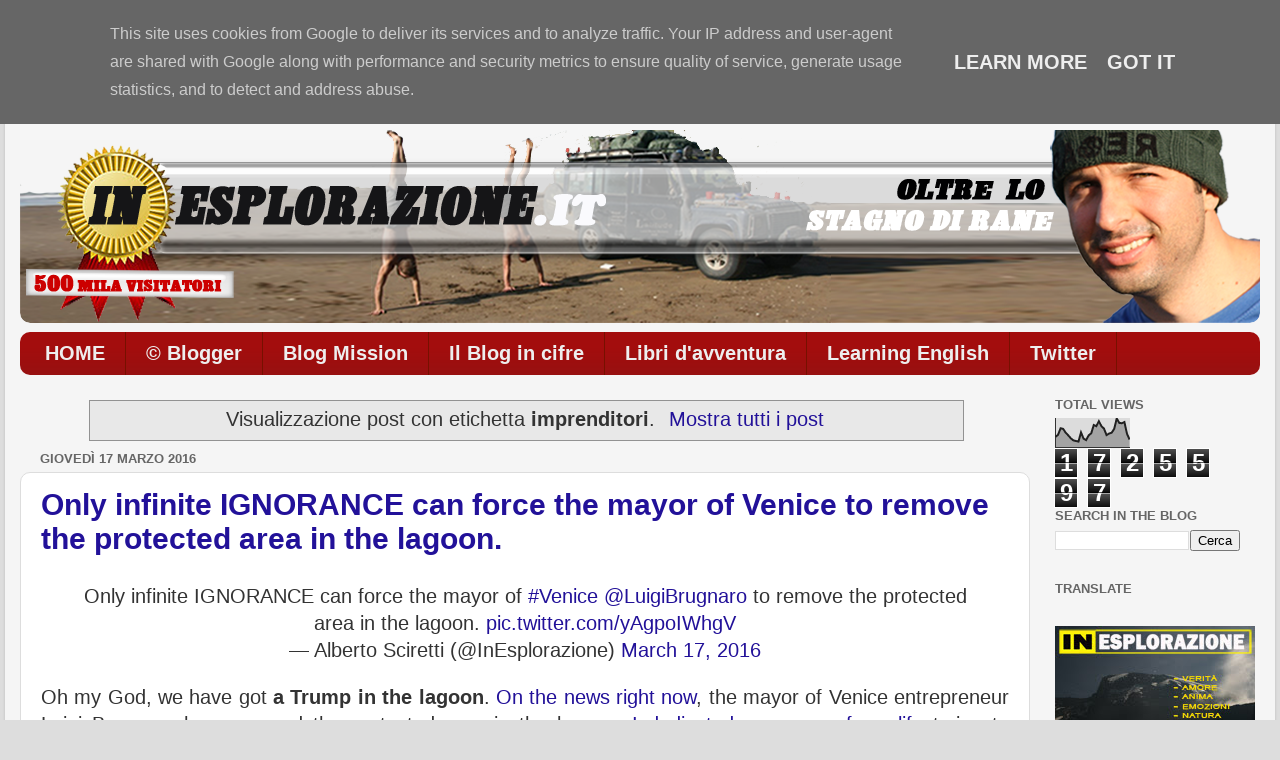

--- FILE ---
content_type: text/html; charset=UTF-8
request_url: https://www.inesplorazione.it/search/label/imprenditori
body_size: 62990
content:
<!DOCTYPE html>
<html class='v2' dir='ltr' xmlns='http://www.w3.org/1999/xhtml' xmlns:b='http://www.google.com/2005/gml/b' xmlns:data='http://www.google.com/2005/gml/data' xmlns:expr='http://www.google.com/2005/gml/expr'>
<head>
<link href='https://www.blogger.com/static/v1/widgets/335934321-css_bundle_v2.css' rel='stylesheet' type='text/css'/>
<meta content='-jhmLhL7YP8Pl4y6IZpek_DbGlC9jMMOGRWjyykpur0' name='google-site-verification'/>
<meta content='IE=EmulateIE7' http-equiv='X-UA-Compatible'/>
<meta content='width=1100' name='viewport'/>
<meta content='text/html; charset=UTF-8' http-equiv='Content-Type'/>
<meta content='blogger' name='generator'/>
<link href='https://www.inesplorazione.it/favicon.ico' rel='icon' type='image/x-icon'/>
<link href='https://www.inesplorazione.it/search/label/imprenditori' rel='canonical'/>
<link rel="alternate" type="application/atom+xml" title="In esplorazione oltre lo stagno di rane - Atom" href="https://www.inesplorazione.it/feeds/posts/default" />
<link rel="alternate" type="application/rss+xml" title="In esplorazione oltre lo stagno di rane - RSS" href="https://www.inesplorazione.it/feeds/posts/default?alt=rss" />
<link rel="service.post" type="application/atom+xml" title="In esplorazione oltre lo stagno di rane - Atom" href="https://www.blogger.com/feeds/9006299724353535485/posts/default" />
<!--Can't find substitution for tag [blog.ieCssRetrofitLinks]-->
<meta content='Un blog in esplorazione. Il vero nucleo dello spirito vitale di una persona è la passione per l&#39;avventura.' name='description'/>
<meta content='https://www.inesplorazione.it/search/label/imprenditori' property='og:url'/>
<meta content='In esplorazione oltre lo stagno di rane' property='og:title'/>
<meta content='Un blog in esplorazione. Il vero nucleo dello spirito vitale di una persona è la passione per l&#39;avventura.' property='og:description'/>
<title>In esplorazione oltre lo stagno di rane: imprenditori</title>
<style id='page-skin-1' type='text/css'><!--
/*-----------------------------------------------
Blogger Template Style
Name:     Picture Window
Designer: Josh Peterson
URL:      www.noaesthetic.com
----------------------------------------------- */
#navbar-iframe {
display: none !important;
}
/* Variable definitions
====================
<Variable name="keycolor" description="Main Color" type="color" default="#1a222a"/>
<Variable name="body.background" description="Body Background" type="background"
color="#dddddd" default="#111111 url(http://themes.googleusercontent.com/image?id=1OACCYOE0-eoTRTfsBuX1NMN9nz599ufI1Jh0CggPFA_sK80AGkIr8pLtYRpNUKPmwtEa) repeat-x fixed top center"/>
<Group description="Page Text" selector="body">
<Variable name="body.font" description="Font" type="font"
default="normal normal 15px Arial, Tahoma, Helvetica, FreeSans, sans-serif"/>
<Variable name="body.text.color" description="Text Color" type="color" default="#333333"/>
</Group>
<Group description="Backgrounds" selector=".body-fauxcolumns-outer">
<Variable name="body.background.color" description="Outer Background" type="color" default="#296695"/>
<Variable name="header.background.color" description="Header Background" type="color" default="transparent"/>
<Variable name="post.background.color" description="Post Background" type="color" default="#ffffff"/>
</Group>
<Group description="Links" selector=".main-outer">
<Variable name="link.color" description="Link Color" type="color" default="#336699"/>
<Variable name="link.visited.color" description="Visited Color" type="color" default="#6699cc"/>
<Variable name="link.hover.color" description="Hover Color" type="color" default="#33aaff"/>
</Group>
<Group description="Blog Title" selector=".header h1">
<Variable name="header.font" description="Title Font" type="font"
default="normal normal 36px Arial, Tahoma, Helvetica, FreeSans, sans-serif"/>
<Variable name="header.text.color" description="Text Color" type="color" default="#ffffff" />
</Group>
<Group description="Tabs Text" selector=".tabs-inner .widget li a">
<Variable name="tabs.font" description="Font" type="font"
default="normal normal 15px Arial, Tahoma, Helvetica, FreeSans, sans-serif"/>
<Variable name="tabs.text.color" description="Text Color" type="color" default="#ffffff"/>
<Variable name="tabs.selected.text.color" description="Selected Color" type="color" default="#221199"/>
</Group>
<Group description="Tabs Background" selector=".tabs-outer .PageList">
<Variable name="tabs.background.color" description="Background Color" type="color" default="transparent"/>
<Variable name="tabs.selected.background.color" description="Selected Color" type="color" default="transparent"/>
<Variable name="tabs.separator.color" description="Separator Color" type="color" default="transparent"/>
</Group>
<Group description="Post Title" selector="h3.post-title, .comments h4">
<Variable name="post.title.font" description="Title Font" type="font"
default="normal normal 18px Arial, Tahoma, Helvetica, FreeSans, sans-serif"/>
</Group>
<Group description="Post" selector=".post">
<Variable name="post.footer.text.color" description="Footer Text Color" type="color" default="#999999"/>
<Variable name="post.border.color" description="Border Color" type="color" default="#dddddd"/>
</Group>
<Group description="Gadgets" selector="h2">
<Variable name="widget.title.font" description="Title Font" type="font"
default="bold normal 13px Arial, Tahoma, Helvetica, FreeSans, sans-serif"/>
<Variable name="widget.title.text.color" description="Title Color" type="color" default="#888888"/>
</Group>
<Group description="Footer" selector=".footer-outer">
<Variable name="footer.text.color" description="Text Color" type="color" default="#cccccc"/>
<Variable name="footer.widget.title.text.color" description="Gadget Title Color" type="color" default="#aaaaaa"/>
</Group>
<Group description="Footer Links" selector=".footer-outer">
<Variable name="footer.link.color" description="Link Color" type="color" default="#99ccee"/>
<Variable name="footer.link.visited.color" description="Visited Color" type="color" default="#77aaee"/>
<Variable name="footer.link.hover.color" description="Hover Color" type="color" default="#33aaff"/>
</Group>
<Variable name="content.margin" description="Content Margin Top" type="length" default="20px"/>
<Variable name="content.padding" description="Content Padding" type="length" default="0"/>
<Variable name="content.background" description="Content Background" type="background"
default="transparent none repeat scroll top left"/>
<Variable name="content.border.radius" description="Content Border Radius" type="length" default="0"/>
<Variable name="content.shadow.spread" description="Content Shadow Spread" type="length" default="0"/>
<Variable name="header.padding" description="Header Padding" type="length" default="0"/>
<Variable name="header.background.gradient" description="Header Gradient" type="url"
default="none"/>
<Variable name="header.border.radius" description="Header Border Radius" type="length" default="0"/>
<Variable name="main.border.radius.top" description="Main Border Radius" type="length" default="20px"/>
<Variable name="footer.border.radius.top" description="Footer Border Radius Top" type="length" default="0"/>
<Variable name="footer.border.radius.bottom" description="Footer Border Radius Bottom" type="length" default="20px"/>
<Variable name="region.shadow.spread" description="Main and Footer Shadow Spread" type="length" default="3px"/>
<Variable name="region.shadow.offset" description="Main and Footer Shadow Offset" type="length" default="1px"/>
<Variable name="tabs.background.gradient" description="Tab Background Gradient" type="url" default="none"/>
<Variable name="tab.selected.background.gradient" description="Selected Tab Background" type="url"
default="url(http://www.blogblog.com/1kt/transparent/white80.png)"/>
<Variable name="tab.background" description="Tab Background" type="background"
default="transparent url(http://www.blogblog.com/1kt/transparent/black50.png) repeat scroll top left"/>
<Variable name="tab.border.radius" description="Tab Border Radius" type="length" default="10px" />
<Variable name="tab.first.border.radius" description="First Tab Border Radius" type="length" default="10px" />
<Variable name="tabs.border.radius" description="Tabs Border Radius" type="length" default="0" />
<Variable name="tabs.spacing" description="Tab Spacing" type="length" default=".25em"/>
<Variable name="tabs.margin.bottom" description="Tab Margin Bottom" type="length" default="0"/>
<Variable name="tabs.margin.sides" description="Tab Margin Sides" type="length" default="20px"/>
<Variable name="main.background" description="Main Background" type="background"
default="transparent url(http://www.blogblog.com/1kt/transparent/white80.png) repeat scroll top left"/>
<Variable name="main.padding.sides" description="Main Padding Sides" type="length" default="20px"/>
<Variable name="footer.background" description="Footer Background" type="background"
default="transparent url(http://www.blogblog.com/1kt/transparent/black50.png) repeat scroll top left"/>
<Variable name="post.margin.sides" description="Post Margin Sides" type="length" default="-20px"/>
<Variable name="post.border.radius" description="Post Border Radius" type="length" default="5px"/>
<Variable name="widget.title.text.transform" description="Widget Title Text Transform" type="string" default="uppercase"/>
<Variable name="startSide" description="Side where text starts in blog language" type="automatic" default="left"/>
<Variable name="endSide" description="Side where text ends in blog language" type="automatic" default="right"/>
*/
/* Content
----------------------------------------------- */
body {
font: normal normal 20px Arial, Tahoma, Helvetica, FreeSans, sans-serif;
color: #333333;
background: #dddddd none no-repeat scroll center center;
}
html body .region-inner {
min-width: 0;
max-width: 100%;
width: auto;
}
.content-outer {
font-size: 90%;
}
a:link {
text-decoration:none;
color: #221199;
}
a:visited {
text-decoration:none;
color: #771000;
}
a:hover {
text-decoration:underline;
color: #f40e0e;
}
.content-outer {
background: transparent url(//www.blogblog.com/1kt/transparent/white80.png) repeat scroll top left;
-moz-border-radius: 15px;
-webkit-border-radius: 15px;
-goog-ms-border-radius: 15px;
border-radius: 15px;
-moz-box-shadow: 0 0 3px rgba(0, 0, 0, .15);
-webkit-box-shadow: 0 0 3px rgba(0, 0, 0, .15);
-goog-ms-box-shadow: 0 0 3px rgba(0, 0, 0, .15);
box-shadow: 0 0 3px rgba(0, 0, 0, .15);
margin: 30px auto;
}
.content-inner {
padding: 15px;
}
/* Header
----------------------------------------------- */
.header-outer {
background: transparent url(//www.blogblog.com/1kt/transparent/header_gradient_shade.png) repeat-x scroll top left;
_background-image: none;
color: #ffffff;
-moz-border-radius: 10px;
-webkit-border-radius: 10px;
-goog-ms-border-radius: 10px;
border-radius: 10px;
}
.Header img, .Header #header-inner {
-moz-border-radius: 10px;
-webkit-border-radius: 10px;
-goog-ms-border-radius: 10px;
border-radius: 10px;
}
.header-inner .Header .titlewrapper,
.header-inner .Header .descriptionwrapper {
padding-left: 30px;
padding-right: 30px;
}
.Header h1 {
font: normal bold 35px Arial, Tahoma, Helvetica, FreeSans, sans-serif;
text-shadow: 1px 1px 3px rgba(0, 0, 0, 0.3);
}
.Header h1 a {
color: #ffffff;
}
.Header .description {
font-size: 130%;
}
/* Tabs
----------------------------------------------- */
.tabs-inner {
margin: .5em 0 0;
padding: 0;
}
.tabs-inner .section {
margin: 0;
}
.tabs-inner .widget ul {
padding: 0;
background: #a30d0d url(//www.blogblog.com/1kt/transparent/tabs_gradient_shade.png) repeat scroll bottom;
-moz-border-radius: 10px;
-webkit-border-radius: 10px;
-goog-ms-border-radius: 10px;
border-radius: 10px;
}
.tabs-inner .widget li {
border: none;
}
.tabs-inner .widget li a {
display: inline-block;
padding: .5em 1em;
margin-right: 0;
color: #eeeeee;
font: normal bold 20px Arial, Tahoma, Helvetica, FreeSans, sans-serif;
-moz-border-radius: 0 0 0 0;
-webkit-border-top-left-radius: 0;
-webkit-border-top-right-radius: 0;
-goog-ms-border-radius: 0 0 0 0;
border-radius: 0 0 0 0;
background: transparent none no-repeat scroll top left;
border-right: 1px solid #771000;
}
.tabs-inner .widget li:first-child a {
padding-left: 1.25em;
-moz-border-radius-topleft: 10px;
-moz-border-radius-bottomleft: 10px;
-webkit-border-top-left-radius: 10px;
-webkit-border-bottom-left-radius: 10px;
-goog-ms-border-top-left-radius: 10px;
-goog-ms-border-bottom-left-radius: 10px;
border-top-left-radius: 10px;
border-bottom-left-radius: 10px;
}
.tabs-inner .widget li.selected a,
.tabs-inner .widget li a:hover {
position: relative;
z-index: 1;
background: #ffd966 url(//www.blogblog.com/1kt/transparent/tabs_gradient_shade.png) repeat scroll bottom;
color: #f40e0e;
-moz-box-shadow: 0 0 0 rgba(0, 0, 0, .15);
-webkit-box-shadow: 0 0 0 rgba(0, 0, 0, .15);
-goog-ms-box-shadow: 0 0 0 rgba(0, 0, 0, .15);
box-shadow: 0 0 0 rgba(0, 0, 0, .15);
}
/* Headings
----------------------------------------------- */
h2 {
font: bold normal 13px Arial, Tahoma, Helvetica, FreeSans, sans-serif;
text-transform: uppercase;
color: #666666;
margin: .5em 0;
}
/* Main
----------------------------------------------- */
.main-outer {
background: transparent none repeat scroll top center;
-moz-border-radius: 0 0 0 0;
-webkit-border-top-left-radius: 0;
-webkit-border-top-right-radius: 0;
-webkit-border-bottom-left-radius: 0;
-webkit-border-bottom-right-radius: 0;
-goog-ms-border-radius: 0 0 0 0;
border-radius: 0 0 0 0;
-moz-box-shadow: 0 0 0 rgba(0, 0, 0, .15);
-webkit-box-shadow: 0 0 0 rgba(0, 0, 0, .15);
-goog-ms-box-shadow: 0 0 0 rgba(0, 0, 0, .15);
box-shadow: 0 0 0 rgba(0, 0, 0, .15);
}
.main-inner {
padding: 15px 5px 20px;
}
.main-inner .column-center-inner {
padding: 0 0;
}
.main-inner .column-left-inner {
padding-left: 0;
}
.main-inner .column-right-inner {
padding-right: 0;
}
/* Posts
----------------------------------------------- */
h3.post-title {
margin: 0;
font: normal bold 30px Arial, Tahoma, Helvetica, FreeSans, sans-serif;
}
.comments h4 {
margin: 1em 0 0;
font: normal bold 30px Arial, Tahoma, Helvetica, FreeSans, sans-serif;
}
.post-outer {
background-color: #ffffff;
border: solid 1px #dddddd;
-moz-border-radius: 10px;
-webkit-border-radius: 10px;
border-radius: 10px;
-goog-ms-border-radius: 10px;
padding: 15px 20px;
margin: 0 -20px 20px;
}
.post-body {
line-height: 1.4;
font-size: 110%;
position: relative;
}
.post-header {
margin: 0 0 1.5em;
color: #999999;
line-height: 1.6;
}
.post-footer {
margin: .5em 0 0;
color: #999999;
line-height: 1.6;
}
#blog-pager {
font-size: 140%
}
#comments .comment-author {
padding-top: 1.5em;
border-top: dashed 1px #ccc;
border-top: dashed 1px rgba(128, 128, 128, .5);
background-position: 0 1.5em;
}
#comments .comment-author:first-child {
padding-top: 0;
border-top: none;
}
.avatar-image-container {
margin: .2em 0 0;
}
/* Widgets
----------------------------------------------- */
.widget ul, .widget #ArchiveList ul.flat {
padding: 0;
list-style: none;
}
.widget ul li, .widget #ArchiveList ul.flat li {
border-top: dashed 1px #ccc;
border-top: dashed 1px rgba(128, 128, 128, .5);
}
.widget ul li:first-child, .widget #ArchiveList ul.flat li:first-child {
border-top: none;
}
.widget .post-body ul {
list-style: disc;
}
.widget .post-body ul li {
border: none;
}
/* Footer
----------------------------------------------- */
.footer-outer {
color:#eeeeee;
background: transparent url(//www.blogblog.com/1kt/transparent/black50.png) repeat scroll top left;
-moz-border-radius: 10px 10px 10px 10px;
-webkit-border-top-left-radius: 10px;
-webkit-border-top-right-radius: 10px;
-webkit-border-bottom-left-radius: 10px;
-webkit-border-bottom-right-radius: 10px;
-goog-ms-border-radius: 10px 10px 10px 10px;
border-radius: 10px 10px 10px 10px;
-moz-box-shadow: 0 0 0 rgba(0, 0, 0, .15);
-webkit-box-shadow: 0 0 0 rgba(0, 0, 0, .15);
-goog-ms-box-shadow: 0 0 0 rgba(0, 0, 0, .15);
box-shadow: 0 0 0 rgba(0, 0, 0, .15);
}
.footer-inner {
padding: 10px 5px 20px;
}
.footer-outer a {
color: #eeee9b;
}
.footer-outer a:visited {
color: #daee79;
}
.footer-outer a:hover {
color: #fbff37;
}
.footer-outer .widget h2 {
color: #bbbbbb;
}

--></style>
<style id='template-skin-1' type='text/css'><!--
body {
min-width: 1270px;
}
.content-outer, .content-fauxcolumn-outer, .region-inner {
min-width: 1270px;
max-width: 1270px;
_width: 1270px;
}
.main-inner .columns {
padding-left: 0px;
padding-right: 230px;
}
.main-inner .fauxcolumn-center-outer {
left: 0px;
right: 230px;
/* IE6 does not respect left and right together */
_width: expression(this.parentNode.offsetWidth -
parseInt("0px") -
parseInt("230px") + 'px');
}
.main-inner .fauxcolumn-left-outer {
width: 0px;
}
.main-inner .fauxcolumn-right-outer {
width: 230px;
}
.main-inner .column-left-outer {
width: 0px;
right: 100%;
margin-left: -0px;
}
.main-inner .column-right-outer {
width: 230px;
margin-right: -230px;
}
#layout {
min-width: 0;
}
#layout .content-outer {
min-width: 0;
width: 800px;
}
#layout .region-inner {
min-width: 0;
width: auto;
}
--></style>
<script type='text/javascript'>

  var _gaq = _gaq || [];
  _gaq.push(['_setAccount', 'UA-9203613-4']);
  _gaq.push(['_trackPageview']);

  (function() {
    var ga = document.createElement('script'); ga.type = 'text/javascript'; ga.async = true;
    ga.src = ('https:' == document.location.protocol ? 'https://ssl' : 'http://www') + '.google-analytics.com/ga.js';
    var s = document.getElementsByTagName('script')[0]; s.parentNode.insertBefore(ga, s);
  })();

</script>
<!--FAVICON INIZIO-->
<link href='http://www.sciretti.it/loghi/inesplorazione2.ico' rel='shortcut icon' type='image/x-icon'/>
<link href="//www.sciretti.it/loghi/inesplorazione2.ico" rel="icon" type="image/x-icon">
<!--FAVICON FINE-->
<link href='https://www.blogger.com/dyn-css/authorization.css?targetBlogID=9006299724353535485&amp;zx=1bb416d0-88fd-4a16-a8bb-3606e9a6e373' media='none' onload='if(media!=&#39;all&#39;)media=&#39;all&#39;' rel='stylesheet'/><noscript><link href='https://www.blogger.com/dyn-css/authorization.css?targetBlogID=9006299724353535485&amp;zx=1bb416d0-88fd-4a16-a8bb-3606e9a6e373' rel='stylesheet'/></noscript>
<meta name='google-adsense-platform-account' content='ca-host-pub-1556223355139109'/>
<meta name='google-adsense-platform-domain' content='blogspot.com'/>

<!-- data-ad-client=ca-pub-0199758061940724 -->

<script type="text/javascript" language="javascript">
  // Supply ads personalization default for EEA readers
  // See https://www.blogger.com/go/adspersonalization
  adsbygoogle = window.adsbygoogle || [];
  if (typeof adsbygoogle.requestNonPersonalizedAds === 'undefined') {
    adsbygoogle.requestNonPersonalizedAds = 1;
  }
</script>


</head>
<body class='loading'>
<div class='navbar section' id='navbar'><div class='widget Navbar' data-version='1' id='Navbar1'><script type="text/javascript">
    function setAttributeOnload(object, attribute, val) {
      if(window.addEventListener) {
        window.addEventListener('load',
          function(){ object[attribute] = val; }, false);
      } else {
        window.attachEvent('onload', function(){ object[attribute] = val; });
      }
    }
  </script>
<div id="navbar-iframe-container"></div>
<script type="text/javascript" src="https://apis.google.com/js/platform.js"></script>
<script type="text/javascript">
      gapi.load("gapi.iframes:gapi.iframes.style.bubble", function() {
        if (gapi.iframes && gapi.iframes.getContext) {
          gapi.iframes.getContext().openChild({
              url: 'https://www.blogger.com/navbar/9006299724353535485?origin\x3dhttps://www.inesplorazione.it',
              where: document.getElementById("navbar-iframe-container"),
              id: "navbar-iframe"
          });
        }
      });
    </script><script type="text/javascript">
(function() {
var script = document.createElement('script');
script.type = 'text/javascript';
script.src = '//pagead2.googlesyndication.com/pagead/js/google_top_exp.js';
var head = document.getElementsByTagName('head')[0];
if (head) {
head.appendChild(script);
}})();
</script>
</div></div>
<div class='body-fauxcolumns'>
<div class='fauxcolumn-outer body-fauxcolumn-outer'>
<div class='cap-top'>
<div class='cap-left'></div>
<div class='cap-right'></div>
</div>
<div class='fauxborder-left'>
<div class='fauxborder-right'></div>
<div class='fauxcolumn-inner'>
</div>
</div>
<div class='cap-bottom'>
<div class='cap-left'></div>
<div class='cap-right'></div>
</div>
</div>
</div>
<div class='content'>
<div class='content-fauxcolumns'>
<div class='fauxcolumn-outer content-fauxcolumn-outer'>
<div class='cap-top'>
<div class='cap-left'></div>
<div class='cap-right'></div>
</div>
<div class='fauxborder-left'>
<div class='fauxborder-right'></div>
<div class='fauxcolumn-inner'>
</div>
</div>
<div class='cap-bottom'>
<div class='cap-left'></div>
<div class='cap-right'></div>
</div>
</div>
</div>
<div class='content-outer'>
<div class='content-cap-top cap-top'>
<div class='cap-left'></div>
<div class='cap-right'></div>
</div>
<div class='fauxborder-left content-fauxborder-left'>
<div class='fauxborder-right content-fauxborder-right'></div>
<div class='content-inner'>
<header>
<div class='header-outer'>
<div class='header-cap-top cap-top'>
<div class='cap-left'></div>
<div class='cap-right'></div>
</div>
<div class='fauxborder-left header-fauxborder-left'>
<div class='fauxborder-right header-fauxborder-right'></div>
<div class='region-inner header-inner'>
<div class='header section' id='header'><div class='widget HTML' data-version='1' id='HTML2'>
<div class='widget-content'>
<span style="color:#003366; font-weight: normal;">Sono le </span><span style="color:#940F04; font-weight: bold;"><script> 
ora = new Date(); 
ora1= ora.getHours(); 
ora2 = ora.getMinutes(); 
ora3= ora.getSeconds(); 
if(ora1==0){ora4=" AM";ora1=12} 
else if(ora1 <= 11){ora4=" AM"} else if(ora1 == 12){ora4=" PM";ora1=12} else if(ora1 >= 13){ora4=" PM";ora1-=12} 
if(ora2 <= 9){ora2="0"+ora2} document.write(""+ora1+":"+ora2+":"+ora3+""+ora4+""+""); 
</script><span style="color:#003366; font-weight: normal;"> di </span><span style="color:#940F04; font-weight: bold;"><script type="text/JavaScript"> 
var mydate=new Date() 
var year=mydate.getYear() 
if (year <1000) 
year+=1900 
var day=mydate.getDay() 
var month=mydate.getMonth() 
var daym=mydate.getDate() 
if (daym<10) 
daym="0"+daym 
var dayarray=new Array("Domenica ","Lunedì ","Martedì ","Mercoledì ","Giovedì ","Venerdì ","Sabato ") 
var montharray=new Array("/ 01 /","/ 02 /"," / 03 /"," / 04 /","/ 05 /","/ 06 /","/ 07 /","/ 08 /","/ 09 /","/ 10 /","/ 11 /","/ 12 /") 
document.write(dayarray[day]+" "+daym+" "+montharray[month]+" "+year) 
</script>

<span style="color:#003366; font-weight: normal;">  Il blog è in onda da </span><span style="color:#940F04; font-weight: bold;"><script>     
    var mesearray=new Array("Jan","Feb","Mar","Apr","May","Jun","Jul","Aug","Sep","Oct","Nov","Dec") 
    function contatore(yr,m,d){ 
    var today=new Date() 
    var giorno=today.getYear() 
    if (giorno < 1000) 
    giorno+=1900 
    var meseg=today.getMonth() 
    var giornoday=today.getDate() 
    var todaystring=mesearray[meseg]+" "+giornoday+", "+giorno 
    var paststring=mesearray[m-1]+" "+d+", "+yr 
    var durata=(Math.round((Date.parse(todaystring)-Date.parse(paststring))/(24*60*60*1000))*1) 
    durata+=" giorni" 
    document.write("" +durata+"") 
    } 
    //nascita blog: giorno, mese, anno 
    contatore(21,07,2007) 
    </script></span>

<span style="color:#003366; font-weight: normal;">con </span><span style="color:#940F04; font-weight: bold;"><script style="text/javascript"> 
function numberOfPosts(json) { 
document.write('<b>' + json.feed.openSearch$totalResults.$t + '</b>'); 
} 
</script> 
<script src="//www.inesplorazione.it/feeds/posts/default?alt=json-in-script&amp;callback=numberOfPosts"></script> articoli</span><span style="color:#003366; font-weight: normal;"> e </span><span style="color:#940F04; font-weight: bold;"><script style="text/javascript"> 
function numberOfComments(json) { 
document.write('<b>' + json.feed.openSearch$totalResults.$t + '</b>'); 
} 
</script> 
<script src="//www.inesplorazione.it/feeds/comments/default?alt=json-in-script&amp;callback=numberOfComments"></script> commenti.</span></span></span>
<!-- Histats.com  START  (standard)-->
<script type="text/javascript">document.write(unescape("%3Cscript src=%27http://s10.histats.com/js15.js%27 type=%27text/javascript%27%3E%3C/script%3E"));</script>
<a href="http://www.histats.com" target="_blank" align="right" title="statistiche free" ><script  type="text/javascript" >
try {Histats.start(1,333449,4,107,170,20,"00011000");
Histats.track_hits();} catch(err){};
</script></a>
<noscript><a href="http://www.histats.com" target="_blank"><img src="https://lh3.googleusercontent.com/blogger_img_proxy/AEn0k_vRYYktUYeVj_IWgBJklYvtfn_nvEMSGJ9qrwm7oOQhyEd0EiqhWJOb2JO7iips9wPkI0W1IUJW9FNFWVcBYZuRq1x1a-6wqRB8dPDoYes1=s0-d" alt="statistiche free" border="0"></a></noscript>
<!-- Histats.com  END  -->
</div>
<div class='clear'></div>
</div><div class='widget Header' data-version='1' id='Header1'>
<div id='header-inner'>
<a href='https://www.inesplorazione.it/' style='display: block'>
<img alt='In esplorazione oltre lo stagno di rane' height='193px; ' id='Header1_headerimg' src='https://blogger.googleusercontent.com/img/b/R29vZ2xl/AVvXsEhEdK1LTl8hT_yAs-2dA-tXn0IILKzEWAEc4pxt75Fc51AzlYTPOFh5dY8lb42dTBCT7kgEqqXu_awx8294JDdMuerxFUIq9B7mPAAkZaREEl_6hvTXMnNsNv5oA7CjBTZo6EKQov1wpl0/s1600/frontespizio.png' style='display: block' width='1240px; '/>
</a>
</div>
</div></div>
</div>
</div>
<div class='header-cap-bottom cap-bottom'>
<div class='cap-left'></div>
<div class='cap-right'></div>
</div>
</div>
</header>
<div class='tabs-outer'>
<div class='tabs-cap-top cap-top'>
<div class='cap-left'></div>
<div class='cap-right'></div>
</div>
<div class='fauxborder-left tabs-fauxborder-left'>
<div class='fauxborder-right tabs-fauxborder-right'></div>
<div class='region-inner tabs-inner'>
<div class='tabs section' id='crosscol'><div class='widget PageList' data-version='1' id='PageList1'>
<h2>Pagine</h2>
<div class='widget-content'>
<ul>
<li>
<a href='https://www.inesplorazione.it/'>HOME</a>
</li>
<li>
<a href='https://www.inesplorazione.it/p/foto-dellautore.html'>&#169; Blogger</a>
</li>
<li>
<a href='https://www.inesplorazione.it/p/blog-mission.html'>Blog Mission</a>
</li>
<li>
<a href='https://www.inesplorazione.it/p/il-blog-in-cifre.html'>Il Blog in cifre</a>
</li>
<li>
<a href='https://www.inesplorazione.it/p/libri-davventura.html'>Libri d'avventura</a>
</li>
<li>
<a href='https://www.inesplorazione.it/p/imparare-la-lingua-inglese.html'>Learning English</a>
</li>
<li>
<a href='https://www.inesplorazione.it/p/twitter.html'>Twitter</a>
</li>
</ul>
<div class='clear'></div>
</div>
</div></div>
<div class='tabs no-items section' id='crosscol-overflow'></div>
</div>
</div>
<div class='tabs-cap-bottom cap-bottom'>
<div class='cap-left'></div>
<div class='cap-right'></div>
</div>
</div>
<div class='main-outer'>
<div class='main-cap-top cap-top'>
<div class='cap-left'></div>
<div class='cap-right'></div>
</div>
<div class='fauxborder-left main-fauxborder-left'>
<div class='fauxborder-right main-fauxborder-right'></div>
<div class='region-inner main-inner'>
<div class='columns fauxcolumns'>
<div class='fauxcolumn-outer fauxcolumn-center-outer'>
<div class='cap-top'>
<div class='cap-left'></div>
<div class='cap-right'></div>
</div>
<div class='fauxborder-left'>
<div class='fauxborder-right'></div>
<div class='fauxcolumn-inner'>
</div>
</div>
<div class='cap-bottom'>
<div class='cap-left'></div>
<div class='cap-right'></div>
</div>
</div>
<div class='fauxcolumn-outer fauxcolumn-left-outer'>
<div class='cap-top'>
<div class='cap-left'></div>
<div class='cap-right'></div>
</div>
<div class='fauxborder-left'>
<div class='fauxborder-right'></div>
<div class='fauxcolumn-inner'>
</div>
</div>
<div class='cap-bottom'>
<div class='cap-left'></div>
<div class='cap-right'></div>
</div>
</div>
<div class='fauxcolumn-outer fauxcolumn-right-outer'>
<div class='cap-top'>
<div class='cap-left'></div>
<div class='cap-right'></div>
</div>
<div class='fauxborder-left'>
<div class='fauxborder-right'></div>
<div class='fauxcolumn-inner'>
</div>
</div>
<div class='cap-bottom'>
<div class='cap-left'></div>
<div class='cap-right'></div>
</div>
</div>
<!-- corrects IE6 width calculation -->
<div class='columns-inner'>
<div class='column-center-outer'>
<div class='column-center-inner'>
<div class='main section' id='main'><div class='widget Blog' data-version='1' id='Blog1'>
<div class='blog-posts hfeed'>
<div class='status-msg-wrap'>
<div class='status-msg-body'>
Visualizzazione post con etichetta <b>imprenditori</b>. <a href="https://www.inesplorazione.it/">Mostra tutti i post</a>
</div>
<div class='status-msg-border'>
<div class='status-msg-bg'>
<div class='status-msg-hidden'>Visualizzazione post con etichetta <b>imprenditori</b>. <a href="https://www.inesplorazione.it/">Mostra tutti i post</a></div>
</div>
</div>
</div>
<div style='clear: both;'></div>
<!--Can't find substitution for tag [defaultAdStart]-->

          <div class="date-outer">
        
<h2 class='date-header'><span>giovedì 17 marzo 2016</span></h2>

          <div class="date-posts">
        
<div class='post-outer'>
<div class='post hentry'>
<a name='1162928768470852459'></a>
<h3 class='post-title entry-title'>
<a href='https://www.inesplorazione.it/2016/03/only-infinite-ignorance-can-force-mayor.html'>Only infinite IGNORANCE can force the mayor of Venice to remove the protected area in the lagoon.</a>
</h3>
<div class='post-header'>
<div class='post-header-line-1'></div>
</div>
<div class='post-body entry-content'>
<blockquote align="center" class="twitter-tweet" data-lang="en">
<div dir="ltr" lang="en">
Only infinite IGNORANCE can force the mayor of <a href="https://twitter.com/hashtag/Venice?src=hash">#Venice</a> <a href="https://twitter.com/LuigiBrugnaro">@LuigiBrugnaro</a> to remove the protected area in the lagoon. <a href="https://t.co/yAgpoIWhgV">pic.twitter.com/yAgpoIWhgV</a></div>
&#8212; Alberto Sciretti (@InEsplorazione) <a href="https://twitter.com/InEsplorazione/status/710553276866043904">March 17, 2016</a></blockquote>
<div style="text-align: justify;">
<script async="" charset="utf-8" src="//platform.twitter.com/widgets.js"></script>Oh my God, we have got <b>a Trump in the lagoon</b>.&nbsp;<a href="http://nuovavenezia.gelocal.it/venezia/cronaca/2016/03/16/news/brugnaro-abolisce-il-parco-della-laguna-1.13136808" target="_blank">On the news right now</a>, the mayor of Venice entrepreneur Luigi Brugnaro has removed the protected area in the lagoon. <a href="http://www.sciretti.it/tesi.pdf" target="_blank">I dedicated one year of my life</a> trying to promote the idea the <b>only a protected area can really avoid that lobbies destroy this unique ecosystem </b>(<a href="http://www.theguardian.com/world/2014/jun/04/mayor-venice-corruption-investigation-flood-barriers" target="_blank">the previous&nbsp;Mayor of Venice was arrested in corruption investigation over city's flood barriers</a>)<b>.&nbsp;</b>Cruises through the Venetian lagoon!! Oil tankers, freighters and powerful speedboats, that can carry hundreds of tourists, create waves that destroy the sandbars and mudflats, and wipe out the natural movements that once slowed down the advancement of the tides. All these disruptions increase the erosion that is ruining the depths of the lagoon and eating away at the foundations of buildings.<br />
The mayor of Venice replied to my tweet as a lad sending his first text full of emoticons:<br />
<blockquote align="center" class="twitter-tweet" data-conversation="none" data-lang="en">
<div dir="ltr" lang="it">
<a href="https://twitter.com/InEsplorazione">@InEsplorazione</a> <a href="https://twitter.com/DreamOfVenice">@DreamOfVenice</a> se non ci foste non ci divertiremmo nemmeno. 😀Grazie per le offese caro Alberto, tutte medaglie. 🌹🎀🎀🎀🎀🎀🎀</div>
&#8212; Luigi Brugnaro (@LuigiBrugnaro) <a href="https://twitter.com/LuigiBrugnaro/status/710646298580537344">March 18, 2016</a></blockquote>
<script async="" charset="utf-8" src="//platform.twitter.com/widgets.js"></script><a href="http://www.theguardian.com/books/2015/aug/18/elton-john-protests-venice-ban-on-gay-childrens-books" target="_blank">Elthon John was right writing</a> about the Mayor of Venice "<i>Beautiful Venice is indeed sinking, but not as fast as the <b>boorishly bigoted Brugnaro</b></i>". Oh my God, we have got a Trump in the lagoon.<br />
<br />
&nbsp;




<iframe allowfullscreen="" frameborder="0" height="480" src="https://www.youtube.com/embed/W10ETJExjeg" width="640"></iframe></div>
<div style='clear: both;'></div>
</div>
<div class='post-footer'>
<div class='post-footer-line post-footer-line-1'><span class='post-author vcard'>
Pubblicato da
<span class='fn'>redazione</span>
</span>
<span class='post-timestamp'>
alle
<a class='timestamp-link' href='https://www.inesplorazione.it/2016/03/only-infinite-ignorance-can-force-mayor.html' rel='bookmark' title='permanent link'><abbr class='published' title='2016-03-17T20:16:00Z'>8:16 PM</abbr></a>
</span>
<span class='post-comment-link'>
<a class='comment-link' href='https://www.blogger.com/comment/fullpage/post/9006299724353535485/1162928768470852459' onclick=''>0
commenti</a>
</span>
<span class='post-icons'>
<span class='item-action'>
<a href='https://www.blogger.com/email-post/9006299724353535485/1162928768470852459' title='Post per email'>
<img alt='' class='icon-action' height='13' src='//www.blogger.com/img/icon18_email.gif' width='18'/>
</a>
</span>
<span class='item-control blog-admin pid-2001981282'>
<a href='https://www.blogger.com/post-edit.g?blogID=9006299724353535485&postID=1162928768470852459&from=pencil' title='Modifica post'>
<img alt='' class='icon-action' height='18' src='https://resources.blogblog.com/img/icon18_edit_allbkg.gif' width='18'/>
</a>
</span>
</span>
<span class='post-backlinks post-comment-link'>
</span>
</div>
<div class='post-footer-line post-footer-line-2'><span class='post-labels'>
Etichette:
<a href='https://www.inesplorazione.it/search/label/Ambiente' rel='tag'>Ambiente</a>,
<a href='https://www.inesplorazione.it/search/label/assurdo' rel='tag'>assurdo</a>,
<a href='https://www.inesplorazione.it/search/label/attivismo' rel='tag'>attivismo</a>,
<a href='https://www.inesplorazione.it/search/label/cultura' rel='tag'>cultura</a>,
<a href='https://www.inesplorazione.it/search/label/Disastri%20ambientali' rel='tag'>Disastri ambientali</a>,
<a href='https://www.inesplorazione.it/search/label/ignoranza' rel='tag'>ignoranza</a>,
<a href='https://www.inesplorazione.it/search/label/imprenditori' rel='tag'>imprenditori</a>,
<a href='https://www.inesplorazione.it/search/label/Laguna%20di%20Venezia' rel='tag'>Laguna di Venezia</a>,
<a href='https://www.inesplorazione.it/search/label/Madre%20Terra' rel='tag'>Madre Terra</a>,
<a href='https://www.inesplorazione.it/search/label/Natura' rel='tag'>Natura</a>,
<a href='https://www.inesplorazione.it/search/label/Parchi%20Naturali' rel='tag'>Parchi Naturali</a>,
<a href='https://www.inesplorazione.it/search/label/speculazione' rel='tag'>speculazione</a>,
<a href='https://www.inesplorazione.it/search/label/Venezia' rel='tag'>Venezia</a>,
<a href='https://www.inesplorazione.it/search/label/verit%C3%A0' rel='tag'>verità</a>
</span><div class='post-share-buttons'>
<a class='goog-inline-block share-button sb-email' href='https://www.blogger.com/share-post.g?blogID=9006299724353535485&postID=1162928768470852459&target=email' target='_blank' title='Invia tramite email'>
<span class='share-button-link-text'>Invia tramite email</span>
</a><a class='goog-inline-block share-button sb-blog' href='https://www.blogger.com/share-post.g?blogID=9006299724353535485&postID=1162928768470852459&target=blog' onclick='window.open(this.href, "_blank", "height=270,width=475"); return false;' target='_blank' title='Postalo sul blog'>
<span class='share-button-link-text'>Postalo sul blog</span>
</a><a class='goog-inline-block share-button sb-twitter' href='https://www.blogger.com/share-post.g?blogID=9006299724353535485&postID=1162928768470852459&target=twitter' target='_blank' title='Condividi su X'>
<span class='share-button-link-text'>Condividi su X</span>
</a><a class='goog-inline-block share-button sb-facebook' href='https://www.blogger.com/share-post.g?blogID=9006299724353535485&postID=1162928768470852459&target=facebook' onclick='window.open(this.href, "_blank", "height=430,width=640"); return false;' target='_blank' title='Condividi su Facebook'>
<span class='share-button-link-text'>Condividi su Facebook</span>
</a>
</div>
</div>
<div class='post-footer-line post-footer-line-3'><span class='star-ratings'>
</span>
<span class='reaction-buttons'>
</span>
</div>
</div>
</div>
</div>

            </div></div>
          

          <div class="date-outer">
        
<h2 class='date-header'><span>martedì 1 luglio 2014</span></h2>

          <div class="date-posts">
        
<div class='post-outer'>
<div class='post hentry'>
<a name='8148868746125815283'></a>
<h3 class='post-title entry-title'>
<a href='https://www.inesplorazione.it/2014/07/anno-dopo-anno-le-dighe-del-mose-ci.html'>Anno dopo anno le dighe del MOSE ci uccideranno subdolamente più di quella maledetta diga del Vajont. </a>
</h3>
<div class='post-header'>
<div class='post-header-line-1'></div>
</div>
<div class='post-body entry-content'>
<div style="text-align: justify;">
<a href="http://www.inesplorazione.it/2008/11/vajont-senza-parole-paesaggio-lunare.html" target="_blank">Sono stato in quel santuario che è il Vajont diverse volte, pregando e auspicando che</a>, come i medici si sottopongono al giuramento di Ippocrate, gli ingegneri e gli architetti prima di iniziare ad eserciatare le loro professioni, si rechino davanti a quella diga a <b>giurare che mai e poi mai abbandoneranno le ragioni della logica per far spazio a quelle del profitto</b>. Quello che fa male di questa tragica storia, oltre alle 2000 vite spazzate via senza neanche il tempo di scambiarsi l'ultimo gesto d'amore e quel vuoto lancinante che ancora annichilisce l'anima, è che <b>c'era una vocina inascoltata</b>, quella di una giornalista dell'Unità, scrittrice e partigiana italiana, a nome&nbsp;<a href="http://it.wikipedia.org/wiki/Tina_Merlin" target="_blank">Tina Merlin</a>. Una rompiscatole. Denunciava quella diga maledetta, <a href="http://it.wikipedia.org/wiki/Vajont_-_La_diga_del_disonore" target="_blank">la diga del disonore</a>, prima ancora che fosse effettivamente messa in funzione. <b>Inascoltata dalle istituzioni</b>, la giornalista fu denunciata per "<b>diffusione di notizie false e tendenziose atte a turbare l'ordine pubblico</b>". C'è una cosa che deve destare le nostre coscienze adesso più che mai. Tina Merlin denunciava i soprusi e le malefatte dell'ente adibito alla costruzione della diga, la <a href="http://it.wikipedia.org/wiki/Societ%C3%A0_Adriatica_di_Elettricit%C3%A0" target="_blank">società S.A.D.E</a>., quale &#171;<b>Stato nello Stato</b>&#187;.&nbsp;<b>Le migliaia di morti del Vajont non hanno mai avuto giustizia esattamente come non l'hanno avuta le centinaia di morti del petrolchimico di Marghera</b> anch'esso voluto, come la diga del Vajont, dal <a href="http://it.wikipedia.org/wiki/Giuseppe_Volpi" target="_blank">conte di Misurata Giuseppe Volpi</a>.
</div>
<table align="center" cellpadding="0" cellspacing="0" class="tr-caption-container" style="margin-left: auto; margin-right: auto; text-align: center;"><tbody>
<tr><td style="text-align: center;"><a href="https://blogger.googleusercontent.com/img/b/R29vZ2xl/AVvXsEgjWhDaQk3P7NqIC2dwsMj_hZxgXT7ojX0gWYIja-n3nsaSMbUuqowIY3kCqOQhn2sonMLQmVtAmSHs0buaLJtNQJY7P0v27Mdf8_h19i_ufLT2oijc0TSdHHD5d0356TTgsiXM9R0qu8M/s1600/dal+vajont+al+mose.jpg" imageanchor="1" style="margin-left: auto; margin-right: auto;"><img border="0" height="220" src="https://blogger.googleusercontent.com/img/b/R29vZ2xl/AVvXsEgjWhDaQk3P7NqIC2dwsMj_hZxgXT7ojX0gWYIja-n3nsaSMbUuqowIY3kCqOQhn2sonMLQmVtAmSHs0buaLJtNQJY7P0v27Mdf8_h19i_ufLT2oijc0TSdHHD5d0356TTgsiXM9R0qu8M/s1600/dal+vajont+al+mose.jpg" width="640" /></a></td></tr>
<tr><td class="tr-caption" style="text-align: center;">Dal Vajont al Mose grazie a Tina Merlin.</td></tr>
</tbody></table>
<div style="text-align: justify;">
Passiamo con un volo pindarico dalla S.A.D.E al MOSE. Lasciamo stare per un attimo l' <a href="http://www.italianostra-venezia.org/index.php?option=com_content&amp;view=article&amp;id=66&amp;Itemid=119&amp;lang=it" target="_blank">ipotesi&nbsp;più nefasta, che rimanda proprio al Vajont, che vedrebbe la possibilità che tutte le paratoie entrino in risonanza a causa delle onde, fino al collasso dell'intero sistema</a>. Voglio accantonare questa <b>ipotesi catastrofica</b> anche se Tina Merlin ci imporrebbe di parlarne. Ma&nbsp;<b>c'è qualcosa di ancora&nbsp;più subdolo</b>. Un passaggio che richiede forse uno sforzo mentale anche da parte vostra, per capire perché <b>anno dopo anno le dighe del MOSE ci uccideranno più della diga del Vajont</b>.&nbsp;<b>Il vero affare del MOSE, quello di cui nessuno parla perché è semplicemente disumano parlarne, è la manutenzione, ordinaria e non. &nbsp;<a href="http://tribunatreviso.gelocal.it/cronaca/2014/06/29/news/l-editoriale-la-melma-del-mose-e-il-veneto-che-ho-nel-cuore-1.9508661" target="_blank">La manutenzione costerà oltre 20 milioni di euro l&#8217;anno e ogni manovra delle paratie costerà 250 mila euro (con dieci alte maree l&#8217;anno sarebbero già altri 2,5 milioni di euro).</a>&nbsp;</b>Le <b>salatissime&nbsp;pulizie subacquee. C</b><b>osti quel che costi p</b><b>er difendere l'investimento iniziale ci spremeranno come limoni, noi, i nostri figli e&nbsp;così via fino all'ultimo centesimo.</b><b>&nbsp;</b>Ora, noi comuni mortali sono anni che ci contiamo come sopravvissuti, che ci guardiamo negli occhi, questa crisi la sentiamo. Quanti si sono suicidati ieri, quanti lo faranno domani, semplicemente non ce la facciamo&nbsp;più. Un debito pubblico oltre i 2000 miliardi di euro, un <a href="http://www.inesplorazione.it/2010/12/tu-lo-vedi-il-buco-dellipocrisia.html" target="_blank">buco dell'ipocrisia</a> che ci uccide, inghiottendoci subdolamente in tanti modi.&nbsp;<i>Era depresso, ultimamente non sorrideva&nbsp;più, era stanco di vivere.</i>&nbsp;Non sappiamo più che altri termini usare. L'Italia ha smesso di essere spensierata, la felicità se ne è andata da un pezzo. Un esempio di qualche giorno or sono, &#171; <i><a href="http://corrieredelveneto.corriere.it/veneto/notizie/cronaca/2014/25-aprile-2014/vajont-si-uccide-fronte-studenti-223124215664.shtml" target="_blank">Disperato e deluso dalla vita, si è gettato nel vuoto di fronte alla diga del Vajont</a>.&nbsp;</i>&#187; <b>Impossibile dimostrare il nesso tra una tangente pagata e una vita spezzata.</b> <b>Le persone si spengono, smettono di sognare, qua e là a macchia di leopardo in innumerevoli articoletti sparsi sulla cronaca dei quotidiani locali dimenticati il giorno dopo.</b>&nbsp;Ci manca la visione d'insieme che ci mostrerebbe i mandanti di quelli che sono in verità&nbsp;omicidi. Da Tangentopoli a questa Venetopoli, i tanti Mazzacurati, i <a href="http://www.inesplorazione.it/2014/06/ca-foscari-ancora-puzza-quellaltro.html" target="_blank">Meneguzzo</a>, in generale <b>questa classe politica, imprenditoriale, ecclesiastica, accademica ha sulla coscienza molte di queste morti</b>, una per tutti quella di <a href="http://www.inesplorazione.it/2012/08/angelo-di-carlo-classe-operaia-va-in.html" target="_blank">Angelo di Carlo</a>. <b><a href="http://tribunatreviso.gelocal.it/cronaca/2014/06/29/news/l-editoriale-la-melma-del-mose-e-il-veneto-che-ho-nel-cuore-1.9508661" target="_blank">Ogni manovra delle paratie costerà 250 mila euro</a>? </b>Sembra che ci diano due alternative.<b>&nbsp;La morte rapida sulle montagne del Vajont. Quella lenta, per debiti, in pianura. Non era forse anche il Consorzio Venezia Nuova, concessionario unico statale per la realizzazione del Mose, uno&nbsp;</b>&#171;<b>Stato nello Stato</b>&#187; <b>secondo Tina Merlin?</b></div>
<div style='clear: both;'></div>
</div>
<div class='post-footer'>
<div class='post-footer-line post-footer-line-1'><span class='post-author vcard'>
Pubblicato da
<span class='fn'>redazione</span>
</span>
<span class='post-timestamp'>
alle
<a class='timestamp-link' href='https://www.inesplorazione.it/2014/07/anno-dopo-anno-le-dighe-del-mose-ci.html' rel='bookmark' title='permanent link'><abbr class='published' title='2014-07-01T21:33:00+01:00'>9:33 PM</abbr></a>
</span>
<span class='post-comment-link'>
<a class='comment-link' href='https://www.blogger.com/comment/fullpage/post/9006299724353535485/8148868746125815283' onclick=''>1 commenti</a>
</span>
<span class='post-icons'>
<span class='item-action'>
<a href='https://www.blogger.com/email-post/9006299724353535485/8148868746125815283' title='Post per email'>
<img alt='' class='icon-action' height='13' src='//www.blogger.com/img/icon18_email.gif' width='18'/>
</a>
</span>
<span class='item-control blog-admin pid-2001981282'>
<a href='https://www.blogger.com/post-edit.g?blogID=9006299724353535485&postID=8148868746125815283&from=pencil' title='Modifica post'>
<img alt='' class='icon-action' height='18' src='https://resources.blogblog.com/img/icon18_edit_allbkg.gif' width='18'/>
</a>
</span>
</span>
<span class='post-backlinks post-comment-link'>
</span>
</div>
<div class='post-footer-line post-footer-line-2'><span class='post-labels'>
Etichette:
<a href='https://www.inesplorazione.it/search/label/assurdo' rel='tag'>assurdo</a>,
<a href='https://www.inesplorazione.it/search/label/corruzione' rel='tag'>corruzione</a>,
<a href='https://www.inesplorazione.it/search/label/crimini' rel='tag'>crimini</a>,
<a href='https://www.inesplorazione.it/search/label/crisi' rel='tag'>crisi</a>,
<a href='https://www.inesplorazione.it/search/label/debito%20pubblico' rel='tag'>debito pubblico</a>,
<a href='https://www.inesplorazione.it/search/label/Disastri%20ambientali' rel='tag'>Disastri ambientali</a>,
<a href='https://www.inesplorazione.it/search/label/disperazione' rel='tag'>disperazione</a>,
<a href='https://www.inesplorazione.it/search/label/imprenditori' rel='tag'>imprenditori</a>,
<a href='https://www.inesplorazione.it/search/label/inchiesta' rel='tag'>inchiesta</a>,
<a href='https://www.inesplorazione.it/search/label/ipocrisia' rel='tag'>ipocrisia</a>,
<a href='https://www.inesplorazione.it/search/label/mafia' rel='tag'>mafia</a>,
<a href='https://www.inesplorazione.it/search/label/magistratura' rel='tag'>magistratura</a>,
<a href='https://www.inesplorazione.it/search/label/MOSE' rel='tag'>MOSE</a>,
<a href='https://www.inesplorazione.it/search/label/politica' rel='tag'>politica</a>,
<a href='https://www.inesplorazione.it/search/label/speculazione' rel='tag'>speculazione</a>,
<a href='https://www.inesplorazione.it/search/label/Tragedia' rel='tag'>Tragedia</a>,
<a href='https://www.inesplorazione.it/search/label/Vajont' rel='tag'>Vajont</a>,
<a href='https://www.inesplorazione.it/search/label/Veneto' rel='tag'>Veneto</a>,
<a href='https://www.inesplorazione.it/search/label/Venezia' rel='tag'>Venezia</a>
</span><div class='post-share-buttons'>
<a class='goog-inline-block share-button sb-email' href='https://www.blogger.com/share-post.g?blogID=9006299724353535485&postID=8148868746125815283&target=email' target='_blank' title='Invia tramite email'>
<span class='share-button-link-text'>Invia tramite email</span>
</a><a class='goog-inline-block share-button sb-blog' href='https://www.blogger.com/share-post.g?blogID=9006299724353535485&postID=8148868746125815283&target=blog' onclick='window.open(this.href, "_blank", "height=270,width=475"); return false;' target='_blank' title='Postalo sul blog'>
<span class='share-button-link-text'>Postalo sul blog</span>
</a><a class='goog-inline-block share-button sb-twitter' href='https://www.blogger.com/share-post.g?blogID=9006299724353535485&postID=8148868746125815283&target=twitter' target='_blank' title='Condividi su X'>
<span class='share-button-link-text'>Condividi su X</span>
</a><a class='goog-inline-block share-button sb-facebook' href='https://www.blogger.com/share-post.g?blogID=9006299724353535485&postID=8148868746125815283&target=facebook' onclick='window.open(this.href, "_blank", "height=430,width=640"); return false;' target='_blank' title='Condividi su Facebook'>
<span class='share-button-link-text'>Condividi su Facebook</span>
</a>
</div>
</div>
<div class='post-footer-line post-footer-line-3'><span class='star-ratings'>
</span>
<span class='reaction-buttons'>
</span>
</div>
</div>
</div>
</div>

            </div></div>
          

          <div class="date-outer">
        
<h2 class='date-header'><span>domenica 29 giugno 2014</span></h2>

          <div class="date-posts">
        
<div class='post-outer'>
<div class='post hentry'>
<a name='6643388556385387712'></a>
<h3 class='post-title entry-title'>
<a href='https://www.inesplorazione.it/2014/06/dal-suicidio-di-raul-gardini-quello.html'>Dal suicidio di Raul Gardini a quello tentato da Roberto Meneguzzo. Similitudini agghiaccianti per i due finanzieri scalatori di 'Fondiaria', precipitati sotto il peso delle loro tangenti e dopo essersi messi di traverso a Mediobanca.</a>
</h3>
<div class='post-header'>
<div class='post-header-line-1'></div>
</div>
<div class='post-body entry-content'>
<table align="center" cellpadding="0" cellspacing="0" class="tr-caption-container" style="float: left; margin-right: 1em; text-align: left;"><tbody>
<tr><td style="text-align: center;"><a href="https://blogger.googleusercontent.com/img/b/R29vZ2xl/AVvXsEiglAsIkxM5pcNt4Z69yG_w87SvjcIe63xvWdv41XuMFN0kSHjdsfHVzshs312gHaeI9DxrMdStSjPY3sKuGMhl6wSM-N_hCb3RCp_5Ak0iVAkDuJqag05kNNlLL7Or9hXla64nlJOgCBc/s1600/raul+gardini.JPG" imageanchor="1" style="margin-left: auto; margin-right: auto;"><img border="0" height="263" src="https://blogger.googleusercontent.com/img/b/R29vZ2xl/AVvXsEiglAsIkxM5pcNt4Z69yG_w87SvjcIe63xvWdv41XuMFN0kSHjdsfHVzshs312gHaeI9DxrMdStSjPY3sKuGMhl6wSM-N_hCb3RCp_5Ak0iVAkDuJqag05kNNlLL7Or9hXla64nlJOgCBc/s1600/raul+gardini.JPG" width="400" /></a></td></tr>
<tr><td class="tr-caption" style="text-align: center;"><a href="http://it.wikipedia.org/wiki/Raul_Gardini" target="_blank">Raul Gardini</a> (Ravenna, 7 giugno 1933 &#8211; Milano, 23 luglio 1993)</td></tr>
</tbody></table>
<div style="text-align: justify;">
Sono passati poco&nbsp;più di 20 anni, sufficienti per farci perdere la memoria. Viviamo il telegiornale di oggi, dimenticando quello di ieri. Cinicamente ci stupiamo sempre per quello che accade in fondo ciclicamente, perdonerete il gioco di parole. Era un caldo luglio del 1993. Tirava un'aria torrida da Tangentopoli. Le cravatte soffocavano come nodi scorsoi. Raul Gardini, imprenditore rampante, <b>conosciutissimo</b>&nbsp;<b>negli ambienti patologici della finanza per <a href="http://www.huffingtonpost.it/2013/07/22/raul-gardini-un-film-ricorda-vita-imprenditore_n_3634061.html" target="_blank">la&nbsp;</a><a href="http://www.huffingtonpost.it/2013/07/22/raul-gardini-un-film-ricorda-vita-imprenditore_n_3634061.html" target="_blank">scalata alla Montedison</a>&nbsp;</b>(che all'epoca <a href="http://ricerca.repubblica.it/repubblica/archivio/repubblica/1987/01/30/gardini-spiega-il-pasticcio-montedison.html" target="_blank">controllava tra l&#8217;altro anche '<b>Fondiaria</b></a>', storica e florida compagnia di assicurazioni fiorentina dove Mediobanca di Renato Cuccia aveva sempre fatto il bello ed il cattivo tempo, al punto da considerarla "<a href="http://ricerca.repubblica.it/repubblica/archivio/repubblica/1994/05/22/cuccia-fondiaria-sotto-tiro.html" target="_blank">la pupilla dei suoi occhi</a>")&nbsp;<b>di traverso alla Mediobanca di Enrico Cuccia</b>, sta per mollare la presa alla parete della vita. Le sue stesse mani, da scalatore finanziario, lo fanno precipitare nel vuoto, premono il grilletto di una vecchia Walter Ppk calibro 7,65, resa famosa per lo più dai film di James Bond, l'agente 007. Soltanto tre giorni prima di lui&nbsp;anche il suo acerrimo rivale presidente dell'ENI,&nbsp;<a href="http://it.wikipedia.org/wiki/Gabriele_Cagliari" target="_blank">Gabriele Cagliari</a>,&nbsp;si era ucciso apparentemente soffocandosi con un sacchetto di plastica nelle docce del carcere di San Vittore. Ironia della sorte, il palazzo nobiliare in cui &nbsp;Raul si uccide, di sua proprietà e considerato tra le migliori espressioni dell'architettura neoclassica a Milano, si chiama <i>Belgioioso</i>. La stanza dei bottoni di Renato Cuccia, dove sorge la sede di Mediobanca, cuore della vecchia Milano e centro del potere finanziario, &nbsp;sempre per ironia della sorte stava invece in Via <i>Filodrammatici</i>.&nbsp;</div>
<table cellpadding="0" cellspacing="0" class="tr-caption-container" style="float: right; text-align: right;"><tbody>
<tr><td style="text-align: center;"><a href="https://blogger.googleusercontent.com/img/b/R29vZ2xl/AVvXsEj6phNwhNT14xq-93q8zY8VBChMEtHVXW2erk4kGFgFomxSD_liDGzy_6p8gCkfes-e29qry9RbNH446OU2b4INzcRLdlNrGTH_2DviHxJrka7-F0ov7jg2JSPwBsMGYjMh02HUnCUb7xQ/s1600/palazzo+Belgioioso.jpg" imageanchor="1" style="clear: right; margin-bottom: 1em; margin-left: auto; margin-right: auto;"><img border="0" height="212" src="https://blogger.googleusercontent.com/img/b/R29vZ2xl/AVvXsEj6phNwhNT14xq-93q8zY8VBChMEtHVXW2erk4kGFgFomxSD_liDGzy_6p8gCkfes-e29qry9RbNH446OU2b4INzcRLdlNrGTH_2DviHxJrka7-F0ov7jg2JSPwBsMGYjMh02HUnCUb7xQ/s1600/palazzo+Belgioioso.jpg" width="320" /></a></td></tr>
<tr><td class="tr-caption" style="text-align: center;"><a href="http://it.wikipedia.org/wiki/Palazzo_Belgioioso_(Milano)#La_morte_di_Raul_Gardini" target="_blank">Palazzo Belgioioso</a>, Milano.</td></tr>
</tbody></table>
<div style="text-align: justify;">
<a href="https://blogger.googleusercontent.com/img/b/R29vZ2xl/AVvXsEjTbgJFx0tBta_jtA9HH-tIIGy-WWLlOVZoYeffFI8-0HO6uBbXVrKtrR7Gus5HWeP27dXnmWwEOFNn8nTcbGI_22EQRhXcs1cIwN7wd4MZDc2ldh05lHh2B0t6poaToqvIh7kLxCeEFjI/s1600/Moro-di-venezia.jpg" imageanchor="1" style="clear: left; float: left; margin-bottom: 1em; margin-right: 1em;"><img border="0" src="https://blogger.googleusercontent.com/img/b/R29vZ2xl/AVvXsEjTbgJFx0tBta_jtA9HH-tIIGy-WWLlOVZoYeffFI8-0HO6uBbXVrKtrR7Gus5HWeP27dXnmWwEOFNn8nTcbGI_22EQRhXcs1cIwN7wd4MZDc2ldh05lHh2B0t6poaToqvIh7kLxCeEFjI/s1600/Moro-di-venezia.jpg" /></a><b>Raul Gardini era considerato un 'capitano coraggioso</b>' la cui barca il '<a href="http://it.wikipedia.org/wiki/Moro_di_Venezia" target="_blank">Moro di Venezia</a>' da lui voluta e finanziata dalla Montedison da lui spavaldamente scalata, era stata protagonista indiscussa nel 1992 diventando la prima barca italiana nella storia a vincere la <i>Louis Vuitton Cup, </i>la più famosa e prestigiosa competizione velistica. Prigioniero del suo personaggio, travolto dal gusto di sfidare il mondo, giocatore d'azzardo, fumatore incallito, amante della vela, stile da Yuppie. L'uomo, abituato nella sua solitudine e patologia soltanto a 'vincere', <a href="http://www.magrini.net/Parole/Gardini.html" target="_blank">sorridente e brillante con una apparente contagiosa voglia di vivere</a>, non aveva retto all'idea di finire in carcere vedendosi distruggere giorno dopo giorno davanti agli occhi dei suoi figli. Antonio di Pietro stava per bussare alla sua porta.<br />
<div class="separator" style="clear: both; text-align: center;">
<a href="https://blogger.googleusercontent.com/img/b/R29vZ2xl/AVvXsEiiCk7eTyzRyTNSbWFx2gz38czNx1QJyimi4i30x3LBVvLL6xmHTqY2TemylW-EGOhUn7w7z1r7FPyVHQlYK8GdeJ80OP3ZOD7Jld8vfD6yZTSvR1WOzX8H64RBhMNUpQ25TjnrE9Q3-_o/s1600/raul+gardini+a+venezia.jpg" imageanchor="1" style="clear: right; float: right; margin-bottom: 1em; margin-left: 1em;"><img border="0" height="212" src="https://blogger.googleusercontent.com/img/b/R29vZ2xl/AVvXsEiiCk7eTyzRyTNSbWFx2gz38czNx1QJyimi4i30x3LBVvLL6xmHTqY2TemylW-EGOhUn7w7z1r7FPyVHQlYK8GdeJ80OP3ZOD7Jld8vfD6yZTSvR1WOzX8H64RBhMNUpQ25TjnrE9Q3-_o/s1600/raul+gardini+a+venezia.jpg" width="320" /></a></div>
Trovarono sul comodino, un biglietto su carta intestata. '<i>A Idina, Ivan, Eleonora, Maria Speranza e Elisa: grazie. Raul</i>'.&nbsp;Sono i nomi della moglie, dei figli e della suocera. <b>Se di suicidio quasi certamente si tratta, da un punto di vista finanziario&nbsp;<a href="http://www.ravennaedintorni.it/ravenna-notizie/38395/gardini-non-poteva-accettare-il-carceree-mediobanca-rovino-la-ferruzzi.html" target="_blank">il dito venne puntato contro l'omicida Mediobanca</a>&nbsp;guidata da Enrico Cuccia, </b>istituto di credito italiano fondato nel 1946, centro del mondo finanziario e politico italiano,<b>&nbsp;</b>indispensabile supporto della grande impresa nell'Italia degli anni Ottanta<b>.&nbsp;</b><br />
<table cellpadding="0" cellspacing="0" class="tr-caption-container" style="float: left; text-align: left;"><tbody>
<tr><td style="text-align: center;"><a href="https://blogger.googleusercontent.com/img/b/R29vZ2xl/AVvXsEgzw1-VpNtnPlBNiyDg0OmI5bNYNMAHUEs4ErmEtMKrEG0zs4mQTFQTKIOO-s5meVxjIg30fZIU4I7XHbD7XRqxyfSsoQLiMOLHlIsRlsKbrL8HpBMCklIC1Uo7EweQWQ6R1Xg9wxr3RFg/s1600/enrico+cuccia.jpg" imageanchor="1" style="clear: left; margin-bottom: 1em; margin-left: auto; margin-right: auto;"><img border="0" height="214" src="https://blogger.googleusercontent.com/img/b/R29vZ2xl/AVvXsEgzw1-VpNtnPlBNiyDg0OmI5bNYNMAHUEs4ErmEtMKrEG0zs4mQTFQTKIOO-s5meVxjIg30fZIU4I7XHbD7XRqxyfSsoQLiMOLHlIsRlsKbrL8HpBMCklIC1Uo7EweQWQ6R1Xg9wxr3RFg/s1600/enrico+cuccia.jpg" width="320" /></a></td></tr>
<tr><td class="tr-caption" style="text-align: center;"><a href="http://it.wikipedia.org/wiki/Enrico_Cuccia" target="_blank">Enrico Cuccia</a>&nbsp;(Roma, 1907 &#8211; Milano, 2000)</td></tr>
</tbody></table>
L'istituto costituì il perno di un sistema di alleanze, <a href="http://archiviostorico.corriere.it/2013/giugno/22/Tramonto_annunciato_dei_Patti_Sindacato_co_0_20130622_572336a0-db03-11e2-93e3-b8ce449e682b.shtml" target="_blank">ora al tramonto</a>, che attraverso partecipazioni incrociate e patti parasociali garantiva stabilità degli assetti proprietari dei maggiori gruppi industriali. Mediobanca fu pertanto la gran regista con &nbsp;i cosiddetti 'patti di sindacato', vere e proprie &#171;scatole cinesi&#187;, strumentali a tenere insieme <b>un capitalismo basato sulle relazioni e i favori reciproci</b>: <i>io aiuto a controllare il tuo gruppo traballante, e tu fai lo stesso per me. Se mi fai lo sgambetto, ti puoi anche suicidare.</i> Non vi meraviglierete se l'Italia versa in condizioni disperate.<b>&nbsp;Cuccia, inavvicinabile dai giornalisti e con il culto del silenzio (parlare per lui era il vero peccato mortale</b>)<b>, cattolico praticante</b>, uomo completo che poteva vantare <a href="http://www.treccani.it/enciclopedia/enrico-cuccia_(Dizionario-Biografico)/" target="_blank">elogi dal Duce Benito Mussolini in persona così come di aver realizzato delicate operazioni di collegamento tra i gruppi della resistenza antifascista</a>, <b>'<a href="http://www.italiaoggi.it/giornali/dettaglio_giornali.asp?preview=false&amp;accessMode=FA&amp;id=1836017&amp;codiciTestate=1" target="_blank">fece fuori</a><a href="http://www.italiaoggi.it/giornali/dettaglio_giornali.asp?preview=false&amp;accessMode=FA&amp;id=1836017&amp;codiciTestate=1" target="_blank">' finanziariamente</a>&nbsp;</b>Raul Gardini<b>&nbsp;</b>per poi presentarsi con una cravatta nera,&nbsp;tornando a casa da Mediobanca, a palazzo Belgioioso subito dopo che Raul si era sparato;<b>&nbsp;</b><a href="http://archive.today/1whO#selection-1907.4560-1907.4691" style="font-weight: bold;" target="_blank">una sfinge che cammina, nemmeno una parola</a><b>.&nbsp;</b></div>
<div style="text-align: justify;">
Raul Gardini era riuscito quindi nell&#8217;audace impresa di controllare anche 'Fondiaria', autonominandosi Presidente e rigettando le candidature proposte dallo stesso Cuccia, che per quel motivo ruppe con lui le relazioni. Raul Gardini pagò tangenti, sviluppando spregiudicati intrecci a spirale vorticosa con la politica, dimenticando che più che la politica contava Mediobanca che invece aveva irrispettosamente più che indispettito. Nella fretta di andarsene a 60 anni Raul non lasciò direttamente alcuna 'ricetta morale' se non un pensiero ai suoi cari.&nbsp;</div>
<table cellpadding="0" cellspacing="0" class="tr-caption-container" style="float: left; text-align: left;"><tbody>
<tr><td style="text-align: center;"><a href="https://blogger.googleusercontent.com/img/b/R29vZ2xl/AVvXsEhBLSiOfYde6fPDSc_TAau9R2xr-OhT4cwRIyjZr2gaSQHpc0PvYKorBfvZ4JLxMopvrBpvov_0Q_Ij8EV2pKr0rdtO5d2HkDewPvWhRRGMaNlNIifOLWyMrNcNT31hltU9zs6OFl8qol4/s1600/roberto+meneguzzo.jpg" imageanchor="1" style="margin-left: auto; margin-right: auto;"><img border="0" height="266" src="https://blogger.googleusercontent.com/img/b/R29vZ2xl/AVvXsEhBLSiOfYde6fPDSc_TAau9R2xr-OhT4cwRIyjZr2gaSQHpc0PvYKorBfvZ4JLxMopvrBpvov_0Q_Ij8EV2pKr0rdtO5d2HkDewPvWhRRGMaNlNIifOLWyMrNcNT31hltU9zs6OFl8qol4/s1600/roberto+meneguzzo.jpg" width="400" /></a></td></tr>
<tr><td class="tr-caption" style="text-align: center;"><a href="http://www.inesplorazione.it/2014/06/ca-foscari-ancora-puzza-quellaltro.html" target="_blank">Roberto Meneguzzo</a>&nbsp;(Malo 1956 - ?)</td></tr>
</tbody></table>
<div style="text-align: justify;">
A 58 anni, nel giugno 2014, <b><a href="http://corrieredelveneto.corriere.it/veneto/notizie/cronaca/2014/23-giugno-2014/mose-meneguzzo-tenta-suicidio-223444858868.shtml" target="_blank">ha provato a togliersi la vita</a> un altro finanziere 'scalatore', per il mondo della finanza il fondatore della Mediobanca del Nord-Est, </b>il vicentino<b>&nbsp;<a href="http://www.inesplorazione.it/2014/06/ca-foscari-ancora-puzza-quellaltro.html" target="_blank">Roberto Meneguzzo</a>.</b>&nbsp;Non ha retto al brusco passaggio dai confortevoli salotti buoni dell&#8217;imprenditoria veneta alla atmosfera cupa e fredda di una cella nel carcere di La Spezia. Arrestato a seguito dell'inchiesta sul MOSE di Venezia in quanto avrebbe avuto un ruolo fondamentale nel piano corruttivo, in una notte di giugno <a href="http://www.lettera43.it/politica/inchiesta-mose-meneguzzo-tenta-il-suicidio_43675132748.htm" target="_blank">ha cercato di farla finita, soffocandosi con il lenzuolo</a>. <b>Roberto Meneguzzo era balzato all'attenzione per il <a href="http://www.ilfattoquotidiano.it/2014/06/04/inchiesta-mose-ascesa-e-caduta-di-meneguzzo-padre-della-mediobanca-del-nord-est/1013325/" target="_blank">tentativo di scalata a Fondiaria, anche lui di traverso a Mediobanca</a>,</b> e per aver messo il naso nelle Assicurazioni Generali sempre controllate da l'istituto di via <i>Filodrammatici</i>.<span style="font-family: inherit;">&nbsp;</span><a href="http://ricerca.gelocal.it/mattinopadova/archivio/mattinodipadova/2012/02/18/NZ_13_01.html" style="font-family: inherit; line-height: 21px;" target="_blank"><b>&#171;Fondiaria diabolicum&#187;, aveva detto, con una battuta storica, l&#8217;avvocato Agnelli</b></a><span style="font-family: inherit; line-height: 21px;">.&nbsp;</span><span style="background-color: white; font-family: inherit; line-height: 21px;">L&#8217;inizio del declino del suo &#171;salottino buono&#187; del Nord-Est viene da molti ascritto&nbsp;</span><a href="http://www.lastampa.it/2014/06/05/italia/cronache/meneguzzo-e-il-sogno-svanito-di-una-mediobanca-veneta-z5KsnDiXXYekAHsseUUTGK/pagina.html" style="font-family: inherit;" target="_blank"><span style="background-color: white;">p</span><span style="background-color: white; line-height: 21px;">roprio alla rottura traumatica con Mediobanca</span></a><span style="background-color: white; font-family: inherit; line-height: 21px;">. Anzi n</span><span style="font-family: inherit; line-height: 21px;">egli ambienti finanziari viene dato per certo che <a href="http://www.ilfattoquotidiano.it/2014/06/04/inchiesta-mose-ascesa-e-caduta-di-meneguzzo-padre-della-mediobanca-del-nord-est/1013325/" target="_blank">il periodo buio di Roberto Meneguzzo inizi proprio con il tentativo di conquistare Fondiaria. Con quella operazione, in seguito fallita, Meneguzzo si era messo troppo di traverso a Mediobanca</a>. Renato Cuccia si sa n</span><span style="font-family: inherit; line-height: 21px;">on c'è più, scomparso nel 2000, ma il suo spirito aleggia ancora se non fosse che</span><span style="font-family: inherit;"><span style="line-height: 21px;">&nbsp;il civico di via</span></span><i style="font-family: inherit; line-height: 21px;"> Filodrammatici</i><span style="font-family: inherit;"><span style="line-height: 21px;"> dove ha sede Mediobanca&nbsp;</span></span><span style="line-height: 21px;">è stato</span><span style="font-family: inherit;"><span style="line-height: 21px;">&nbsp;ribattezzato "piazzetta Enrico Cuccia".&nbsp;</span></span><span style="font-family: inherit; line-height: 21px;">&nbsp;</span><br />
<span style="font-family: inherit;"><span style="line-height: 21px;">Se soppesando le due</span><span style="line-height: 21px;">&nbsp;personalità&nbsp;</span><span style="line-height: 21px;">troverete inopportuno un paragone tra Raul Gardini ed il semplice dottore commercialista in Vicenza Roberto Meneguzzo, quest'ultimo, che comunque <a href="http://corrieredelveneto.corriere.it/veneto/notizie/cronaca/2014/23-giugno-2014/mose-meneguzzo-tenta-suicidio-223444858868.shtml" target="_blank">il nomignolo di</a></span><span style="line-height: 21px;"><a href="http://corrieredelveneto.corriere.it/veneto/notizie/cronaca/2014/23-giugno-2014/mose-meneguzzo-tenta-suicidio-223444858868.shtml" target="_blank">&nbsp;&#171;nuovo Cuccia&#187; se l'era preso eccome</a>,&nbsp;</span><span style="line-height: 21px;">&nbsp;si potrebbe difendere citando i suoi&nbsp;</span><span style="line-height: 21px;">rapporti di amicizia con il faccendiere Marco Milanese, fiduciario dell&#8217;ex ministro Giulio Tremonti ed il fatto che la sua <a href="http://en.wikipedia.org/wiki/Roberto_Meneguzzo" target="_blank">voce wikipedia</a>&nbsp;creata dalla sua&nbsp;società nel 2008</span><span style="line-height: 21px;">, preparata sapientemente soltanto in inglese per presentarlo candidamente all'estero, gli attribuisse la&nbsp;disponibilità di gestire quale CEO di Palladio Finanziaria un patrimonio di circa 700 milioni di euro, <a href="http://www.parmalat.net/it/corporate_governance/assemblea_azionisti/doc/IntesaSanPaolo/Curricula_candidati_Cda.pdf" target="_blank">diventati l'anno seguente 2000 milioni di euro nel curriculum presentato alla Parmalat</a>&nbsp;in quanto </span><span style="line-height: 21px;"><a href="http://www.ilfattoquotidiano.it/2011/03/29/i-lavoratori-della-parmalat-ci-hanno-lasciati-soli/100754/" target="_blank">nella lista dei candidati per il Consiglio di amministrazione proposti da Intesa Sanpaolo</a>.</span></span><br />
<table align="center" cellpadding="0" cellspacing="0" class="tr-caption-container" style="margin-left: auto; margin-right: auto; text-align: center;"><tbody>
<tr><td style="text-align: center;"><a href="https://blogger.googleusercontent.com/img/b/R29vZ2xl/AVvXsEj-qJx_CrXt4Ymu6mGoP-nBBwkFma_FmZcDxFVaGGzJGTdUqIidWVubISyUm0Ek99hU3_Ntj3hZiGrlKYXOhuDZvm2bVt3Zvjhi6deRKV06skstfP90Dzs6zG0dKfeoOz-j3KtZwIIiY_U/s1600/Hotel_Excelsior.jpg" imageanchor="1" style="margin-left: auto; margin-right: auto;"><img border="0" height="297" src="https://blogger.googleusercontent.com/img/b/R29vZ2xl/AVvXsEj-qJx_CrXt4Ymu6mGoP-nBBwkFma_FmZcDxFVaGGzJGTdUqIidWVubISyUm0Ek99hU3_Ntj3hZiGrlKYXOhuDZvm2bVt3Zvjhi6deRKV06skstfP90Dzs6zG0dKfeoOz-j3KtZwIIiY_U/s1600/Hotel_Excelsior.jpg" width="640" /></a></td></tr>
<tr><td class="tr-caption" style="text-align: center;">Hotel Excelsior al Lido di Venezia.</td></tr>
</tbody></table>
<table cellpadding="0" cellspacing="0" class="tr-caption-container" style="float: left; text-align: left;"><tbody>
<tr><td style="text-align: center;"><a href="https://blogger.googleusercontent.com/img/b/R29vZ2xl/AVvXsEim_2vxafMRPhKM6Pq9-O3HvW2naCM_KvN1xUtE6sFyEDjUwz0kvla4KUpUQy-mWMpN7sy58uQUG52M34Gzn4RfjWq49BviCb08YeMQfDe6WDqpT693YjhR6jUrRaThdMnoE4KnjE5SAto/s1600/incendio+suite+Excelsior+Lido.jpg" imageanchor="1" style="clear: left; margin-bottom: 1em; margin-left: auto; margin-right: auto;"><img border="0" height="265" src="https://blogger.googleusercontent.com/img/b/R29vZ2xl/AVvXsEim_2vxafMRPhKM6Pq9-O3HvW2naCM_KvN1xUtE6sFyEDjUwz0kvla4KUpUQy-mWMpN7sy58uQUG52M34Gzn4RfjWq49BviCb08YeMQfDe6WDqpT693YjhR6jUrRaThdMnoE4KnjE5SAto/s1600/incendio+suite+Excelsior+Lido.jpg" width="400" /></a></td></tr>
<tr><td class="tr-caption" style="text-align: center;"><div style="text-align: justify;">
<div style="text-align: center;">
<a href="http://corrieredelveneto.corriere.it/veneziamestre/notizie/cronaca/2014/30-aprile-2014/a-fuoco-cupola-hotel-excelsior-fiamme-suite-mille-notte-223149963840.shtml" target="_blank">Incendio alla cupola, &nbsp;nella <i>suite</i> presidenziale &#171;San Marco&#187;,&nbsp;</a></div>
</div>
<div style="text-align: justify;">
<div style="text-align: center;">
<a href="http://corrieredelveneto.corriere.it/veneziamestre/notizie/cronaca/2014/30-aprile-2014/a-fuoco-cupola-hotel-excelsior-fiamme-suite-mille-notte-223149963840.shtml" target="_blank"></a><a href="http://corrieredelveneto.corriere.it/veneziamestre/notizie/cronaca/2014/30-aprile-2014/a-fuoco-cupola-hotel-excelsior-fiamme-suite-mille-notte-223149963840.shtml" target="_blank">dell'Hotel Excelsior (era di proprietà di Est Capital)&nbsp;</a></div>
</div>
<div style="text-align: justify;">
<div style="text-align: center;">
<a href="http://corrieredelveneto.corriere.it/veneziamestre/notizie/cronaca/2014/30-aprile-2014/a-fuoco-cupola-hotel-excelsior-fiamme-suite-mille-notte-223149963840.shtml" target="_blank">al Lido di Venezia.</a></div>
</div>
</td></tr>
</tbody></table>
<span style="font-family: inherit;"><span style="line-height: 21px;">Le ultime similitudini dei <b>due scalatori, che r</b></span><b>appresentavano nell&#8217;immaginario collettivo 'malato' i classici finanzieri di successo, </b>vanno contestualizzate proprio in quella <b>Venezia aristocratica</b> che dopo <a href="http://www.ansa.it/sito/notizie/cronaca/2014/06/04/inchiesta-sul-mose-arrestato-sindaco-venezia-e-politici_b2cb0b6d-dbb6-4c86-844e-095e31c86730.html" target="_blank">gli scandali del MOSE</a> non è più&nbsp;Serenissima<span style="line-height: 21px;">. </span><a href="http://archiviostorico.corriere.it/1993/luglio/24/quel_maledetto_giorno_cui_Raul_co_0_9307241620.shtml" style="line-height: 21px;" target="_blank">Raul Gardini aveva comprato la maledetta Ca' Dario</a><span style="line-height: 21px;">, dove si erano&nbsp;già&nbsp;suicidati un po' tutti (anche proprio con un colpo di pistola), stupendo palazzotto veneziano affacciato sul Canal Grande. Un palazzo definito </span><a href="http://ricerca.gelocal.it/mattinopadova/archivio/mattinodipadova/2012/02/18/NZ_13_01.html" style="line-height: 21px;" target="_blank">diabolico tanto quanto la storia della assicurazione Fondiaria</a><span style="line-height: 21px;">. La figlia Eleonora Gardini, primogenita di Raul e Idina, aveva inoltre sposato nel 1987&nbsp;Giuseppe Cipriani, della nota famiglia veneziana di albergatori e ristoratori.&nbsp;</span></span><br />
<span style="font-family: inherit;"><span style="line-height: 21px;">La finanziaria di Roberto Meneguzzo, laurea all' <a href="http://www.inesplorazione.it/2014/06/ca-foscari-come-il-vaso-di-pandora-mai.html" target="_blank">Università Ca' Foscari di Venezia che attraversa anch'essa momenti bui</a>, ha&nbsp;</span><span style="line-height: 21px;">nella città della Serenissima <a href="http://www.ilgazzettino.it/NORDEST/VENEZIA/inchiesta_sul_mose_perquisita_la_palladio_il_salotto_buono_della_finanza_triveneta/notizie/306013.shtml" target="_blank">legami molto forti con la partecipata Est Capital</a>,&nbsp;</span><span style="line-height: 21px;">al momento commissariata,</span><span style="line-height: 21px;">&nbsp;di Gianfranco Mossetto, <a href="http://www.inesplorazione.it/2014/06/ca-foscari-come-il-vaso-di-pandora-mai.html" target="_blank">professore in quiescienza della Ca' Foscari</a>, che aveva importanti progetti immobiliari al Lido di Venezia</span><span style="line-height: 21px;">, riqualificazioni di hotel, tra tutti l'<i>Hotel Excelsior</i> e il <i>Grand Hotel Des Bains</i>,&nbsp;quelli che dai primi del '900 accolgono le maggiori celebrità internazionali e i divi in visita a Venezia, e la costruzione di darsene. Proprio in uno di questi hotel al Lido della <i>Est Capital</i>, l'Excelsior, ora <a href="http://nuovavenezia.gelocal.it/cronaca/2014/06/07/news/excelsior-e-des-bains-non-sono-piu-in-vendita-1.9383477" target="_blank">passato sotto il controllo del nuovo gestore Hines</a>,&nbsp;</span><b><span style="line-height: 21px;">Roberto Meneguzzo era solito soffermarsi in una delle&nbsp;</span><span style="line-height: 21px;"><i>suite</i>&nbsp;a lui riservate</span></b><span style="line-height: 21px;">. Proprio <a href="http://corrieredelveneto.corriere.it/veneto/notizie/cronaca/2013/13-luglio-2013/da-fabris-ruscitti-meneguzzo-tutti-nomi-oltre-100-perquisiti-2222140708063.shtml" target="_blank">nella sua <i>suite</i> sono avvenute alcune perquisizioni</a>. Per <a href="http://nuovavenezia.gelocal.it/cronaca/2014/04/30/news/lido-di-venezia-colonna-di-fumo-sopra-l-excelsior-1.9138173" target="_blank">la stessa maledizione che ha condannato la Fenice, il Molino Stucky, la <i>suite</i> presidenziale&nbsp;&#171;San Marco&#187; dell'Excelsior&nbsp;è andata a fuoco&nbsp;proprio quando la&nbsp;proprietà passava dalla Est Capital al nuovo gestore</a></span><span style="line-height: 21px;">. Non esiste limite alla meraviglia. I</span><span style="line-height: 21px;">l <i><a href="http://it.wikipedia.org/wiki/Hotel_des_Bains" target="_blank">Des Bains</a>,&nbsp;</i>l'albergo di "Morte a Venezia" di Thomas Mann, l'altro gioiello,&nbsp;<a href="http://www1.adnkronos.com/Archivio/AdnAgenzia/2008/02/19/Cronaca/VENEZIA-HOTEL-DES-BAINS-UN-MESE-FA-VENDUTO-DAL-GRUPPO-STARWOOD-A-ESTCAPITAL_122957.php" target="_blank">era andato a fuoco proprio poco dopo l'acquisto</a>&nbsp;sempre da parte della&nbsp;</span><span style="line-height: 21px;">società finanziaria Est Capital</span><span style="line-height: 21px;">. Dove i soldi scorrono a fiumi, pare che i sistemi antincendio non funzionino ammesso che esistano.&nbsp;</span></span><br />
<table cellpadding="0" cellspacing="0" class="tr-caption-container" style="float: left; text-align: left;"><tbody>
<tr><td style="text-align: center;"><a href="https://blogger.googleusercontent.com/img/b/R29vZ2xl/AVvXsEifqTY0cfOV9r13KIVSqnNULtATb81Pxq2AT4LAaBIwzH4a9aGkEEi2mSukGwND_FP7K2OfONVF4FrU2V6r0KlICtPIw0ASXZ7UZmKTWkm_R0gZfDu1Xpf9XXUPwWY8QjGPDfqLGQP0GYA/s1600/Incendio+al+Grand+Hotel+Des+Bains.jpeg" imageanchor="1" style="margin-left: auto; margin-right: auto;"><img border="0" height="400" src="https://blogger.googleusercontent.com/img/b/R29vZ2xl/AVvXsEifqTY0cfOV9r13KIVSqnNULtATb81Pxq2AT4LAaBIwzH4a9aGkEEi2mSukGwND_FP7K2OfONVF4FrU2V6r0KlICtPIw0ASXZ7UZmKTWkm_R0gZfDu1Xpf9XXUPwWY8QjGPDfqLGQP0GYA/s1600/Incendio+al+Grand+Hotel+Des+Bains.jpeg" width="195" /></a></td></tr>
<tr><td class="tr-caption" style="text-align: center;"><a href="http://nuovavenezia.gelocal.it/regione/2008/02/19/news/incendio-al-grand-hotel-des-bains-1.1331683" target="_blank">Incendio al <i>Grand Hotel Des Bains</i> <br />(era di &nbsp;proprietà di Est Capital) <br />al Lido di Venezia</a>.</td></tr>
</tbody></table>
<span style="font-family: inherit;">Ho voluto scrivere questo articolo non per glorificare&nbsp;<b>Raul Gardini o Roberto Meneguzzo. </b><b>Le loro vite effimere &nbsp;</b>da 'capitani coraggiosi', accomunate da una <b>ingorda ed insana propensione alla tangente</b> pagata anche con i soldi dei cittadini, non lasciano nulla se non forse l'attuale <a href="http://www.inesplorazione.it/2010/12/tu-lo-vedi-il-buco-dellipocrisia.html" target="_blank">debito pubblico italiano</a> alle future generazioni, ed una immagine fumosa di un capitalismo italiano francamente indecente. Ho voluto accostare le vite di due finanzieri per accendere un faro sulla <b>tipologia di personalità che sta rovinando il Bel Paese</b>. A coloro che fossero mossi da tanta pena o simpatia per i due finanzieri, come per la loro categoria, chiedo di aprire gli occhi sulle<b> centinaia o migliaia di&nbsp;<a href="http://www.inesplorazione.it/2012/08/angelo-di-carlo-classe-operaia-va-in.html" target="_blank">Angelo di Carlo, la classe operaia che va in paradiso</a></b>.&nbsp;<a href="http://www.inesplorazione.it/2012/08/angelo-di-carlo-classe-operaia-va-in.html" target="_blank">Scrissi che non avrei dimenticato Angelo</a>. Io sono ancora vivo, qui a ricordarlo. Lo porto nel mio cuore. Simbolicamente con lui ricordo <b>tutti coloro che in questo paese si sono visti negare qualsiasi sogno e la felicità, per colpa di una classe imprenditoriale e politica, se non anche accademica, una generazione di pederasti del dio denaro, che volevano bramosamente raggiungere, a scapito della vita dei loro concittadini italiani, quella <i>suite&nbsp;</i>che perfino Dante avrebbe fatto bruciare all'Inferno.</b> Per quanto tempo ancora dedicheremo tutta la nostra esistenza all'accumulo effimero, qualitativamente in modo spesso mafioso e quantitativamente impedendo al nostro prossimo, i nostri figli, di avere le medesime&nbsp;opportunità di accedere ad una qualche forma di benessere?&nbsp;C'è <b>un <a href="http://www.inesplorazione.it/2014/01/vola-colomba-bianca-vola.html" target="_blank">problema disumano di distribuzione della ricchezza</a></b>. Io lo percepisco, voi continuate pure a far finta di niente buttando via la vostra vita in un sacchetto di cellophan. Sottrarre le risorse agli altri, non significa concorrere al progresso materiale della società.&nbsp;<b>Arrestare l'arricchimento dei pochi e l'impoverimento dei tanti per tornare ad essere di nuovo felici.</b>&nbsp;"<i>Finchè esiste la povertà, non può esserci una vera libertà.</i>" diceva Nelson Mandela. <a href="http://www.inesplorazione.it/2010/01/marrakech-tra-il-lusso-dell-aston.html" target="_blank">Qualche anno or sono, folgorato sulla via di Marrakech</a>, scrissi per la prima volta sulla necessità di <b>stabilire un tetto all'arricchimento personale</b> oltre il quale si possa guadagnare soltanto per la gloria morale di donare tutto il superfluo in beneficienza. Un vero privilegio quello di poter donare agli altri che proprio chi si santifica di lauree e specializzazioni negli States, come i tanti Meneguzzo,&nbsp;</span>dovrebbe riscoprire<span style="font-family: inherit;">. I furbi staranno già&nbsp;ridendo. Non ci arrivano, accecati dall'ingordigia. </span><b style="font-family: inherit;">Quel limite salva anche la loro vita.</b><span style="font-family: inherit;"> </span><b style="font-family: inherit;">In tutte le cose esiste un limite superato il quale non può sussistere il giusto.</b></div>
<div style='clear: both;'></div>
</div>
<div class='post-footer'>
<div class='post-footer-line post-footer-line-1'><span class='post-author vcard'>
Pubblicato da
<span class='fn'>redazione</span>
</span>
<span class='post-timestamp'>
alle
<a class='timestamp-link' href='https://www.inesplorazione.it/2014/06/dal-suicidio-di-raul-gardini-quello.html' rel='bookmark' title='permanent link'><abbr class='published' title='2014-06-29T17:38:00+01:00'>5:38 PM</abbr></a>
</span>
<span class='post-comment-link'>
<a class='comment-link' href='https://www.blogger.com/comment/fullpage/post/9006299724353535485/6643388556385387712' onclick=''>0
commenti</a>
</span>
<span class='post-icons'>
<span class='item-action'>
<a href='https://www.blogger.com/email-post/9006299724353535485/6643388556385387712' title='Post per email'>
<img alt='' class='icon-action' height='13' src='//www.blogger.com/img/icon18_email.gif' width='18'/>
</a>
</span>
<span class='item-control blog-admin pid-2001981282'>
<a href='https://www.blogger.com/post-edit.g?blogID=9006299724353535485&postID=6643388556385387712&from=pencil' title='Modifica post'>
<img alt='' class='icon-action' height='18' src='https://resources.blogblog.com/img/icon18_edit_allbkg.gif' width='18'/>
</a>
</span>
</span>
<span class='post-backlinks post-comment-link'>
</span>
</div>
<div class='post-footer-line post-footer-line-2'><span class='post-labels'>
Etichette:
<a href='https://www.inesplorazione.it/search/label/corruzione' rel='tag'>corruzione</a>,
<a href='https://www.inesplorazione.it/search/label/crisi' rel='tag'>crisi</a>,
<a href='https://www.inesplorazione.it/search/label/cultura' rel='tag'>cultura</a>,
<a href='https://www.inesplorazione.it/search/label/debito%20pubblico' rel='tag'>debito pubblico</a>,
<a href='https://www.inesplorazione.it/search/label/Economia' rel='tag'>Economia</a>,
<a href='https://www.inesplorazione.it/search/label/evasione%20fiscale' rel='tag'>evasione fiscale</a>,
<a href='https://www.inesplorazione.it/search/label/felicit%C3%A0' rel='tag'>felicità</a>,
<a href='https://www.inesplorazione.it/search/label/Finanza' rel='tag'>Finanza</a>,
<a href='https://www.inesplorazione.it/search/label/idee' rel='tag'>idee</a>,
<a href='https://www.inesplorazione.it/search/label/imprenditori' rel='tag'>imprenditori</a>,
<a href='https://www.inesplorazione.it/search/label/Incendi' rel='tag'>Incendi</a>,
<a href='https://www.inesplorazione.it/search/label/inchiesta' rel='tag'>inchiesta</a>,
<a href='https://www.inesplorazione.it/search/label/lusso' rel='tag'>lusso</a>,
<a href='https://www.inesplorazione.it/search/label/mafia' rel='tag'>mafia</a>,
<a href='https://www.inesplorazione.it/search/label/magistratura' rel='tag'>magistratura</a>,
<a href='https://www.inesplorazione.it/search/label/politica' rel='tag'>politica</a>,
<a href='https://www.inesplorazione.it/search/label/precari' rel='tag'>precari</a>,
<a href='https://www.inesplorazione.it/search/label/rivoluzione' rel='tag'>rivoluzione</a>,
<a href='https://www.inesplorazione.it/search/label/tangenti' rel='tag'>tangenti</a>,
<a href='https://www.inesplorazione.it/search/label/Venezia' rel='tag'>Venezia</a>
</span><div class='post-share-buttons'>
<a class='goog-inline-block share-button sb-email' href='https://www.blogger.com/share-post.g?blogID=9006299724353535485&postID=6643388556385387712&target=email' target='_blank' title='Invia tramite email'>
<span class='share-button-link-text'>Invia tramite email</span>
</a><a class='goog-inline-block share-button sb-blog' href='https://www.blogger.com/share-post.g?blogID=9006299724353535485&postID=6643388556385387712&target=blog' onclick='window.open(this.href, "_blank", "height=270,width=475"); return false;' target='_blank' title='Postalo sul blog'>
<span class='share-button-link-text'>Postalo sul blog</span>
</a><a class='goog-inline-block share-button sb-twitter' href='https://www.blogger.com/share-post.g?blogID=9006299724353535485&postID=6643388556385387712&target=twitter' target='_blank' title='Condividi su X'>
<span class='share-button-link-text'>Condividi su X</span>
</a><a class='goog-inline-block share-button sb-facebook' href='https://www.blogger.com/share-post.g?blogID=9006299724353535485&postID=6643388556385387712&target=facebook' onclick='window.open(this.href, "_blank", "height=430,width=640"); return false;' target='_blank' title='Condividi su Facebook'>
<span class='share-button-link-text'>Condividi su Facebook</span>
</a>
</div>
</div>
<div class='post-footer-line post-footer-line-3'><span class='star-ratings'>
</span>
<span class='reaction-buttons'>
</span>
</div>
</div>
</div>
</div>

            </div></div>
          

          <div class="date-outer">
        
<h2 class='date-header'><span>venerdì 27 giugno 2014</span></h2>

          <div class="date-posts">
        
<div class='post-outer'>
<div class='post hentry'>
<a name='4089200615539827743'></a>
<h3 class='post-title entry-title'>
<a href='https://www.inesplorazione.it/2014/06/tour-venezia-goethe-1786-byron-1816.html'>Tour a Venezia: Goethe 1786, Byron 1816, Hemingway 1948, tangentisti del #MOSE e famiglia Casalesi 2014.</a>
</h3>
<div class='post-header'>
<div class='post-header-line-1'></div>
</div>
<div class='post-body entry-content'>
<blockquote align="center" class="twitter-tweet" lang="it">
Tour a <a href="https://twitter.com/hashtag/Venezia?src=hash">#Venezia</a> Harry's Bar e Casinò: Goethe 1786, Byron 1816, Hemingway 1948,tangentisti <a href="https://twitter.com/hashtag/MOSE?src=hash">#MOSE</a> mafiosi Casalesi 2014 <a href="https://twitter.com/hashtag/artnightvenezia?src=hash">#artnightvenezia</a><br />
&#8212; Alberto Sciretti (@InEsplorazione) <a href="https://twitter.com/InEsplorazione/statuses/482529667153678336">27 Giugno 2014</a></blockquote>
<div style="text-align: justify;">
</div>
<div style="text-align: justify;">
<table cellpadding="0" cellspacing="0" class="tr-caption-container" style="float: left; margin-right: 1em; text-align: left;"><tbody>
<tr><td style="text-align: center;"><a href="https://blogger.googleusercontent.com/img/b/R29vZ2xl/AVvXsEjG_1H25KwSe9miMS9_Seqh6VnVGaHSl7KMKL4U5IYbL_lMSs_GmE5Cozc69rTVqpMgBkT349qe9r9CYqlc1OQJMqEbhphfzNuKYNV1RzyZF7Dp0YgGvN7UYbc61ZIstvTzsdxq3jLubpM/s1600/hemingway+venezia.jpg" imageanchor="1" style="clear: left; margin-bottom: 1em; margin-left: auto; margin-right: auto;"><img border="0" height="143" src="https://blogger.googleusercontent.com/img/b/R29vZ2xl/AVvXsEjG_1H25KwSe9miMS9_Seqh6VnVGaHSl7KMKL4U5IYbL_lMSs_GmE5Cozc69rTVqpMgBkT349qe9r9CYqlc1OQJMqEbhphfzNuKYNV1RzyZF7Dp0YgGvN7UYbc61ZIstvTzsdxq3jLubpM/s1600/hemingway+venezia.jpg" width="200" /></a></td></tr>
<tr><td class="tr-caption" style="text-align: center;">Venezia 1948, Hemingway.</td></tr>
</tbody></table>
Venezia offre svaghi e divertimenti per tutti i gusti da tempi immemorabili. Per gli esteti più raffinati non c'è niente di meglio, tra un museo e l'altro, di una piacevole pausa in un locale storico e aristocratico come il Quadri di Piazza San Marco, il Caffè Florian, oppure l'Harry's Bar.&nbsp;</div>
<div style="text-align: justify;">
<table cellpadding="0" cellspacing="0" class="tr-caption-container" style="float: right; text-align: right;"><tbody>
<tr><td style="text-align: center;"><a href="https://blogger.googleusercontent.com/img/b/R29vZ2xl/AVvXsEj7hroJWFGCcNf__1VDy29du0muZRHbLOMA0EbfsZIr1i4iQeO2IwQTHYJO2m2-YmNIfrxeVMPuvrUNkYI487GDAzrrZxsprVo-BBtvlrBCxD7FIC-63N2Ov8ItlWmWdDyHRToEjq-jv7E/s1600/George+Gordon+Byron.jpg" imageanchor="1" style="clear: right; margin-bottom: 1em; margin-left: auto; margin-right: auto;"><img border="0" height="200" src="https://blogger.googleusercontent.com/img/b/R29vZ2xl/AVvXsEj7hroJWFGCcNf__1VDy29du0muZRHbLOMA0EbfsZIr1i4iQeO2IwQTHYJO2m2-YmNIfrxeVMPuvrUNkYI487GDAzrrZxsprVo-BBtvlrBCxD7FIC-63N2Ov8ItlWmWdDyHRToEjq-jv7E/s1600/George+Gordon+Byron.jpg" width="152" /></a></td></tr>
<tr><td class="tr-caption" style="text-align: center;">George Gordon Byron</td></tr>
</tbody></table>
Questi locali accolsero illustri ospiti come <b>Goldoni, Lord Byron, Foscolo, Goethe, Dickens, Proust, D'Annunzio, Eleonora Duse, Rousseau, Stravinsky e Modigliani </b>e tanti altri.&nbsp;</div>
<div style="text-align: justify;">
Al giorno d'oggi, <a href="http://www.inesplorazione.it/2010/12/tu-lo-vedi-il-buco-dellipocrisia.html" target="_blank">quelli del tuo debito pubblico oltre i 2000 miliardi di euro</a>, sorseggiando un ottimo caffé ed assaggiando qualche delizioso pasticcino <b>puoi invece avere il privilegio di assistere ad uno spettacolo </b>come fossi comodamente seduto in prima fila su una jeep durante un avventuroso safari:<b>&nbsp;lo scambio di qualche raffinata tangente ai tempi del MOSE</b>&nbsp;<b>(</b><a href="http://www.ilgazzettino.it/NORDEST/VENEZIA/arrigo_cipriani_mose_tangenti_venezia_harry_amp_39_s_bar/notizie/732349.shtml" target="_blank">leggi a proposito cosa dice Arrigo Cipriani il patron dell'Harry's Bar</a>). Puoi assistere al privilegio di vedere anche i tuoi soldi, venendo le tangenti pagate con soldi pubblici, scorrere a fiumi nell'allegria generale di un carnevale che dura tutto l'anno. Arlecchino passa la busta a Brighella. La guardia di finanza fu la prima a immortalare quelle <b>succulente buste</b>&nbsp;così generosamente spesse da non entrare nella tasca interna della giacca come nel caso che segue.<br />
<br />
<iframe allowfullscreen="" frameborder="0" height="480" src="//www.youtube.com/embed/FgrRk77MvH4" width="640"></iframe>VENEZIA, <a href="http://nuovavenezia.gelocal.it/cronaca/2014/06/05/news/mose-nel-video-il-pagamento-della-mazzetta-1.9366400" target="_blank">pagamento della mazzetta</a>. Nello specifico l&#8217;imprenditore Nicola Falconi passa la bustarella a Pio Savioli, consulente del Co.Ve.Co, cooperativa che fa parte del Consorzio Venezia Nuova, concessionario unico del Mose.<br />
<br />
Durante <b>il <i>tour safari </i>per Venezia avete quindi la possibilità di assistere a queste straordinarie relazioni tra animali</b>. Non avvicinatevi troppo per non disturbarli, ricordatevi che stanno lavorando. <b><span style="color: red;">L'aspetto interessante e notevole, soprattutto&nbsp;</span></b><span style="color: red;"><b>dal punto di vista antropologico</b></span><b><span style="color: red;">,&nbsp;</span></b><span style="color: red;"><b>è</b></span><b><span style="color: red;">&nbsp;che tutto questo&nbsp;è avvenuto, e avviene, in una atmosfera rilassata, senza mai che il Sindaco, il Rettore, il Patriarca, o le altre cariche pubbliche abbiano tuonato e si siano scagliati contro la corruzione dilagante che avveniva proprio sotto il loro naso per parecchi anni.</span></b>&nbsp;<b><span style="color: red;">Garbo agiografico. Sarebbe come chiedere a Bruno Vespa di parlare in diretta televisiva del fatto che&nbsp;</span></b><span style="color: red;"><b><a href="http://www.inesplorazione.it/2013/12/addio-renato-mannheimer-la-sua-voce.html" target="_blank">il suo collaboratore per tanti anni a Porta a Porta&nbsp;Renato Mannheimer&nbsp;</a></b></span><b style="color: red;"><a href="http://www.inesplorazione.it/2013/12/addio-renato-mannheimer-la-sua-voce.html" target="_blank">sia indagato dalla Procura di Milano per associazione a delinquere finalizzata a una frode fiscale da 7 mln di euro</a>.&nbsp;</b><br />
Durante la bella stagione c'è la possibilità di rilassarsi seduti ai tavolini all'aperto sorseggiando uno&nbsp;<i>spritz </i>tonificante, nel cuore di Piazza San Marco, cullati dalla musica dell'orchestra privata del Caffè Florian. Sbirciando l'occhio sul tavolino del vicino, nella giornata fortunata, <b>potreste assistere alla stipula dell' appalto</b>&nbsp;<b>dei sogni di tutta una vita, dove prestigiose imprese si impegnano </b><b>ad asfaltare il Canal Grande piuttosto che a vendere all'asta il Canaletto qui di seguito riportato, il vero originale ai tempi del MOSE.&nbsp;</b><br />
<table cellpadding="0" cellspacing="0" class="tr-caption-container" style="float: right; text-align: right;"><tbody>
<tr><td style="text-align: center;"><a href="https://blogger.googleusercontent.com/img/b/R29vZ2xl/AVvXsEgAj92Ye7_pUFtG0_zZfZ_nU5baFZ_HbZ8XopefHvPspHasfWt8803FfUaHHqSbt-p3VdtT7lWJGOwFuWKKtEX30u_qqkxwnHroGmJlwVNQugKwGBggeT7wq1MUeiWup0j4PTdR-mU18DA/s1600/canaletto.jpg" imageanchor="1" style="clear: right; margin-bottom: 1em; margin-left: auto; margin-right: auto;"><img border="0" height="283" src="https://blogger.googleusercontent.com/img/b/R29vZ2xl/AVvXsEgAj92Ye7_pUFtG0_zZfZ_nU5baFZ_HbZ8XopefHvPspHasfWt8803FfUaHHqSbt-p3VdtT7lWJGOwFuWKKtEX30u_qqkxwnHroGmJlwVNQugKwGBggeT7wq1MUeiWup0j4PTdR-mU18DA/s1600/canaletto.jpg" width="400" /></a></td></tr>
<tr><td class="tr-caption" style="text-align: center;"><a href="https://twitter.com/cassiuslullaby/status/474643702997327872/photo/1" target="_blank">Dipinto del Canaletto ai tempi del MOSE.&nbsp;@cassiuslullaby</a></td></tr>
</tbody></table>
Agli appassionati esperti cacciatori della selvaggina più rara,<b>&nbsp;</b>si consiglia di<b>&nbsp;</b>mettersi davanti all'ingresso di una nota impresa assicuratrice per poter scorgere&nbsp;<b>i sacchi del nero giornaliero, che a Venezia rappresenta il vero petrolio,</b> arrivare con l'aristocratico 'gatto sornione con gli stivali' (i piani di accumulo assicurativi hanno caratteristiche di impignorabilità ed insequestrabilità che attraggono coloro che necessitano, e sognano, di blindare il proprio capitale evaso al fisco).<br />
Oppure sorprenditi con il <i>tour</i> dei "bacari", le caratteristiche osterie di Venezia, dove l'ubriaco cantore nordista, rimasto indietro, canta ancora in<i> loop</i> le lodi di <b>un altro megaprogetto, quello della sublagunare di Renato Brunetta che tanto ama Venezia</b>.<br />
Non dimenticate di far visita anche all'<a href="http://www.inesplorazione.it/2014/06/ca-foscari-come-il-vaso-di-pandora-mai.html" target="_blank">Università Ca' Foscari dove con un po' di fortuna potreste incontrare il <b>pregiudicato</b> Paolo Scaroni</a>, o simili, invitato dal <a href="http://www.inesplorazione.it/2014/05/carlo-carraro-una-mitragliatrice-di.html" target="_blank">Magnifico Rettore Carlo Carraro</a> ad inaugurare l'anno accademico.<br />
Gli amanti dell'opera lirica e del balletto possono assistere agli spettacoli del Gran Teatro La Fenice, ricostruito "com'era e dov'era" dopo il terribile incendio del 1996. <b>Nel loggione, se fortunati, scorgerete <a href="http://www.repubblica.it/politica/2014/06/12/news/mose_revocati_domiciliari_a_sindaco_orsoni-88732417/" target="_blank">Piergiorgio Orsoni ancora con l'elmetto</a>, di ritorno da una attenta ispezione ai cantieri del MOSE o </b><a href="http://www.inesplorazione.it/2014/06/vostra-eminenza-angelo-scola-se-solo.html" target="_blank">il patriarca Scola, impegnatissimo con la sua fondazione a cui i tangentisti donavano generosamente per accaparrarsi un posto in prima fila e meritarsi la sua benedizione</a>.<br />
Ma io lo so, voi avete ancora voglia di svagarvi, instancabili! Se avete voglia di trasgredire il Casinò di Venezia fa al caso vostro. Gattonando piano piano, elegantissimi, <a href="http://nuovavenezia.gelocal.it/cronaca/2014/06/27/news/casalesi-il-pizzo-speso-in-escort-e-cene-1.9497511" target="_blank">potreste fortunosamente imbattervi negli esponenti della famiglia Casalesi</a>, l'ultima rispettabile famiglia illustre che ai tempi del MOSE degna la Serenissima di amorevoli attenzioni, ancora una volta immortalate da quei 'paparazzi' della guardia di finanza.<br />
<br />
<div class="separator" style="clear: both; text-align: center;">
<a href="https://blogger.googleusercontent.com/img/b/R29vZ2xl/AVvXsEiBX6o-E7ZrKX_lq7YWZOVJvZfc578O0B3H8DMiLY4PLtmg6yJ-hAo217G9BpxrxJtGv8_BZ7u2p6rRI9GJe4KrFnq757YBE834KSZBiOPpv-GxU8cR0RBZVIxQQNuX5EmRl_AC1facpW4/s1600/casino+venezia+casalesi.jpg" imageanchor="1" style="margin-left: 1em; margin-right: 1em;"><img border="0" height="219" src="https://blogger.googleusercontent.com/img/b/R29vZ2xl/AVvXsEiBX6o-E7ZrKX_lq7YWZOVJvZfc578O0B3H8DMiLY4PLtmg6yJ-hAo217G9BpxrxJtGv8_BZ7u2p6rRI9GJe4KrFnq757YBE834KSZBiOPpv-GxU8cR0RBZVIxQQNuX5EmRl_AC1facpW4/s1600/casino+venezia+casalesi.jpg" width="640" /></a></div>
<div style="text-align: center;">
<a href="http://nuovavenezia.gelocal.it/cronaca/2014/06/27/news/casalesi-il-pizzo-speso-in-escort-e-cene-1.9497511" target="_blank">Casalesi, il pizzo speso a Venezia: tra escort, gioco d'azzardo e cene</a></div>
<br />
<div style="text-align: center;">
<span style="font-size: x-large;"><span style="color: red;">#Veneziastaiserena</span></span></div>
</div>
<div style='clear: both;'></div>
</div>
<div class='post-footer'>
<div class='post-footer-line post-footer-line-1'><span class='post-author vcard'>
Pubblicato da
<span class='fn'>redazione</span>
</span>
<span class='post-timestamp'>
alle
<a class='timestamp-link' href='https://www.inesplorazione.it/2014/06/tour-venezia-goethe-1786-byron-1816.html' rel='bookmark' title='permanent link'><abbr class='published' title='2014-06-27T22:33:00+01:00'>10:33 PM</abbr></a>
</span>
<span class='post-comment-link'>
<a class='comment-link' href='https://www.blogger.com/comment/fullpage/post/9006299724353535485/4089200615539827743' onclick=''>0
commenti</a>
</span>
<span class='post-icons'>
<span class='item-action'>
<a href='https://www.blogger.com/email-post/9006299724353535485/4089200615539827743' title='Post per email'>
<img alt='' class='icon-action' height='13' src='//www.blogger.com/img/icon18_email.gif' width='18'/>
</a>
</span>
<span class='item-control blog-admin pid-2001981282'>
<a href='https://www.blogger.com/post-edit.g?blogID=9006299724353535485&postID=4089200615539827743&from=pencil' title='Modifica post'>
<img alt='' class='icon-action' height='18' src='https://resources.blogblog.com/img/icon18_edit_allbkg.gif' width='18'/>
</a>
</span>
</span>
<span class='post-backlinks post-comment-link'>
</span>
</div>
<div class='post-footer-line post-footer-line-2'><span class='post-labels'>
Etichette:
<a href='https://www.inesplorazione.it/search/label/Ambiente' rel='tag'>Ambiente</a>,
<a href='https://www.inesplorazione.it/search/label/assurdo' rel='tag'>assurdo</a>,
<a href='https://www.inesplorazione.it/search/label/attivismo' rel='tag'>attivismo</a>,
<a href='https://www.inesplorazione.it/search/label/Ca%27%20Foscari' rel='tag'>Ca&#39; Foscari</a>,
<a href='https://www.inesplorazione.it/search/label/connivenza' rel='tag'>connivenza</a>,
<a href='https://www.inesplorazione.it/search/label/corruzione' rel='tag'>corruzione</a>,
<a href='https://www.inesplorazione.it/search/label/crisi' rel='tag'>crisi</a>,
<a href='https://www.inesplorazione.it/search/label/cultura' rel='tag'>cultura</a>,
<a href='https://www.inesplorazione.it/search/label/futuro' rel='tag'>futuro</a>,
<a href='https://www.inesplorazione.it/search/label/idee' rel='tag'>idee</a>,
<a href='https://www.inesplorazione.it/search/label/ignoranza' rel='tag'>ignoranza</a>,
<a href='https://www.inesplorazione.it/search/label/imprenditori' rel='tag'>imprenditori</a>,
<a href='https://www.inesplorazione.it/search/label/inchiesta' rel='tag'>inchiesta</a>,
<a href='https://www.inesplorazione.it/search/label/Laguna%20di%20Venezia' rel='tag'>Laguna di Venezia</a>,
<a href='https://www.inesplorazione.it/search/label/mafia' rel='tag'>mafia</a>,
<a href='https://www.inesplorazione.it/search/label/MOSE' rel='tag'>MOSE</a>,
<a href='https://www.inesplorazione.it/search/label/politica' rel='tag'>politica</a>,
<a href='https://www.inesplorazione.it/search/label/rivoluzione' rel='tag'>rivoluzione</a>,
<a href='https://www.inesplorazione.it/search/label/speculazione' rel='tag'>speculazione</a>,
<a href='https://www.inesplorazione.it/search/label/Venezia' rel='tag'>Venezia</a>
</span><div class='post-share-buttons'>
<a class='goog-inline-block share-button sb-email' href='https://www.blogger.com/share-post.g?blogID=9006299724353535485&postID=4089200615539827743&target=email' target='_blank' title='Invia tramite email'>
<span class='share-button-link-text'>Invia tramite email</span>
</a><a class='goog-inline-block share-button sb-blog' href='https://www.blogger.com/share-post.g?blogID=9006299724353535485&postID=4089200615539827743&target=blog' onclick='window.open(this.href, "_blank", "height=270,width=475"); return false;' target='_blank' title='Postalo sul blog'>
<span class='share-button-link-text'>Postalo sul blog</span>
</a><a class='goog-inline-block share-button sb-twitter' href='https://www.blogger.com/share-post.g?blogID=9006299724353535485&postID=4089200615539827743&target=twitter' target='_blank' title='Condividi su X'>
<span class='share-button-link-text'>Condividi su X</span>
</a><a class='goog-inline-block share-button sb-facebook' href='https://www.blogger.com/share-post.g?blogID=9006299724353535485&postID=4089200615539827743&target=facebook' onclick='window.open(this.href, "_blank", "height=430,width=640"); return false;' target='_blank' title='Condividi su Facebook'>
<span class='share-button-link-text'>Condividi su Facebook</span>
</a>
</div>
</div>
<div class='post-footer-line post-footer-line-3'><span class='star-ratings'>
</span>
<span class='reaction-buttons'>
</span>
</div>
</div>
</div>
</div>

            </div></div>
          

          <div class="date-outer">
        
<h2 class='date-header'><span>giovedì 26 giugno 2014</span></h2>

          <div class="date-posts">
        
<div class='post-outer'>
<div class='post hentry'>
<a name='8800580100070316173'></a>
<h3 class='post-title entry-title'>
<a href='https://www.inesplorazione.it/2014/06/andavano-new-york-promuovere-ed.html'>Andavano a New York a promuovere ed esportare il sistema MOSE, a concessionario unico modello 'Frank Costello', eccellenza mafiosa del made in Italy.</a>
</h3>
<div class='post-header'>
<div class='post-header-line-1'></div>
</div>
<div class='post-body entry-content'>
<table align="center" cellpadding="0" cellspacing="0" class="tr-caption-container" style="margin-left: auto; margin-right: auto; text-align: center;"><tbody>
<tr><td style="text-align: center;"><a href="https://blogger.googleusercontent.com/img/b/R29vZ2xl/AVvXsEhKBuGCRAM4QzCc2AlBFe1nToAyLijsGzl1Ht_S03AGzJcNBg9VhXA8-9ARupn60gj_PTQVF8ooQWpXjURc17Af4g-RMW1rmOReb3i5LCjl1b9HWHZjlkGtSd5dACLSIGeSW0akrcZTz5k/s1600/sistema+MOSE.jpg" imageanchor="1" style="margin-left: auto; margin-right: auto;"><img border="0" height="480" src="https://blogger.googleusercontent.com/img/b/R29vZ2xl/AVvXsEhKBuGCRAM4QzCc2AlBFe1nToAyLijsGzl1Ht_S03AGzJcNBg9VhXA8-9ARupn60gj_PTQVF8ooQWpXjURc17Af4g-RMW1rmOReb3i5LCjl1b9HWHZjlkGtSd5dACLSIGeSW0akrcZTz5k/s1600/sistema+MOSE.jpg" width="640" /></a></td></tr>
<tr><td class="tr-caption" style="text-align: justify;">Da sinistra a destra: <b>Matteo Zoppas</b>, Presidente della Confindustria Venezia &#8211; Unione degli Industriali della Provincia di Venezia; Michael Bloomberg, Sindaco di New York; <b>Giorgio Orsoni</b>, ex Sindaco di Venezia; <b>Carlo Carraro</b>, Rettore dell&#8217;Università Ca&#8217; Foscari di Venezia; <b>Hermes Redi</b>, Direttore Generale del Consorzio Venezia Nuova; <b>Antonio Armellini</b>, Ambasciatore e Consigliere del Sindaco per gli Affari internazionali, intenti a <a href="http://www.mosevenezia.eu/?p=1109" target="_blank">promuovere il MOSE a New York nel Febbraio 2013</a>. <b>Robe da soli uomini.</b></td></tr>
</tbody></table>
<div style="text-align: justify;">
Quali sono le motivazioni culturali che possono spingere delle persone a prendere un volo e ad andare a promuovere ed esportare il modello MOSE a New York nel Febbraio 2013? Nel 2005 scrivevo nella <a href="http://www.sciretti.it/tesi.pdf" target="_blank">mia umilissima tesi di laurea dedicata alla laguna di Venezia</a>:&nbsp;<span style="font-family: Calibri, sans-serif; font-size: 13.5pt; line-height: 115%;">&#171;&nbsp;</span><i>Le motivazioni culturali che mi hanno spinto a prendere in esame il territorio della Gronda, sono state l&#8217;intensa <b>banalizzazione e marginalizzazione</b> che hanno contraddistinto queste aree, con la conseguenza di negare spesso alla natura e all&#8217;uomo, un rapporto diretto tra laguna e terraferma, attraverso un <b>irrigidimento &nbsp;della Gronda</b>, con la presenza di macroinfrastrutture (casse di colmata, aeroporto Marco Polo, Porto Marghera, discariche) e microinfrastrutture marginalizzanti (ad esempio occupazioni abusive con arginature fisse e privatizzazioni di specchi d&#8217;acqua lagunari e la loro esclusione dal moto naturale delle maree). <b>Questo irrigidimento della Gronda lagunare, ha comportato quindi una generica cementificazione e antropizzazione del territorio, intaccando le aree umide, fondamentali aree di transizione tra terra e acqua</b>, già praticamente scomparse per le azioni della bonifica, che ha coinvolto questi territori nel corso della prima metà del XX sec.</i>&nbsp;<span style="font-family: Calibri, sans-serif; font-size: 13.5pt; line-height: 115%;">&#187;&nbsp;</span>Nessuno mi pagò per scrivere questo. Anzi, era una lotta che mi costringeva a scrivere più per evitare la querela che a denunciare liberamente il <i>modus operandi</i>. <b>La letteratura di propaganda favorevole alle grandi opere invece è da sempre una corsa in discesa all'oro di chi l'ha commissionata.</b>&nbsp;Ricordo ancora come di fronte alle difficoltà e alla frustrazione, il cafoscarino Prof.re Francesco Vallerani mi confidasse il disagio e la solitudine di chi trova il coraggio di denunciare i reati ambientali piuttosto che le sconcertanti colate di cemento che rovinano il Bel Paese.&nbsp;</div>
<div class="separator" style="clear: both; text-align: center;">
<a href="https://draft.blogger.com/blogger.g?blogID=9006299724353535485" imageanchor="1" style="margin-left: 1em; margin-right: 1em;"><img border="0" src="" /></a></div>
<table cellpadding="0" cellspacing="0" class="tr-caption-container" style="float: left; margin-right: 1em; text-align: left;"><tbody>
<tr><td style="text-align: center;"><a href="https://blogger.googleusercontent.com/img/b/R29vZ2xl/AVvXsEjfMdEI7eMVgFOCd62jXd_RFiUj5VtXtW6no52kGs-cFzgUl4RJ2lq-Z25BnXh-oWSiR0hwOzPkI4TIgRmZWq0KUuQ2HZ6o3v8ENmXmSZrSTC9CtBVoJO3_pj38AEUvAOxWiEczRuDC-E4/s1600/Irrigidimento_della_Gronda.jpg" imageanchor="1" style="clear: left; margin-bottom: 1em; margin-left: auto; margin-right: auto;"><img border="0" height="216" src="https://blogger.googleusercontent.com/img/b/R29vZ2xl/AVvXsEjfMdEI7eMVgFOCd62jXd_RFiUj5VtXtW6no52kGs-cFzgUl4RJ2lq-Z25BnXh-oWSiR0hwOzPkI4TIgRmZWq0KUuQ2HZ6o3v8ENmXmSZrSTC9CtBVoJO3_pj38AEUvAOxWiEczRuDC-E4/s1600/Irrigidimento_della_Gronda.jpg" width="400" /></a></td></tr>
<tr><td class="tr-caption" style="text-align: center;">Irrigidimento della Gronda lagunare.</td></tr>
</tbody></table>
<div style="text-align: justify;">
All'epoca non esisteva neppure la voce ''<a href="http://it.wikipedia.org/wiki/Gronda_lagunare" target="_blank">Gronda Lagunare</a>'' su Wikipedia, che creai e che riporta ancora oggi l'immagine chiave dell'"irrigidimento" della Gronda lagunare tratta dalla tesi di laurea. Io la mia parte da studente la feci eccome, ignaro che qualche anno più tardi avrei visto i cafoscarini sindaco Orsoni e rettore Carraro farsi un <i>selfie</i> a New York promuovendo il sistema MOSE.&nbsp;</div>
<div style="text-align: justify;">
Un anno che dedicai alla laguna per capire prima di tutto e poi cercare di trasmettere il messaggio allarmante che&nbsp;<span style="font-family: Calibri, sans-serif; font-size: 18px; line-height: 20.700000762939453px;">&#171;&nbsp;</span><i><b>non esiste più una zona di passaggio tra acqua e terra che consenta alla laguna, per così dire, di &#8220;muoversi&#8221; liberamente in una fascia di&nbsp;</b><b>transizione.</b></i><span style="font-family: Calibri, sans-serif; font-size: 18px; line-height: 20.700000762939453px;">&#187;&nbsp;</span><b>Quando&nbsp;scaviamo canali profondi per le petroliere o le grandi navi costruiamo delle autostrade che permettono all'acqua di entrare velocemente a bomba in laguna in modo quantitativamente e qualitativamente innaturale. Se a questo scempio, vi aggiungete l'inesorabile scomparsa delle fondamentali&nbsp;</b><b>aree umide che fungono da spugna 'anti acqua alta', che assorbono e rilasciano lentamente l'acqua, e la loro sostituzione con sponde rigide, eccovi che l'acqua per effetto dell'irrigidimento delle sponde viene 'rimbalzata' indietro</b><b>&nbsp;provocando il fenomeno dell'acqua alta.&nbsp;</b></div>
<div style="text-align: justify;">
Cosa fare? <a href="http://www.nograndinavi.it/" target="_blank">Proibire le grandi navi in laguna</a> e lo scavo dei micidiali canali figli dei grandi interessi? Ripristinare le aree umide? Macchè sciocchi, quello che il buon senso e la cultura suggeriscono non drenano denaro e lasciano a secco le tasche idrovore dei furbetti. <b>Eccoci al sistema MOSE, sistema tangentizio pagato con i soldi dei cittadini, e ad un debito pubblico che ne consegue che strozzerà,&nbsp;già lo sta facendo, le famiglie italiane.</b></div>
<div style="text-align: justify;">
Sulle risposte da dare <b>siamo quindi culturalmente stati asfaltati da una cricca di furbi</b>. Dove esiste un problema infatti, ci sarà sempre qualcuno che propina la grande opera, urgente e a carattere emergenziale, con grande movimentazione di terra. Lo sappiamo tutti quali sono le aziende in Italia interessate da sempre alla movimentazione di terra.&nbsp;</div>
<table align="center" cellpadding="0" cellspacing="0" class="tr-caption-container" style="margin-left: auto; margin-right: auto; text-align: center;"><tbody>
<tr><td style="text-align: center;"><a href="https://blogger.googleusercontent.com/img/b/R29vZ2xl/AVvXsEjgJ5NcIN_e3BXZYLzX-lYcHXEqnDf_ExZdmDy1HkvVq3AJcpunl3ggV-5RRxwgDewwWILaFb1gOVlF72Bn5CyYaHz8VamlWKh8X-qugdZBnUzyu5kXQY87VOUptApmPEG5a-2_iv1j0yE/s1600/cantieri+mose.JPG" imageanchor="1" style="margin-left: auto; margin-right: auto;"><img border="0" height="480" src="https://blogger.googleusercontent.com/img/b/R29vZ2xl/AVvXsEjgJ5NcIN_e3BXZYLzX-lYcHXEqnDf_ExZdmDy1HkvVq3AJcpunl3ggV-5RRxwgDewwWILaFb1gOVlF72Bn5CyYaHz8VamlWKh8X-qugdZBnUzyu5kXQY87VOUptApmPEG5a-2_iv1j0yE/s1600/cantieri+mose.JPG" width="640" /></a></td></tr>
<tr><td class="tr-caption" style="text-align: center;">Cantieri MOSE a Venezia.</td></tr>
</tbody></table>
<div style="text-align: justify;">
L'amarezza di vedere quei volti sorridenti a New York intenti a promuovere il sistema MOSE, quello di Matteo Zoppas che non occupandosi più di lavatrici di&nbsp;qualità (la svedese Electrolux ha rilevato la Zoppas - Zanussi) lo trovi un po' ovunque con tanto tempo da perdere (il fratello Federico Zoppas <a href="http://www.palladiofinanziaria.it/profile/informazioni-sulla-societa/" target="_blank">siede nel CdA</a> della Palladio Finanziaria di <a href="http://www.inesplorazione.it/2014/06/ca-foscari-ancora-puzza-quellaltro.html" target="_blank">Roberto Meneguzzo coinvolto nel scandalo mose</a>), e i volti di Piergiorgio Orsoni e Carlo Carraro, <b>menti irrigidite e figuranti ai tempi di una Venezia (<a href="http://www.inesplorazione.it/2014/06/ca-foscari-come-il-vaso-di-pandora-mai.html" target="_blank">anche con l' Università</a>) scopertasi indecente. </b>Non voglio neanche parlare della presenza del solito panciuto rappresentante del Concessionario unico.&nbsp;<b>Il MOSE rappresenta una mafia impostasi prima di tutto a livello culturale.</b> <b>Eccellenza mafiosa del made in Italy</b>. Facciamo pure un ponte tra Venezia e New York (quello sullo stretto di Messina non decolla).&nbsp;<a href="http://it.wikipedia.org/wiki/Cosa_nostra_americana" target="_blank">Cosa nostra americana</a>&nbsp;iniziò ad emergere nella Lower East Side di New York tra la fine del 1800 e l'inizio del 1900. Le famiglie più famose sono state le cinque di New York: Gambino, Lucchese, Genovese, Bonanno e Colombo. Al suo apice (anni 1920-1950) la mafia italo-americana è stata la più potente organizzazione criminale di tutti gli Stati Uniti.&nbsp;<b>A New York la maggior parte dei progetti edili, movimentazione terra, non potevano essere effettuati senza l'approvazione delle cinque famiglie. </b>Ed al giorno d'oggi?<b>&nbsp;</b>Il 20 gennaio 2011, circa 800 agenti appartenenti a FBI, polizia statale, federale e locale hanno eseguito 110 arresti in una maxioperazione antimafia, decapitando le Cinque famiglie di New York, in particolare i Colombo, e altre due famiglie minori, per un totale di 127 persone incriminate. Una operazione che ricorda per portata quella appunto sulle tangenti del MOSE coadiuvata dalla procura di Venezia.&nbsp;<b>Questi numeri rendono l'idea di come <a href="http://www.inesplorazione.it/2009/08/lo-spirito-della-mafia.html" target="_blank">lo spirito della Mafia</a> non sia una invenzione letteraria, </b>ma tuttora una solida colata di cemento. Leggetevi l'articolo '<a href="http://www.lastampa.it/2014/02/27/esteri/la-mafia-di-new-york-si-riorganizza-boss-a-rotazione-per-ingannare-lfbi-U4HSr6qUBdTzXGtWbJ71ML/pagina.html" target="_blank">La mafia di New York si riorganizza</a>' del Febbraio 2014. Non lo scrivo io, lo dice FBI che &#171; la mafia a New York, in ripresa, ha imparato ad adattarsi ai tempi nuovi. &#187; <b>Ditemelo voi cosa andiamo a esportare a New York. Io dico, basta.&nbsp;Non se ne può più di sta roba. Fatemi capire, noi abbiamo il coraggio di andare ancora oltreoceano a parlare del sistema a concessionario unico modello '<a href="http://it.wikipedia.org/wiki/Frank_Costello" target="_blank">Frank Costello</a>'? Esiste un limite superato il quale, esiste solo la vostra indecenza.</b>

<br />
<b><br /></b>
<br />
<blockquote align="center" class="twitter-tweet" lang="it">
Per paradosso andavano a New York a promuovere ed esportare il sistema <a href="https://twitter.com/hashtag/MOSE?src=hash">#MOSE</a>, eccellenza mafiosa. <a href="http://t.co/4KDRlEaPJy">http://t.co/4KDRlEaPJy</a> <a href="https://twitter.com/TommasoCacciari">@TommasoCacciari</a><br />
&#8212; Alberto Sciretti (@InEsplorazione) <a href="https://twitter.com/InEsplorazione/statuses/482139987312271362">26 Giugno 2014</a></blockquote>
<script async="" charset="utf-8" src="//platform.twitter.com/widgets.js"></script>
<b><br /></b></div>
<div style="text-align: justify;">
Con riferimento a quello che chiamavo l&#8217;avvento dei &#8216;corsari della laguna&#8217;, non meno esiziali del turco più feroce, scrivevo nelle conclusioni della mia tesi:&nbsp;<span style="font-family: Calibri, sans-serif; font-size: medium; line-height: 20.700000762939453px;">&#171;&nbsp;</span><i>ciò vale soprattutto per l<b>a politica e l&#8217;atteggiamento che si sono adottati nei confronti della laguna</b> e di questi luoghi, ben diverso dal rispetto quasi sacrale che avevano gli antichi. Sotto il governo della Repubblica, la preservazione della laguna era immedesimata infatti con la conservazione della prosperità politica dello Stato, anzi della sua stessa esistenza. Anticamente i veneziani, con la consapevolezza che <a href="http://www.inesplorazione.it/2007/11/un-palo-fa-paluo-butterflies-are-very.html" target="_blank">un palo fa paluo</a>, minacciavano dunque di morte chiunque si permettesse d&#8217;<b>introdurre nella laguna elementi che ne stravolgessero in qualche modo l&#8217;ecosistema</b>. Se in questi luoghi, <b>capita di percepire malesseri, per l&#8217;aria che si respira, per le vedute squarciate da elementi estranei al paesaggio</b>, e per innumerevoli altri fattori, è anche perché <b>si è perduto il rapporto culturale con il territorio</b>; se perfino con Varrone nel De Re Rustica 37 a. C., iniziano valutazioni estetiche e di diletto e non solo di utilitas, perché intuisce che un bel paesaggio accresce anche il valore venale del terreno, <b>ci sarebbe da domandarsi se le infrastrutture che progettiamo per questi luoghi, spesso figlie dell&#8217;emergenza o della necessità sociale, che crediamo indispensabili, siano veramente un valore aggiunto per questi luoghi, o piuttosto non aiutino ad accrescere una generica svalutazione e una banalizzazione imperante, di cui avranno consapevolezza solo le future generazioni. La tecnica propagandistica è sempre quella, e cioè quella prima di tutto di creare i presupposti culturali, perché un determinato &#8216;megaprogetto&#8217;, sia percepito come necessario e inevitabile dalla società civile.</b></i><span style="font-family: Calibri, sans-serif; font-size: medium; line-height: 20.700000762939453px;">&#187;&nbsp;</span><br />
Oltre alle mie umili parole correva l'anno 2005/06, che comunque mi trovo costretto a rivendicare orgogliosamente per differenziarmi da queste fattezze umane, quelle importanti di&nbsp;<a href="http://www.italianostra-venezia.org/index.php?option=com_content&amp;view=article&amp;id=66&amp;Itemid=119&amp;lang=it" target="_blank">Italia Nostra, l'unica a tuonare culturalmente contro il MOSE</a>,&nbsp;e dei movimenti sociali guidati da <a href="https://twitter.com/TommasoCacciari" target="_blank">Tommaso Cacciari</a>.&nbsp;</div>
<blockquote align="center" class="twitter-tweet" lang="it">
<a href="https://twitter.com/hashtag/Venezia?src=hash">#Venezia</a>,ai tempi del <a href="https://twitter.com/hashtag/mose?src=hash">#mose</a>, che attira la <a href="https://twitter.com/hashtag/mafia?src=hash">#mafia</a>: tra escort, gioco d'azzardo e cene <a href="http://t.co/AUM8yz0xgn">http://t.co/AUM8yz0xgn</a> via <a href="https://twitter.com/nuova_venezia">@nuova_venezia</a> <a href="https://twitter.com/MartaCanino">@MartaCanino</a><br />
&#8212; Alberto Sciretti (@InEsplorazione) <a href="https://twitter.com/InEsplorazione/statuses/482437423402450944">27 Giugno 2014</a></blockquote>
<script async="" charset="utf-8" src="//platform.twitter.com/widgets.js"></script>
<div style='clear: both;'></div>
</div>
<div class='post-footer'>
<div class='post-footer-line post-footer-line-1'><span class='post-author vcard'>
Pubblicato da
<span class='fn'>redazione</span>
</span>
<span class='post-timestamp'>
alle
<a class='timestamp-link' href='https://www.inesplorazione.it/2014/06/andavano-new-york-promuovere-ed.html' rel='bookmark' title='permanent link'><abbr class='published' title='2014-06-26T12:39:00+01:00'>12:39 PM</abbr></a>
</span>
<span class='post-comment-link'>
<a class='comment-link' href='https://www.blogger.com/comment/fullpage/post/9006299724353535485/8800580100070316173' onclick=''>1 commenti</a>
</span>
<span class='post-icons'>
<span class='item-action'>
<a href='https://www.blogger.com/email-post/9006299724353535485/8800580100070316173' title='Post per email'>
<img alt='' class='icon-action' height='13' src='//www.blogger.com/img/icon18_email.gif' width='18'/>
</a>
</span>
<span class='item-control blog-admin pid-2001981282'>
<a href='https://www.blogger.com/post-edit.g?blogID=9006299724353535485&postID=8800580100070316173&from=pencil' title='Modifica post'>
<img alt='' class='icon-action' height='18' src='https://resources.blogblog.com/img/icon18_edit_allbkg.gif' width='18'/>
</a>
</span>
</span>
<span class='post-backlinks post-comment-link'>
</span>
</div>
<div class='post-footer-line post-footer-line-2'><span class='post-labels'>
Etichette:
<a href='https://www.inesplorazione.it/search/label/Ambiente' rel='tag'>Ambiente</a>,
<a href='https://www.inesplorazione.it/search/label/Architettura' rel='tag'>Architettura</a>,
<a href='https://www.inesplorazione.it/search/label/assurdo' rel='tag'>assurdo</a>,
<a href='https://www.inesplorazione.it/search/label/attivismo' rel='tag'>attivismo</a>,
<a href='https://www.inesplorazione.it/search/label/Ca%27%20Foscari' rel='tag'>Ca&#39; Foscari</a>,
<a href='https://www.inesplorazione.it/search/label/connivenza' rel='tag'>connivenza</a>,
<a href='https://www.inesplorazione.it/search/label/corruzione' rel='tag'>corruzione</a>,
<a href='https://www.inesplorazione.it/search/label/crisi' rel='tag'>crisi</a>,
<a href='https://www.inesplorazione.it/search/label/cultura' rel='tag'>cultura</a>,
<a href='https://www.inesplorazione.it/search/label/futuro' rel='tag'>futuro</a>,
<a href='https://www.inesplorazione.it/search/label/idee' rel='tag'>idee</a>,
<a href='https://www.inesplorazione.it/search/label/ignoranza' rel='tag'>ignoranza</a>,
<a href='https://www.inesplorazione.it/search/label/imprenditori' rel='tag'>imprenditori</a>,
<a href='https://www.inesplorazione.it/search/label/inchiesta' rel='tag'>inchiesta</a>,
<a href='https://www.inesplorazione.it/search/label/Laguna%20di%20Venezia' rel='tag'>Laguna di Venezia</a>,
<a href='https://www.inesplorazione.it/search/label/mafia' rel='tag'>mafia</a>,
<a href='https://www.inesplorazione.it/search/label/MOSE' rel='tag'>MOSE</a>,
<a href='https://www.inesplorazione.it/search/label/politica' rel='tag'>politica</a>,
<a href='https://www.inesplorazione.it/search/label/speculazione' rel='tag'>speculazione</a>,
<a href='https://www.inesplorazione.it/search/label/Venezia' rel='tag'>Venezia</a>
</span><div class='post-share-buttons'>
<a class='goog-inline-block share-button sb-email' href='https://www.blogger.com/share-post.g?blogID=9006299724353535485&postID=8800580100070316173&target=email' target='_blank' title='Invia tramite email'>
<span class='share-button-link-text'>Invia tramite email</span>
</a><a class='goog-inline-block share-button sb-blog' href='https://www.blogger.com/share-post.g?blogID=9006299724353535485&postID=8800580100070316173&target=blog' onclick='window.open(this.href, "_blank", "height=270,width=475"); return false;' target='_blank' title='Postalo sul blog'>
<span class='share-button-link-text'>Postalo sul blog</span>
</a><a class='goog-inline-block share-button sb-twitter' href='https://www.blogger.com/share-post.g?blogID=9006299724353535485&postID=8800580100070316173&target=twitter' target='_blank' title='Condividi su X'>
<span class='share-button-link-text'>Condividi su X</span>
</a><a class='goog-inline-block share-button sb-facebook' href='https://www.blogger.com/share-post.g?blogID=9006299724353535485&postID=8800580100070316173&target=facebook' onclick='window.open(this.href, "_blank", "height=430,width=640"); return false;' target='_blank' title='Condividi su Facebook'>
<span class='share-button-link-text'>Condividi su Facebook</span>
</a>
</div>
</div>
<div class='post-footer-line post-footer-line-3'><span class='star-ratings'>
</span>
<span class='reaction-buttons'>
</span>
</div>
</div>
</div>
</div>

            </div></div>
          

          <div class="date-outer">
        
<h2 class='date-header'><span>domenica 22 giugno 2014</span></h2>

          <div class="date-posts">
        
<div class='post-outer'>
<div class='post hentry'>
<a name='2740911681873707857'></a>
<h3 class='post-title entry-title'>
<a href='https://www.inesplorazione.it/2014/06/dal-barbiere-di-siviglia-al-procuratore.html'>In procura a Venezia, uno alla volta, per carità!</a>
</h3>
<div class='post-header'>
<div class='post-header-line-1'></div>
</div>
<div class='post-body entry-content'>
<table align="center" cellpadding="0" cellspacing="0" class="tr-caption-container" style="margin-left: auto; margin-right: auto; text-align: center;"><tbody>
<tr><td style="text-align: center;"><a href="https://blogger.googleusercontent.com/img/b/R29vZ2xl/AVvXsEh_GzsRlsmZA1C4gg6STPXiKoW87sRNppUa1v8AcNtT1990G8X6-yesZho8VV1JfgIr3u09pkMV8ggLzrzsKiYRv7tU8Vx5axTAT4TwMyxT3L3gwJUHB35TO29WBrJxpL06U43izYC75JU/s1600/carlo+nordio+magistrato+di+qualita.jpg" imageanchor="1" style="margin-left: auto; margin-right: auto;"><img border="0" height="420" src="https://blogger.googleusercontent.com/img/b/R29vZ2xl/AVvXsEh_GzsRlsmZA1C4gg6STPXiKoW87sRNppUa1v8AcNtT1990G8X6-yesZho8VV1JfgIr3u09pkMV8ggLzrzsKiYRv7tU8Vx5axTAT4TwMyxT3L3gwJUHB35TO29WBrJxpL06U43izYC75JU/s1600/carlo+nordio+magistrato+di+qualita.jpg" width="640" /></a></td></tr>
<tr><td class="tr-caption" style="text-align: center;"><div style="text-align: justify;">
Adattamento del <a href="http://it.wikipedia.org/wiki/Largo_al_factotum" target="_blank">Barbiere di Siviglia</a> (Rossini), in <b>grassetto</b>&nbsp;le poche modifiche apportate, che forse meglio canzonano le arie della città lagunare. L'opera&nbsp;è dedicata al <a href="http://it.wikipedia.org/wiki/Rasoio_di_Occam" target="_blank">rasoio di Occam</a> del procuratore Carlo Nordio della <a href="http://www.procuravenezia.it/modules/informazioni/index.php?id=8" target="_blank">Procura di Venezia</a>&nbsp;che, nel Giugno 2014, fece letteralmente la barba al sistema delle&nbsp;&#171; tangenti &nbsp;pagate con i soldi dei cittadini &#187;. In una Venezia indecente, il mio ringraziamento a tutti coloro impegnati di questi tempi come il barbiere Figaro. In procura, uno alla volta!</div>
</td></tr>
</tbody></table>
<div style="text-align: center;">
<div align="center" style="margin: 0cm 0cm 0.0001pt;">
<span lang="IT"><span style="font-size: x-large;">Largo
al&nbsp;factotum&nbsp;della città.- Largo<o:p></o:p></span></span></div>
<div align="center" style="margin: 0cm 0cm 0.0001pt;">
<span lang="IT"><span style="font-size: x-large;">Presto<span class="apple-converted-space">&nbsp;</span><b>in procura</b><span class="apple-converted-space">&nbsp;</span>che l'alba è già. - Presto<o:p></o:p></span></span></div>
<div align="center" style="margin: 0cm 0cm 0.0001pt;">
<span lang="IT"><span style="font-size: x-large;">Ah, che bel
vivere, che bel piacere, che bel piacere<o:p></o:p></span></span></div>
<div align="center" style="margin: 0cm 0cm 0.0001pt;">
<span lang="IT"><span style="font-size: x-large;">per un<span class="apple-converted-space">&nbsp;</span><b>procuratore</b><span class="apple-converted-space">&nbsp;</span>di qualità, di qualità!<o:p></o:p></span></span></div>
<div align="center" style="margin: 0cm 0cm 0.0001pt;">
<span lang="IT"><span style="font-size: x-large;">Ah, bravo<span class="apple-converted-space">&nbsp;</span><b>Nordio</b>!<o:p></o:p></span></span></div>
<div align="center" style="margin: 0cm 0cm 0.0001pt;">
<span lang="IT"><span style="font-size: x-large;">Bravo,
bravissimo! Bravo!<o:p></o:p></span></span></div>
<div align="center" style="margin: 0cm 0cm 0.0001pt;">
<span lang="IT"><span style="font-size: x-large;">Fortunatissimo
per verità! Bravo!<o:p></o:p></span></span></div>
<div align="center" style="margin: 0cm 0cm 0.0001pt;">
<span lang="IT"><span style="font-size: x-large;">Fortunatissimo
per verità, fortunatissimo per verità!<o:p></o:p></span></span></div>
<div align="center" style="margin: 0cm 0cm 0.0001pt;">
<span lang="IT"><span style="font-size: x-large;">Pronto a far
tutto,<o:p></o:p></span></span></div>
<div align="center" style="margin: 0cm 0cm 0.0001pt;">
<span lang="IT"><span style="font-size: x-large;">la notte e il
giorno<o:p></o:p></span></span></div>
<div align="center" style="margin: 0cm 0cm 0.0001pt;">
<span lang="IT"><span style="font-size: x-large;">sempre
d'intorno in giro sta.<o:p></o:p></span></span></div>
<div align="center" style="margin: 0cm 0cm 0.0001pt;">
<span lang="IT"><span style="font-size: x-large;">Miglior
cuccagna per un<span class="apple-converted-space">&nbsp;</span><b>procuratore</b>,<o:p></o:p></span></span></div>
<div align="center" style="margin: 0cm 0cm 0.0001pt;">
<span lang="IT"><span style="font-size: x-large;">vita più
nobile, no, non si da.<o:p></o:p></span></span></div>
<div align="center" style="margin: 0cm 0cm 0.0001pt;">
<span style="font-size: x-large;"><b><span lang="IT">Intercettazioni</span></b><span lang="IT">&nbsp;e&nbsp;<b>interrogatori</b><o:p></o:p></span></span></div>
<div align="center" style="margin: 0cm 0cm 0.0001pt;">
<span style="font-size: x-large;"><b><span lang="IT">manette</span></b><span lang="IT">&nbsp;e&nbsp;<b>domiciliari</b>,<o:p></o:p></span></span></div>
<div align="center" style="margin: 0cm 0cm 0.0001pt;">
<span lang="IT"><span style="font-size: x-large;">al mio
comando<o:p></o:p></span></span></div>
<div align="center" style="margin: 0cm 0cm 0.0001pt;">
<span lang="IT"><span style="font-size: x-large;">tutto qui
sta.<o:p></o:p></span></span></div>
<div align="center" style="margin: 0cm 0cm 0.0001pt;">
<span lang="IT"><span style="font-size: x-large;">V'è la
risorsa,<o:p></o:p></span></span></div>
<div align="center" style="margin: 0cm 0cm 0.0001pt;">
<span lang="IT"><span style="font-size: x-large;">poi, del
mestiere<o:p></o:p></span></span></div>
<div align="center" style="margin: 0cm 0cm 0.0001pt;">
<span lang="IT"><span style="font-size: x-large;">colla<span class="apple-converted-space">&nbsp;</span><b>segretaria</b>... col cavaliere...<o:p></o:p></span></span></div>
<div align="center" style="margin: 0cm 0cm 0.0001pt;">
<span lang="IT"><span style="font-size: x-large;">colla<span class="apple-converted-space">&nbsp;</span><b>segretaria</b>... col cavaliere...<o:p></o:p></span></span></div>
<div align="center" style="margin: 0cm 0cm 0.0001pt;">
<span lang="IT"><span style="font-size: x-large;">che bel
vivere.. che bel piacere! che bel piacere!<o:p></o:p></span></span></div>
<div align="center" style="margin: 0cm 0cm 0.0001pt;">
<span lang="IT"><span style="font-size: x-large;">per un&nbsp;<b>procuratore</b>&nbsp;di
qualità! di qualità!<o:p></o:p></span></span></div>
<div align="center" style="margin: 0cm 0cm 0.0001pt;">
<span lang="IT"><span style="font-size: x-large;">Tutti mi
chiedono, tutti mi vogliono,<o:p></o:p></span></span></div>
<div align="center" style="margin: 0cm 0cm 0.0001pt;">
<span style="font-size: x-large;"><b><span lang="IT">portaborse,</span></b><span lang="IT">&nbsp;<b>ingegneri</b>,<span class="apple-converted-space">&nbsp;</span><b>commercialisti,&nbsp;politici,&nbsp;assessori,
sindaci, funzionari, magistrati, governatori, generali</b>:<o:p></o:p></span></span></div>
<div align="center" style="margin: 0cm 0cm 0.0001pt;">
<span lang="IT"><span style="font-size: x-large;">Qua la
parrucca... Presto la<span class="apple-converted-space">&nbsp;</span><b>toga</b>...<o:p></o:p></span></span></div>
<div align="center" style="margin: 0cm 0cm 0.0001pt;">
<span lang="IT"><span style="font-size: x-large;">Qua l'<b>ordinanza</b>...<o:p></o:p></span></span></div>
<div align="center" style="margin: 0cm 0cm 0.0001pt;">
<span lang="IT"><span style="font-size: x-large;">Presto i<span class="apple-converted-space">&nbsp;</span><b>lampeggianti</b>...<o:p></o:p></span></span></div>
<div align="center" style="margin: 0cm 0cm 0.0001pt;">
<span lang="IT"><span style="font-size: x-large;">tutti mi
chiedono, tutti mi vogliono! Qua la parrucca, presto la<span class="apple-converted-space">&nbsp;</span><b>toga</b>,<o:p></o:p></span></span></div>
<div align="center" style="margin: 0cm 0cm 0.0001pt;">
<span lang="IT"><span style="font-size: x-large;">Presto i<span class="apple-converted-space">&nbsp;</span><b>lampeggianti</b>, ehi!<o:p></o:p></span></span></div>
<div align="center" style="margin: 0cm 0cm 0.0001pt;">
<span style="font-size: x-large;"><b><span lang="IT">Nordio</span></b><span lang="IT">!&nbsp;<b>Nordio</b>!&nbsp;<b>Nordio</b>!,
ecc.<o:p></o:p></span></span></div>
<div align="center" style="margin: 0cm 0cm 0.0001pt;">
<span lang="IT"><span style="font-size: x-large;">Ahimè, Ahimè,
che furia!<o:p></o:p></span></span></div>
<div align="center" style="margin: 0cm 0cm 0.0001pt;">
<span lang="IT"><span style="font-size: x-large;">Ahimè, che
folla!<o:p></o:p></span></span></div>
<div align="center" style="margin: 0cm 0cm 0.0001pt;">
<span lang="IT"><span style="font-size: x-large;">Uno alla
volta, per carità! per carità! per carità!<o:p></o:p></span></span></div>
<div align="center" style="margin: 0cm 0cm 0.0001pt;">
<span lang="IT"><span style="font-size: x-large;">uno alla
volta, uno alla volta, uno alla volta, per carità! Ehi,<span class="apple-converted-space">&nbsp;</span><b>Nordio</b>! Son qua.<o:p></o:p></span></span></div>
<div align="center" style="margin: 0cm 0cm 0.0001pt;">
<span style="font-size: x-large;"><b><span lang="IT">Nordio</span></b><span class="apple-converted-space"><span lang="IT">&nbsp;</span></span><span lang="IT">qua,<span class="apple-converted-space">&nbsp;</span><b>Nordio</b><span class="apple-converted-space">&nbsp;</span>là,&nbsp;<o:p></o:p></span></span></div>
<div align="center" style="margin: 0cm 0cm 0.0001pt;">
<span style="font-size: x-large;"><b><span lang="IT">Nordio</span></b><span class="apple-converted-space"><span lang="IT">&nbsp;</span></span><span lang="IT">su,<span class="apple-converted-space">&nbsp;</span><b>Nordio</b><span class="apple-converted-space">&nbsp;</span>giù,<o:p></o:p></span></span></div>
<div align="center" style="margin: 0cm 0cm 0.0001pt;">
<span lang="IT"><span style="font-size: x-large;">Pronto
prontissimo son come il fulmine:<o:p></o:p></span></span></div>
<div align="center" style="margin: 0cm 0cm 0.0001pt;">
<span lang="IT"><span style="font-size: x-large;">sono il
factotum della città.<o:p></o:p></span></span></div>
<div align="center" style="margin: 0cm 0cm 0.0001pt;">
<span lang="IT"><span style="font-size: x-large;">della città!
della città! della città!<o:p></o:p></span></span></div>
<div align="center" style="margin: 0cm 0cm 0.0001pt;">
<span lang="IT"><span style="font-size: x-large;">Ah, bravo<span class="apple-converted-space">&nbsp;</span><b>Nordio</b>! Bravo, bravissimo;<o:p></o:p></span></span></div>
<div align="center" style="margin: 0cm 0cm 0.0001pt;">
<span lang="IT"><span style="font-size: x-large;">a te fortuna
non mancherà.</span></span></div>
</div>
<iframe allowfullscreen="" frameborder="0" height="480" src="//www.youtube.com/embed/rmTcmBn56Jk" width="640"></iframe>
<div style='clear: both;'></div>
</div>
<div class='post-footer'>
<div class='post-footer-line post-footer-line-1'><span class='post-author vcard'>
Pubblicato da
<span class='fn'>redazione</span>
</span>
<span class='post-timestamp'>
alle
<a class='timestamp-link' href='https://www.inesplorazione.it/2014/06/dal-barbiere-di-siviglia-al-procuratore.html' rel='bookmark' title='permanent link'><abbr class='published' title='2014-06-22T20:24:00+01:00'>8:24 PM</abbr></a>
</span>
<span class='post-comment-link'>
<a class='comment-link' href='https://www.blogger.com/comment/fullpage/post/9006299724353535485/2740911681873707857' onclick=''>0
commenti</a>
</span>
<span class='post-icons'>
<span class='item-action'>
<a href='https://www.blogger.com/email-post/9006299724353535485/2740911681873707857' title='Post per email'>
<img alt='' class='icon-action' height='13' src='//www.blogger.com/img/icon18_email.gif' width='18'/>
</a>
</span>
<span class='item-control blog-admin pid-2001981282'>
<a href='https://www.blogger.com/post-edit.g?blogID=9006299724353535485&postID=2740911681873707857&from=pencil' title='Modifica post'>
<img alt='' class='icon-action' height='18' src='https://resources.blogblog.com/img/icon18_edit_allbkg.gif' width='18'/>
</a>
</span>
</span>
<span class='post-backlinks post-comment-link'>
</span>
</div>
<div class='post-footer-line post-footer-line-2'><span class='post-labels'>
Etichette:
<a href='https://www.inesplorazione.it/search/label/connivenza' rel='tag'>connivenza</a>,
<a href='https://www.inesplorazione.it/search/label/corruzione' rel='tag'>corruzione</a>,
<a href='https://www.inesplorazione.it/search/label/crisi' rel='tag'>crisi</a>,
<a href='https://www.inesplorazione.it/search/label/cultura' rel='tag'>cultura</a>,
<a href='https://www.inesplorazione.it/search/label/imprenditori' rel='tag'>imprenditori</a>,
<a href='https://www.inesplorazione.it/search/label/inchiesta' rel='tag'>inchiesta</a>,
<a href='https://www.inesplorazione.it/search/label/magistratura' rel='tag'>magistratura</a>,
<a href='https://www.inesplorazione.it/search/label/Pubblica%20Amministrazione' rel='tag'>Pubblica Amministrazione</a>,
<a href='https://www.inesplorazione.it/search/label/Venezia' rel='tag'>Venezia</a>
</span><div class='post-share-buttons'>
<a class='goog-inline-block share-button sb-email' href='https://www.blogger.com/share-post.g?blogID=9006299724353535485&postID=2740911681873707857&target=email' target='_blank' title='Invia tramite email'>
<span class='share-button-link-text'>Invia tramite email</span>
</a><a class='goog-inline-block share-button sb-blog' href='https://www.blogger.com/share-post.g?blogID=9006299724353535485&postID=2740911681873707857&target=blog' onclick='window.open(this.href, "_blank", "height=270,width=475"); return false;' target='_blank' title='Postalo sul blog'>
<span class='share-button-link-text'>Postalo sul blog</span>
</a><a class='goog-inline-block share-button sb-twitter' href='https://www.blogger.com/share-post.g?blogID=9006299724353535485&postID=2740911681873707857&target=twitter' target='_blank' title='Condividi su X'>
<span class='share-button-link-text'>Condividi su X</span>
</a><a class='goog-inline-block share-button sb-facebook' href='https://www.blogger.com/share-post.g?blogID=9006299724353535485&postID=2740911681873707857&target=facebook' onclick='window.open(this.href, "_blank", "height=430,width=640"); return false;' target='_blank' title='Condividi su Facebook'>
<span class='share-button-link-text'>Condividi su Facebook</span>
</a>
</div>
</div>
<div class='post-footer-line post-footer-line-3'><span class='star-ratings'>
</span>
<span class='reaction-buttons'>
</span>
</div>
</div>
</div>
</div>

            </div></div>
          

          <div class="date-outer">
        
<h2 class='date-header'><span>domenica 24 novembre 2013</span></h2>

          <div class="date-posts">
        
<div class='post-outer'>
<div class='post hentry'>
<a name='2961848773448302005'></a>
<h3 class='post-title entry-title'>
<a href='https://www.inesplorazione.it/2013/11/trussardi-la-tragedia-silenziosa-del.html'>Trussardi, la tragedia silenziosa del &#171;levriero&#187;.</a>
</h3>
<div class='post-header'>
<div class='post-header-line-1'></div>
</div>
<div class='post-body entry-content'>
<table cellpadding="0" cellspacing="0" class="tr-caption-container" style="float: left; margin-right: 1em; text-align: left;"><tbody>
<tr><td style="text-align: center;"><a href="https://blogger.googleusercontent.com/img/b/R29vZ2xl/AVvXsEhEDP82aBYur099LwBV2KT9fVbj3iPbgOnNt9U5pJEboDxCv9qHN_z_zgIEqWZ79z_cyNwRQUaDcJ9yCwkruMqHc-guSSIUmNvz1DIwP5r0b0yTNQbpSQ45NyjZrV82QmAfQA4zXByaGmg/s1600/trussardi.jpg" imageanchor="1" style="clear: left; margin-bottom: 1em; margin-left: auto; margin-right: auto;"><img border="0" height="227" src="https://blogger.googleusercontent.com/img/b/R29vZ2xl/AVvXsEhEDP82aBYur099LwBV2KT9fVbj3iPbgOnNt9U5pJEboDxCv9qHN_z_zgIEqWZ79z_cyNwRQUaDcJ9yCwkruMqHc-guSSIUmNvz1DIwP5r0b0yTNQbpSQ45NyjZrV82QmAfQA4zXByaGmg/s1600/trussardi.jpg" width="320" /></a></td></tr>
<tr><td class="tr-caption" style="text-align: center;">Il Levriero, simbolo dei Trussardi.</td></tr>
</tbody></table>
<div style="text-align: justify;">
In questo blog ho sempre cercato di sviluppare questioni legate alla moralità e allo spirito. Mi posso permettere un tuffo in quello che ritengo il lusso senza peccato. Ho tre paia di indistruttibili Timberland, che negli ultimi dieci anni mi hanno portato ovunque seguendo la direttrice della mia avventura. Insomma, sulle calzature non si scherza. Risparmiare sulle calzature, significa ritrovarsi punto a capo a distanza di pochi mesi. Ma non&nbsp;è di questo che volevo parlare. Trussardi, <b>non solo la qualità di borse e vestiti, ma il senso storico e artistico</b>. Una tragedia che stringe il cuore. Marchio di moda nato nel 1911, vede fin da subito tra i suoi clienti la casa reale inglese che non poteva rinunciare a quei bellissimi guanti pregiati, tocco magico italiano. Poi vennero le valigie e le giacche in pelle. Bella la vita. Poi, il 13 aprile 1999. Nicola Trussardi muore di schianto dopo aver perso il controllo della sua Mercedes-Benz. Non basta. Un colpo al cuore. Anche <a href="http://archiviostorico.corriere.it/2003/gennaio/27/Schianto_con_Ferrari_Muore_erede_co_0_0301272255.shtml" target="_blank">il figlio Francesco Trussardi muore quattro anni dopo schiantandosi con la sua Ferrari 360</a>. &nbsp;Una vita ancora da vivere. La passione mortale per la corsa ereditata dal padre. Ora, l'azienda grazie al cielo vola a gonfie vele trattandosi di quel Made in Italy che non tramonta mai. Resta&nbsp;però quella amara sensazione come quando senti che un branco di balenottere si sono arenate morendo sulla spiaggia e non riusciamo a capirne i motivi. L'assurdo della vita, di quando non ci rendiamo conto che al volante uccidere e ucciderci sono un battito di ciglia, gli occhi stanchi si chiudono per un eterno instante.&nbsp;</div>
<div style="text-align: justify;">
<br /></div>
<div style="text-align: justify;">
Questo è un appello alla famiglia Trussardi. Parlate al cuore dei giovani. <b>Spiegate loro che la vita è veder tornare il levriero.</b> Basta morti sulle strade.&nbsp;</div>
<div style="text-align: justify;">
<br /></div>
<div style='clear: both;'></div>
</div>
<div class='post-footer'>
<div class='post-footer-line post-footer-line-1'><span class='post-author vcard'>
Pubblicato da
<span class='fn'>redazione</span>
</span>
<span class='post-timestamp'>
alle
<a class='timestamp-link' href='https://www.inesplorazione.it/2013/11/trussardi-la-tragedia-silenziosa-del.html' rel='bookmark' title='permanent link'><abbr class='published' title='2013-11-24T16:17:00Z'>4:17 PM</abbr></a>
</span>
<span class='post-comment-link'>
<a class='comment-link' href='https://www.blogger.com/comment/fullpage/post/9006299724353535485/2961848773448302005' onclick=''>0
commenti</a>
</span>
<span class='post-icons'>
<span class='item-action'>
<a href='https://www.blogger.com/email-post/9006299724353535485/2961848773448302005' title='Post per email'>
<img alt='' class='icon-action' height='13' src='//www.blogger.com/img/icon18_email.gif' width='18'/>
</a>
</span>
<span class='item-control blog-admin pid-2001981282'>
<a href='https://www.blogger.com/post-edit.g?blogID=9006299724353535485&postID=2961848773448302005&from=pencil' title='Modifica post'>
<img alt='' class='icon-action' height='18' src='https://resources.blogblog.com/img/icon18_edit_allbkg.gif' width='18'/>
</a>
</span>
</span>
<span class='post-backlinks post-comment-link'>
</span>
</div>
<div class='post-footer-line post-footer-line-2'><span class='post-labels'>
Etichette:
<a href='https://www.inesplorazione.it/search/label/crisi' rel='tag'>crisi</a>,
<a href='https://www.inesplorazione.it/search/label/Economia' rel='tag'>Economia</a>,
<a href='https://www.inesplorazione.it/search/label/esplorazione' rel='tag'>esplorazione</a>,
<a href='https://www.inesplorazione.it/search/label/idee' rel='tag'>idee</a>,
<a href='https://www.inesplorazione.it/search/label/imprenditori' rel='tag'>imprenditori</a>,
<a href='https://www.inesplorazione.it/search/label/incidenti%20stradali' rel='tag'>incidenti stradali</a>,
<a href='https://www.inesplorazione.it/search/label/ipocrisia' rel='tag'>ipocrisia</a>,
<a href='https://www.inesplorazione.it/search/label/lusso' rel='tag'>lusso</a>,
<a href='https://www.inesplorazione.it/search/label/made%20in%20Italy' rel='tag'>made in Italy</a>,
<a href='https://www.inesplorazione.it/search/label/passione' rel='tag'>passione</a>,
<a href='https://www.inesplorazione.it/search/label/Tragedia' rel='tag'>Tragedia</a>
</span><div class='post-share-buttons'>
<a class='goog-inline-block share-button sb-email' href='https://www.blogger.com/share-post.g?blogID=9006299724353535485&postID=2961848773448302005&target=email' target='_blank' title='Invia tramite email'>
<span class='share-button-link-text'>Invia tramite email</span>
</a><a class='goog-inline-block share-button sb-blog' href='https://www.blogger.com/share-post.g?blogID=9006299724353535485&postID=2961848773448302005&target=blog' onclick='window.open(this.href, "_blank", "height=270,width=475"); return false;' target='_blank' title='Postalo sul blog'>
<span class='share-button-link-text'>Postalo sul blog</span>
</a><a class='goog-inline-block share-button sb-twitter' href='https://www.blogger.com/share-post.g?blogID=9006299724353535485&postID=2961848773448302005&target=twitter' target='_blank' title='Condividi su X'>
<span class='share-button-link-text'>Condividi su X</span>
</a><a class='goog-inline-block share-button sb-facebook' href='https://www.blogger.com/share-post.g?blogID=9006299724353535485&postID=2961848773448302005&target=facebook' onclick='window.open(this.href, "_blank", "height=430,width=640"); return false;' target='_blank' title='Condividi su Facebook'>
<span class='share-button-link-text'>Condividi su Facebook</span>
</a>
</div>
</div>
<div class='post-footer-line post-footer-line-3'><span class='star-ratings'>
</span>
<span class='reaction-buttons'>
</span>
</div>
</div>
</div>
</div>

            </div></div>
          

          <div class="date-outer">
        
<h2 class='date-header'><span>martedì 20 novembre 2012</span></h2>

          <div class="date-posts">
        
<div class='post-outer'>
<div class='post hentry'>
<a name='294468386591856872'></a>
<h3 class='post-title entry-title'>
<a href='https://www.inesplorazione.it/2012/11/la-ricchezza-di-certe-persone-supera-la.html'>La ricchezza di certe persone supera la loro capacità di contare: il caso Lapo Elkann.</a>
</h3>
<div class='post-header'>
<div class='post-header-line-1'></div>
</div>
<div class='post-body entry-content'>
<table cellpadding="0" cellspacing="0" class="tr-caption-container" style="margin-left: auto; margin-right: auto; text-align: center;"><tbody>
<tr><td style="text-align: center;"><a href="https://blogger.googleusercontent.com/img/b/R29vZ2xl/AVvXsEikVYNx08xQ6WS2PR7mpYJpz46_acOO2VrKyeKAd0Yeo0O2pkYaeFltRec0a1TSDypRdedJtWYhjDj9v_9Lcrod5xtk0AyosYQk1Z0VbaZyEjKmZnlH2pq9-GHQ56JtUrlzqpmTkVrZDk8/s1600/lapo-elkann.jpg" imageanchor="1" style="margin-left: auto; margin-right: auto;"><img border="0" height="640" src="https://blogger.googleusercontent.com/img/b/R29vZ2xl/AVvXsEikVYNx08xQ6WS2PR7mpYJpz46_acOO2VrKyeKAd0Yeo0O2pkYaeFltRec0a1TSDypRdedJtWYhjDj9v_9Lcrod5xtk0AyosYQk1Z0VbaZyEjKmZnlH2pq9-GHQ56JtUrlzqpmTkVrZDk8/s640/lapo-elkann.jpg" width="488" /></a></td></tr>
<tr><td class="tr-caption" style="text-align: center;"><div style="text-align: center;">
Il rampollo della famiglia Agnelli, Lapo Elkann</div>
</td></tr>
</tbody></table>
<div style="text-align: center;">
</div>
<div>
<div style="text-align: justify;">
<span style="font-family: inherit;"><span style="line-height: 115%;">Della Valle ha recentemente affermato:&nbsp;&#171;</span><span style="line-height: 115%;"><a href="http://www.corriere.it/economia/12_settembre_17/marchionne-fabbrica-italia-della-valle_7e1126be-00fc-11e2-821a-b818e71d5e27.shtml"><span style="line-height: 115%;">la Famiglia
Agnelli torni a fare quello che ha sempre che ha sempre saputo fare meglio:
sciate, veleggiate e partite a Golf. E lasci i problemi dell'Italia alle
persone serie</span></a></span><span style="line-height: 115%;">&#187; Come dargli torto. Prendete<span class="apple-converted-space">&nbsp;</span><b>Lapo
Elkann. Persona davvero poco seria</b><span class="apple-converted-space">&nbsp;</span>che
sembra più un partecipante uscito dal Grande Fratello che un imprenditore. Il
responsabile della promozione del marchio Fiat verrà ricordato più per il suo
ridicolo SUV parcheggiato arrogantemente in divieto di sosta, per i suoi party
a base di cocaina e prostitute, per il suo tentativo ridicolo di essere
qualcuno apparendo piuttosto che producendo per merito qualcosa. Ora due sono
le conseguenze a lungo termine dopo il passaggio di "personaggi" come
questo. Prima di tutto l'operaio quando sente di lavorare per un imprenditore
come questo è il primo che non ci crede e se la mano operaia quando batte il
ferro caldo non è ben salda e decisa sono guai. In secondo luogo questo è il classico
imprenditore che a lungo termine manda a "puttane" la propria
azienda. L'unica soluzione davanti a tanto squallore è tassare al 70% o 80%, come si sta valutando in Francia, qualsiasi patrimonio oltre un milione di euro. In tal modo si favorirebbe la ridistribuzione e la circolazione della ricchezza piuttosto che il suo accumulo stile Mr. Scrooge.</span></span></div>
<div style="text-align: center;">
<br />
<iframe allowfullscreen="allowfullscreen" frameborder="0" height="360" src="//www.youtube.com/embed/xjEtxBruXhQ" width="640"></iframe></div>
<div style="text-align: center;">
La ricchezza di certe persone supera la loro capacità di contare.</div>
</div>
<div style='clear: both;'></div>
</div>
<div class='post-footer'>
<div class='post-footer-line post-footer-line-1'><span class='post-author vcard'>
Pubblicato da
<span class='fn'>redazione</span>
</span>
<span class='post-timestamp'>
alle
<a class='timestamp-link' href='https://www.inesplorazione.it/2012/11/la-ricchezza-di-certe-persone-supera-la.html' rel='bookmark' title='permanent link'><abbr class='published' title='2012-11-20T09:56:00Z'>9:56 AM</abbr></a>
</span>
<span class='post-comment-link'>
<a class='comment-link' href='https://www.blogger.com/comment/fullpage/post/9006299724353535485/294468386591856872' onclick=''>0
commenti</a>
</span>
<span class='post-icons'>
<span class='item-action'>
<a href='https://www.blogger.com/email-post/9006299724353535485/294468386591856872' title='Post per email'>
<img alt='' class='icon-action' height='13' src='//www.blogger.com/img/icon18_email.gif' width='18'/>
</a>
</span>
<span class='item-control blog-admin pid-2001981282'>
<a href='https://www.blogger.com/post-edit.g?blogID=9006299724353535485&postID=294468386591856872&from=pencil' title='Modifica post'>
<img alt='' class='icon-action' height='18' src='https://resources.blogblog.com/img/icon18_edit_allbkg.gif' width='18'/>
</a>
</span>
</span>
<span class='post-backlinks post-comment-link'>
</span>
</div>
<div class='post-footer-line post-footer-line-2'><span class='post-labels'>
Etichette:
<a href='https://www.inesplorazione.it/search/label/assurdo' rel='tag'>assurdo</a>,
<a href='https://www.inesplorazione.it/search/label/consumismo' rel='tag'>consumismo</a>,
<a href='https://www.inesplorazione.it/search/label/crisi' rel='tag'>crisi</a>,
<a href='https://www.inesplorazione.it/search/label/Economia' rel='tag'>Economia</a>,
<a href='https://www.inesplorazione.it/search/label/imprenditori' rel='tag'>imprenditori</a>,
<a href='https://www.inesplorazione.it/search/label/ipocrisia' rel='tag'>ipocrisia</a>,
<a href='https://www.inesplorazione.it/search/label/rispetto' rel='tag'>rispetto</a>,
<a href='https://www.inesplorazione.it/search/label/rivoluzione' rel='tag'>rivoluzione</a>
</span><div class='post-share-buttons'>
<a class='goog-inline-block share-button sb-email' href='https://www.blogger.com/share-post.g?blogID=9006299724353535485&postID=294468386591856872&target=email' target='_blank' title='Invia tramite email'>
<span class='share-button-link-text'>Invia tramite email</span>
</a><a class='goog-inline-block share-button sb-blog' href='https://www.blogger.com/share-post.g?blogID=9006299724353535485&postID=294468386591856872&target=blog' onclick='window.open(this.href, "_blank", "height=270,width=475"); return false;' target='_blank' title='Postalo sul blog'>
<span class='share-button-link-text'>Postalo sul blog</span>
</a><a class='goog-inline-block share-button sb-twitter' href='https://www.blogger.com/share-post.g?blogID=9006299724353535485&postID=294468386591856872&target=twitter' target='_blank' title='Condividi su X'>
<span class='share-button-link-text'>Condividi su X</span>
</a><a class='goog-inline-block share-button sb-facebook' href='https://www.blogger.com/share-post.g?blogID=9006299724353535485&postID=294468386591856872&target=facebook' onclick='window.open(this.href, "_blank", "height=430,width=640"); return false;' target='_blank' title='Condividi su Facebook'>
<span class='share-button-link-text'>Condividi su Facebook</span>
</a>
</div>
</div>
<div class='post-footer-line post-footer-line-3'><span class='star-ratings'>
</span>
<span class='reaction-buttons'>
</span>
</div>
</div>
</div>
</div>

            </div></div>
          

          <div class="date-outer">
        
<h2 class='date-header'><span>mercoledì 28 settembre 2011</span></h2>

          <div class="date-posts">
        
<div class='post-outer'>
<div class='post hentry'>
<a name='4125623683091715722'></a>
<h3 class='post-title entry-title'>
<a href='https://www.inesplorazione.it/2011/09/ecco-perche-il-leone-delle.html'>Ecco perché il leone delle Assicurazioni Generali non ruggisce più. Le gazzelle non si fanno più mangiare. Tutto quello che gli azionisti non possono sapere.</a>
</h3>
<div class='post-header'>
<div class='post-header-line-1'></div>
</div>
<div class='post-body entry-content'>
<div style="text-align: justify;">
<a href="https://blogger.googleusercontent.com/img/b/R29vZ2xl/AVvXsEhED8j5YVYgF65IVNQgb68n7fNosCFf2hIzrHjFgX3dTZKDSGkV7ZXMbq-j4jGoEoNm5rKQJxtIl6e3Oa9bcC8LWeK12T01PJg-ySLK_7h6DKAHYn-L1nUwi8uihN5H-kRmNcqhfpte1eZ-/s1600/assicurazioni_generali.jpg" imageanchor="1" style="clear: left; display: inline !important; float: left; margin-bottom: 1em; margin-right: 1em;"><img border="0" src="https://blogger.googleusercontent.com/img/b/R29vZ2xl/AVvXsEhED8j5YVYgF65IVNQgb68n7fNosCFf2hIzrHjFgX3dTZKDSGkV7ZXMbq-j4jGoEoNm5rKQJxtIl6e3Oa9bcC8LWeK12T01PJg-ySLK_7h6DKAHYn-L1nUwi8uihN5H-kRmNcqhfpte1eZ-/s1600/assicurazioni_generali.jpg" /></a><b>Il leone delle Generali non ruggisce più.</b> Questa frase ad effetto riassume in poche parole <b>l'inesorabile declino a cui questo mastodonte italiano andrà incontro.</b> Non fatevi ingannare dagli inviti ad investire nella solidità di chi dichiara al momento di avere una&nbsp;capitalizzazione inferiore al valore del proprio &nbsp;patrimonio immobiliare. La verità è che da anni ormai nella compagnia assicurativa più grande d'Italia si annida <b>il bacillo della decadenza. </b>Il fetore dell'infezione aveva attirato perfino Cesare Geronzi, diventato presidente del gruppo.<b>&nbsp;</b>&nbsp;Analizziamo nel dettaglio questa cancrena. Tutto ciò che gli azionisti non possono sapere.&nbsp;<b style="background-color: #cc0000;">1)</b> Per troppo tempo <b>l'organizzazione produttiva dedita alla raccolta dei premi è stata letteralmente formata a sbranare la gazzella (il cliente)</b>. La formazione dei consulenti assicurativi è avvenuta a suon di <i>slides</i> che proiettavano Ferrari prospettando fantomatici guadagni, attraverso un meccanismo provvigionale denominato <i>rappel</i>. Una sorta di <b>superiorità felina del consulente assicurativo rispetto al&nbsp;cliente preda</b>. Tu sei il leone, chi entra nel tuo ufficio è una gazzella. Anche Vanna Marchi si era circondata dei telefonisti più aggressivi ma la sua storia è finita male. La Compagnia ha sempre premiato attraverso i propri ispettori di produzione quei<b> consulenti più scaltri ed aggressivi</b> che garantissero una lauta raccolta di premi. A nessuno ha importato come avvenisse questa raccolta e se alla lunga potesse intaccare il <i>sentiment </i>nei confronti della compagnia.&nbsp;<b>Il <i>sentiment</i> di migliaia &nbsp;di clienti che sono entrati a contatto con consulenti "aggressivi" è pertanto allo stato dei fatti negativo. Un danno irreparabile.</b>&nbsp;<b style="background-color: #cc0000;">2)</b>&nbsp;È opinione comune che <b>le Assicurazioni Generali siano care</b>; ora vai tu a togliere dalla testa della gente questo tarlo. Anche questo è un danno irreparabile. Perfino tra le compagnie assicurative on-line&nbsp;RC auto &nbsp;<a href="http://www.dialogo.it/">Dialogo</a>&nbsp;(Gruppo Fondiaria Sai) è molto più conveniente di <a href="http://www.genertel.it/">Genertel</a> (Generali). Se finora i clienti più affezionati erano disposti a pagare qualcosa in più pur di restare sotto l'ombrello protettivo del Leone, ora di fronte ad una crisi senza precedenti guardano semplicemente al prezzo meno caro. Che il leone rimanga pure a bocca asciutta!&nbsp;<b style="background-color: #cc0000;">3)</b><b style="background-color: white;">&nbsp;</b><span style="background-color: white;">Le Generali hanno adottato</span><b style="background-color: white;"> una politica del personale alla lunga fallimentare. </b><span style="background-color: white;">Se la sede centrale di Mogliano Veneto si può paragonare ad un carrozzone statale con migliaia di impiegati, a causa della gestione familiare adottata spesso sulla base di raccomandazioni, <b>la rete commerciale ha visto un ricambio continuo di personale con tassi di&nbsp;<i>turn over</i> patologici</b>. C'è stato un abuso degli <i>stages</i> e delle borse di studio. La Compagnia ha optato per un continuo ricambio del personale perché nei primi mesi un neoassunto garantisce con l'entusiasmo il massimo della propria prestazione (basti pensare che con l'entusiasmo assicuri parenti e la cerchia di amici) e poi tende ad adagiarsi.&nbsp;</span><span style="background-color: white;"><b>Questa ricerca ciclica e spasmodica di personale commerciale</b> ha intercettato giovani&nbsp;</span><span class="Apple-style-span" style="background-color: white;">lampadati ruspanti in giacca e cravatta, spesso neolaureati entusiasti accalappiati attraverso annunci spot come <a href="http://www.inesplorazione.it/2011/04/un-mix-di-annunci-fittizi-di-lavoro.html">ho già dimostrato&nbsp;in un precedente post</a>. <b>Costoro a migliaia, ora si aggirano per l'Italia raccontando la loro esperienza lavorativa deludente: </b>un banchetto spartano ed una sedia, l'elenco telefonico ed un telefono con cui introdursi in modo scomposto nelle case degli italiani.&nbsp;</span><br />
<span class="Apple-style-span" style="background-color: white;">La Storia delle Assicurazioni iniziata nel 1831 è destinata pertanto a ridimensionarsi; semplicemente non hanno avuto rispetto per il cliente, la gazzella; questa ora non solo non si fa più mangiare dal leone ma neanche finisce per sbaglio brucando in una agenzia delle Assicurazioni Generali.&nbsp;</span></div>
<table align="center" cellpadding="0" cellspacing="0" class="tr-caption-container" style="margin-left: auto; margin-right: auto; text-align: center;"><tbody>
<tr><td style="text-align: center;"><a href="https://blogger.googleusercontent.com/img/b/R29vZ2xl/AVvXsEhOTOmV33MLI93HGcpRbkfRReOYAK5bwcAgxviT7XJEOcCg8L2stnsLfbTdkTxSsdBGZWuTEMuzmVkm5Dsbr0j_Yc0jYm37nMj-1RWhOCWiahGKRhsN-loq6HQZJ04CVNN-yKEzfUdABagN/s1600/leone+gazzella.jpg" imageanchor="1" style="margin-left: auto; margin-right: auto;"><img border="0" height="358" src="https://blogger.googleusercontent.com/img/b/R29vZ2xl/AVvXsEhOTOmV33MLI93HGcpRbkfRReOYAK5bwcAgxviT7XJEOcCg8L2stnsLfbTdkTxSsdBGZWuTEMuzmVkm5Dsbr0j_Yc0jYm37nMj-1RWhOCWiahGKRhsN-loq6HQZJ04CVNN-yKEzfUdABagN/s640/leone+gazzella.jpg" width="640" /></a></td></tr>
<tr><td class="tr-caption" style="text-align: justify;"><b>Il leone è stanco.</b> Migliaia di consulenti assicurativi delle Generali, esausti dopo anni di lavoro in cui veniva a loro chiesta sempre &nbsp;maggiore produzione, vengono ora abbandonati dalla Compagnia andando ad ingrossare le fila di quel <i>sentiment</i> negativo che è quanto di più deleterio per un S.p.A, in una società dove si condividono nei social network le proprie esperienze.&nbsp;</td></tr>
</tbody></table>
<div style='clear: both;'></div>
</div>
<div class='post-footer'>
<div class='post-footer-line post-footer-line-1'><span class='post-author vcard'>
Pubblicato da
<span class='fn'>redazione</span>
</span>
<span class='post-timestamp'>
alle
<a class='timestamp-link' href='https://www.inesplorazione.it/2011/09/ecco-perche-il-leone-delle.html' rel='bookmark' title='permanent link'><abbr class='published' title='2011-09-28T16:59:00+01:00'>4:59 PM</abbr></a>
</span>
<span class='post-comment-link'>
<a class='comment-link' href='https://www.blogger.com/comment/fullpage/post/9006299724353535485/4125623683091715722' onclick=''>20
commenti</a>
</span>
<span class='post-icons'>
<span class='item-action'>
<a href='https://www.blogger.com/email-post/9006299724353535485/4125623683091715722' title='Post per email'>
<img alt='' class='icon-action' height='13' src='//www.blogger.com/img/icon18_email.gif' width='18'/>
</a>
</span>
<span class='item-control blog-admin pid-2001981282'>
<a href='https://www.blogger.com/post-edit.g?blogID=9006299724353535485&postID=4125623683091715722&from=pencil' title='Modifica post'>
<img alt='' class='icon-action' height='18' src='https://resources.blogblog.com/img/icon18_edit_allbkg.gif' width='18'/>
</a>
</span>
</span>
<span class='post-backlinks post-comment-link'>
</span>
</div>
<div class='post-footer-line post-footer-line-2'><span class='post-labels'>
Etichette:
<a href='https://www.inesplorazione.it/search/label/consumatori' rel='tag'>consumatori</a>,
<a href='https://www.inesplorazione.it/search/label/crisi' rel='tag'>crisi</a>,
<a href='https://www.inesplorazione.it/search/label/Economia' rel='tag'>Economia</a>,
<a href='https://www.inesplorazione.it/search/label/Finanza' rel='tag'>Finanza</a>,
<a href='https://www.inesplorazione.it/search/label/giovani' rel='tag'>giovani</a>,
<a href='https://www.inesplorazione.it/search/label/imprenditori' rel='tag'>imprenditori</a>,
<a href='https://www.inesplorazione.it/search/label/ipocrisia' rel='tag'>ipocrisia</a>,
<a href='https://www.inesplorazione.it/search/label/lavoro' rel='tag'>lavoro</a>,
<a href='https://www.inesplorazione.it/search/label/speculazione' rel='tag'>speculazione</a>,
<a href='https://www.inesplorazione.it/search/label/verit%C3%A0' rel='tag'>verità</a>
</span><div class='post-share-buttons'>
<a class='goog-inline-block share-button sb-email' href='https://www.blogger.com/share-post.g?blogID=9006299724353535485&postID=4125623683091715722&target=email' target='_blank' title='Invia tramite email'>
<span class='share-button-link-text'>Invia tramite email</span>
</a><a class='goog-inline-block share-button sb-blog' href='https://www.blogger.com/share-post.g?blogID=9006299724353535485&postID=4125623683091715722&target=blog' onclick='window.open(this.href, "_blank", "height=270,width=475"); return false;' target='_blank' title='Postalo sul blog'>
<span class='share-button-link-text'>Postalo sul blog</span>
</a><a class='goog-inline-block share-button sb-twitter' href='https://www.blogger.com/share-post.g?blogID=9006299724353535485&postID=4125623683091715722&target=twitter' target='_blank' title='Condividi su X'>
<span class='share-button-link-text'>Condividi su X</span>
</a><a class='goog-inline-block share-button sb-facebook' href='https://www.blogger.com/share-post.g?blogID=9006299724353535485&postID=4125623683091715722&target=facebook' onclick='window.open(this.href, "_blank", "height=430,width=640"); return false;' target='_blank' title='Condividi su Facebook'>
<span class='share-button-link-text'>Condividi su Facebook</span>
</a>
</div>
</div>
<div class='post-footer-line post-footer-line-3'><span class='star-ratings'>
</span>
<span class='reaction-buttons'>
</span>
</div>
</div>
</div>
</div>

            </div></div>
          

          <div class="date-outer">
        
<h2 class='date-header'><span>mercoledì 13 aprile 2011</span></h2>

          <div class="date-posts">
        
<div class='post-outer'>
<div class='post hentry'>
<a name='1477751246448192435'></a>
<h3 class='post-title entry-title'>
<a href='https://www.inesplorazione.it/2011/04/giovani-calciatori-sotto-le-luci-di-san.html'>Giovani calciatori SOTTO LE LUCI di San Siro e giovani operai SOTTO TERRA. Stanno uccidendo gli operai, HEROES DEL SILENCIO</a>
</h3>
<div class='post-header'>
<div class='post-header-line-1'></div>
</div>
<div class='post-body entry-content'>
<div style="text-align: center;">
<object height="510" width="640"><param name="movie" value="//www.youtube.com/v/DMMj1FrRFH4?fs=1&amp;hl=it_IT">

</param>
<param name="allowFullScreen" value="true">

</param>
<param name="allowscriptaccess" value="always">

</param>
<embed src="//www.youtube.com/v/DMMj1FrRFH4?fs=1&amp;hl=it_IT" type="application/x-shockwave-flash" allowscriptaccess="always" allowfullscreen="true" width="640" height="510"></embed></object>&nbsp;</div>
<div style="text-align: justify;">
<span style="font-size: x-small;">Dedico questa canzone&nbsp;ai miei coetanei operai&nbsp;che cadono come mosche. Solo&nbsp;una rivoluzione vi avrebbe salvato. Le morti bianche sono come l'elenco noioso della spesa. Il prossimo sarai te che stai leggendo?&nbsp;La società&nbsp;se ne frega. Stasera c'è Schalke 04 - Inter.</span></div>
<div style="text-align: justify;">
<br /></div>
<div style="text-align: justify;">
I giocatori dell'Inter per tirare calci ad un palla sono pagati profumatamente milioni di euro al mese dalla famiglia Moratti. La medesima famiglia&nbsp;detiene lo stabilimento della Saras di Sarroch, a circa 20 chilometri da Cagliari, dove lavorano gli operai per&nbsp;900 euro al mese.&nbsp;<strong>La famiglia Moratti maneggia così tanto denaro da destinare al circo calcistico proprio grazie al sudore della fronte&nbsp;di questi operai</strong>. In questo stabilimento un giovane&nbsp;operaio di <strong>30 anni</strong>, <strong>Pierpaolo Pulvirenti</strong>, <a href="http://www.corriere.it/cronache/11_aprile_12/incidente-mortale-saras-operai-in-sciopero_9917d8bc-64e6-11e0-99a5-e45596b05597.shtml">è morto&nbsp;il 12 Aprile 2011</a> dopo essere rimasto intossicato. Assieme ad altri due colleghi stava effettuando lavori di manutenzione di un serbatoio. Gravi anche le condizioni del collega&nbsp;<strong>Gabriele Serrano</strong>, <strong>23 anni</strong>, anche lui intossicato dal gas. Non destano, invece, preoccupazione quelle di Luigi Catania, il terzo operaio coinvolto nell&#8217;incidente, che si è fratturato una gamba cadendo da una scala nei concitati momenti successivi all&#8217;incidente.</div>
<div style="text-align: justify;">
Nello medesimo stabilimento della Saras, il 26 maggio 2009, <strong><a href="http://www.corriere.it/cronache/09_maggio_26/saras_tre_morti_incidente_raffineria_82b5d990-49f7-11de-8785-00144f02aabc.shtml">erano morti altre tre operai</a></strong>, anche loro intossicati mentre effettuavano i lavori di bonifica di una cisterna. <strong>Gigi Solinas</strong>, <strong>26 anni</strong>, si sentì male subito all&#8217;interno del serbatoio mentre <strong>Daniele Melis</strong>, <strong>30 anni</strong>, e <strong>Bruno Muntoni</strong>, <strong>56 anni</strong>, persero la vita nel tentativo di soccorrere il collega.&nbsp;</div>
<div style="text-align: justify;">
Che a morire siano&nbsp;giovani precari di ditte d'appalto, non è un caso. In prima linea a morire ci mandi carne giovane inesperta da macello.</div>
<div style="text-align: justify;">
<br /></div>
<div class="separator" style="clear: both; text-align: center;">
<a href="https://blogger.googleusercontent.com/img/b/R29vZ2xl/AVvXsEiap2xQ7B5AQIGnlAZKiGCjSuvliWsIqx7UeA_q-mp46AlDylTc4btyTZhaYoiW6r8tjLj2JQNeqDpRYw0NNhnSMkvtNu-XiFOB3wLFkqe7JO8tLVvp43eeUfa3sUAj7GgJ4M-pEw0q2Akf/s1600/morto_operaio.jpg" imageanchor="1" style="margin-left: 1em; margin-right: 1em;"><img border="0" height="480" r6="true" src="https://blogger.googleusercontent.com/img/b/R29vZ2xl/AVvXsEiap2xQ7B5AQIGnlAZKiGCjSuvliWsIqx7UeA_q-mp46AlDylTc4btyTZhaYoiW6r8tjLj2JQNeqDpRYw0NNhnSMkvtNu-XiFOB3wLFkqe7JO8tLVvp43eeUfa3sUAj7GgJ4M-pEw0q2Akf/s640/morto_operaio.jpg" width="640" /></a></div>
<br />
<div style="text-align: justify;">
<span style="color: red; font-size: large;"><strong>Se esiste una sequenza di morti di giovani vite di operai, da qualche parte ci sarà UN MANDANTE ASSASSINO, che si arricchisce risparmiando sulla loro sicurezza. QUESTO ASSASSINO VA CONSEGNATO ALLA GIUSTIZIA, perchè è seriale, cioè tenterà sempre di arricchirsi a spese della vita degli altri. </strong></span></div>
<div style='clear: both;'></div>
</div>
<div class='post-footer'>
<div class='post-footer-line post-footer-line-1'><span class='post-author vcard'>
Pubblicato da
<span class='fn'>redazione</span>
</span>
<span class='post-timestamp'>
alle
<a class='timestamp-link' href='https://www.inesplorazione.it/2011/04/giovani-calciatori-sotto-le-luci-di-san.html' rel='bookmark' title='permanent link'><abbr class='published' title='2011-04-13T19:57:00+01:00'>7:57 PM</abbr></a>
</span>
<span class='post-comment-link'>
<a class='comment-link' href='https://www.blogger.com/comment/fullpage/post/9006299724353535485/1477751246448192435' onclick=''>0
commenti</a>
</span>
<span class='post-icons'>
<span class='item-action'>
<a href='https://www.blogger.com/email-post/9006299724353535485/1477751246448192435' title='Post per email'>
<img alt='' class='icon-action' height='13' src='//www.blogger.com/img/icon18_email.gif' width='18'/>
</a>
</span>
<span class='item-control blog-admin pid-2001981282'>
<a href='https://www.blogger.com/post-edit.g?blogID=9006299724353535485&postID=1477751246448192435&from=pencil' title='Modifica post'>
<img alt='' class='icon-action' height='18' src='https://resources.blogblog.com/img/icon18_edit_allbkg.gif' width='18'/>
</a>
</span>
</span>
<span class='post-backlinks post-comment-link'>
</span>
</div>
<div class='post-footer-line post-footer-line-2'><span class='post-labels'>
Etichette:
<a href='https://www.inesplorazione.it/search/label/coraggio' rel='tag'>coraggio</a>,
<a href='https://www.inesplorazione.it/search/label/corruzione' rel='tag'>corruzione</a>,
<a href='https://www.inesplorazione.it/search/label/crisi' rel='tag'>crisi</a>,
<a href='https://www.inesplorazione.it/search/label/Diritto' rel='tag'>Diritto</a>,
<a href='https://www.inesplorazione.it/search/label/giovani' rel='tag'>giovani</a>,
<a href='https://www.inesplorazione.it/search/label/Giustizia' rel='tag'>Giustizia</a>,
<a href='https://www.inesplorazione.it/search/label/imprenditori' rel='tag'>imprenditori</a>,
<a href='https://www.inesplorazione.it/search/label/Ingiustizie' rel='tag'>Ingiustizie</a>,
<a href='https://www.inesplorazione.it/search/label/ipocrisia' rel='tag'>ipocrisia</a>,
<a href='https://www.inesplorazione.it/search/label/lavoro' rel='tag'>lavoro</a>,
<a href='https://www.inesplorazione.it/search/label/morti%20bianche' rel='tag'>morti bianche</a>,
<a href='https://www.inesplorazione.it/search/label/rivoluzione' rel='tag'>rivoluzione</a>,
<a href='https://www.inesplorazione.it/search/label/sindacato' rel='tag'>sindacato</a>,
<a href='https://www.inesplorazione.it/search/label/verit%C3%A0' rel='tag'>verità</a>
</span><div class='post-share-buttons'>
<a class='goog-inline-block share-button sb-email' href='https://www.blogger.com/share-post.g?blogID=9006299724353535485&postID=1477751246448192435&target=email' target='_blank' title='Invia tramite email'>
<span class='share-button-link-text'>Invia tramite email</span>
</a><a class='goog-inline-block share-button sb-blog' href='https://www.blogger.com/share-post.g?blogID=9006299724353535485&postID=1477751246448192435&target=blog' onclick='window.open(this.href, "_blank", "height=270,width=475"); return false;' target='_blank' title='Postalo sul blog'>
<span class='share-button-link-text'>Postalo sul blog</span>
</a><a class='goog-inline-block share-button sb-twitter' href='https://www.blogger.com/share-post.g?blogID=9006299724353535485&postID=1477751246448192435&target=twitter' target='_blank' title='Condividi su X'>
<span class='share-button-link-text'>Condividi su X</span>
</a><a class='goog-inline-block share-button sb-facebook' href='https://www.blogger.com/share-post.g?blogID=9006299724353535485&postID=1477751246448192435&target=facebook' onclick='window.open(this.href, "_blank", "height=430,width=640"); return false;' target='_blank' title='Condividi su Facebook'>
<span class='share-button-link-text'>Condividi su Facebook</span>
</a>
</div>
</div>
<div class='post-footer-line post-footer-line-3'><span class='star-ratings'>
</span>
<span class='reaction-buttons'>
</span>
</div>
</div>
</div>
</div>

            </div></div>
          

          <div class="date-outer">
        
<h2 class='date-header'><span>mercoledì 16 marzo 2011</span></h2>

          <div class="date-posts">
        
<div class='post-outer'>
<div class='post hentry'>
<a name='1614656874480735264'></a>
<h3 class='post-title entry-title'>
<a href='https://www.inesplorazione.it/2011/03/il-fotovoltaico-nel-2010-e-stato-lunico.html'>Il fotovoltaico nel 2010 è stato l'unico grande boom economico</a>
</h3>
<div class='post-header'>
<div class='post-header-line-1'></div>
</div>
<div class='post-body entry-content'>
<div class="separator" style="clear: both; text-align: center;">
<a href="https://blogger.googleusercontent.com/img/b/R29vZ2xl/AVvXsEizUtNhQHnLu-rwKZcj90d32B6fL4snR1_fhmqwBUj2miJfuge89WJ5RrmaSZklTLS94Z0Rio_hn1xQg3tkN2PZ01_yWcVo2-ugSrn2s8sNvys5PHSBjonGrcK58DO-oKeFBSurXaEHIipQ/s1600/pannelli_solari_integrati.jpg" imageanchor="1" style="clear: left; cssfloat: left; float: left; margin-bottom: 1em; margin-right: 1em;"><img border="0" height="251" r6="true" src="https://blogger.googleusercontent.com/img/b/R29vZ2xl/AVvXsEizUtNhQHnLu-rwKZcj90d32B6fL4snR1_fhmqwBUj2miJfuge89WJ5RrmaSZklTLS94Z0Rio_hn1xQg3tkN2PZ01_yWcVo2-ugSrn2s8sNvys5PHSBjonGrcK58DO-oKeFBSurXaEHIipQ/s400/pannelli_solari_integrati.jpg" width="400" /></a></div>
<div style="text-align: justify;">
C'era la corsa all'oro, <strong>nel 2010 c'è stata la corsa al pannello solare</strong> (costruito in cina). L'oro ora scorre sui tetti di capannoni, pensiline, fabbriche e case e proprio nella mia regione, il Veneto, contende il terreno alla coltivazione dei cereali (in alcune zone un ettaro coltivato rende 1000-1500 euro, con i pannelli 4000 euro). Siamo arrivati con diversi anni di ritardo (a fine 2009 la Germania produceva otto volte l'energia solare italiana!), ma guardando ai <strong>numeri dell'anno 2010 non c'è che da riconoscere l'unico grande boom economico: oltre 100 mila impianti installati, quasi 2.000 megawatt attivati, circa 900 milioni di incentivi pubblici erogati, almeno 20 mila posti di lavoro</strong>. La Germania non ci vede più, almeno sulla produzione di energia solare. La concezione aulica italiana&nbsp;del seminativo a pannello arriva idealmente a concepirlo come "serra ombraria", sotto il quale si possono coltivare fragoline e funghi. </div>
&#65279; <table align="center" cellpadding="0" cellspacing="0" class="tr-caption-container" style="margin-left: auto; margin-right: auto; text-align: center;"><tbody>
<tr><td style="text-align: center;"><a href="https://blogger.googleusercontent.com/img/b/R29vZ2xl/AVvXsEg4JsNf6yYR0Flex3g4uzftr4qerttD9YyHt8eHYCjD-9eCt4OnXh5r_dyKyIn5pCcr23Yq8KjZQgWdt35APm8_cd5k4M2aTBbOixUEw-cSsApQOMThvxpOJxvMx3b60Ca-TXYbz40-X5K3/s1600/Barriera_antirumore+con+pannelli.jpg" imageanchor="1" style="margin-left: auto; margin-right: auto;"><img border="0" height="336" r6="true" src="https://blogger.googleusercontent.com/img/b/R29vZ2xl/AVvXsEg4JsNf6yYR0Flex3g4uzftr4qerttD9YyHt8eHYCjD-9eCt4OnXh5r_dyKyIn5pCcr23Yq8KjZQgWdt35APm8_cd5k4M2aTBbOixUEw-cSsApQOMThvxpOJxvMx3b60Ca-TXYbz40-X5K3/s640/Barriera_antirumore+con+pannelli.jpg" width="640" /></a></td></tr>
<tr><td class="tr-caption" style="text-align: center;">Pannelli fotovoltaici sulla barriera fonoassorbente sull'autostrada del Brennero all'altezza di Isera.</td></tr>
</tbody></table>
<div style="text-align: justify;">
&#65279;<strong>Il fotovoltaico a terra dovrebbe infatti essere connesso per legge con le attività agricole e la sua installazione andrebbe destinata prima di tutto a sostituire&nbsp;coperture in amianto o eternit,</strong> prendendo due piccioni con una fava. Gli italiani si sono lanciati nella più grande corsa all'oro, attraverso il tam tam del cosiddetto "conto energia" il contributo per chi installa pannelli fotovoltaici. Una corsa pioneristica, che ovviamente ha bisogno di essere regolamentata, se si è arrivati al paradosso che i terreni agricoli sono diventati terreno di&nbsp; conquista del fotovoltaico. La Lombardia ha il maggior numero di impianti, mentre la Puglia vince la sfida per potenza installata. Il Veneto ora è la terra di conquista, con la provincia di Padova in <em>pole position</em>. <a href="http://www.nationalgeographic.it/dal-giornale/2011/01/28/foto/fotosommario_febbraio-175454/5/">Per vedere le foto più salienti del fotovoltaico italiano clicca qui</a>.</div>
<div style='clear: both;'></div>
</div>
<div class='post-footer'>
<div class='post-footer-line post-footer-line-1'><span class='post-author vcard'>
Pubblicato da
<span class='fn'>redazione</span>
</span>
<span class='post-timestamp'>
alle
<a class='timestamp-link' href='https://www.inesplorazione.it/2011/03/il-fotovoltaico-nel-2010-e-stato-lunico.html' rel='bookmark' title='permanent link'><abbr class='published' title='2011-03-16T10:16:00Z'>10:16 AM</abbr></a>
</span>
<span class='post-comment-link'>
<a class='comment-link' href='https://www.blogger.com/comment/fullpage/post/9006299724353535485/1614656874480735264' onclick=''>0
commenti</a>
</span>
<span class='post-icons'>
<span class='item-action'>
<a href='https://www.blogger.com/email-post/9006299724353535485/1614656874480735264' title='Post per email'>
<img alt='' class='icon-action' height='13' src='//www.blogger.com/img/icon18_email.gif' width='18'/>
</a>
</span>
<span class='item-control blog-admin pid-2001981282'>
<a href='https://www.blogger.com/post-edit.g?blogID=9006299724353535485&postID=1614656874480735264&from=pencil' title='Modifica post'>
<img alt='' class='icon-action' height='18' src='https://resources.blogblog.com/img/icon18_edit_allbkg.gif' width='18'/>
</a>
</span>
</span>
<span class='post-backlinks post-comment-link'>
</span>
</div>
<div class='post-footer-line post-footer-line-2'><span class='post-labels'>
Etichette:
<a href='https://www.inesplorazione.it/search/label/Agricoltura' rel='tag'>Agricoltura</a>,
<a href='https://www.inesplorazione.it/search/label/Ambiente' rel='tag'>Ambiente</a>,
<a href='https://www.inesplorazione.it/search/label/Ecologia' rel='tag'>Ecologia</a>,
<a href='https://www.inesplorazione.it/search/label/Economia' rel='tag'>Economia</a>,
<a href='https://www.inesplorazione.it/search/label/Ecovillaggi' rel='tag'>Ecovillaggi</a>,
<a href='https://www.inesplorazione.it/search/label/idee' rel='tag'>idee</a>,
<a href='https://www.inesplorazione.it/search/label/imprenditori' rel='tag'>imprenditori</a>,
<a href='https://www.inesplorazione.it/search/label/Natura' rel='tag'>Natura</a>,
<a href='https://www.inesplorazione.it/search/label/nuove%20energie' rel='tag'>nuove energie</a>,
<a href='https://www.inesplorazione.it/search/label/sviluppo%20sostenibile' rel='tag'>sviluppo sostenibile</a>,
<a href='https://www.inesplorazione.it/search/label/tecnologia' rel='tag'>tecnologia</a>
</span><div class='post-share-buttons'>
<a class='goog-inline-block share-button sb-email' href='https://www.blogger.com/share-post.g?blogID=9006299724353535485&postID=1614656874480735264&target=email' target='_blank' title='Invia tramite email'>
<span class='share-button-link-text'>Invia tramite email</span>
</a><a class='goog-inline-block share-button sb-blog' href='https://www.blogger.com/share-post.g?blogID=9006299724353535485&postID=1614656874480735264&target=blog' onclick='window.open(this.href, "_blank", "height=270,width=475"); return false;' target='_blank' title='Postalo sul blog'>
<span class='share-button-link-text'>Postalo sul blog</span>
</a><a class='goog-inline-block share-button sb-twitter' href='https://www.blogger.com/share-post.g?blogID=9006299724353535485&postID=1614656874480735264&target=twitter' target='_blank' title='Condividi su X'>
<span class='share-button-link-text'>Condividi su X</span>
</a><a class='goog-inline-block share-button sb-facebook' href='https://www.blogger.com/share-post.g?blogID=9006299724353535485&postID=1614656874480735264&target=facebook' onclick='window.open(this.href, "_blank", "height=430,width=640"); return false;' target='_blank' title='Condividi su Facebook'>
<span class='share-button-link-text'>Condividi su Facebook</span>
</a>
</div>
</div>
<div class='post-footer-line post-footer-line-3'><span class='star-ratings'>
</span>
<span class='reaction-buttons'>
</span>
</div>
</div>
</div>
</div>

            </div></div>
          

          <div class="date-outer">
        
<h2 class='date-header'><span>venerdì 4 marzo 2011</span></h2>

          <div class="date-posts">
        
<div class='post-outer'>
<div class='post hentry'>
<a name='2312368448938097668'></a>
<h3 class='post-title entry-title'>
<a href='https://www.inesplorazione.it/2011/03/silvio-forever-il-trailer-ufficiale-del.html'>''Silvio forever'' - il Trailer Ufficiale del Film</a>
</h3>
<div class='post-header'>
<div class='post-header-line-1'></div>
</div>
<div class='post-body entry-content'>
<object height="510" width="640"><param name="movie" value="//www.youtube.com/v/6jafVgLopVc?fs=1&amp;hl=it_IT">



</param>
<param name="allowFullScreen" value="true">



</param>
<param name="allowscriptaccess" value="always">



</param>
<embed src="//www.youtube.com/v/6jafVgLopVc?fs=1&amp;hl=it_IT" type="application/x-shockwave-flash" allowscriptaccess="always" allowfullscreen="true" width="640" height="510"></embed></object><br />
<div style="text-align: justify;">
<span style="font-family: inherit;">&nbsp;<span style="font-size: x-small;">"Silvio Forever", sottotitolo "Autobiografia non autorizzata di Silvio Berlusconi"&nbsp;è il racconto attraverso immagini di repertorio le vicende politiche e personali del premier, "<strong>strepitoso personaggio della commedia dell'arte</strong>, capace di offrire miriadi di spunti per una avventura cinematograficamente immaginabile."</span></span></div>
<br />
<div style="text-align: justify;">
La Rai ha comunicato di aver sospeso la messa in onda dello spot del film 'Silvio Forever', programmata da domenica prossima, 6 marzo. Per questo ve lo propongo. </div>
<div style="text-align: justify;">
</div>
<div style="text-align: justify;">
Lo spot della Lucky Red sul film 'Silvio Forever' e' stato giudicato 'inopportuno' dalle strutture Rai preposte, nella parte in cui riproduce una dichiarazione di&nbsp;<strong>donna Rosa&nbsp;Berlusconi, la defunta madre del Premier,&nbsp;che al minuto 1:09 afferma:&nbsp;&nbsp;"<span style="font-family: Calibri;">NON SI VEDRÀ MAI UNA FOTOGRAFIA DI SILVIO CHE È IN GIRO CON LE DONNE O ALTRO".</span></strong><br />
<br />
<div class="separator" style="clear: both; text-align: center;">
<a href="https://blogger.googleusercontent.com/img/b/R29vZ2xl/AVvXsEhYSA-NFEQbkXlbJeO_FZFt8vfywuSopszg2WOjdwEN1OdhakJRkgzQApNz9Bn1Dfd1XSbFHDuvfh-CxLk3iEHHmX2jBvQWfRSzPmw8Ok6RxJ9EwmbMoXX3QIOhDU2x2_l4CBnrZ3_rp08Z/s1600/silvio-forever.jpg" imageanchor="1" style="margin-left: 1em; margin-right: 1em;"><img border="0" height="492" l6="true" src="https://blogger.googleusercontent.com/img/b/R29vZ2xl/AVvXsEhYSA-NFEQbkXlbJeO_FZFt8vfywuSopszg2WOjdwEN1OdhakJRkgzQApNz9Bn1Dfd1XSbFHDuvfh-CxLk3iEHHmX2jBvQWfRSzPmw8Ok6RxJ9EwmbMoXX3QIOhDU2x2_l4CBnrZ3_rp08Z/s640/silvio-forever.jpg" width="640" /></a></div>
</div>
<div style='clear: both;'></div>
</div>
<div class='post-footer'>
<div class='post-footer-line post-footer-line-1'><span class='post-author vcard'>
Pubblicato da
<span class='fn'>redazione</span>
</span>
<span class='post-timestamp'>
alle
<a class='timestamp-link' href='https://www.inesplorazione.it/2011/03/silvio-forever-il-trailer-ufficiale-del.html' rel='bookmark' title='permanent link'><abbr class='published' title='2011-03-04T18:56:00Z'>6:56 PM</abbr></a>
</span>
<span class='post-comment-link'>
<a class='comment-link' href='https://www.blogger.com/comment/fullpage/post/9006299724353535485/2312368448938097668' onclick=''>0
commenti</a>
</span>
<span class='post-icons'>
<span class='item-action'>
<a href='https://www.blogger.com/email-post/9006299724353535485/2312368448938097668' title='Post per email'>
<img alt='' class='icon-action' height='13' src='//www.blogger.com/img/icon18_email.gif' width='18'/>
</a>
</span>
<span class='item-control blog-admin pid-2001981282'>
<a href='https://www.blogger.com/post-edit.g?blogID=9006299724353535485&postID=2312368448938097668&from=pencil' title='Modifica post'>
<img alt='' class='icon-action' height='18' src='https://resources.blogblog.com/img/icon18_edit_allbkg.gif' width='18'/>
</a>
</span>
</span>
<span class='post-backlinks post-comment-link'>
</span>
</div>
<div class='post-footer-line post-footer-line-2'><span class='post-labels'>
Etichette:
<a href='https://www.inesplorazione.it/search/label/cinema' rel='tag'>cinema</a>,
<a href='https://www.inesplorazione.it/search/label/conflitto%20di%20interessi' rel='tag'>conflitto di interessi</a>,
<a href='https://www.inesplorazione.it/search/label/imprenditori' rel='tag'>imprenditori</a>,
<a href='https://www.inesplorazione.it/search/label/silvio%20berlusconi' rel='tag'>silvio berlusconi</a>,
<a href='https://www.inesplorazione.it/search/label/televisione' rel='tag'>televisione</a>,
<a href='https://www.inesplorazione.it/search/label/verit%C3%A0' rel='tag'>verità</a>
</span><div class='post-share-buttons'>
<a class='goog-inline-block share-button sb-email' href='https://www.blogger.com/share-post.g?blogID=9006299724353535485&postID=2312368448938097668&target=email' target='_blank' title='Invia tramite email'>
<span class='share-button-link-text'>Invia tramite email</span>
</a><a class='goog-inline-block share-button sb-blog' href='https://www.blogger.com/share-post.g?blogID=9006299724353535485&postID=2312368448938097668&target=blog' onclick='window.open(this.href, "_blank", "height=270,width=475"); return false;' target='_blank' title='Postalo sul blog'>
<span class='share-button-link-text'>Postalo sul blog</span>
</a><a class='goog-inline-block share-button sb-twitter' href='https://www.blogger.com/share-post.g?blogID=9006299724353535485&postID=2312368448938097668&target=twitter' target='_blank' title='Condividi su X'>
<span class='share-button-link-text'>Condividi su X</span>
</a><a class='goog-inline-block share-button sb-facebook' href='https://www.blogger.com/share-post.g?blogID=9006299724353535485&postID=2312368448938097668&target=facebook' onclick='window.open(this.href, "_blank", "height=430,width=640"); return false;' target='_blank' title='Condividi su Facebook'>
<span class='share-button-link-text'>Condividi su Facebook</span>
</a>
</div>
</div>
<div class='post-footer-line post-footer-line-3'><span class='star-ratings'>
</span>
<span class='reaction-buttons'>
</span>
</div>
</div>
</div>
</div>

            </div></div>
          

          <div class="date-outer">
        
<h2 class='date-header'><span>lunedì 1 novembre 2010</span></h2>

          <div class="date-posts">
        
<div class='post-outer'>
<div class='post hentry'>
<a name='763125385572518703'></a>
<h3 class='post-title entry-title'>
<a href='https://www.inesplorazione.it/2010/11/marsilio-editori-compie-50-anni.html'>Marsilio Editori compie 50 anni</a>
</h3>
<div class='post-header'>
<div class='post-header-line-1'></div>
</div>
<div class='post-body entry-content'>
<div style="text-align: center;">
<table align="center" cellpadding="0" cellspacing="0" class="tr-caption-container" style="margin-left: auto; margin-right: auto; text-align: center;"><tbody>
<tr><td style="text-align: center;"><div align="justify">
<div class="separator" style="clear: both; text-align: center;">
<a href="https://blogger.googleusercontent.com/img/b/R29vZ2xl/AVvXsEh5azDdtTcZsI6LW5OxDmLTwXqzUPkGJwKKQlB0OmGrXTLN3cB5G90x69bxLJcN7vtnh_2Cf7v3JjTotsc_d_JjYstP_2Y7bTUZ0LN7e-geGishj8scMaBXdEPJq6zgfBgwEflwp-_sT2b9/s1600/marsilio3.jpg" imageanchor="1" style="margin-left: 1em; margin-right: 1em;"><img border="0" height="566" px="true" src="https://blogger.googleusercontent.com/img/b/R29vZ2xl/AVvXsEh5azDdtTcZsI6LW5OxDmLTwXqzUPkGJwKKQlB0OmGrXTLN3cB5G90x69bxLJcN7vtnh_2Cf7v3JjTotsc_d_JjYstP_2Y7bTUZ0LN7e-geGishj8scMaBXdEPJq6zgfBgwEflwp-_sT2b9/s640/marsilio3.jpg" width="640" /></a></div>
Nel mondo dell'editoria c'è una galea veneziana, l'ammiraglia <a href="http://www.marsilioeditori.it/">Marsilio Editori</a>,&nbsp;che da 50 anni solca leggera quel <em>mare magnum</em> che chiamiamo cultura. <span style="font-family: inherit;">È l'anniversario e per l'occasione si è tenuta <a href="http://corrieredelveneto.corriere.it/veneto/notizie/cultura_e_tempolibero/2011/28-gennaio-2011/avventura-marsilio-181347193994.shtml">una grande festa al teatro La Fenice a Venezia</a>.</span><br />
<br />
<div class="separator" style="clear: both; text-align: center;">
<img border="0" height="226" px="true" src="https://blogger.googleusercontent.com/img/b/R29vZ2xl/AVvXsEip6BREtYnLyXaWs8i7yA0rtBihnYvsTEQmPfBP9JnslvNprnxupq6R9hVQ_MXM3kXZtiSSKc2Qzz9s_7GhAMa-pOtSBNuyp8rSUJ7Udl-Y2l9RydZq6njs1El-XLZ6YPAtXMXjRW9GvJZR/s640/marsilio.jpg" width="640" /></div>
<br />
Costantinopoli si può ancora conquistare? certo se nel 2010 si chiama <span style="color: magenta;"><em>Sonzogno</em></span> ed ha un certo che di femminile. <a href="http://corrieredelveneto.corriere.it/veneto/notizie/cultura_e_tempolibero/2010/20-gennaio-2010/marsilio-sonzogno-sfida-rosa-moderna-1602317090971.shtml">L&#8217;editrice veneziana ha acquisito infatti la storica <span style="color: magenta;">Sonzogno</span></a> ed il suo catalogo, rilevando così uno dei più antichi e popolari marchi dell&#8217;editoria italiana. La casa editrice veneziana, partita da quel porto sicuro&nbsp;che diede alla storia anche il primo editore in senso&nbsp;moderno, Aldo Manuzio (1449-1515), percorre ora a vele spiegate rotte prima sconosciute,&nbsp;che&nbsp;potranno portare i suoi lettori&nbsp;verso incantevoli lidi remoti. Rimanete saldi al vostro posto. <a href="http://archiviostorico.corriere.it/2010/maggio/19/Quanto_costava_Stieg_Larsson_co_9_100519052.shtml">Lidi <span style="background-color: yellow;">gialli</span> come la sabbia dorata</a>. Vele al vento verso l'ignoto.&nbsp;<em>Duri ai banchi</em>, in quel mare che è la vita.<br />
<br />
<object height="510" width="640"><param name="movie" value="//www.youtube.com/v/KX6DJ7AGMNk?fs=1&amp;hl=it_IT&amp;rel=0">




</param>
<param name="allowFullScreen" value="true">




</param>
<param name="allowscriptaccess" value="always">




</param>
<embed src="//www.youtube.com/v/KX6DJ7AGMNk?fs=1&amp;hl=it_IT&amp;rel=0" type="application/x-shockwave-flash" allowscriptaccess="always" allowfullscreen="true" width="640" height="510"></embed></object> <br />
Intervista al Prof.re&nbsp;Cesare de Michelis&nbsp;per i 50 anni della Marsilio Editori, nata il 23 febbraio 1961.</div>
</td></tr>
<tr><td class="tr-caption" style="text-align: center;"></td></tr>
</tbody></table>
</div>
<div style="text-align: justify;">
&#65279;&#65279;&#65279;&#65279;&#65279;&#65279; &#65279;&#171;<em>Far libri, stamparli, leggerli, scriverli, raccoglierli, venderli, recensirli, nella mia vita mi sembra di non aver fatto altro, come se un&#8217;ossessiva <strong>passione</strong> mi avesse travolto appena ragazzo. Eppure da sempre mi è sembrato non privo di significato farli qua, dov&#8217;ero cresciuto, nella nostra terra, magari <strong>a Venezia</strong>.</em></div>
<div style="text-align: justify;">
<em></em></div>
<div style="text-align: justify;">
<em><br /></em></div>
<div style="text-align: justify;">
<em>Quando cominciai lo sapevo e non lo sapevo che la Serenissima era stata la patria del libro, che proprio nell&#8217;isola aveva preso forma e si era definito all&#8217;alba del Cinquecento, quello strano mestiere che è far l&#8217;editore, grazie a Aldo Manuzio, il principe e il principio di tutta la storia dei libri.</em></div>
<div style="text-align: justify;">
<em><br /></em></div>
<div style="text-align: justify;">
<em>Per questo continuo a fare libri a Venezia, come se il tempo che intanto è passato non sia bastato a cancellare una storia che ha ormai cinque secoli e più</em>&#187;</div>
<div style="text-align: justify;">
&nbsp;&nbsp;&nbsp;&nbsp;&nbsp;&nbsp;&nbsp;&nbsp;&nbsp;&nbsp;&nbsp;&nbsp;&nbsp;&nbsp;&nbsp;&nbsp;&nbsp;&nbsp;&nbsp;&nbsp;&nbsp;&nbsp;&nbsp;&nbsp;&nbsp;&nbsp;&nbsp;&nbsp;&nbsp;&nbsp;&nbsp;&nbsp;&nbsp;&nbsp;&nbsp;&nbsp;&nbsp;&nbsp;&nbsp;&nbsp;&nbsp;&nbsp;&nbsp;&nbsp;&nbsp;&nbsp;&nbsp;&nbsp;&nbsp;&nbsp;&nbsp;&nbsp;&nbsp;&nbsp;&nbsp;&nbsp;&nbsp;&nbsp;&nbsp;&nbsp;&nbsp;&nbsp;&nbsp;&nbsp;&nbsp;&nbsp;&nbsp;&nbsp;&nbsp;&nbsp;&nbsp;&nbsp;&nbsp;&nbsp;&nbsp;&nbsp;&nbsp;&nbsp;&nbsp;&nbsp; <span style="font-size: x-large;">C</span>esare <span style="font-size: x-large;">D</span>e <span style="font-size: x-large;">M</span>ichelis</div>
<table align="center" cellpadding="0" cellspacing="0" class="tr-caption-container" style="margin-left: auto; margin-right: auto; text-align: center;"><tbody>
<tr><td style="text-align: center;"><a href="https://blogger.googleusercontent.com/img/b/R29vZ2xl/AVvXsEgVDzaPsjt0iAbP0bbGskGA1zLZlfUxj3NhZPJr9H7UpeByba-dKcRYEaCJbN4I4hFpHzoGOYtQpfpRrEk2JehSFG_-NJ7rmT8KkKt0l-58N2SqLgdC2PqWfLhYwe9PSLyPmo3rX09vMFkt/s1600/marsilio2.jpg" imageanchor="1" style="margin-left: auto; margin-right: auto;"><img border="0" height="426" px="true" src="https://blogger.googleusercontent.com/img/b/R29vZ2xl/AVvXsEgVDzaPsjt0iAbP0bbGskGA1zLZlfUxj3NhZPJr9H7UpeByba-dKcRYEaCJbN4I4hFpHzoGOYtQpfpRrEk2JehSFG_-NJ7rmT8KkKt0l-58N2SqLgdC2PqWfLhYwe9PSLyPmo3rX09vMFkt/s640/marsilio2.jpg" width="640" /></a></td></tr>
<tr><td class="tr-caption" style="text-align: center;"><div align="justify">
Le sede della Marsilio Editori, <a href="http://corrieredelveneto.corriere.it/vicenza/notizie/cultura_e_tempolibero/2010/16-novembre-2010/marsilio-restauro-completato-ecco-nuovi-spazi-il-libro-futuro-1804179562618.shtml">recentemente restaurata</a>, ben visibile per chi arriva a Venezia attraversando il Ponte della Libertà, è per dirla con le parole di&nbsp;Cesare De Michelis &#171;il baricentro esatto di Venezia intesa come terraferma e centro storico&#187;.</div>
</td></tr>
</tbody></table>
<div style='clear: both;'></div>
</div>
<div class='post-footer'>
<div class='post-footer-line post-footer-line-1'><span class='post-author vcard'>
Pubblicato da
<span class='fn'>redazione</span>
</span>
<span class='post-timestamp'>
alle
<a class='timestamp-link' href='https://www.inesplorazione.it/2010/11/marsilio-editori-compie-50-anni.html' rel='bookmark' title='permanent link'><abbr class='published' title='2010-11-01T21:49:00Z'>9:49 PM</abbr></a>
</span>
<span class='post-comment-link'>
<a class='comment-link' href='https://www.blogger.com/comment/fullpage/post/9006299724353535485/763125385572518703' onclick=''>0
commenti</a>
</span>
<span class='post-icons'>
<span class='item-action'>
<a href='https://www.blogger.com/email-post/9006299724353535485/763125385572518703' title='Post per email'>
<img alt='' class='icon-action' height='13' src='//www.blogger.com/img/icon18_email.gif' width='18'/>
</a>
</span>
<span class='item-control blog-admin pid-2001981282'>
<a href='https://www.blogger.com/post-edit.g?blogID=9006299724353535485&postID=763125385572518703&from=pencil' title='Modifica post'>
<img alt='' class='icon-action' height='18' src='https://resources.blogblog.com/img/icon18_edit_allbkg.gif' width='18'/>
</a>
</span>
</span>
<span class='post-backlinks post-comment-link'>
</span>
</div>
<div class='post-footer-line post-footer-line-2'><span class='post-labels'>
Etichette:
<a href='https://www.inesplorazione.it/search/label/Editoria' rel='tag'>Editoria</a>,
<a href='https://www.inesplorazione.it/search/label/imprenditori' rel='tag'>imprenditori</a>,
<a href='https://www.inesplorazione.it/search/label/lettura' rel='tag'>lettura</a>,
<a href='https://www.inesplorazione.it/search/label/libro' rel='tag'>libro</a>,
<a href='https://www.inesplorazione.it/search/label/Repubblica%20di%20Venezia' rel='tag'>Repubblica di Venezia</a>,
<a href='https://www.inesplorazione.it/search/label/scrittore' rel='tag'>scrittore</a>,
<a href='https://www.inesplorazione.it/search/label/Venezia' rel='tag'>Venezia</a>
</span><div class='post-share-buttons'>
<a class='goog-inline-block share-button sb-email' href='https://www.blogger.com/share-post.g?blogID=9006299724353535485&postID=763125385572518703&target=email' target='_blank' title='Invia tramite email'>
<span class='share-button-link-text'>Invia tramite email</span>
</a><a class='goog-inline-block share-button sb-blog' href='https://www.blogger.com/share-post.g?blogID=9006299724353535485&postID=763125385572518703&target=blog' onclick='window.open(this.href, "_blank", "height=270,width=475"); return false;' target='_blank' title='Postalo sul blog'>
<span class='share-button-link-text'>Postalo sul blog</span>
</a><a class='goog-inline-block share-button sb-twitter' href='https://www.blogger.com/share-post.g?blogID=9006299724353535485&postID=763125385572518703&target=twitter' target='_blank' title='Condividi su X'>
<span class='share-button-link-text'>Condividi su X</span>
</a><a class='goog-inline-block share-button sb-facebook' href='https://www.blogger.com/share-post.g?blogID=9006299724353535485&postID=763125385572518703&target=facebook' onclick='window.open(this.href, "_blank", "height=430,width=640"); return false;' target='_blank' title='Condividi su Facebook'>
<span class='share-button-link-text'>Condividi su Facebook</span>
</a>
</div>
</div>
<div class='post-footer-line post-footer-line-3'><span class='star-ratings'>
</span>
<span class='reaction-buttons'>
</span>
</div>
</div>
</div>
</div>

        </div></div>
      
<!--Can't find substitution for tag [adEnd]-->
</div>
<div class='blog-pager' id='blog-pager'>
<span id='blog-pager-older-link'>
<a class='blog-pager-older-link' href='https://www.inesplorazione.it/search/label/imprenditori?updated-max=2010-11-01T21:49:00Z&max-results=20&start=13&by-date=false' id='Blog1_blog-pager-older-link' title='Post più vecchi'>Post più vecchi</a>
</span>
<a class='home-link' href='https://www.inesplorazione.it/'>Home page</a>
</div>
<div class='clear'></div>
<div class='blog-feeds'>
<div class='feed-links'>
Iscriviti a:
<a class='feed-link' href='https://www.inesplorazione.it/feeds/posts/default' target='_blank' type='application/atom+xml'>Commenti (Atom)</a>
</div>
</div>
</div><div class='widget HTML' data-version='1' id='HTML16'>
<h2 class='title'>Sharing</h2>
<div class='widget-content'>
<!-- BEGIN AddToAny for Blogger -->
<script type="text/template" class="blogger_addtoany_html">
<div class="a2a_kit a2a_kit_size_32 a2a_default_style">
    <a class="a2a_button_facebook"></a>
    <a class="a2a_button_twitter"></a>
    <a class="a2a_button_google_plus"></a>
    <a class="a2a_button_pinterest"></a>
    <a class="a2a_dd" href="http://www.addtoany.com/share_save"></a>
</div>
</script>
<script type="text/javascript">
(function(){
    var a = document.createElement('script');
    a.type = 'text/javascript';
    a.async = true;
    a.src = '//static.addtoany.com/js/blogger.js';
    var s = document.getElementsByTagName('script')[0];
    s.parentNode.insertBefore(a, s);
})();
</script>
<!-- END AddToAny for Blogger -->
</div>
<div class='clear'></div>
</div></div>
</div>
</div>
<div class='column-left-outer'>
<div class='column-left-inner'>
<aside>
</aside>
</div>
</div>
<div class='column-right-outer'>
<div class='column-right-inner'>
<aside>
<div class='sidebar section' id='sidebar-right-1'><div class='widget Stats' data-version='1' id='Stats1'>
<h2>Total views</h2>
<div class='widget-content'>
<div id='Stats1_content' style='display: none;'>
<script src='https://www.gstatic.com/charts/loader.js' type='text/javascript'></script>
<span id='Stats1_sparklinespan' style='display:inline-block; width:75px; height:30px'></span>
<span class='counter-wrapper graph-counter-wrapper' id='Stats1_totalCount'>
</span>
<div class='clear'></div>
</div>
</div>
</div><div class='widget BlogSearch' data-version='1' id='BlogSearch1'>
<h2 class='title'>Search in the blog</h2>
<div class='widget-content'>
<div id='BlogSearch1_form'>
<form action='https://www.inesplorazione.it/search' class='gsc-search-box' target='_top'>
<table cellpadding='0' cellspacing='0' class='gsc-search-box'>
<tbody>
<tr>
<td class='gsc-input'>
<input autocomplete='off' class='gsc-input' name='q' size='10' title='search' type='text' value=''/>
</td>
<td class='gsc-search-button'>
<input class='gsc-search-button' title='search' type='submit' value='Cerca'/>
</td>
</tr>
</tbody>
</table>
</form>
</div>
</div>
<div class='clear'></div>
</div><div class='widget Translate' data-version='1' id='Translate1'>
<h2 class='title'>Translate</h2>
<div id='google_translate_element'></div>
<script>
    function googleTranslateElementInit() {
      new google.translate.TranslateElement({
        pageLanguage: 'it',
        autoDisplay: 'true',
        layout: google.translate.TranslateElement.InlineLayout.VERTICAL
      }, 'google_translate_element');
    }
  </script>
<script src='//translate.google.com/translate_a/element.js?cb=googleTranslateElementInit'></script>
<div class='clear'></div>
</div><div class='widget HTML' data-version='1' id='HTML5'>
<div class='widget-content'>
<p align="justify"><a href="http://www.inesplorazione.it/p/blog-mission.html" target="_blank"><img src="https://lh3.googleusercontent.com/blogger_img_proxy/AEn0k_uIOmY6DK7nEZdqqR3mucISm3BjEdWPAPykSP39QVokX6kfV1K-DT9b3dBg8IhBOaeH_Nk0nZYgFPz5FIjSsiXIGgL2fzz2J2zr7wT0a4tbyREPDpTGC4E=s0-d" width="200" height="200"></a></p>
</div>
<div class='clear'></div>
</div><div class='widget BlogArchive' data-version='1' id='BlogArchive1'>
<h2>Archivio blog</h2>
<div class='widget-content'>
<div id='ArchiveList'>
<div id='BlogArchive1_ArchiveList'>
<ul class='hierarchy'>
<li class='archivedate expanded'>
<a class='toggle' href='javascript:void(0)'>
<span class='zippy toggle-open'>

        &#9660;&#160;
      
</span>
</a>
<a class='post-count-link' href='https://www.inesplorazione.it/2024/'>
2024
</a>
<span class='post-count' dir='ltr'>(1)</span>
<ul class='hierarchy'>
<li class='archivedate expanded'>
<a class='toggle' href='javascript:void(0)'>
<span class='zippy toggle-open'>

        &#9660;&#160;
      
</span>
</a>
<a class='post-count-link' href='https://www.inesplorazione.it/2024/02/'>
febbraio
</a>
<span class='post-count' dir='ltr'>(1)</span>
<ul class='posts'>
<li><a href='https://www.inesplorazione.it/2024/02/embark-on-journey-with-alberto-unlock.html'>Embark on a Journey with Alberto: Unlock the Secre...</a></li>
</ul>
</li>
</ul>
</li>
</ul>
<ul class='hierarchy'>
<li class='archivedate collapsed'>
<a class='toggle' href='javascript:void(0)'>
<span class='zippy'>

        &#9658;&#160;
      
</span>
</a>
<a class='post-count-link' href='https://www.inesplorazione.it/2019/'>
2019
</a>
<span class='post-count' dir='ltr'>(4)</span>
<ul class='hierarchy'>
<li class='archivedate collapsed'>
<a class='toggle' href='javascript:void(0)'>
<span class='zippy'>

        &#9658;&#160;
      
</span>
</a>
<a class='post-count-link' href='https://www.inesplorazione.it/2019/12/'>
dicembre
</a>
<span class='post-count' dir='ltr'>(1)</span>
</li>
</ul>
<ul class='hierarchy'>
<li class='archivedate collapsed'>
<a class='toggle' href='javascript:void(0)'>
<span class='zippy'>

        &#9658;&#160;
      
</span>
</a>
<a class='post-count-link' href='https://www.inesplorazione.it/2019/02/'>
febbraio
</a>
<span class='post-count' dir='ltr'>(2)</span>
</li>
</ul>
<ul class='hierarchy'>
<li class='archivedate collapsed'>
<a class='toggle' href='javascript:void(0)'>
<span class='zippy'>

        &#9658;&#160;
      
</span>
</a>
<a class='post-count-link' href='https://www.inesplorazione.it/2019/01/'>
gennaio
</a>
<span class='post-count' dir='ltr'>(1)</span>
</li>
</ul>
</li>
</ul>
<ul class='hierarchy'>
<li class='archivedate collapsed'>
<a class='toggle' href='javascript:void(0)'>
<span class='zippy'>

        &#9658;&#160;
      
</span>
</a>
<a class='post-count-link' href='https://www.inesplorazione.it/2018/'>
2018
</a>
<span class='post-count' dir='ltr'>(51)</span>
<ul class='hierarchy'>
<li class='archivedate collapsed'>
<a class='toggle' href='javascript:void(0)'>
<span class='zippy'>

        &#9658;&#160;
      
</span>
</a>
<a class='post-count-link' href='https://www.inesplorazione.it/2018/12/'>
dicembre
</a>
<span class='post-count' dir='ltr'>(4)</span>
</li>
</ul>
<ul class='hierarchy'>
<li class='archivedate collapsed'>
<a class='toggle' href='javascript:void(0)'>
<span class='zippy'>

        &#9658;&#160;
      
</span>
</a>
<a class='post-count-link' href='https://www.inesplorazione.it/2018/11/'>
novembre
</a>
<span class='post-count' dir='ltr'>(13)</span>
</li>
</ul>
<ul class='hierarchy'>
<li class='archivedate collapsed'>
<a class='toggle' href='javascript:void(0)'>
<span class='zippy'>

        &#9658;&#160;
      
</span>
</a>
<a class='post-count-link' href='https://www.inesplorazione.it/2018/10/'>
ottobre
</a>
<span class='post-count' dir='ltr'>(7)</span>
</li>
</ul>
<ul class='hierarchy'>
<li class='archivedate collapsed'>
<a class='toggle' href='javascript:void(0)'>
<span class='zippy'>

        &#9658;&#160;
      
</span>
</a>
<a class='post-count-link' href='https://www.inesplorazione.it/2018/09/'>
settembre
</a>
<span class='post-count' dir='ltr'>(1)</span>
</li>
</ul>
<ul class='hierarchy'>
<li class='archivedate collapsed'>
<a class='toggle' href='javascript:void(0)'>
<span class='zippy'>

        &#9658;&#160;
      
</span>
</a>
<a class='post-count-link' href='https://www.inesplorazione.it/2018/08/'>
agosto
</a>
<span class='post-count' dir='ltr'>(1)</span>
</li>
</ul>
<ul class='hierarchy'>
<li class='archivedate collapsed'>
<a class='toggle' href='javascript:void(0)'>
<span class='zippy'>

        &#9658;&#160;
      
</span>
</a>
<a class='post-count-link' href='https://www.inesplorazione.it/2018/07/'>
luglio
</a>
<span class='post-count' dir='ltr'>(4)</span>
</li>
</ul>
<ul class='hierarchy'>
<li class='archivedate collapsed'>
<a class='toggle' href='javascript:void(0)'>
<span class='zippy'>

        &#9658;&#160;
      
</span>
</a>
<a class='post-count-link' href='https://www.inesplorazione.it/2018/06/'>
giugno
</a>
<span class='post-count' dir='ltr'>(5)</span>
</li>
</ul>
<ul class='hierarchy'>
<li class='archivedate collapsed'>
<a class='toggle' href='javascript:void(0)'>
<span class='zippy'>

        &#9658;&#160;
      
</span>
</a>
<a class='post-count-link' href='https://www.inesplorazione.it/2018/03/'>
marzo
</a>
<span class='post-count' dir='ltr'>(3)</span>
</li>
</ul>
<ul class='hierarchy'>
<li class='archivedate collapsed'>
<a class='toggle' href='javascript:void(0)'>
<span class='zippy'>

        &#9658;&#160;
      
</span>
</a>
<a class='post-count-link' href='https://www.inesplorazione.it/2018/02/'>
febbraio
</a>
<span class='post-count' dir='ltr'>(10)</span>
</li>
</ul>
<ul class='hierarchy'>
<li class='archivedate collapsed'>
<a class='toggle' href='javascript:void(0)'>
<span class='zippy'>

        &#9658;&#160;
      
</span>
</a>
<a class='post-count-link' href='https://www.inesplorazione.it/2018/01/'>
gennaio
</a>
<span class='post-count' dir='ltr'>(3)</span>
</li>
</ul>
</li>
</ul>
<ul class='hierarchy'>
<li class='archivedate collapsed'>
<a class='toggle' href='javascript:void(0)'>
<span class='zippy'>

        &#9658;&#160;
      
</span>
</a>
<a class='post-count-link' href='https://www.inesplorazione.it/2017/'>
2017
</a>
<span class='post-count' dir='ltr'>(18)</span>
<ul class='hierarchy'>
<li class='archivedate collapsed'>
<a class='toggle' href='javascript:void(0)'>
<span class='zippy'>

        &#9658;&#160;
      
</span>
</a>
<a class='post-count-link' href='https://www.inesplorazione.it/2017/12/'>
dicembre
</a>
<span class='post-count' dir='ltr'>(8)</span>
</li>
</ul>
<ul class='hierarchy'>
<li class='archivedate collapsed'>
<a class='toggle' href='javascript:void(0)'>
<span class='zippy'>

        &#9658;&#160;
      
</span>
</a>
<a class='post-count-link' href='https://www.inesplorazione.it/2017/11/'>
novembre
</a>
<span class='post-count' dir='ltr'>(1)</span>
</li>
</ul>
<ul class='hierarchy'>
<li class='archivedate collapsed'>
<a class='toggle' href='javascript:void(0)'>
<span class='zippy'>

        &#9658;&#160;
      
</span>
</a>
<a class='post-count-link' href='https://www.inesplorazione.it/2017/07/'>
luglio
</a>
<span class='post-count' dir='ltr'>(1)</span>
</li>
</ul>
<ul class='hierarchy'>
<li class='archivedate collapsed'>
<a class='toggle' href='javascript:void(0)'>
<span class='zippy'>

        &#9658;&#160;
      
</span>
</a>
<a class='post-count-link' href='https://www.inesplorazione.it/2017/06/'>
giugno
</a>
<span class='post-count' dir='ltr'>(3)</span>
</li>
</ul>
<ul class='hierarchy'>
<li class='archivedate collapsed'>
<a class='toggle' href='javascript:void(0)'>
<span class='zippy'>

        &#9658;&#160;
      
</span>
</a>
<a class='post-count-link' href='https://www.inesplorazione.it/2017/05/'>
maggio
</a>
<span class='post-count' dir='ltr'>(2)</span>
</li>
</ul>
<ul class='hierarchy'>
<li class='archivedate collapsed'>
<a class='toggle' href='javascript:void(0)'>
<span class='zippy'>

        &#9658;&#160;
      
</span>
</a>
<a class='post-count-link' href='https://www.inesplorazione.it/2017/04/'>
aprile
</a>
<span class='post-count' dir='ltr'>(1)</span>
</li>
</ul>
<ul class='hierarchy'>
<li class='archivedate collapsed'>
<a class='toggle' href='javascript:void(0)'>
<span class='zippy'>

        &#9658;&#160;
      
</span>
</a>
<a class='post-count-link' href='https://www.inesplorazione.it/2017/02/'>
febbraio
</a>
<span class='post-count' dir='ltr'>(1)</span>
</li>
</ul>
<ul class='hierarchy'>
<li class='archivedate collapsed'>
<a class='toggle' href='javascript:void(0)'>
<span class='zippy'>

        &#9658;&#160;
      
</span>
</a>
<a class='post-count-link' href='https://www.inesplorazione.it/2017/01/'>
gennaio
</a>
<span class='post-count' dir='ltr'>(1)</span>
</li>
</ul>
</li>
</ul>
<ul class='hierarchy'>
<li class='archivedate collapsed'>
<a class='toggle' href='javascript:void(0)'>
<span class='zippy'>

        &#9658;&#160;
      
</span>
</a>
<a class='post-count-link' href='https://www.inesplorazione.it/2016/'>
2016
</a>
<span class='post-count' dir='ltr'>(24)</span>
<ul class='hierarchy'>
<li class='archivedate collapsed'>
<a class='toggle' href='javascript:void(0)'>
<span class='zippy'>

        &#9658;&#160;
      
</span>
</a>
<a class='post-count-link' href='https://www.inesplorazione.it/2016/12/'>
dicembre
</a>
<span class='post-count' dir='ltr'>(3)</span>
</li>
</ul>
<ul class='hierarchy'>
<li class='archivedate collapsed'>
<a class='toggle' href='javascript:void(0)'>
<span class='zippy'>

        &#9658;&#160;
      
</span>
</a>
<a class='post-count-link' href='https://www.inesplorazione.it/2016/11/'>
novembre
</a>
<span class='post-count' dir='ltr'>(1)</span>
</li>
</ul>
<ul class='hierarchy'>
<li class='archivedate collapsed'>
<a class='toggle' href='javascript:void(0)'>
<span class='zippy'>

        &#9658;&#160;
      
</span>
</a>
<a class='post-count-link' href='https://www.inesplorazione.it/2016/10/'>
ottobre
</a>
<span class='post-count' dir='ltr'>(1)</span>
</li>
</ul>
<ul class='hierarchy'>
<li class='archivedate collapsed'>
<a class='toggle' href='javascript:void(0)'>
<span class='zippy'>

        &#9658;&#160;
      
</span>
</a>
<a class='post-count-link' href='https://www.inesplorazione.it/2016/09/'>
settembre
</a>
<span class='post-count' dir='ltr'>(1)</span>
</li>
</ul>
<ul class='hierarchy'>
<li class='archivedate collapsed'>
<a class='toggle' href='javascript:void(0)'>
<span class='zippy'>

        &#9658;&#160;
      
</span>
</a>
<a class='post-count-link' href='https://www.inesplorazione.it/2016/08/'>
agosto
</a>
<span class='post-count' dir='ltr'>(1)</span>
</li>
</ul>
<ul class='hierarchy'>
<li class='archivedate collapsed'>
<a class='toggle' href='javascript:void(0)'>
<span class='zippy'>

        &#9658;&#160;
      
</span>
</a>
<a class='post-count-link' href='https://www.inesplorazione.it/2016/05/'>
maggio
</a>
<span class='post-count' dir='ltr'>(3)</span>
</li>
</ul>
<ul class='hierarchy'>
<li class='archivedate collapsed'>
<a class='toggle' href='javascript:void(0)'>
<span class='zippy'>

        &#9658;&#160;
      
</span>
</a>
<a class='post-count-link' href='https://www.inesplorazione.it/2016/04/'>
aprile
</a>
<span class='post-count' dir='ltr'>(4)</span>
</li>
</ul>
<ul class='hierarchy'>
<li class='archivedate collapsed'>
<a class='toggle' href='javascript:void(0)'>
<span class='zippy'>

        &#9658;&#160;
      
</span>
</a>
<a class='post-count-link' href='https://www.inesplorazione.it/2016/03/'>
marzo
</a>
<span class='post-count' dir='ltr'>(4)</span>
</li>
</ul>
<ul class='hierarchy'>
<li class='archivedate collapsed'>
<a class='toggle' href='javascript:void(0)'>
<span class='zippy'>

        &#9658;&#160;
      
</span>
</a>
<a class='post-count-link' href='https://www.inesplorazione.it/2016/02/'>
febbraio
</a>
<span class='post-count' dir='ltr'>(3)</span>
</li>
</ul>
<ul class='hierarchy'>
<li class='archivedate collapsed'>
<a class='toggle' href='javascript:void(0)'>
<span class='zippy'>

        &#9658;&#160;
      
</span>
</a>
<a class='post-count-link' href='https://www.inesplorazione.it/2016/01/'>
gennaio
</a>
<span class='post-count' dir='ltr'>(3)</span>
</li>
</ul>
</li>
</ul>
<ul class='hierarchy'>
<li class='archivedate collapsed'>
<a class='toggle' href='javascript:void(0)'>
<span class='zippy'>

        &#9658;&#160;
      
</span>
</a>
<a class='post-count-link' href='https://www.inesplorazione.it/2015/'>
2015
</a>
<span class='post-count' dir='ltr'>(31)</span>
<ul class='hierarchy'>
<li class='archivedate collapsed'>
<a class='toggle' href='javascript:void(0)'>
<span class='zippy'>

        &#9658;&#160;
      
</span>
</a>
<a class='post-count-link' href='https://www.inesplorazione.it/2015/12/'>
dicembre
</a>
<span class='post-count' dir='ltr'>(5)</span>
</li>
</ul>
<ul class='hierarchy'>
<li class='archivedate collapsed'>
<a class='toggle' href='javascript:void(0)'>
<span class='zippy'>

        &#9658;&#160;
      
</span>
</a>
<a class='post-count-link' href='https://www.inesplorazione.it/2015/11/'>
novembre
</a>
<span class='post-count' dir='ltr'>(3)</span>
</li>
</ul>
<ul class='hierarchy'>
<li class='archivedate collapsed'>
<a class='toggle' href='javascript:void(0)'>
<span class='zippy'>

        &#9658;&#160;
      
</span>
</a>
<a class='post-count-link' href='https://www.inesplorazione.it/2015/10/'>
ottobre
</a>
<span class='post-count' dir='ltr'>(9)</span>
</li>
</ul>
<ul class='hierarchy'>
<li class='archivedate collapsed'>
<a class='toggle' href='javascript:void(0)'>
<span class='zippy'>

        &#9658;&#160;
      
</span>
</a>
<a class='post-count-link' href='https://www.inesplorazione.it/2015/08/'>
agosto
</a>
<span class='post-count' dir='ltr'>(2)</span>
</li>
</ul>
<ul class='hierarchy'>
<li class='archivedate collapsed'>
<a class='toggle' href='javascript:void(0)'>
<span class='zippy'>

        &#9658;&#160;
      
</span>
</a>
<a class='post-count-link' href='https://www.inesplorazione.it/2015/07/'>
luglio
</a>
<span class='post-count' dir='ltr'>(1)</span>
</li>
</ul>
<ul class='hierarchy'>
<li class='archivedate collapsed'>
<a class='toggle' href='javascript:void(0)'>
<span class='zippy'>

        &#9658;&#160;
      
</span>
</a>
<a class='post-count-link' href='https://www.inesplorazione.it/2015/06/'>
giugno
</a>
<span class='post-count' dir='ltr'>(2)</span>
</li>
</ul>
<ul class='hierarchy'>
<li class='archivedate collapsed'>
<a class='toggle' href='javascript:void(0)'>
<span class='zippy'>

        &#9658;&#160;
      
</span>
</a>
<a class='post-count-link' href='https://www.inesplorazione.it/2015/05/'>
maggio
</a>
<span class='post-count' dir='ltr'>(1)</span>
</li>
</ul>
<ul class='hierarchy'>
<li class='archivedate collapsed'>
<a class='toggle' href='javascript:void(0)'>
<span class='zippy'>

        &#9658;&#160;
      
</span>
</a>
<a class='post-count-link' href='https://www.inesplorazione.it/2015/04/'>
aprile
</a>
<span class='post-count' dir='ltr'>(1)</span>
</li>
</ul>
<ul class='hierarchy'>
<li class='archivedate collapsed'>
<a class='toggle' href='javascript:void(0)'>
<span class='zippy'>

        &#9658;&#160;
      
</span>
</a>
<a class='post-count-link' href='https://www.inesplorazione.it/2015/03/'>
marzo
</a>
<span class='post-count' dir='ltr'>(3)</span>
</li>
</ul>
<ul class='hierarchy'>
<li class='archivedate collapsed'>
<a class='toggle' href='javascript:void(0)'>
<span class='zippy'>

        &#9658;&#160;
      
</span>
</a>
<a class='post-count-link' href='https://www.inesplorazione.it/2015/02/'>
febbraio
</a>
<span class='post-count' dir='ltr'>(1)</span>
</li>
</ul>
<ul class='hierarchy'>
<li class='archivedate collapsed'>
<a class='toggle' href='javascript:void(0)'>
<span class='zippy'>

        &#9658;&#160;
      
</span>
</a>
<a class='post-count-link' href='https://www.inesplorazione.it/2015/01/'>
gennaio
</a>
<span class='post-count' dir='ltr'>(3)</span>
</li>
</ul>
</li>
</ul>
<ul class='hierarchy'>
<li class='archivedate collapsed'>
<a class='toggle' href='javascript:void(0)'>
<span class='zippy'>

        &#9658;&#160;
      
</span>
</a>
<a class='post-count-link' href='https://www.inesplorazione.it/2014/'>
2014
</a>
<span class='post-count' dir='ltr'>(85)</span>
<ul class='hierarchy'>
<li class='archivedate collapsed'>
<a class='toggle' href='javascript:void(0)'>
<span class='zippy'>

        &#9658;&#160;
      
</span>
</a>
<a class='post-count-link' href='https://www.inesplorazione.it/2014/12/'>
dicembre
</a>
<span class='post-count' dir='ltr'>(13)</span>
</li>
</ul>
<ul class='hierarchy'>
<li class='archivedate collapsed'>
<a class='toggle' href='javascript:void(0)'>
<span class='zippy'>

        &#9658;&#160;
      
</span>
</a>
<a class='post-count-link' href='https://www.inesplorazione.it/2014/11/'>
novembre
</a>
<span class='post-count' dir='ltr'>(2)</span>
</li>
</ul>
<ul class='hierarchy'>
<li class='archivedate collapsed'>
<a class='toggle' href='javascript:void(0)'>
<span class='zippy'>

        &#9658;&#160;
      
</span>
</a>
<a class='post-count-link' href='https://www.inesplorazione.it/2014/10/'>
ottobre
</a>
<span class='post-count' dir='ltr'>(6)</span>
</li>
</ul>
<ul class='hierarchy'>
<li class='archivedate collapsed'>
<a class='toggle' href='javascript:void(0)'>
<span class='zippy'>

        &#9658;&#160;
      
</span>
</a>
<a class='post-count-link' href='https://www.inesplorazione.it/2014/09/'>
settembre
</a>
<span class='post-count' dir='ltr'>(5)</span>
</li>
</ul>
<ul class='hierarchy'>
<li class='archivedate collapsed'>
<a class='toggle' href='javascript:void(0)'>
<span class='zippy'>

        &#9658;&#160;
      
</span>
</a>
<a class='post-count-link' href='https://www.inesplorazione.it/2014/08/'>
agosto
</a>
<span class='post-count' dir='ltr'>(2)</span>
</li>
</ul>
<ul class='hierarchy'>
<li class='archivedate collapsed'>
<a class='toggle' href='javascript:void(0)'>
<span class='zippy'>

        &#9658;&#160;
      
</span>
</a>
<a class='post-count-link' href='https://www.inesplorazione.it/2014/07/'>
luglio
</a>
<span class='post-count' dir='ltr'>(7)</span>
</li>
</ul>
<ul class='hierarchy'>
<li class='archivedate collapsed'>
<a class='toggle' href='javascript:void(0)'>
<span class='zippy'>

        &#9658;&#160;
      
</span>
</a>
<a class='post-count-link' href='https://www.inesplorazione.it/2014/06/'>
giugno
</a>
<span class='post-count' dir='ltr'>(13)</span>
</li>
</ul>
<ul class='hierarchy'>
<li class='archivedate collapsed'>
<a class='toggle' href='javascript:void(0)'>
<span class='zippy'>

        &#9658;&#160;
      
</span>
</a>
<a class='post-count-link' href='https://www.inesplorazione.it/2014/05/'>
maggio
</a>
<span class='post-count' dir='ltr'>(16)</span>
</li>
</ul>
<ul class='hierarchy'>
<li class='archivedate collapsed'>
<a class='toggle' href='javascript:void(0)'>
<span class='zippy'>

        &#9658;&#160;
      
</span>
</a>
<a class='post-count-link' href='https://www.inesplorazione.it/2014/04/'>
aprile
</a>
<span class='post-count' dir='ltr'>(2)</span>
</li>
</ul>
<ul class='hierarchy'>
<li class='archivedate collapsed'>
<a class='toggle' href='javascript:void(0)'>
<span class='zippy'>

        &#9658;&#160;
      
</span>
</a>
<a class='post-count-link' href='https://www.inesplorazione.it/2014/03/'>
marzo
</a>
<span class='post-count' dir='ltr'>(4)</span>
</li>
</ul>
<ul class='hierarchy'>
<li class='archivedate collapsed'>
<a class='toggle' href='javascript:void(0)'>
<span class='zippy'>

        &#9658;&#160;
      
</span>
</a>
<a class='post-count-link' href='https://www.inesplorazione.it/2014/02/'>
febbraio
</a>
<span class='post-count' dir='ltr'>(3)</span>
</li>
</ul>
<ul class='hierarchy'>
<li class='archivedate collapsed'>
<a class='toggle' href='javascript:void(0)'>
<span class='zippy'>

        &#9658;&#160;
      
</span>
</a>
<a class='post-count-link' href='https://www.inesplorazione.it/2014/01/'>
gennaio
</a>
<span class='post-count' dir='ltr'>(12)</span>
</li>
</ul>
</li>
</ul>
<ul class='hierarchy'>
<li class='archivedate collapsed'>
<a class='toggle' href='javascript:void(0)'>
<span class='zippy'>

        &#9658;&#160;
      
</span>
</a>
<a class='post-count-link' href='https://www.inesplorazione.it/2013/'>
2013
</a>
<span class='post-count' dir='ltr'>(41)</span>
<ul class='hierarchy'>
<li class='archivedate collapsed'>
<a class='toggle' href='javascript:void(0)'>
<span class='zippy'>

        &#9658;&#160;
      
</span>
</a>
<a class='post-count-link' href='https://www.inesplorazione.it/2013/12/'>
dicembre
</a>
<span class='post-count' dir='ltr'>(10)</span>
</li>
</ul>
<ul class='hierarchy'>
<li class='archivedate collapsed'>
<a class='toggle' href='javascript:void(0)'>
<span class='zippy'>

        &#9658;&#160;
      
</span>
</a>
<a class='post-count-link' href='https://www.inesplorazione.it/2013/11/'>
novembre
</a>
<span class='post-count' dir='ltr'>(6)</span>
</li>
</ul>
<ul class='hierarchy'>
<li class='archivedate collapsed'>
<a class='toggle' href='javascript:void(0)'>
<span class='zippy'>

        &#9658;&#160;
      
</span>
</a>
<a class='post-count-link' href='https://www.inesplorazione.it/2013/10/'>
ottobre
</a>
<span class='post-count' dir='ltr'>(11)</span>
</li>
</ul>
<ul class='hierarchy'>
<li class='archivedate collapsed'>
<a class='toggle' href='javascript:void(0)'>
<span class='zippy'>

        &#9658;&#160;
      
</span>
</a>
<a class='post-count-link' href='https://www.inesplorazione.it/2013/09/'>
settembre
</a>
<span class='post-count' dir='ltr'>(3)</span>
</li>
</ul>
<ul class='hierarchy'>
<li class='archivedate collapsed'>
<a class='toggle' href='javascript:void(0)'>
<span class='zippy'>

        &#9658;&#160;
      
</span>
</a>
<a class='post-count-link' href='https://www.inesplorazione.it/2013/08/'>
agosto
</a>
<span class='post-count' dir='ltr'>(5)</span>
</li>
</ul>
<ul class='hierarchy'>
<li class='archivedate collapsed'>
<a class='toggle' href='javascript:void(0)'>
<span class='zippy'>

        &#9658;&#160;
      
</span>
</a>
<a class='post-count-link' href='https://www.inesplorazione.it/2013/07/'>
luglio
</a>
<span class='post-count' dir='ltr'>(2)</span>
</li>
</ul>
<ul class='hierarchy'>
<li class='archivedate collapsed'>
<a class='toggle' href='javascript:void(0)'>
<span class='zippy'>

        &#9658;&#160;
      
</span>
</a>
<a class='post-count-link' href='https://www.inesplorazione.it/2013/06/'>
giugno
</a>
<span class='post-count' dir='ltr'>(1)</span>
</li>
</ul>
<ul class='hierarchy'>
<li class='archivedate collapsed'>
<a class='toggle' href='javascript:void(0)'>
<span class='zippy'>

        &#9658;&#160;
      
</span>
</a>
<a class='post-count-link' href='https://www.inesplorazione.it/2013/05/'>
maggio
</a>
<span class='post-count' dir='ltr'>(1)</span>
</li>
</ul>
<ul class='hierarchy'>
<li class='archivedate collapsed'>
<a class='toggle' href='javascript:void(0)'>
<span class='zippy'>

        &#9658;&#160;
      
</span>
</a>
<a class='post-count-link' href='https://www.inesplorazione.it/2013/04/'>
aprile
</a>
<span class='post-count' dir='ltr'>(1)</span>
</li>
</ul>
<ul class='hierarchy'>
<li class='archivedate collapsed'>
<a class='toggle' href='javascript:void(0)'>
<span class='zippy'>

        &#9658;&#160;
      
</span>
</a>
<a class='post-count-link' href='https://www.inesplorazione.it/2013/02/'>
febbraio
</a>
<span class='post-count' dir='ltr'>(1)</span>
</li>
</ul>
</li>
</ul>
<ul class='hierarchy'>
<li class='archivedate collapsed'>
<a class='toggle' href='javascript:void(0)'>
<span class='zippy'>

        &#9658;&#160;
      
</span>
</a>
<a class='post-count-link' href='https://www.inesplorazione.it/2012/'>
2012
</a>
<span class='post-count' dir='ltr'>(99)</span>
<ul class='hierarchy'>
<li class='archivedate collapsed'>
<a class='toggle' href='javascript:void(0)'>
<span class='zippy'>

        &#9658;&#160;
      
</span>
</a>
<a class='post-count-link' href='https://www.inesplorazione.it/2012/12/'>
dicembre
</a>
<span class='post-count' dir='ltr'>(6)</span>
</li>
</ul>
<ul class='hierarchy'>
<li class='archivedate collapsed'>
<a class='toggle' href='javascript:void(0)'>
<span class='zippy'>

        &#9658;&#160;
      
</span>
</a>
<a class='post-count-link' href='https://www.inesplorazione.it/2012/11/'>
novembre
</a>
<span class='post-count' dir='ltr'>(4)</span>
</li>
</ul>
<ul class='hierarchy'>
<li class='archivedate collapsed'>
<a class='toggle' href='javascript:void(0)'>
<span class='zippy'>

        &#9658;&#160;
      
</span>
</a>
<a class='post-count-link' href='https://www.inesplorazione.it/2012/10/'>
ottobre
</a>
<span class='post-count' dir='ltr'>(11)</span>
</li>
</ul>
<ul class='hierarchy'>
<li class='archivedate collapsed'>
<a class='toggle' href='javascript:void(0)'>
<span class='zippy'>

        &#9658;&#160;
      
</span>
</a>
<a class='post-count-link' href='https://www.inesplorazione.it/2012/09/'>
settembre
</a>
<span class='post-count' dir='ltr'>(3)</span>
</li>
</ul>
<ul class='hierarchy'>
<li class='archivedate collapsed'>
<a class='toggle' href='javascript:void(0)'>
<span class='zippy'>

        &#9658;&#160;
      
</span>
</a>
<a class='post-count-link' href='https://www.inesplorazione.it/2012/08/'>
agosto
</a>
<span class='post-count' dir='ltr'>(15)</span>
</li>
</ul>
<ul class='hierarchy'>
<li class='archivedate collapsed'>
<a class='toggle' href='javascript:void(0)'>
<span class='zippy'>

        &#9658;&#160;
      
</span>
</a>
<a class='post-count-link' href='https://www.inesplorazione.it/2012/07/'>
luglio
</a>
<span class='post-count' dir='ltr'>(10)</span>
</li>
</ul>
<ul class='hierarchy'>
<li class='archivedate collapsed'>
<a class='toggle' href='javascript:void(0)'>
<span class='zippy'>

        &#9658;&#160;
      
</span>
</a>
<a class='post-count-link' href='https://www.inesplorazione.it/2012/06/'>
giugno
</a>
<span class='post-count' dir='ltr'>(6)</span>
</li>
</ul>
<ul class='hierarchy'>
<li class='archivedate collapsed'>
<a class='toggle' href='javascript:void(0)'>
<span class='zippy'>

        &#9658;&#160;
      
</span>
</a>
<a class='post-count-link' href='https://www.inesplorazione.it/2012/05/'>
maggio
</a>
<span class='post-count' dir='ltr'>(10)</span>
</li>
</ul>
<ul class='hierarchy'>
<li class='archivedate collapsed'>
<a class='toggle' href='javascript:void(0)'>
<span class='zippy'>

        &#9658;&#160;
      
</span>
</a>
<a class='post-count-link' href='https://www.inesplorazione.it/2012/04/'>
aprile
</a>
<span class='post-count' dir='ltr'>(11)</span>
</li>
</ul>
<ul class='hierarchy'>
<li class='archivedate collapsed'>
<a class='toggle' href='javascript:void(0)'>
<span class='zippy'>

        &#9658;&#160;
      
</span>
</a>
<a class='post-count-link' href='https://www.inesplorazione.it/2012/03/'>
marzo
</a>
<span class='post-count' dir='ltr'>(10)</span>
</li>
</ul>
<ul class='hierarchy'>
<li class='archivedate collapsed'>
<a class='toggle' href='javascript:void(0)'>
<span class='zippy'>

        &#9658;&#160;
      
</span>
</a>
<a class='post-count-link' href='https://www.inesplorazione.it/2012/02/'>
febbraio
</a>
<span class='post-count' dir='ltr'>(5)</span>
</li>
</ul>
<ul class='hierarchy'>
<li class='archivedate collapsed'>
<a class='toggle' href='javascript:void(0)'>
<span class='zippy'>

        &#9658;&#160;
      
</span>
</a>
<a class='post-count-link' href='https://www.inesplorazione.it/2012/01/'>
gennaio
</a>
<span class='post-count' dir='ltr'>(8)</span>
</li>
</ul>
</li>
</ul>
<ul class='hierarchy'>
<li class='archivedate collapsed'>
<a class='toggle' href='javascript:void(0)'>
<span class='zippy'>

        &#9658;&#160;
      
</span>
</a>
<a class='post-count-link' href='https://www.inesplorazione.it/2011/'>
2011
</a>
<span class='post-count' dir='ltr'>(150)</span>
<ul class='hierarchy'>
<li class='archivedate collapsed'>
<a class='toggle' href='javascript:void(0)'>
<span class='zippy'>

        &#9658;&#160;
      
</span>
</a>
<a class='post-count-link' href='https://www.inesplorazione.it/2011/12/'>
dicembre
</a>
<span class='post-count' dir='ltr'>(11)</span>
</li>
</ul>
<ul class='hierarchy'>
<li class='archivedate collapsed'>
<a class='toggle' href='javascript:void(0)'>
<span class='zippy'>

        &#9658;&#160;
      
</span>
</a>
<a class='post-count-link' href='https://www.inesplorazione.it/2011/11/'>
novembre
</a>
<span class='post-count' dir='ltr'>(13)</span>
</li>
</ul>
<ul class='hierarchy'>
<li class='archivedate collapsed'>
<a class='toggle' href='javascript:void(0)'>
<span class='zippy'>

        &#9658;&#160;
      
</span>
</a>
<a class='post-count-link' href='https://www.inesplorazione.it/2011/10/'>
ottobre
</a>
<span class='post-count' dir='ltr'>(28)</span>
</li>
</ul>
<ul class='hierarchy'>
<li class='archivedate collapsed'>
<a class='toggle' href='javascript:void(0)'>
<span class='zippy'>

        &#9658;&#160;
      
</span>
</a>
<a class='post-count-link' href='https://www.inesplorazione.it/2011/09/'>
settembre
</a>
<span class='post-count' dir='ltr'>(7)</span>
</li>
</ul>
<ul class='hierarchy'>
<li class='archivedate collapsed'>
<a class='toggle' href='javascript:void(0)'>
<span class='zippy'>

        &#9658;&#160;
      
</span>
</a>
<a class='post-count-link' href='https://www.inesplorazione.it/2011/07/'>
luglio
</a>
<span class='post-count' dir='ltr'>(1)</span>
</li>
</ul>
<ul class='hierarchy'>
<li class='archivedate collapsed'>
<a class='toggle' href='javascript:void(0)'>
<span class='zippy'>

        &#9658;&#160;
      
</span>
</a>
<a class='post-count-link' href='https://www.inesplorazione.it/2011/05/'>
maggio
</a>
<span class='post-count' dir='ltr'>(12)</span>
</li>
</ul>
<ul class='hierarchy'>
<li class='archivedate collapsed'>
<a class='toggle' href='javascript:void(0)'>
<span class='zippy'>

        &#9658;&#160;
      
</span>
</a>
<a class='post-count-link' href='https://www.inesplorazione.it/2011/04/'>
aprile
</a>
<span class='post-count' dir='ltr'>(27)</span>
</li>
</ul>
<ul class='hierarchy'>
<li class='archivedate collapsed'>
<a class='toggle' href='javascript:void(0)'>
<span class='zippy'>

        &#9658;&#160;
      
</span>
</a>
<a class='post-count-link' href='https://www.inesplorazione.it/2011/03/'>
marzo
</a>
<span class='post-count' dir='ltr'>(18)</span>
</li>
</ul>
<ul class='hierarchy'>
<li class='archivedate collapsed'>
<a class='toggle' href='javascript:void(0)'>
<span class='zippy'>

        &#9658;&#160;
      
</span>
</a>
<a class='post-count-link' href='https://www.inesplorazione.it/2011/02/'>
febbraio
</a>
<span class='post-count' dir='ltr'>(14)</span>
</li>
</ul>
<ul class='hierarchy'>
<li class='archivedate collapsed'>
<a class='toggle' href='javascript:void(0)'>
<span class='zippy'>

        &#9658;&#160;
      
</span>
</a>
<a class='post-count-link' href='https://www.inesplorazione.it/2011/01/'>
gennaio
</a>
<span class='post-count' dir='ltr'>(19)</span>
</li>
</ul>
</li>
</ul>
<ul class='hierarchy'>
<li class='archivedate collapsed'>
<a class='toggle' href='javascript:void(0)'>
<span class='zippy'>

        &#9658;&#160;
      
</span>
</a>
<a class='post-count-link' href='https://www.inesplorazione.it/2010/'>
2010
</a>
<span class='post-count' dir='ltr'>(101)</span>
<ul class='hierarchy'>
<li class='archivedate collapsed'>
<a class='toggle' href='javascript:void(0)'>
<span class='zippy'>

        &#9658;&#160;
      
</span>
</a>
<a class='post-count-link' href='https://www.inesplorazione.it/2010/12/'>
dicembre
</a>
<span class='post-count' dir='ltr'>(6)</span>
</li>
</ul>
<ul class='hierarchy'>
<li class='archivedate collapsed'>
<a class='toggle' href='javascript:void(0)'>
<span class='zippy'>

        &#9658;&#160;
      
</span>
</a>
<a class='post-count-link' href='https://www.inesplorazione.it/2010/11/'>
novembre
</a>
<span class='post-count' dir='ltr'>(11)</span>
</li>
</ul>
<ul class='hierarchy'>
<li class='archivedate collapsed'>
<a class='toggle' href='javascript:void(0)'>
<span class='zippy'>

        &#9658;&#160;
      
</span>
</a>
<a class='post-count-link' href='https://www.inesplorazione.it/2010/10/'>
ottobre
</a>
<span class='post-count' dir='ltr'>(20)</span>
</li>
</ul>
<ul class='hierarchy'>
<li class='archivedate collapsed'>
<a class='toggle' href='javascript:void(0)'>
<span class='zippy'>

        &#9658;&#160;
      
</span>
</a>
<a class='post-count-link' href='https://www.inesplorazione.it/2010/09/'>
settembre
</a>
<span class='post-count' dir='ltr'>(15)</span>
</li>
</ul>
<ul class='hierarchy'>
<li class='archivedate collapsed'>
<a class='toggle' href='javascript:void(0)'>
<span class='zippy'>

        &#9658;&#160;
      
</span>
</a>
<a class='post-count-link' href='https://www.inesplorazione.it/2010/08/'>
agosto
</a>
<span class='post-count' dir='ltr'>(9)</span>
</li>
</ul>
<ul class='hierarchy'>
<li class='archivedate collapsed'>
<a class='toggle' href='javascript:void(0)'>
<span class='zippy'>

        &#9658;&#160;
      
</span>
</a>
<a class='post-count-link' href='https://www.inesplorazione.it/2010/07/'>
luglio
</a>
<span class='post-count' dir='ltr'>(2)</span>
</li>
</ul>
<ul class='hierarchy'>
<li class='archivedate collapsed'>
<a class='toggle' href='javascript:void(0)'>
<span class='zippy'>

        &#9658;&#160;
      
</span>
</a>
<a class='post-count-link' href='https://www.inesplorazione.it/2010/06/'>
giugno
</a>
<span class='post-count' dir='ltr'>(1)</span>
</li>
</ul>
<ul class='hierarchy'>
<li class='archivedate collapsed'>
<a class='toggle' href='javascript:void(0)'>
<span class='zippy'>

        &#9658;&#160;
      
</span>
</a>
<a class='post-count-link' href='https://www.inesplorazione.it/2010/05/'>
maggio
</a>
<span class='post-count' dir='ltr'>(8)</span>
</li>
</ul>
<ul class='hierarchy'>
<li class='archivedate collapsed'>
<a class='toggle' href='javascript:void(0)'>
<span class='zippy'>

        &#9658;&#160;
      
</span>
</a>
<a class='post-count-link' href='https://www.inesplorazione.it/2010/04/'>
aprile
</a>
<span class='post-count' dir='ltr'>(11)</span>
</li>
</ul>
<ul class='hierarchy'>
<li class='archivedate collapsed'>
<a class='toggle' href='javascript:void(0)'>
<span class='zippy'>

        &#9658;&#160;
      
</span>
</a>
<a class='post-count-link' href='https://www.inesplorazione.it/2010/03/'>
marzo
</a>
<span class='post-count' dir='ltr'>(11)</span>
</li>
</ul>
<ul class='hierarchy'>
<li class='archivedate collapsed'>
<a class='toggle' href='javascript:void(0)'>
<span class='zippy'>

        &#9658;&#160;
      
</span>
</a>
<a class='post-count-link' href='https://www.inesplorazione.it/2010/02/'>
febbraio
</a>
<span class='post-count' dir='ltr'>(3)</span>
</li>
</ul>
<ul class='hierarchy'>
<li class='archivedate collapsed'>
<a class='toggle' href='javascript:void(0)'>
<span class='zippy'>

        &#9658;&#160;
      
</span>
</a>
<a class='post-count-link' href='https://www.inesplorazione.it/2010/01/'>
gennaio
</a>
<span class='post-count' dir='ltr'>(4)</span>
</li>
</ul>
</li>
</ul>
<ul class='hierarchy'>
<li class='archivedate collapsed'>
<a class='toggle' href='javascript:void(0)'>
<span class='zippy'>

        &#9658;&#160;
      
</span>
</a>
<a class='post-count-link' href='https://www.inesplorazione.it/2009/'>
2009
</a>
<span class='post-count' dir='ltr'>(37)</span>
<ul class='hierarchy'>
<li class='archivedate collapsed'>
<a class='toggle' href='javascript:void(0)'>
<span class='zippy'>

        &#9658;&#160;
      
</span>
</a>
<a class='post-count-link' href='https://www.inesplorazione.it/2009/12/'>
dicembre
</a>
<span class='post-count' dir='ltr'>(2)</span>
</li>
</ul>
<ul class='hierarchy'>
<li class='archivedate collapsed'>
<a class='toggle' href='javascript:void(0)'>
<span class='zippy'>

        &#9658;&#160;
      
</span>
</a>
<a class='post-count-link' href='https://www.inesplorazione.it/2009/11/'>
novembre
</a>
<span class='post-count' dir='ltr'>(1)</span>
</li>
</ul>
<ul class='hierarchy'>
<li class='archivedate collapsed'>
<a class='toggle' href='javascript:void(0)'>
<span class='zippy'>

        &#9658;&#160;
      
</span>
</a>
<a class='post-count-link' href='https://www.inesplorazione.it/2009/10/'>
ottobre
</a>
<span class='post-count' dir='ltr'>(4)</span>
</li>
</ul>
<ul class='hierarchy'>
<li class='archivedate collapsed'>
<a class='toggle' href='javascript:void(0)'>
<span class='zippy'>

        &#9658;&#160;
      
</span>
</a>
<a class='post-count-link' href='https://www.inesplorazione.it/2009/09/'>
settembre
</a>
<span class='post-count' dir='ltr'>(1)</span>
</li>
</ul>
<ul class='hierarchy'>
<li class='archivedate collapsed'>
<a class='toggle' href='javascript:void(0)'>
<span class='zippy'>

        &#9658;&#160;
      
</span>
</a>
<a class='post-count-link' href='https://www.inesplorazione.it/2009/08/'>
agosto
</a>
<span class='post-count' dir='ltr'>(8)</span>
</li>
</ul>
<ul class='hierarchy'>
<li class='archivedate collapsed'>
<a class='toggle' href='javascript:void(0)'>
<span class='zippy'>

        &#9658;&#160;
      
</span>
</a>
<a class='post-count-link' href='https://www.inesplorazione.it/2009/07/'>
luglio
</a>
<span class='post-count' dir='ltr'>(1)</span>
</li>
</ul>
<ul class='hierarchy'>
<li class='archivedate collapsed'>
<a class='toggle' href='javascript:void(0)'>
<span class='zippy'>

        &#9658;&#160;
      
</span>
</a>
<a class='post-count-link' href='https://www.inesplorazione.it/2009/06/'>
giugno
</a>
<span class='post-count' dir='ltr'>(5)</span>
</li>
</ul>
<ul class='hierarchy'>
<li class='archivedate collapsed'>
<a class='toggle' href='javascript:void(0)'>
<span class='zippy'>

        &#9658;&#160;
      
</span>
</a>
<a class='post-count-link' href='https://www.inesplorazione.it/2009/05/'>
maggio
</a>
<span class='post-count' dir='ltr'>(6)</span>
</li>
</ul>
<ul class='hierarchy'>
<li class='archivedate collapsed'>
<a class='toggle' href='javascript:void(0)'>
<span class='zippy'>

        &#9658;&#160;
      
</span>
</a>
<a class='post-count-link' href='https://www.inesplorazione.it/2009/04/'>
aprile
</a>
<span class='post-count' dir='ltr'>(2)</span>
</li>
</ul>
<ul class='hierarchy'>
<li class='archivedate collapsed'>
<a class='toggle' href='javascript:void(0)'>
<span class='zippy'>

        &#9658;&#160;
      
</span>
</a>
<a class='post-count-link' href='https://www.inesplorazione.it/2009/03/'>
marzo
</a>
<span class='post-count' dir='ltr'>(2)</span>
</li>
</ul>
<ul class='hierarchy'>
<li class='archivedate collapsed'>
<a class='toggle' href='javascript:void(0)'>
<span class='zippy'>

        &#9658;&#160;
      
</span>
</a>
<a class='post-count-link' href='https://www.inesplorazione.it/2009/02/'>
febbraio
</a>
<span class='post-count' dir='ltr'>(1)</span>
</li>
</ul>
<ul class='hierarchy'>
<li class='archivedate collapsed'>
<a class='toggle' href='javascript:void(0)'>
<span class='zippy'>

        &#9658;&#160;
      
</span>
</a>
<a class='post-count-link' href='https://www.inesplorazione.it/2009/01/'>
gennaio
</a>
<span class='post-count' dir='ltr'>(4)</span>
</li>
</ul>
</li>
</ul>
<ul class='hierarchy'>
<li class='archivedate collapsed'>
<a class='toggle' href='javascript:void(0)'>
<span class='zippy'>

        &#9658;&#160;
      
</span>
</a>
<a class='post-count-link' href='https://www.inesplorazione.it/2008/'>
2008
</a>
<span class='post-count' dir='ltr'>(49)</span>
<ul class='hierarchy'>
<li class='archivedate collapsed'>
<a class='toggle' href='javascript:void(0)'>
<span class='zippy'>

        &#9658;&#160;
      
</span>
</a>
<a class='post-count-link' href='https://www.inesplorazione.it/2008/12/'>
dicembre
</a>
<span class='post-count' dir='ltr'>(1)</span>
</li>
</ul>
<ul class='hierarchy'>
<li class='archivedate collapsed'>
<a class='toggle' href='javascript:void(0)'>
<span class='zippy'>

        &#9658;&#160;
      
</span>
</a>
<a class='post-count-link' href='https://www.inesplorazione.it/2008/11/'>
novembre
</a>
<span class='post-count' dir='ltr'>(5)</span>
</li>
</ul>
<ul class='hierarchy'>
<li class='archivedate collapsed'>
<a class='toggle' href='javascript:void(0)'>
<span class='zippy'>

        &#9658;&#160;
      
</span>
</a>
<a class='post-count-link' href='https://www.inesplorazione.it/2008/10/'>
ottobre
</a>
<span class='post-count' dir='ltr'>(4)</span>
</li>
</ul>
<ul class='hierarchy'>
<li class='archivedate collapsed'>
<a class='toggle' href='javascript:void(0)'>
<span class='zippy'>

        &#9658;&#160;
      
</span>
</a>
<a class='post-count-link' href='https://www.inesplorazione.it/2008/09/'>
settembre
</a>
<span class='post-count' dir='ltr'>(1)</span>
</li>
</ul>
<ul class='hierarchy'>
<li class='archivedate collapsed'>
<a class='toggle' href='javascript:void(0)'>
<span class='zippy'>

        &#9658;&#160;
      
</span>
</a>
<a class='post-count-link' href='https://www.inesplorazione.it/2008/07/'>
luglio
</a>
<span class='post-count' dir='ltr'>(4)</span>
</li>
</ul>
<ul class='hierarchy'>
<li class='archivedate collapsed'>
<a class='toggle' href='javascript:void(0)'>
<span class='zippy'>

        &#9658;&#160;
      
</span>
</a>
<a class='post-count-link' href='https://www.inesplorazione.it/2008/06/'>
giugno
</a>
<span class='post-count' dir='ltr'>(6)</span>
</li>
</ul>
<ul class='hierarchy'>
<li class='archivedate collapsed'>
<a class='toggle' href='javascript:void(0)'>
<span class='zippy'>

        &#9658;&#160;
      
</span>
</a>
<a class='post-count-link' href='https://www.inesplorazione.it/2008/05/'>
maggio
</a>
<span class='post-count' dir='ltr'>(6)</span>
</li>
</ul>
<ul class='hierarchy'>
<li class='archivedate collapsed'>
<a class='toggle' href='javascript:void(0)'>
<span class='zippy'>

        &#9658;&#160;
      
</span>
</a>
<a class='post-count-link' href='https://www.inesplorazione.it/2008/04/'>
aprile
</a>
<span class='post-count' dir='ltr'>(2)</span>
</li>
</ul>
<ul class='hierarchy'>
<li class='archivedate collapsed'>
<a class='toggle' href='javascript:void(0)'>
<span class='zippy'>

        &#9658;&#160;
      
</span>
</a>
<a class='post-count-link' href='https://www.inesplorazione.it/2008/03/'>
marzo
</a>
<span class='post-count' dir='ltr'>(7)</span>
</li>
</ul>
<ul class='hierarchy'>
<li class='archivedate collapsed'>
<a class='toggle' href='javascript:void(0)'>
<span class='zippy'>

        &#9658;&#160;
      
</span>
</a>
<a class='post-count-link' href='https://www.inesplorazione.it/2008/02/'>
febbraio
</a>
<span class='post-count' dir='ltr'>(9)</span>
</li>
</ul>
<ul class='hierarchy'>
<li class='archivedate collapsed'>
<a class='toggle' href='javascript:void(0)'>
<span class='zippy'>

        &#9658;&#160;
      
</span>
</a>
<a class='post-count-link' href='https://www.inesplorazione.it/2008/01/'>
gennaio
</a>
<span class='post-count' dir='ltr'>(4)</span>
</li>
</ul>
</li>
</ul>
<ul class='hierarchy'>
<li class='archivedate collapsed'>
<a class='toggle' href='javascript:void(0)'>
<span class='zippy'>

        &#9658;&#160;
      
</span>
</a>
<a class='post-count-link' href='https://www.inesplorazione.it/2007/'>
2007
</a>
<span class='post-count' dir='ltr'>(20)</span>
<ul class='hierarchy'>
<li class='archivedate collapsed'>
<a class='toggle' href='javascript:void(0)'>
<span class='zippy'>

        &#9658;&#160;
      
</span>
</a>
<a class='post-count-link' href='https://www.inesplorazione.it/2007/12/'>
dicembre
</a>
<span class='post-count' dir='ltr'>(5)</span>
</li>
</ul>
<ul class='hierarchy'>
<li class='archivedate collapsed'>
<a class='toggle' href='javascript:void(0)'>
<span class='zippy'>

        &#9658;&#160;
      
</span>
</a>
<a class='post-count-link' href='https://www.inesplorazione.it/2007/11/'>
novembre
</a>
<span class='post-count' dir='ltr'>(6)</span>
</li>
</ul>
<ul class='hierarchy'>
<li class='archivedate collapsed'>
<a class='toggle' href='javascript:void(0)'>
<span class='zippy'>

        &#9658;&#160;
      
</span>
</a>
<a class='post-count-link' href='https://www.inesplorazione.it/2007/10/'>
ottobre
</a>
<span class='post-count' dir='ltr'>(4)</span>
</li>
</ul>
<ul class='hierarchy'>
<li class='archivedate collapsed'>
<a class='toggle' href='javascript:void(0)'>
<span class='zippy'>

        &#9658;&#160;
      
</span>
</a>
<a class='post-count-link' href='https://www.inesplorazione.it/2007/09/'>
settembre
</a>
<span class='post-count' dir='ltr'>(2)</span>
</li>
</ul>
<ul class='hierarchy'>
<li class='archivedate collapsed'>
<a class='toggle' href='javascript:void(0)'>
<span class='zippy'>

        &#9658;&#160;
      
</span>
</a>
<a class='post-count-link' href='https://www.inesplorazione.it/2007/08/'>
agosto
</a>
<span class='post-count' dir='ltr'>(2)</span>
</li>
</ul>
<ul class='hierarchy'>
<li class='archivedate collapsed'>
<a class='toggle' href='javascript:void(0)'>
<span class='zippy'>

        &#9658;&#160;
      
</span>
</a>
<a class='post-count-link' href='https://www.inesplorazione.it/2007/07/'>
luglio
</a>
<span class='post-count' dir='ltr'>(1)</span>
</li>
</ul>
</li>
</ul>
</div>
</div>
<div class='clear'></div>
</div>
</div><div class='widget HTML' data-version='1' id='HTML3'>
<div class='widget-content'>
<script src="//widgets.twimg.com/j/2/widget.js"></script>
<script>
new TWTR.Widget({
  version: 2,
  type: 'profile',
  rpp: 3,
  interval: 6000,
  width: 'auto',
  height: 300,
  theme: {
    shell: {
      background: '#6e656a',
      color: '#f7f2f4'
    },
    tweets: {
      background: '#f0eded',
      color: '#140614',
      links: '#104cad'
    }
  },
  features: {
    scrollbar: false,
    loop: false,
    live: true,
    hashtags: true,
    timestamp: true,
    avatars: false,
    behavior: 'all'
  }
}).render().setUser('InEsplorazione').start();
</script>
</div>
<div class='clear'></div>
</div><div class='widget HTML' data-version='1' id='HTML4'>
<div class='widget-content'>
<a href="http://www.inesplorazione.it/p/blog-mission.html" target="_blank"><img src="https://lh3.googleusercontent.com/blogger_img_proxy/AEn0k_sPXG2H5AWsMyEkRJUhLW4sAMxkfpPi8I8eafgikSn852OJBknGwx_TjE1MrFvmPfcyIqeNDfetcr6GhAk7IA7ReD_DXiDAbLm6B5s-jsvan1QUSoYpUxGNaIW8Dnoj9Q=s0-d" width="200" height="135"></a>
</div>
<div class='clear'></div>
</div><div class='widget LinkList' data-version='1' id='LinkList2'>
<h2>Links a BLOG EMOZIONALI:</h2>
<div class='widget-content'>
<ul>
<li><a href='http://www.longwalk.it/'>Claudio Giovenzana - longwalk</a></li>
<li><a href='http://guerrillaradio.iobloggo.com/'>Blog di Vittorio Arrigoni</a></li>
<li><a href='http://eugenioguidotti.wordpress.com/'>Eugenio Guidotti Un Viaggiatore</a></li>
<li><a href='http://leucodermis.blogspot.com/'>Leucodermis</a></li>
<li><a href='http://www.progettopecoranera.it/'>Progetto pecora nera</a></li>
<li><a href='http://www.senzacodice.com/'>Senza Codice</a></li>
<li><a href='http://www.backpacker.it/'>Stefano in giro per il mondo</a></li>
<li><a href='http://www.tripluca.com/'>Vivere viaggiando Tripluca</a></li>
</ul>
<div class='clear'></div>
</div>
</div><div class='widget LinkList' data-version='1' id='LinkList1'>
<h2>Links a siti interessanti:</h2>
<div class='widget-content'>
<ul>
<li><a href='http://thevagabondadventures.com/'>The vagabond adventures</a></li>
<li><a href='http://www.nigrizia.it/'>Nigrizia - mensile d'informazione</a></li>
<li><a href='http://it.peacereporter.net/'>Peace Reporter</a></li>
<li><a href='http://www.vacanzefaidate.com/'>Vacanze fai da te</a></li>
<li><a href='http://www.vagabondo.net/'>Vagabondo - Tana del viaggiatore</a></li>
</ul>
<div class='clear'></div>
</div>
</div><div class='widget Subscribe' data-version='1' id='Subscribe1'>
<div style='white-space:nowrap'>
<h2 class='title'>Iscriviti a</h2>
<div class='widget-content'>
<div class='subscribe-wrapper subscribe-type-POST'>
<div class='subscribe expanded subscribe-type-POST' id='SW_READER_LIST_Subscribe1POST' style='display:none;'>
<div class='top'>
<span class='inner' onclick='return(_SW_toggleReaderList(event, "Subscribe1POST"));'>
<img class='subscribe-dropdown-arrow' src='https://resources.blogblog.com/img/widgets/arrow_dropdown.gif'/>
<img align='absmiddle' alt='' border='0' class='feed-icon' src='https://resources.blogblog.com/img/icon_feed12.png'/>
Post
</span>
<div class='feed-reader-links'>
<a class='feed-reader-link' href='https://www.netvibes.com/subscribe.php?url=https%3A%2F%2Fwww.inesplorazione.it%2Ffeeds%2Fposts%2Fdefault' target='_blank'>
<img src='https://resources.blogblog.com/img/widgets/subscribe-netvibes.png'/>
</a>
<a class='feed-reader-link' href='https://add.my.yahoo.com/content?url=https%3A%2F%2Fwww.inesplorazione.it%2Ffeeds%2Fposts%2Fdefault' target='_blank'>
<img src='https://resources.blogblog.com/img/widgets/subscribe-yahoo.png'/>
</a>
<a class='feed-reader-link' href='https://www.inesplorazione.it/feeds/posts/default' target='_blank'>
<img align='absmiddle' class='feed-icon' src='https://resources.blogblog.com/img/icon_feed12.png'/>
                  Atom
                </a>
</div>
</div>
<div class='bottom'></div>
</div>
<div class='subscribe' id='SW_READER_LIST_CLOSED_Subscribe1POST' onclick='return(_SW_toggleReaderList(event, "Subscribe1POST"));'>
<div class='top'>
<span class='inner'>
<img class='subscribe-dropdown-arrow' src='https://resources.blogblog.com/img/widgets/arrow_dropdown.gif'/>
<span onclick='return(_SW_toggleReaderList(event, "Subscribe1POST"));'>
<img align='absmiddle' alt='' border='0' class='feed-icon' src='https://resources.blogblog.com/img/icon_feed12.png'/>
Post
</span>
</span>
</div>
<div class='bottom'></div>
</div>
</div>
<div class='subscribe-wrapper subscribe-type-COMMENT'>
<div class='subscribe expanded subscribe-type-COMMENT' id='SW_READER_LIST_Subscribe1COMMENT' style='display:none;'>
<div class='top'>
<span class='inner' onclick='return(_SW_toggleReaderList(event, "Subscribe1COMMENT"));'>
<img class='subscribe-dropdown-arrow' src='https://resources.blogblog.com/img/widgets/arrow_dropdown.gif'/>
<img align='absmiddle' alt='' border='0' class='feed-icon' src='https://resources.blogblog.com/img/icon_feed12.png'/>
Tutti i commenti
</span>
<div class='feed-reader-links'>
<a class='feed-reader-link' href='https://www.netvibes.com/subscribe.php?url=https%3A%2F%2Fwww.inesplorazione.it%2Ffeeds%2Fcomments%2Fdefault' target='_blank'>
<img src='https://resources.blogblog.com/img/widgets/subscribe-netvibes.png'/>
</a>
<a class='feed-reader-link' href='https://add.my.yahoo.com/content?url=https%3A%2F%2Fwww.inesplorazione.it%2Ffeeds%2Fcomments%2Fdefault' target='_blank'>
<img src='https://resources.blogblog.com/img/widgets/subscribe-yahoo.png'/>
</a>
<a class='feed-reader-link' href='https://www.inesplorazione.it/feeds/comments/default' target='_blank'>
<img align='absmiddle' class='feed-icon' src='https://resources.blogblog.com/img/icon_feed12.png'/>
                  Atom
                </a>
</div>
</div>
<div class='bottom'></div>
</div>
<div class='subscribe' id='SW_READER_LIST_CLOSED_Subscribe1COMMENT' onclick='return(_SW_toggleReaderList(event, "Subscribe1COMMENT"));'>
<div class='top'>
<span class='inner'>
<img class='subscribe-dropdown-arrow' src='https://resources.blogblog.com/img/widgets/arrow_dropdown.gif'/>
<span onclick='return(_SW_toggleReaderList(event, "Subscribe1COMMENT"));'>
<img align='absmiddle' alt='' border='0' class='feed-icon' src='https://resources.blogblog.com/img/icon_feed12.png'/>
Tutti i commenti
</span>
</span>
</div>
<div class='bottom'></div>
</div>
</div>
<div style='clear:both'></div>
</div>
</div>
<div class='clear'></div>
</div><div class='widget HTML' data-version='1' id='HTML8'>
<div class='widget-content'>
<p align="justify"></p><a href="http://www.inesplorazione.it/p/blog-mission.html" target="_blank"><img src="https://lh3.googleusercontent.com/blogger_img_proxy/AEn0k_vzNH24cJTP7g9NKHFE5FSoyGXg2cS-Ta1JjYn1mDmudxSZCmQKNt0I4rw5Dw74AUl9CQPdxwRWdr4EuXgBASINIXTOEAYGdpbkxgEN5Mi9XEzxl2ybT2HFSyE=s0-d" width="200" height="200"></a> <p align="justify"></p>
</div>
<div class='clear'></div>
</div><div class='widget BloggerButton' data-version='1' id='BloggerButton1'>
<div class='widget-content'>
<a href='https://www.blogger.com'><img alt="Powered By Blogger" src="//img1.blogblog.com/html/buttons/blogger-ipower-blue.gif"></a>
<div class='clear'></div>
</div>
</div><div class='widget HTML' data-version='1' id='HTML1'>
<div class='widget-content'>
<!-- Start of StatCounter Code for Blogger / Blogspot -->
<script type="text/javascript">
//<![CDATA[
var sc_project=3395833; 
var sc_invisible=0; 
var sc_security="05c66163"; 
var scJsHost = (("https:" == document.location.protocol) ? "https://secure." : "http://www.");
document.write("<sc"+"ript type='text/javascript' src='" + scJsHost+ "statcounter.com/counter/counter_xhtml.js'></"+"script>");
//]]>
</script>
<noscript><div class="statcounter"><a title="Web Analytics Made Easy - StatCounter" href="http://statcounter.com/" class="statcounter"><img class="statcounter" src="//c.statcounter.com/3395833/0/05c66163/0/" alt="Web Analytics Made Easy - StatCounter" /></a></div></noscript>
<!-- End of StatCounter Code for Blogger / Blogspot -->
</div>
<div class='clear'></div>
</div></div>
</aside>
</div>
</div>
</div>
<div style='clear: both'></div>
<!-- columns -->
</div>
<!-- main -->
</div>
</div>
<div class='main-cap-bottom cap-bottom'>
<div class='cap-left'></div>
<div class='cap-right'></div>
</div>
</div>
<footer>
<div class='footer-outer'>
<div class='footer-cap-top cap-top'>
<div class='cap-left'></div>
<div class='cap-right'></div>
</div>
<div class='fauxborder-left footer-fauxborder-left'>
<div class='fauxborder-right footer-fauxborder-right'></div>
<div class='region-inner footer-inner'>
<div class='foot section' id='footer-1'><div class='widget PopularPosts' data-version='1' id='PopularPosts1'>
<h2>Post più popolari</h2>
<div class='widget-content popular-posts'>
<ul>
<li>
<div class='item-content'>
<div class='item-thumbnail'>
<a href='https://www.inesplorazione.it/2012/05/imparare-linglese-guardando-i.html' target='_blank'>
<img alt='' border='0' src='https://lh3.googleusercontent.com/blogger_img_proxy/AEn0k_s7Va2oeHYjzwAJq8qbkY94QqNp3N2sSdamEVgt8Nk5JAvIBGSHe2xBv-HkGj3-vaoyms4k9dLOYhwgeiL99ruJN9gAlO9-CkrojF29h19dz4DF=w72-h72-n-k-no-nu'/>
</a>
</div>
<div class='item-title'><a href='https://www.inesplorazione.it/2012/05/imparare-linglese-guardando-i.html'>Imparare l'Inglese guardando i documentari della BBC con tanto di sottotitoli.</a></div>
<div class='item-snippet'>    Vending machine: do we have to copy everything that America sends to us?&#160;    Mi trovo a Cambridge. Stavolta l&#39;ho fatta grossa. Ho in...</div>
</div>
<div style='clear: both;'></div>
</li>
<li>
<div class='item-content'>
<div class='item-thumbnail'>
<a href='https://www.inesplorazione.it/2009/02/kuki-gallmann-allombra-dellacacia-il.html' target='_blank'>
<img alt='' border='0' src='https://lh3.googleusercontent.com/blogger_img_proxy/AEn0k_vOjUBFesFOMGQWLGEyszTY05ha_Vvf9-wCXEpFk3eO068USYB79tusbfKMRsGa5T4eWMtnCe8jToVWmsnQEZdFnJA4v7yaWvePW0uC5y1kvQ1lX_hCiOXwzhiHC3Ph7Y0faq9Sq42u=w72-h72-p-k-no-nu'/>
</a>
</div>
<div class='item-title'><a href='https://www.inesplorazione.it/2009/02/kuki-gallmann-allombra-dellacacia-il.html'>Kuki Gallmann, all'ombra dell'acacia il GIFT di vedere, di sentire e di comunicare</a></div>
<div class='item-snippet'>   Questo post è in continua evoluzione, essendo frutto della contemporanea lettura dei libri di Kuki Gallmann  nei quali scelgo dei passagg...</div>
</div>
<div style='clear: both;'></div>
</li>
<li>
<div class='item-content'>
<div class='item-thumbnail'>
<a href='https://www.inesplorazione.it/2008/06/visitare-palmanova-citt-ideale.html' target='_blank'>
<img alt='' border='0' src='https://lh3.googleusercontent.com/blogger_img_proxy/AEn0k_v4OGFad-P4h7ogKOph9nal8nsF-YH4PpQqafFLZMxvvoQOf2v0MmQo_dFldAC7wjGginsYgTn1xKVq1FWVDF2DETF71L74c3tdkau7rsXPTxKf_cgnK_-CvMWtNY9OCCFsj1Z2AI3WSZU=w72-h72-p-k-no-nu'/>
</a>
</div>
<div class='item-title'><a href='https://www.inesplorazione.it/2008/06/visitare-palmanova-citt-ideale.html'>Visitare Palmanova città ideale dall&#8217;autentica forma stellata</a></div>
<div class='item-snippet'>  Palmanova vista dall&#39;alto. Per quanto le foto scattate a terra della cittadina friulana possano essere suggestive, non potranno mai su...</div>
</div>
<div style='clear: both;'></div>
</li>
<li>
<div class='item-content'>
<div class='item-thumbnail'>
<a href='https://www.inesplorazione.it/2011/03/kevin-richardson-ed-i-suoi-39-leoni.html' target='_blank'>
<img alt='' border='0' src='https://blogger.googleusercontent.com/img/b/R29vZ2xl/AVvXsEjq_hromwV18D0yIsXrbbZcn0W79zBO2b-a4K3yWQ-tUg_shp9nhRnNe6z8QH649bqE_b68djlFb0G9yJUeqbCHu27sDb21YqG-IuzCAWDfqqDY5z7Mu_eElUu9bYS0TGNc0Q0SqsmFF0KQ/w72-h72-p-k-no-nu/kevin+Richardson.jpg'/>
</a>
</div>
<div class='item-title'><a href='https://www.inesplorazione.it/2011/03/kevin-richardson-ed-i-suoi-39-leoni.html'>Kevin Richardson ed i suoi 39 leoni hanno in comune l'ISTINTO</a></div>
<div class='item-snippet'>  Kevin Richardson alle prese con un bagno inusuale.    Kevin Richardson , classe 1974, è uno zoologo, conosciuto per aver svolto approfondi...</div>
</div>
<div style='clear: both;'></div>
</li>
</ul>
<div class='clear'></div>
</div>
</div></div>
<table border='0' cellpadding='0' cellspacing='0' class='section-columns columns-2'>
<tbody>
<tr>
<td class='first columns-cell'>
<div class='foot section' id='footer-2-1'><div class='widget Text' data-version='1' id='Text1'>
<div class='widget-content'>
<p align="justify">Mi ha sempre attratto più la sostanza che la forma. Pertanto scrivo su questo blog senza pretendere di onorare le regole severe dell'ortografia e della grammatica. Come scrisse H. D. Thoreau, in Reform Papers "gli uomini di lettere, i direttori di giornale e i critici pensano di saper scrivere perchè hanno studiato grammatica e retorica ma si sbagliano di grosso. L'arte della composizione è semplice come l'esplodere di una pallattola da un fucile, e i suoi pezzi forti implicano una forza ancora maggiore dietro di sé".</p><p align="justify">Questo Blog viene pubblicato senza alcuna periodicità e non può essere considerato un prodotto editoriale ai sensi della legge 62/2001. Le foto e le immagini che appaiono su queste pagine sono quasi nella loro totalità di proprietà dell' autore (<span style="color: rgb(153, 0, 0);">Sciretti Alberto &#169; 2005-2012 <em>All right reserved</em></span>) oppure sono tratte dal web in mancanza di restrizioni. Qualora il loro uso violasse i diritti d'autore, provvederò ad eliminarle a seguito di comunicazione a questo indirizzo e-mail <a href="mailto:sciretti.alberto@sciretti.it">sciretti.alberto@sciretti.it</a> . I commenti sono moderati dal titolare del blog.</p><br/>
</div>
<div class='clear'></div>
</div></div>
</td>
<td class='columns-cell'>
<div class='foot section' id='footer-2-2'><div class='widget Label' data-version='1' id='Label1'>
<h2>Parole chiavi del blog:</h2>
<div class='widget-content cloud-label-widget-content'>
<span class='label-size label-size-5'>
<a dir='ltr' href='https://www.inesplorazione.it/search/label/giovani'>giovani</a>
<span class='label-count' dir='ltr'>(219)</span>
</span>
<span class='label-size label-size-5'>
<a dir='ltr' href='https://www.inesplorazione.it/search/label/crisi'>crisi</a>
<span class='label-count' dir='ltr'>(204)</span>
</span>
<span class='label-size label-size-5'>
<a dir='ltr' href='https://www.inesplorazione.it/search/label/emozioni'>emozioni</a>
<span class='label-count' dir='ltr'>(176)</span>
</span>
<span class='label-size label-size-5'>
<a dir='ltr' href='https://www.inesplorazione.it/search/label/politica'>politica</a>
<span class='label-count' dir='ltr'>(169)</span>
</span>
<span class='label-size label-size-5'>
<a dir='ltr' href='https://www.inesplorazione.it/search/label/verit%C3%A0'>verità</a>
<span class='label-count' dir='ltr'>(163)</span>
</span>
<span class='label-size label-size-5'>
<a dir='ltr' href='https://www.inesplorazione.it/search/label/Libert%C3%A0'>Libertà</a>
<span class='label-count' dir='ltr'>(153)</span>
</span>
<span class='label-size label-size-5'>
<a dir='ltr' href='https://www.inesplorazione.it/search/label/cultura'>cultura</a>
<span class='label-count' dir='ltr'>(149)</span>
</span>
<span class='label-size label-size-5'>
<a dir='ltr' href='https://www.inesplorazione.it/search/label/Natura'>Natura</a>
<span class='label-count' dir='ltr'>(140)</span>
</span>
<span class='label-size label-size-5'>
<a dir='ltr' href='https://www.inesplorazione.it/search/label/Ingiustizie'>Ingiustizie</a>
<span class='label-count' dir='ltr'>(134)</span>
</span>
<span class='label-size label-size-5'>
<a dir='ltr' href='https://www.inesplorazione.it/search/label/idee'>idee</a>
<span class='label-count' dir='ltr'>(132)</span>
</span>
<span class='label-size label-size-5'>
<a dir='ltr' href='https://www.inesplorazione.it/search/label/rivoluzione'>rivoluzione</a>
<span class='label-count' dir='ltr'>(130)</span>
</span>
<span class='label-size label-size-4'>
<a dir='ltr' href='https://www.inesplorazione.it/search/label/ipocrisia'>ipocrisia</a>
<span class='label-count' dir='ltr'>(107)</span>
</span>
<span class='label-size label-size-4'>
<a dir='ltr' href='https://www.inesplorazione.it/search/label/coraggio'>coraggio</a>
<span class='label-count' dir='ltr'>(106)</span>
</span>
<span class='label-size label-size-4'>
<a dir='ltr' href='https://www.inesplorazione.it/search/label/Ambiente'>Ambiente</a>
<span class='label-count' dir='ltr'>(100)</span>
</span>
<span class='label-size label-size-4'>
<a dir='ltr' href='https://www.inesplorazione.it/search/label/Musica'>Musica</a>
<span class='label-count' dir='ltr'>(96)</span>
</span>
<span class='label-size label-size-4'>
<a dir='ltr' href='https://www.inesplorazione.it/search/label/futuro'>futuro</a>
<span class='label-count' dir='ltr'>(82)</span>
</span>
<span class='label-size label-size-4'>
<a dir='ltr' href='https://www.inesplorazione.it/search/label/attivismo'>attivismo</a>
<span class='label-count' dir='ltr'>(80)</span>
</span>
<span class='label-size label-size-4'>
<a dir='ltr' href='https://www.inesplorazione.it/search/label/Paesaggio'>Paesaggio</a>
<span class='label-count' dir='ltr'>(79)</span>
</span>
<span class='label-size label-size-4'>
<a dir='ltr' href='https://www.inesplorazione.it/search/label/sincerit%C3%A0'>sincerità</a>
<span class='label-count' dir='ltr'>(77)</span>
</span>
<span class='label-size label-size-4'>
<a dir='ltr' href='https://www.inesplorazione.it/search/label/disagio'>disagio</a>
<span class='label-count' dir='ltr'>(76)</span>
</span>
<span class='label-size label-size-4'>
<a dir='ltr' href='https://www.inesplorazione.it/search/label/corruzione'>corruzione</a>
<span class='label-count' dir='ltr'>(74)</span>
</span>
<span class='label-size label-size-4'>
<a dir='ltr' href='https://www.inesplorazione.it/search/label/Giustizia'>Giustizia</a>
<span class='label-count' dir='ltr'>(71)</span>
</span>
<span class='label-size label-size-4'>
<a dir='ltr' href='https://www.inesplorazione.it/search/label/Sciretti%20Alberto'>Sciretti Alberto</a>
<span class='label-count' dir='ltr'>(68)</span>
</span>
<span class='label-size label-size-4'>
<a dir='ltr' href='https://www.inesplorazione.it/search/label/virt%C3%B9'>virtù</a>
<span class='label-count' dir='ltr'>(67)</span>
</span>
<span class='label-size label-size-4'>
<a dir='ltr' href='https://www.inesplorazione.it/search/label/democrazia'>democrazia</a>
<span class='label-count' dir='ltr'>(66)</span>
</span>
<span class='label-size label-size-4'>
<a dir='ltr' href='https://www.inesplorazione.it/search/label/divertimento'>divertimento</a>
<span class='label-count' dir='ltr'>(66)</span>
</span>
<span class='label-size label-size-4'>
<a dir='ltr' href='https://www.inesplorazione.it/search/label/Amore'>Amore</a>
<span class='label-count' dir='ltr'>(64)</span>
</span>
<span class='label-size label-size-4'>
<a dir='ltr' href='https://www.inesplorazione.it/search/label/Viaggio'>Viaggio</a>
<span class='label-count' dir='ltr'>(63)</span>
</span>
<span class='label-size label-size-4'>
<a dir='ltr' href='https://www.inesplorazione.it/search/label/felicit%C3%A0'>felicità</a>
<span class='label-count' dir='ltr'>(62)</span>
</span>
<span class='label-size label-size-4'>
<a dir='ltr' href='https://www.inesplorazione.it/search/label/Diritto'>Diritto</a>
<span class='label-count' dir='ltr'>(61)</span>
</span>
<span class='label-size label-size-4'>
<a dir='ltr' href='https://www.inesplorazione.it/search/label/connivenza'>connivenza</a>
<span class='label-count' dir='ltr'>(57)</span>
</span>
<span class='label-size label-size-4'>
<a dir='ltr' href='https://www.inesplorazione.it/search/label/esplorazione'>esplorazione</a>
<span class='label-count' dir='ltr'>(52)</span>
</span>
<span class='label-size label-size-4'>
<a dir='ltr' href='https://www.inesplorazione.it/search/label/violenza'>violenza</a>
<span class='label-count' dir='ltr'>(51)</span>
</span>
<span class='label-size label-size-4'>
<a dir='ltr' href='https://www.inesplorazione.it/search/label/Venezia'>Venezia</a>
<span class='label-count' dir='ltr'>(49)</span>
</span>
<span class='label-size label-size-4'>
<a dir='ltr' href='https://www.inesplorazione.it/search/label/Ecologia'>Ecologia</a>
<span class='label-count' dir='ltr'>(47)</span>
</span>
<span class='label-size label-size-4'>
<a dir='ltr' href='https://www.inesplorazione.it/search/label/Vacanze'>Vacanze</a>
<span class='label-count' dir='ltr'>(47)</span>
</span>
<span class='label-size label-size-4'>
<a dir='ltr' href='https://www.inesplorazione.it/search/label/grinta'>grinta</a>
<span class='label-count' dir='ltr'>(45)</span>
</span>
<span class='label-size label-size-4'>
<a dir='ltr' href='https://www.inesplorazione.it/search/label/Storia'>Storia</a>
<span class='label-count' dir='ltr'>(44)</span>
</span>
<span class='label-size label-size-4'>
<a dir='ltr' href='https://www.inesplorazione.it/search/label/Uomini%20straordinari'>Uomini straordinari</a>
<span class='label-count' dir='ltr'>(43)</span>
</span>
<span class='label-size label-size-4'>
<a dir='ltr' href='https://www.inesplorazione.it/search/label/assurdo'>assurdo</a>
<span class='label-count' dir='ltr'>(41)</span>
</span>
<span class='label-size label-size-4'>
<a dir='ltr' href='https://www.inesplorazione.it/search/label/Disastri%20ambientali'>Disastri ambientali</a>
<span class='label-count' dir='ltr'>(39)</span>
</span>
<span class='label-size label-size-4'>
<a dir='ltr' href='https://www.inesplorazione.it/search/label/Fotografia'>Fotografia</a>
<span class='label-count' dir='ltr'>(39)</span>
</span>
<span class='label-size label-size-4'>
<a dir='ltr' href='https://www.inesplorazione.it/search/label/avventura'>avventura</a>
<span class='label-count' dir='ltr'>(39)</span>
</span>
<span class='label-size label-size-4'>
<a dir='ltr' href='https://www.inesplorazione.it/search/label/Universit%C3%A0'>Università</a>
<span class='label-count' dir='ltr'>(38)</span>
</span>
<span class='label-size label-size-4'>
<a dir='ltr' href='https://www.inesplorazione.it/search/label/Amicizia'>Amicizia</a>
<span class='label-count' dir='ltr'>(36)</span>
</span>
<span class='label-size label-size-4'>
<a dir='ltr' href='https://www.inesplorazione.it/search/label/polizia'>polizia</a>
<span class='label-count' dir='ltr'>(36)</span>
</span>
<span class='label-size label-size-4'>
<a dir='ltr' href='https://www.inesplorazione.it/search/label/Economia'>Economia</a>
<span class='label-count' dir='ltr'>(35)</span>
</span>
<span class='label-size label-size-4'>
<a dir='ltr' href='https://www.inesplorazione.it/search/label/studenti'>studenti</a>
<span class='label-count' dir='ltr'>(35)</span>
</span>
<span class='label-size label-size-4'>
<a dir='ltr' href='https://www.inesplorazione.it/search/label/gloria'>gloria</a>
<span class='label-count' dir='ltr'>(34)</span>
</span>
<span class='label-size label-size-4'>
<a dir='ltr' href='https://www.inesplorazione.it/search/label/guerra'>guerra</a>
<span class='label-count' dir='ltr'>(34)</span>
</span>
<span class='label-size label-size-4'>
<a dir='ltr' href='https://www.inesplorazione.it/search/label/sviluppo%20sostenibile'>sviluppo sostenibile</a>
<span class='label-count' dir='ltr'>(34)</span>
</span>
<span class='label-size label-size-4'>
<a dir='ltr' href='https://www.inesplorazione.it/search/label/Madre%20Terra'>Madre Terra</a>
<span class='label-count' dir='ltr'>(33)</span>
</span>
<span class='label-size label-size-4'>
<a dir='ltr' href='https://www.inesplorazione.it/search/label/animali'>animali</a>
<span class='label-count' dir='ltr'>(33)</span>
</span>
<span class='label-size label-size-4'>
<a dir='ltr' href='https://www.inesplorazione.it/search/label/neofascismo'>neofascismo</a>
<span class='label-count' dir='ltr'>(33)</span>
</span>
<span class='label-size label-size-4'>
<a dir='ltr' href='https://www.inesplorazione.it/search/label/sentimento'>sentimento</a>
<span class='label-count' dir='ltr'>(33)</span>
</span>
<span class='label-size label-size-4'>
<a dir='ltr' href='https://www.inesplorazione.it/search/label/Veneto'>Veneto</a>
<span class='label-count' dir='ltr'>(32)</span>
</span>
<span class='label-size label-size-4'>
<a dir='ltr' href='https://www.inesplorazione.it/search/label/montagna'>montagna</a>
<span class='label-count' dir='ltr'>(32)</span>
</span>
<span class='label-size label-size-4'>
<a dir='ltr' href='https://www.inesplorazione.it/search/label/lavoro'>lavoro</a>
<span class='label-count' dir='ltr'>(31)</span>
</span>
<span class='label-size label-size-4'>
<a dir='ltr' href='https://www.inesplorazione.it/search/label/Cambridge'>Cambridge</a>
<span class='label-count' dir='ltr'>(30)</span>
</span>
<span class='label-size label-size-4'>
<a dir='ltr' href='https://www.inesplorazione.it/search/label/passione'>passione</a>
<span class='label-count' dir='ltr'>(30)</span>
</span>
<span class='label-size label-size-3'>
<a dir='ltr' href='https://www.inesplorazione.it/search/label/Salvini'>Salvini</a>
<span class='label-count' dir='ltr'>(29)</span>
</span>
<span class='label-size label-size-3'>
<a dir='ltr' href='https://www.inesplorazione.it/search/label/debito%20pubblico'>debito pubblico</a>
<span class='label-count' dir='ltr'>(29)</span>
</span>
<span class='label-size label-size-3'>
<a dir='ltr' href='https://www.inesplorazione.it/search/label/pace'>pace</a>
<span class='label-count' dir='ltr'>(29)</span>
</span>
<span class='label-size label-size-3'>
<a dir='ltr' href='https://www.inesplorazione.it/search/label/mafia'>mafia</a>
<span class='label-count' dir='ltr'>(28)</span>
</span>
<span class='label-size label-size-3'>
<a dir='ltr' href='https://www.inesplorazione.it/search/label/Anima'>Anima</a>
<span class='label-count' dir='ltr'>(27)</span>
</span>
<span class='label-size label-size-3'>
<a dir='ltr' href='https://www.inesplorazione.it/search/label/Blog'>Blog</a>
<span class='label-count' dir='ltr'>(27)</span>
</span>
<span class='label-size label-size-3'>
<a dir='ltr' href='https://www.inesplorazione.it/search/label/Parchi%20Naturali'>Parchi Naturali</a>
<span class='label-count' dir='ltr'>(27)</span>
</span>
<span class='label-size label-size-3'>
<a dir='ltr' href='https://www.inesplorazione.it/search/label/consumismo'>consumismo</a>
<span class='label-count' dir='ltr'>(27)</span>
</span>
<span class='label-size label-size-3'>
<a dir='ltr' href='https://www.inesplorazione.it/search/label/adolescenti'>adolescenti</a>
<span class='label-count' dir='ltr'>(26)</span>
</span>
<span class='label-size label-size-3'>
<a dir='ltr' href='https://www.inesplorazione.it/search/label/mare'>mare</a>
<span class='label-count' dir='ltr'>(26)</span>
</span>
<span class='label-size label-size-3'>
<a dir='ltr' href='https://www.inesplorazione.it/search/label/Tragedia'>Tragedia</a>
<span class='label-count' dir='ltr'>(25)</span>
</span>
<span class='label-size label-size-3'>
<a dir='ltr' href='https://www.inesplorazione.it/search/label/matteo%20renzi'>matteo renzi</a>
<span class='label-count' dir='ltr'>(25)</span>
</span>
<span class='label-size label-size-3'>
<a dir='ltr' href='https://www.inesplorazione.it/search/label/Arte'>Arte</a>
<span class='label-count' dir='ltr'>(23)</span>
</span>
<span class='label-size label-size-3'>
<a dir='ltr' href='https://www.inesplorazione.it/search/label/antifascismo'>antifascismo</a>
<span class='label-count' dir='ltr'>(22)</span>
</span>
<span class='label-size label-size-3'>
<a dir='ltr' href='https://www.inesplorazione.it/search/label/Estate'>Estate</a>
<span class='label-count' dir='ltr'>(21)</span>
</span>
<span class='label-size label-size-3'>
<a dir='ltr' href='https://www.inesplorazione.it/search/label/Gran%20Bretagna'>Gran Bretagna</a>
<span class='label-count' dir='ltr'>(21)</span>
</span>
<span class='label-size label-size-3'>
<a dir='ltr' href='https://www.inesplorazione.it/search/label/conflitto%20di%20interessi'>conflitto di interessi</a>
<span class='label-count' dir='ltr'>(21)</span>
</span>
<span class='label-size label-size-3'>
<a dir='ltr' href='https://www.inesplorazione.it/search/label/silvio%20berlusconi'>silvio berlusconi</a>
<span class='label-count' dir='ltr'>(21)</span>
</span>
<span class='label-size label-size-3'>
<a dir='ltr' href='https://www.inesplorazione.it/search/label/Nelle%20terre%20estreme'>Nelle terre estreme</a>
<span class='label-count' dir='ltr'>(20)</span>
</span>
<span class='label-size label-size-3'>
<a dir='ltr' href='https://www.inesplorazione.it/search/label/speculazione'>speculazione</a>
<span class='label-count' dir='ltr'>(20)</span>
</span>
<span class='label-size label-size-3'>
<a dir='ltr' href='https://www.inesplorazione.it/search/label/stato'>stato</a>
<span class='label-count' dir='ltr'>(20)</span>
</span>
<span class='label-size label-size-3'>
<a dir='ltr' href='https://www.inesplorazione.it/search/label/Chiesa%20cattolica'>Chiesa cattolica</a>
<span class='label-count' dir='ltr'>(19)</span>
</span>
<span class='label-size label-size-3'>
<a dir='ltr' href='https://www.inesplorazione.it/search/label/Laguna%20di%20Venezia'>Laguna di Venezia</a>
<span class='label-count' dir='ltr'>(19)</span>
</span>
<span class='label-size label-size-3'>
<a dir='ltr' href='https://www.inesplorazione.it/search/label/Letteratura'>Letteratura</a>
<span class='label-count' dir='ltr'>(19)</span>
</span>
<span class='label-size label-size-3'>
<a dir='ltr' href='https://www.inesplorazione.it/search/label/Africa'>Africa</a>
<span class='label-count' dir='ltr'>(18)</span>
</span>
<span class='label-size label-size-3'>
<a dir='ltr' href='https://www.inesplorazione.it/search/label/Donne'>Donne</a>
<span class='label-count' dir='ltr'>(18)</span>
</span>
<span class='label-size label-size-3'>
<a dir='ltr' href='https://www.inesplorazione.it/search/label/Finanza'>Finanza</a>
<span class='label-count' dir='ltr'>(18)</span>
</span>
<span class='label-size label-size-3'>
<a dir='ltr' href='https://www.inesplorazione.it/search/label/giornalismo'>giornalismo</a>
<span class='label-count' dir='ltr'>(18)</span>
</span>
<span class='label-size label-size-3'>
<a dir='ltr' href='https://www.inesplorazione.it/search/label/lettura'>lettura</a>
<span class='label-count' dir='ltr'>(18)</span>
</span>
<span class='label-size label-size-3'>
<a dir='ltr' href='https://www.inesplorazione.it/search/label/Inquinamento'>Inquinamento</a>
<span class='label-count' dir='ltr'>(17)</span>
</span>
<span class='label-size label-size-3'>
<a dir='ltr' href='https://www.inesplorazione.it/search/label/magistratura'>magistratura</a>
<span class='label-count' dir='ltr'>(17)</span>
</span>
<span class='label-size label-size-3'>
<a dir='ltr' href='https://www.inesplorazione.it/search/label/Povert%C3%A0'>Povertà</a>
<span class='label-count' dir='ltr'>(16)</span>
</span>
<span class='label-size label-size-3'>
<a dir='ltr' href='https://www.inesplorazione.it/search/label/anarchia'>anarchia</a>
<span class='label-count' dir='ltr'>(16)</span>
</span>
<span class='label-size label-size-3'>
<a dir='ltr' href='https://www.inesplorazione.it/search/label/ignoranza'>ignoranza</a>
<span class='label-count' dir='ltr'>(16)</span>
</span>
<span class='label-size label-size-3'>
<span dir='ltr'>imprenditori</span>
<span class='label-count' dir='ltr'>(16)</span>
</span>
<span class='label-size label-size-3'>
<a dir='ltr' href='https://www.inesplorazione.it/search/label/morte'>morte</a>
<span class='label-count' dir='ltr'>(16)</span>
</span>
<span class='label-size label-size-3'>
<a dir='ltr' href='https://www.inesplorazione.it/search/label/poesia'>poesia</a>
<span class='label-count' dir='ltr'>(16)</span>
</span>
<span class='label-size label-size-3'>
<a dir='ltr' href='https://www.inesplorazione.it/search/label/precari'>precari</a>
<span class='label-count' dir='ltr'>(16)</span>
</span>
<span class='label-size label-size-3'>
<a dir='ltr' href='https://www.inesplorazione.it/search/label/solidariet%C3%A0'>solidarietà</a>
<span class='label-count' dir='ltr'>(16)</span>
</span>
<span class='label-size label-size-3'>
<a dir='ltr' href='https://www.inesplorazione.it/search/label/televisione'>televisione</a>
<span class='label-count' dir='ltr'>(16)</span>
</span>
<span class='label-size label-size-3'>
<a dir='ltr' href='https://www.inesplorazione.it/search/label/trekking'>trekking</a>
<span class='label-count' dir='ltr'>(16)</span>
</span>
<span class='label-size label-size-3'>
<a dir='ltr' href='https://www.inesplorazione.it/search/label/Architettura'>Architettura</a>
<span class='label-count' dir='ltr'>(15)</span>
</span>
<span class='label-size label-size-3'>
<a dir='ltr' href='https://www.inesplorazione.it/search/label/Into%20the%20Wild'>Into the Wild</a>
<span class='label-count' dir='ltr'>(15)</span>
</span>
<span class='label-size label-size-3'>
<a dir='ltr' href='https://www.inesplorazione.it/search/label/Vittorio%20Arrigoni'>Vittorio Arrigoni</a>
<span class='label-count' dir='ltr'>(15)</span>
</span>
<span class='label-size label-size-3'>
<a dir='ltr' href='https://www.inesplorazione.it/search/label/Lega'>Lega</a>
<span class='label-count' dir='ltr'>(14)</span>
</span>
<span class='label-size label-size-3'>
<a dir='ltr' href='https://www.inesplorazione.it/search/label/libro'>libro</a>
<span class='label-count' dir='ltr'>(14)</span>
</span>
<span class='label-size label-size-3'>
<a dir='ltr' href='https://www.inesplorazione.it/search/label/ribellione'>ribellione</a>
<span class='label-count' dir='ltr'>(14)</span>
</span>
<span class='label-size label-size-3'>
<a dir='ltr' href='https://www.inesplorazione.it/search/label/ricerca'>ricerca</a>
<span class='label-count' dir='ltr'>(14)</span>
</span>
<span class='label-size label-size-3'>
<a dir='ltr' href='https://www.inesplorazione.it/search/label/spiaggia'>spiaggia</a>
<span class='label-count' dir='ltr'>(14)</span>
</span>
<span class='label-size label-size-3'>
<a dir='ltr' href='https://www.inesplorazione.it/search/label/Alpinismo'>Alpinismo</a>
<span class='label-count' dir='ltr'>(13)</span>
</span>
<span class='label-size label-size-3'>
<a dir='ltr' href='https://www.inesplorazione.it/search/label/Ca%27%20Foscari'>Ca&#39; Foscari</a>
<span class='label-count' dir='ltr'>(13)</span>
</span>
<span class='label-size label-size-3'>
<a dir='ltr' href='https://www.inesplorazione.it/search/label/Repubblica%20di%20Venezia'>Repubblica di Venezia</a>
<span class='label-count' dir='ltr'>(13)</span>
</span>
<span class='label-size label-size-3'>
<a dir='ltr' href='https://www.inesplorazione.it/search/label/rispetto'>rispetto</a>
<span class='label-count' dir='ltr'>(13)</span>
</span>
<span class='label-size label-size-3'>
<a dir='ltr' href='https://www.inesplorazione.it/search/label/twitter'>twitter</a>
<span class='label-count' dir='ltr'>(13)</span>
</span>
<span class='label-size label-size-3'>
<a dir='ltr' href='https://www.inesplorazione.it/search/label/Casapound'>Casapound</a>
<span class='label-count' dir='ltr'>(12)</span>
</span>
<span class='label-size label-size-3'>
<a dir='ltr' href='https://www.inesplorazione.it/search/label/Sport'>Sport</a>
<span class='label-count' dir='ltr'>(12)</span>
</span>
<span class='label-size label-size-3'>
<a dir='ltr' href='https://www.inesplorazione.it/search/label/condivisione'>condivisione</a>
<span class='label-count' dir='ltr'>(12)</span>
</span>
<span class='label-size label-size-3'>
<a dir='ltr' href='https://www.inesplorazione.it/search/label/crimini'>crimini</a>
<span class='label-count' dir='ltr'>(12)</span>
</span>
<span class='label-size label-size-3'>
<a dir='ltr' href='https://www.inesplorazione.it/search/label/ecosistema'>ecosistema</a>
<span class='label-count' dir='ltr'>(12)</span>
</span>
<span class='label-size label-size-3'>
<a dir='ltr' href='https://www.inesplorazione.it/search/label/emigrazione'>emigrazione</a>
<span class='label-count' dir='ltr'>(12)</span>
</span>
<span class='label-size label-size-3'>
<a dir='ltr' href='https://www.inesplorazione.it/search/label/inchiesta'>inchiesta</a>
<span class='label-count' dir='ltr'>(12)</span>
</span>
<span class='label-size label-size-3'>
<a dir='ltr' href='https://www.inesplorazione.it/search/label/sofferenza'>sofferenza</a>
<span class='label-count' dir='ltr'>(12)</span>
</span>
<span class='label-size label-size-3'>
<a dir='ltr' href='https://www.inesplorazione.it/search/label/truffe'>truffe</a>
<span class='label-count' dir='ltr'>(12)</span>
</span>
<span class='label-size label-size-3'>
<a dir='ltr' href='https://www.inesplorazione.it/search/label/Archeologia'>Archeologia</a>
<span class='label-count' dir='ltr'>(11)</span>
</span>
<span class='label-size label-size-3'>
<a dir='ltr' href='https://www.inesplorazione.it/search/label/Banche'>Banche</a>
<span class='label-count' dir='ltr'>(11)</span>
</span>
<span class='label-size label-size-3'>
<a dir='ltr' href='https://www.inesplorazione.it/search/label/Pubblica%20Amministrazione'>Pubblica Amministrazione</a>
<span class='label-count' dir='ltr'>(11)</span>
</span>
<span class='label-size label-size-3'>
<a dir='ltr' href='https://www.inesplorazione.it/search/label/capodanno'>capodanno</a>
<span class='label-count' dir='ltr'>(11)</span>
</span>
<span class='label-size label-size-3'>
<a dir='ltr' href='https://www.inesplorazione.it/search/label/consumatori'>consumatori</a>
<span class='label-count' dir='ltr'>(11)</span>
</span>
<span class='label-size label-size-3'>
<a dir='ltr' href='https://www.inesplorazione.it/search/label/manifestazioni'>manifestazioni</a>
<span class='label-count' dir='ltr'>(11)</span>
</span>
<span class='label-size label-size-3'>
<a dir='ltr' href='https://www.inesplorazione.it/search/label/movimento%20cinque%20stelle'>movimento cinque stelle</a>
<span class='label-count' dir='ltr'>(11)</span>
</span>
<span class='label-size label-size-3'>
<a dir='ltr' href='https://www.inesplorazione.it/search/label/riforma%20gelmini'>riforma gelmini</a>
<span class='label-count' dir='ltr'>(11)</span>
</span>
<span class='label-size label-size-3'>
<a dir='ltr' href='https://www.inesplorazione.it/search/label/social%20network'>social network</a>
<span class='label-count' dir='ltr'>(11)</span>
</span>
<span class='label-size label-size-3'>
<a dir='ltr' href='https://www.inesplorazione.it/search/label/arroganza'>arroganza</a>
<span class='label-count' dir='ltr'>(10)</span>
</span>
<span class='label-size label-size-3'>
<a dir='ltr' href='https://www.inesplorazione.it/search/label/bigottismo'>bigottismo</a>
<span class='label-count' dir='ltr'>(10)</span>
</span>
<span class='label-size label-size-3'>
<a dir='ltr' href='https://www.inesplorazione.it/search/label/involuzione'>involuzione</a>
<span class='label-count' dir='ltr'>(10)</span>
</span>
<span class='label-size label-size-3'>
<a dir='ltr' href='https://www.inesplorazione.it/search/label/pioniere'>pioniere</a>
<span class='label-count' dir='ltr'>(10)</span>
</span>
<span class='label-size label-size-3'>
<a dir='ltr' href='https://www.inesplorazione.it/search/label/tecnologia'>tecnologia</a>
<span class='label-count' dir='ltr'>(10)</span>
</span>
<span class='label-size label-size-3'>
<a dir='ltr' href='https://www.inesplorazione.it/search/label/viaggiare'>viaggiare</a>
<span class='label-count' dir='ltr'>(10)</span>
</span>
<span class='label-size label-size-3'>
<a dir='ltr' href='https://www.inesplorazione.it/search/label/Agricoltura'>Agricoltura</a>
<span class='label-count' dir='ltr'>(9)</span>
</span>
<span class='label-size label-size-3'>
<a dir='ltr' href='https://www.inesplorazione.it/search/label/Film'>Film</a>
<span class='label-count' dir='ltr'>(9)</span>
</span>
<span class='label-size label-size-3'>
<a dir='ltr' href='https://www.inesplorazione.it/search/label/atrocit%C3%A1'>atrocitá</a>
<span class='label-count' dir='ltr'>(9)</span>
</span>
<span class='label-size label-size-3'>
<a dir='ltr' href='https://www.inesplorazione.it/search/label/disboscamento'>disboscamento</a>
<span class='label-count' dir='ltr'>(9)</span>
</span>
<span class='label-size label-size-3'>
<a dir='ltr' href='https://www.inesplorazione.it/search/label/discriminazione'>discriminazione</a>
<span class='label-count' dir='ltr'>(9)</span>
</span>
<span class='label-size label-size-3'>
<a dir='ltr' href='https://www.inesplorazione.it/search/label/fascioleghismo'>fascioleghismo</a>
<span class='label-count' dir='ltr'>(9)</span>
</span>
<span class='label-size label-size-3'>
<a dir='ltr' href='https://www.inesplorazione.it/search/label/istinto'>istinto</a>
<span class='label-count' dir='ltr'>(9)</span>
</span>
<span class='label-size label-size-3'>
<a dir='ltr' href='https://www.inesplorazione.it/search/label/italiani%20all%27estero'>italiani all&#39;estero</a>
<span class='label-count' dir='ltr'>(9)</span>
</span>
<span class='label-size label-size-3'>
<a dir='ltr' href='https://www.inesplorazione.it/search/label/made%20in%20Italy'>made in Italy</a>
<span class='label-count' dir='ltr'>(9)</span>
</span>
<span class='label-size label-size-3'>
<a dir='ltr' href='https://www.inesplorazione.it/search/label/nuove%20energie'>nuove energie</a>
<span class='label-count' dir='ltr'>(9)</span>
</span>
<span class='label-size label-size-3'>
<a dir='ltr' href='https://www.inesplorazione.it/search/label/spirito'>spirito</a>
<span class='label-count' dir='ltr'>(9)</span>
</span>
<span class='label-size label-size-3'>
<a dir='ltr' href='https://www.inesplorazione.it/search/label/suprematismo'>suprematismo</a>
<span class='label-count' dir='ltr'>(9)</span>
</span>
<span class='label-size label-size-3'>
<a dir='ltr' href='https://www.inesplorazione.it/search/label/1984'>1984</a>
<span class='label-count' dir='ltr'>(8)</span>
</span>
<span class='label-size label-size-3'>
<a dir='ltr' href='https://www.inesplorazione.it/search/label/Battaglie%20storiche'>Battaglie storiche</a>
<span class='label-count' dir='ltr'>(8)</span>
</span>
<span class='label-size label-size-3'>
<a dir='ltr' href='https://www.inesplorazione.it/search/label/Chris%20McCandless'>Chris McCandless</a>
<span class='label-count' dir='ltr'>(8)</span>
</span>
<span class='label-size label-size-3'>
<a dir='ltr' href='https://www.inesplorazione.it/search/label/Filosofia'>Filosofia</a>
<span class='label-count' dir='ltr'>(8)</span>
</span>
<span class='label-size label-size-3'>
<a dir='ltr' href='https://www.inesplorazione.it/search/label/Folclore'>Folclore</a>
<span class='label-count' dir='ltr'>(8)</span>
</span>
<span class='label-size label-size-3'>
<a dir='ltr' href='https://www.inesplorazione.it/search/label/Fortezze'>Fortezze</a>
<span class='label-count' dir='ltr'>(8)</span>
</span>
<span class='label-size label-size-3'>
<a dir='ltr' href='https://www.inesplorazione.it/search/label/Ios'>Ios</a>
<span class='label-count' dir='ltr'>(8)</span>
</span>
<span class='label-size label-size-3'>
<a dir='ltr' href='https://www.inesplorazione.it/search/label/Monte%20Baldo'>Monte Baldo</a>
<span class='label-count' dir='ltr'>(8)</span>
</span>
<span class='label-size label-size-3'>
<a dir='ltr' href='https://www.inesplorazione.it/search/label/disoccupazione'>disoccupazione</a>
<span class='label-count' dir='ltr'>(8)</span>
</span>
<span class='label-size label-size-3'>
<a dir='ltr' href='https://www.inesplorazione.it/search/label/ideali'>ideali</a>
<span class='label-count' dir='ltr'>(8)</span>
</span>
<span class='label-size label-size-3'>
<a dir='ltr' href='https://www.inesplorazione.it/search/label/lealt%C3%A0'>lealtà</a>
<span class='label-count' dir='ltr'>(8)</span>
</span>
<span class='label-size label-size-3'>
<a dir='ltr' href='https://www.inesplorazione.it/search/label/tramonto'>tramonto</a>
<span class='label-count' dir='ltr'>(8)</span>
</span>
<span class='label-size label-size-2'>
<a dir='ltr' href='https://www.inesplorazione.it/search/label/Beppe%20Grillo'>Beppe Grillo</a>
<span class='label-count' dir='ltr'>(7)</span>
</span>
<span class='label-size label-size-2'>
<a dir='ltr' href='https://www.inesplorazione.it/search/label/Cicladi'>Cicladi</a>
<span class='label-count' dir='ltr'>(7)</span>
</span>
<span class='label-size label-size-2'>
<a dir='ltr' href='https://www.inesplorazione.it/search/label/Greenpeace'>Greenpeace</a>
<span class='label-count' dir='ltr'>(7)</span>
</span>
<span class='label-size label-size-2'>
<a dir='ltr' href='https://www.inesplorazione.it/search/label/MOSE'>MOSE</a>
<span class='label-count' dir='ltr'>(7)</span>
</span>
<span class='label-size label-size-2'>
<a dir='ltr' href='https://www.inesplorazione.it/search/label/Renato%20Brunetta'>Renato Brunetta</a>
<span class='label-count' dir='ltr'>(7)</span>
</span>
<span class='label-size label-size-2'>
<a dir='ltr' href='https://www.inesplorazione.it/search/label/Storia%20delle%20donne'>Storia delle donne</a>
<span class='label-count' dir='ltr'>(7)</span>
</span>
<span class='label-size label-size-2'>
<a dir='ltr' href='https://www.inesplorazione.it/search/label/alcool'>alcool</a>
<span class='label-count' dir='ltr'>(7)</span>
</span>
<span class='label-size label-size-2'>
<a dir='ltr' href='https://www.inesplorazione.it/search/label/alimentazione'>alimentazione</a>
<span class='label-count' dir='ltr'>(7)</span>
</span>
<span class='label-size label-size-2'>
<a dir='ltr' href='https://www.inesplorazione.it/search/label/ballo'>ballo</a>
<span class='label-count' dir='ltr'>(7)</span>
</span>
<span class='label-size label-size-2'>
<a dir='ltr' href='https://www.inesplorazione.it/search/label/bots'>bots</a>
<span class='label-count' dir='ltr'>(7)</span>
</span>
<span class='label-size label-size-2'>
<a dir='ltr' href='https://www.inesplorazione.it/search/label/globalizzazione'>globalizzazione</a>
<span class='label-count' dir='ltr'>(7)</span>
</span>
<span class='label-size label-size-2'>
<a dir='ltr' href='https://www.inesplorazione.it/search/label/mediaset'>mediaset</a>
<span class='label-count' dir='ltr'>(7)</span>
</span>
<span class='label-size label-size-2'>
<a dir='ltr' href='https://www.inesplorazione.it/search/label/pugno%20in%20un%20occhio'>pugno in un occhio</a>
<span class='label-count' dir='ltr'>(7)</span>
</span>
<span class='label-size label-size-2'>
<a dir='ltr' href='https://www.inesplorazione.it/search/label/scrittore'>scrittore</a>
<span class='label-count' dir='ltr'>(7)</span>
</span>
<span class='label-size label-size-2'>
<a dir='ltr' href='https://www.inesplorazione.it/search/label/turismo'>turismo</a>
<span class='label-count' dir='ltr'>(7)</span>
</span>
<span class='label-size label-size-2'>
<a dir='ltr' href='https://www.inesplorazione.it/search/label/Castelli'>Castelli</a>
<span class='label-count' dir='ltr'>(6)</span>
</span>
<span class='label-size label-size-2'>
<a dir='ltr' href='https://www.inesplorazione.it/search/label/Creta'>Creta</a>
<span class='label-count' dir='ltr'>(6)</span>
</span>
<span class='label-size label-size-2'>
<a dir='ltr' href='https://www.inesplorazione.it/search/label/Malta'>Malta</a>
<span class='label-count' dir='ltr'>(6)</span>
</span>
<span class='label-size label-size-2'>
<a dir='ltr' href='https://www.inesplorazione.it/search/label/Musei'>Musei</a>
<span class='label-count' dir='ltr'>(6)</span>
</span>
<span class='label-size label-size-2'>
<a dir='ltr' href='https://www.inesplorazione.it/search/label/Nucleare'>Nucleare</a>
<span class='label-count' dir='ltr'>(6)</span>
</span>
<span class='label-size label-size-2'>
<a dir='ltr' href='https://www.inesplorazione.it/search/label/Paolo%20Scaroni'>Paolo Scaroni</a>
<span class='label-count' dir='ltr'>(6)</span>
</span>
<span class='label-size label-size-2'>
<a dir='ltr' href='https://www.inesplorazione.it/search/label/SalviniBARA'>SalviniBARA</a>
<span class='label-count' dir='ltr'>(6)</span>
</span>
<span class='label-size label-size-2'>
<a dir='ltr' href='https://www.inesplorazione.it/search/label/alpinista'>alpinista</a>
<span class='label-count' dir='ltr'>(6)</span>
</span>
<span class='label-size label-size-2'>
<a dir='ltr' href='https://www.inesplorazione.it/search/label/caccia'>caccia</a>
<span class='label-count' dir='ltr'>(6)</span>
</span>
<span class='label-size label-size-2'>
<a dir='ltr' href='https://www.inesplorazione.it/search/label/coerenza'>coerenza</a>
<span class='label-count' dir='ltr'>(6)</span>
</span>
<span class='label-size label-size-2'>
<a dir='ltr' href='https://www.inesplorazione.it/search/label/disperazione'>disperazione</a>
<span class='label-count' dir='ltr'>(6)</span>
</span>
<span class='label-size label-size-2'>
<a dir='ltr' href='https://www.inesplorazione.it/search/label/elezioni'>elezioni</a>
<span class='label-count' dir='ltr'>(6)</span>
</span>
<span class='label-size label-size-2'>
<a dir='ltr' href='https://www.inesplorazione.it/search/label/generazione'>generazione</a>
<span class='label-count' dir='ltr'>(6)</span>
</span>
<span class='label-size label-size-2'>
<a dir='ltr' href='https://www.inesplorazione.it/search/label/hiking'>hiking</a>
<span class='label-count' dir='ltr'>(6)</span>
</span>
<span class='label-size label-size-2'>
<a dir='ltr' href='https://www.inesplorazione.it/search/label/lago%20di%20garda'>lago di garda</a>
<span class='label-count' dir='ltr'>(6)</span>
</span>
<span class='label-size label-size-2'>
<a dir='ltr' href='https://www.inesplorazione.it/search/label/manipolazione'>manipolazione</a>
<span class='label-count' dir='ltr'>(6)</span>
</span>
<span class='label-size label-size-2'>
<a dir='ltr' href='https://www.inesplorazione.it/search/label/mobilit%C3%A0%20dolce'>mobilità dolce</a>
<span class='label-count' dir='ltr'>(6)</span>
</span>
<span class='label-size label-size-2'>
<a dir='ltr' href='https://www.inesplorazione.it/search/label/pena%20di%20morte'>pena di morte</a>
<span class='label-count' dir='ltr'>(6)</span>
</span>
<span class='label-size label-size-2'>
<a dir='ltr' href='https://www.inesplorazione.it/search/label/popoli%20minacciati'>popoli minacciati</a>
<span class='label-count' dir='ltr'>(6)</span>
</span>
<span class='label-size label-size-2'>
<a dir='ltr' href='https://www.inesplorazione.it/search/label/Arcadia'>Arcadia</a>
<span class='label-count' dir='ltr'>(5)</span>
</span>
<span class='label-size label-size-2'>
<a dir='ltr' href='https://www.inesplorazione.it/search/label/Colli%20Euganei'>Colli Euganei</a>
<span class='label-count' dir='ltr'>(5)</span>
</span>
<span class='label-size label-size-2'>
<a dir='ltr' href='https://www.inesplorazione.it/search/label/Editoria'>Editoria</a>
<span class='label-count' dir='ltr'>(5)</span>
</span>
<span class='label-size label-size-2'>
<a dir='ltr' href='https://www.inesplorazione.it/search/label/Forti'>Forti</a>
<span class='label-count' dir='ltr'>(5)</span>
</span>
<span class='label-size label-size-2'>
<a dir='ltr' href='https://www.inesplorazione.it/search/label/Forza%20Nuova'>Forza Nuova</a>
<span class='label-count' dir='ltr'>(5)</span>
</span>
<span class='label-size label-size-2'>
<a dir='ltr' href='https://www.inesplorazione.it/search/label/Incendi'>Incendi</a>
<span class='label-count' dir='ltr'>(5)</span>
</span>
<span class='label-size label-size-2'>
<a dir='ltr' href='https://www.inesplorazione.it/search/label/Jack%20London'>Jack London</a>
<span class='label-count' dir='ltr'>(5)</span>
</span>
<span class='label-size label-size-2'>
<a dir='ltr' href='https://www.inesplorazione.it/search/label/Lingua%20inglese'>Lingua inglese</a>
<span class='label-count' dir='ltr'>(5)</span>
</span>
<span class='label-size label-size-2'>
<a dir='ltr' href='https://www.inesplorazione.it/search/label/Music'>Music</a>
<span class='label-count' dir='ltr'>(5)</span>
</span>
<span class='label-size label-size-2'>
<a dir='ltr' href='https://www.inesplorazione.it/search/label/Religione'>Religione</a>
<span class='label-count' dir='ltr'>(5)</span>
</span>
<span class='label-size label-size-2'>
<a dir='ltr' href='https://www.inesplorazione.it/search/label/Vajont'>Vajont</a>
<span class='label-count' dir='ltr'>(5)</span>
</span>
<span class='label-size label-size-2'>
<a dir='ltr' href='https://www.inesplorazione.it/search/label/citt%C3%A0%20ideali'>città ideali</a>
<span class='label-count' dir='ltr'>(5)</span>
</span>
<span class='label-size label-size-2'>
<a dir='ltr' href='https://www.inesplorazione.it/search/label/comunicazione'>comunicazione</a>
<span class='label-count' dir='ltr'>(5)</span>
</span>
<span class='label-size label-size-2'>
<a dir='ltr' href='https://www.inesplorazione.it/search/label/facebook'>facebook</a>
<span class='label-count' dir='ltr'>(5)</span>
</span>
<span class='label-size label-size-2'>
<a dir='ltr' href='https://www.inesplorazione.it/search/label/gay'>gay</a>
<span class='label-count' dir='ltr'>(5)</span>
</span>
<span class='label-size label-size-2'>
<a dir='ltr' href='https://www.inesplorazione.it/search/label/meraviglie%20del%20mondo'>meraviglie del mondo</a>
<span class='label-count' dir='ltr'>(5)</span>
</span>
<span class='label-size label-size-2'>
<a dir='ltr' href='https://www.inesplorazione.it/search/label/orsi'>orsi</a>
<span class='label-count' dir='ltr'>(5)</span>
</span>
<span class='label-size label-size-2'>
<a dir='ltr' href='https://www.inesplorazione.it/search/label/pastorizia'>pastorizia</a>
<span class='label-count' dir='ltr'>(5)</span>
</span>
<span class='label-size label-size-2'>
<a dir='ltr' href='https://www.inesplorazione.it/search/label/raccomandazione'>raccomandazione</a>
<span class='label-count' dir='ltr'>(5)</span>
</span>
<span class='label-size label-size-2'>
<a dir='ltr' href='https://www.inesplorazione.it/search/label/razzismo'>razzismo</a>
<span class='label-count' dir='ltr'>(5)</span>
</span>
<span class='label-size label-size-2'>
<a dir='ltr' href='https://www.inesplorazione.it/search/label/stili%20di%20vita'>stili di vita</a>
<span class='label-count' dir='ltr'>(5)</span>
</span>
<span class='label-size label-size-2'>
<a dir='ltr' href='https://www.inesplorazione.it/search/label/volontariato'>volontariato</a>
<span class='label-count' dir='ltr'>(5)</span>
</span>
<span class='label-size label-size-2'>
<a dir='ltr' href='https://www.inesplorazione.it/search/label/Automazione'>Automazione</a>
<span class='label-count' dir='ltr'>(4)</span>
</span>
<span class='label-size label-size-2'>
<a dir='ltr' href='https://www.inesplorazione.it/search/label/Cosa%20Nostra'>Cosa Nostra</a>
<span class='label-count' dir='ltr'>(4)</span>
</span>
<span class='label-size label-size-2'>
<a dir='ltr' href='https://www.inesplorazione.it/search/label/Ecovillaggi'>Ecovillaggi</a>
<span class='label-count' dir='ltr'>(4)</span>
</span>
<span class='label-size label-size-2'>
<a dir='ltr' href='https://www.inesplorazione.it/search/label/Giovanni%20Falcone'>Giovanni Falcone</a>
<span class='label-count' dir='ltr'>(4)</span>
</span>
<span class='label-size label-size-2'>
<a dir='ltr' href='https://www.inesplorazione.it/search/label/Italia'>Italia</a>
<span class='label-count' dir='ltr'>(4)</span>
</span>
<span class='label-size label-size-2'>
<a dir='ltr' href='https://www.inesplorazione.it/search/label/Laguna'>Laguna</a>
<span class='label-count' dir='ltr'>(4)</span>
</span>
<span class='label-size label-size-2'>
<a dir='ltr' href='https://www.inesplorazione.it/search/label/Londra'>Londra</a>
<span class='label-count' dir='ltr'>(4)</span>
</span>
<span class='label-size label-size-2'>
<a dir='ltr' href='https://www.inesplorazione.it/search/label/Mykonos'>Mykonos</a>
<span class='label-count' dir='ltr'>(4)</span>
</span>
<span class='label-size label-size-2'>
<a dir='ltr' href='https://www.inesplorazione.it/search/label/Nelson%20Mandela'>Nelson Mandela</a>
<span class='label-count' dir='ltr'>(4)</span>
</span>
<span class='label-size label-size-2'>
<a dir='ltr' href='https://www.inesplorazione.it/search/label/Porto%20Marghera'>Porto Marghera</a>
<span class='label-count' dir='ltr'>(4)</span>
</span>
<span class='label-size label-size-2'>
<a dir='ltr' href='https://www.inesplorazione.it/search/label/Rachel%20Corrie'>Rachel Corrie</a>
<span class='label-count' dir='ltr'>(4)</span>
</span>
<span class='label-size label-size-2'>
<a dir='ltr' href='https://www.inesplorazione.it/search/label/Scozia'>Scozia</a>
<span class='label-count' dir='ltr'>(4)</span>
</span>
<span class='label-size label-size-2'>
<a dir='ltr' href='https://www.inesplorazione.it/search/label/Uccelli'>Uccelli</a>
<span class='label-count' dir='ltr'>(4)</span>
</span>
<span class='label-size label-size-2'>
<a dir='ltr' href='https://www.inesplorazione.it/search/label/Venice'>Venice</a>
<span class='label-count' dir='ltr'>(4)</span>
</span>
<span class='label-size label-size-2'>
<a dir='ltr' href='https://www.inesplorazione.it/search/label/campeggio'>campeggio</a>
<span class='label-count' dir='ltr'>(4)</span>
</span>
<span class='label-size label-size-2'>
<a dir='ltr' href='https://www.inesplorazione.it/search/label/cibo'>cibo</a>
<span class='label-count' dir='ltr'>(4)</span>
</span>
<span class='label-size label-size-2'>
<a dir='ltr' href='https://www.inesplorazione.it/search/label/diffamazione'>diffamazione</a>
<span class='label-count' dir='ltr'>(4)</span>
</span>
<span class='label-size label-size-2'>
<a dir='ltr' href='https://www.inesplorazione.it/search/label/diritti%20umani'>diritti umani</a>
<span class='label-count' dir='ltr'>(4)</span>
</span>
<span class='label-size label-size-2'>
<a dir='ltr' href='https://www.inesplorazione.it/search/label/incidenti%20stradali'>incidenti stradali</a>
<span class='label-count' dir='ltr'>(4)</span>
</span>
<span class='label-size label-size-2'>
<a dir='ltr' href='https://www.inesplorazione.it/search/label/kenya'>kenya</a>
<span class='label-count' dir='ltr'>(4)</span>
</span>
<span class='label-size label-size-2'>
<a dir='ltr' href='https://www.inesplorazione.it/search/label/la%20bella%20figura'>la bella figura</a>
<span class='label-count' dir='ltr'>(4)</span>
</span>
<span class='label-size label-size-2'>
<a dir='ltr' href='https://www.inesplorazione.it/search/label/malattia'>malattia</a>
<span class='label-count' dir='ltr'>(4)</span>
</span>
<span class='label-size label-size-2'>
<a dir='ltr' href='https://www.inesplorazione.it/search/label/sindacato'>sindacato</a>
<span class='label-count' dir='ltr'>(4)</span>
</span>
<span class='label-size label-size-2'>
<a dir='ltr' href='https://www.inesplorazione.it/search/label/spensieratezza'>spensieratezza</a>
<span class='label-count' dir='ltr'>(4)</span>
</span>
<span class='label-size label-size-2'>
<a dir='ltr' href='https://www.inesplorazione.it/search/label/superficialit%C3%A0'>superficialità</a>
<span class='label-count' dir='ltr'>(4)</span>
</span>
<span class='label-size label-size-2'>
<a dir='ltr' href='https://www.inesplorazione.it/search/label/teatro'>teatro</a>
<span class='label-count' dir='ltr'>(4)</span>
</span>
<span class='label-size label-size-2'>
<a dir='ltr' href='https://www.inesplorazione.it/search/label/Astronomy'>Astronomy</a>
<span class='label-count' dir='ltr'>(3)</span>
</span>
<span class='label-size label-size-2'>
<a dir='ltr' href='https://www.inesplorazione.it/search/label/Avvenire'>Avvenire</a>
<span class='label-count' dir='ltr'>(3)</span>
</span>
<span class='label-size label-size-2'>
<a dir='ltr' href='https://www.inesplorazione.it/search/label/Blocco%20Studentesco'>Blocco Studentesco</a>
<span class='label-count' dir='ltr'>(3)</span>
</span>
<span class='label-size label-size-2'>
<a dir='ltr' href='https://www.inesplorazione.it/search/label/Canarie'>Canarie</a>
<span class='label-count' dir='ltr'>(3)</span>
</span>
<span class='label-size label-size-2'>
<a dir='ltr' href='https://www.inesplorazione.it/search/label/Cappadocia'>Cappadocia</a>
<span class='label-count' dir='ltr'>(3)</span>
</span>
<span class='label-size label-size-2'>
<a dir='ltr' href='https://www.inesplorazione.it/search/label/Daniza'>Daniza</a>
<span class='label-count' dir='ltr'>(3)</span>
</span>
<span class='label-size label-size-2'>
<a dir='ltr' href='https://www.inesplorazione.it/search/label/Dolomiti'>Dolomiti</a>
<span class='label-count' dir='ltr'>(3)</span>
</span>
<span class='label-size label-size-2'>
<a dir='ltr' href='https://www.inesplorazione.it/search/label/Erto'>Erto</a>
<span class='label-count' dir='ltr'>(3)</span>
</span>
<span class='label-size label-size-2'>
<a dir='ltr' href='https://www.inesplorazione.it/search/label/Isole%20artificiali'>Isole artificiali</a>
<span class='label-count' dir='ltr'>(3)</span>
</span>
<span class='label-size label-size-2'>
<a dir='ltr' href='https://www.inesplorazione.it/search/label/Kuki%20Gallmann'>Kuki Gallmann</a>
<span class='label-count' dir='ltr'>(3)</span>
</span>
<span class='label-size label-size-2'>
<a dir='ltr' href='https://www.inesplorazione.it/search/label/Laikipia'>Laikipia</a>
<span class='label-count' dir='ltr'>(3)</span>
</span>
<span class='label-size label-size-2'>
<a dir='ltr' href='https://www.inesplorazione.it/search/label/Laura%20Boldrini'>Laura Boldrini</a>
<span class='label-count' dir='ltr'>(3)</span>
</span>
<span class='label-size label-size-2'>
<a dir='ltr' href='https://www.inesplorazione.it/search/label/Marrakech'>Marrakech</a>
<span class='label-count' dir='ltr'>(3)</span>
</span>
<span class='label-size label-size-2'>
<a dir='ltr' href='https://www.inesplorazione.it/search/label/Mestre'>Mestre</a>
<span class='label-count' dir='ltr'>(3)</span>
</span>
<span class='label-size label-size-2'>
<a dir='ltr' href='https://www.inesplorazione.it/search/label/Michele%20Santoro'>Michele Santoro</a>
<span class='label-count' dir='ltr'>(3)</span>
</span>
<span class='label-size label-size-2'>
<a dir='ltr' href='https://www.inesplorazione.it/search/label/Paolo%20Borsellino'>Paolo Borsellino</a>
<span class='label-count' dir='ltr'>(3)</span>
</span>
<span class='label-size label-size-2'>
<a dir='ltr' href='https://www.inesplorazione.it/search/label/Repubblica'>Repubblica</a>
<span class='label-count' dir='ltr'>(3)</span>
</span>
<span class='label-size label-size-2'>
<a dir='ltr' href='https://www.inesplorazione.it/search/label/Rifugi'>Rifugi</a>
<span class='label-count' dir='ltr'>(3)</span>
</span>
<span class='label-size label-size-2'>
<a dir='ltr' href='https://www.inesplorazione.it/search/label/Santorini'>Santorini</a>
<span class='label-count' dir='ltr'>(3)</span>
</span>
<span class='label-size label-size-2'>
<a dir='ltr' href='https://www.inesplorazione.it/search/label/Sicilia'>Sicilia</a>
<span class='label-count' dir='ltr'>(3)</span>
</span>
<span class='label-size label-size-2'>
<a dir='ltr' href='https://www.inesplorazione.it/search/label/Tomba%20di%20Omero'>Tomba di Omero</a>
<span class='label-count' dir='ltr'>(3)</span>
</span>
<span class='label-size label-size-2'>
<a dir='ltr' href='https://www.inesplorazione.it/search/label/Trentino'>Trentino</a>
<span class='label-count' dir='ltr'>(3)</span>
</span>
<span class='label-size label-size-2'>
<a dir='ltr' href='https://www.inesplorazione.it/search/label/Turchia'>Turchia</a>
<span class='label-count' dir='ltr'>(3)</span>
</span>
<span class='label-size label-size-2'>
<a dir='ltr' href='https://www.inesplorazione.it/search/label/Zecchino'>Zecchino</a>
<span class='label-count' dir='ltr'>(3)</span>
</span>
<span class='label-size label-size-2'>
<a dir='ltr' href='https://www.inesplorazione.it/search/label/benessere'>benessere</a>
<span class='label-count' dir='ltr'>(3)</span>
</span>
<span class='label-size label-size-2'>
<a dir='ltr' href='https://www.inesplorazione.it/search/label/borghi'>borghi</a>
<span class='label-count' dir='ltr'>(3)</span>
</span>
<span class='label-size label-size-2'>
<a dir='ltr' href='https://www.inesplorazione.it/search/label/caccia%20alle%20balene'>caccia alle balene</a>
<span class='label-count' dir='ltr'>(3)</span>
</span>
<span class='label-size label-size-2'>
<a dir='ltr' href='https://www.inesplorazione.it/search/label/cancro'>cancro</a>
<span class='label-count' dir='ltr'>(3)</span>
</span>
<span class='label-size label-size-2'>
<a dir='ltr' href='https://www.inesplorazione.it/search/label/capitalismo'>capitalismo</a>
<span class='label-count' dir='ltr'>(3)</span>
</span>
<span class='label-size label-size-2'>
<a dir='ltr' href='https://www.inesplorazione.it/search/label/cinema'>cinema</a>
<span class='label-count' dir='ltr'>(3)</span>
</span>
<span class='label-size label-size-2'>
<a dir='ltr' href='https://www.inesplorazione.it/search/label/droghe'>droghe</a>
<span class='label-count' dir='ltr'>(3)</span>
</span>
<span class='label-size label-size-2'>
<a dir='ltr' href='https://www.inesplorazione.it/search/label/equitazione'>equitazione</a>
<span class='label-count' dir='ltr'>(3)</span>
</span>
<span class='label-size label-size-2'>
<a dir='ltr' href='https://www.inesplorazione.it/search/label/evasione%20fiscale'>evasione fiscale</a>
<span class='label-count' dir='ltr'>(3)</span>
</span>
<span class='label-size label-size-2'>
<a dir='ltr' href='https://www.inesplorazione.it/search/label/interferenze'>interferenze</a>
<span class='label-count' dir='ltr'>(3)</span>
</span>
<span class='label-size label-size-2'>
<a dir='ltr' href='https://www.inesplorazione.it/search/label/internet'>internet</a>
<span class='label-count' dir='ltr'>(3)</span>
</span>
<span class='label-size label-size-2'>
<a dir='ltr' href='https://www.inesplorazione.it/search/label/menzogna'>menzogna</a>
<span class='label-count' dir='ltr'>(3)</span>
</span>
<span class='label-size label-size-2'>
<a dir='ltr' href='https://www.inesplorazione.it/search/label/miglior%20regalo%20per%20studente%20che%20si%20laurea'>miglior regalo per studente che si laurea</a>
<span class='label-count' dir='ltr'>(3)</span>
</span>
<span class='label-size label-size-2'>
<a dir='ltr' href='https://www.inesplorazione.it/search/label/multinazionali'>multinazionali</a>
<span class='label-count' dir='ltr'>(3)</span>
</span>
<span class='label-size label-size-2'>
<a dir='ltr' href='https://www.inesplorazione.it/search/label/omofobia'>omofobia</a>
<span class='label-count' dir='ltr'>(3)</span>
</span>
<span class='label-size label-size-2'>
<a dir='ltr' href='https://www.inesplorazione.it/search/label/politics'>politics</a>
<span class='label-count' dir='ltr'>(3)</span>
</span>
<span class='label-size label-size-2'>
<a dir='ltr' href='https://www.inesplorazione.it/search/label/prostituzione'>prostituzione</a>
<span class='label-count' dir='ltr'>(3)</span>
</span>
<span class='label-size label-size-2'>
<a dir='ltr' href='https://www.inesplorazione.it/search/label/radio'>radio</a>
<span class='label-count' dir='ltr'>(3)</span>
</span>
<span class='label-size label-size-2'>
<a dir='ltr' href='https://www.inesplorazione.it/search/label/salute'>salute</a>
<span class='label-count' dir='ltr'>(3)</span>
</span>
<span class='label-size label-size-2'>
<a dir='ltr' href='https://www.inesplorazione.it/search/label/sesso%20virtuale'>sesso virtuale</a>
<span class='label-count' dir='ltr'>(3)</span>
</span>
<span class='label-size label-size-2'>
<a dir='ltr' href='https://www.inesplorazione.it/search/label/stile'>stile</a>
<span class='label-count' dir='ltr'>(3)</span>
</span>
<span class='label-size label-size-2'>
<a dir='ltr' href='https://www.inesplorazione.it/search/label/talento'>talento</a>
<span class='label-count' dir='ltr'>(3)</span>
</span>
<span class='label-size label-size-2'>
<a dir='ltr' href='https://www.inesplorazione.it/search/label/tolleranza'>tolleranza</a>
<span class='label-count' dir='ltr'>(3)</span>
</span>
<span class='label-size label-size-2'>
<a dir='ltr' href='https://www.inesplorazione.it/search/label/Abazzia'>Abazzia</a>
<span class='label-count' dir='ltr'>(2)</span>
</span>
<span class='label-size label-size-2'>
<a dir='ltr' href='https://www.inesplorazione.it/search/label/Andrea%20Zanzotto'>Andrea Zanzotto</a>
<span class='label-count' dir='ltr'>(2)</span>
</span>
<span class='label-size label-size-2'>
<a dir='ltr' href='https://www.inesplorazione.it/search/label/Arqu%C3%A0%20Petrarca'>Arquà Petrarca</a>
<span class='label-count' dir='ltr'>(2)</span>
</span>
<span class='label-size label-size-2'>
<a dir='ltr' href='https://www.inesplorazione.it/search/label/Asteroids'>Asteroids</a>
<span class='label-count' dir='ltr'>(2)</span>
</span>
<span class='label-size label-size-2'>
<a dir='ltr' href='https://www.inesplorazione.it/search/label/Colli%20Berici'>Colli Berici</a>
<span class='label-count' dir='ltr'>(2)</span>
</span>
<span class='label-size label-size-2'>
<a dir='ltr' href='https://www.inesplorazione.it/search/label/Cornovaglia'>Cornovaglia</a>
<span class='label-count' dir='ltr'>(2)</span>
</span>
<span class='label-size label-size-2'>
<a dir='ltr' href='https://www.inesplorazione.it/search/label/Eluana%20Englaro'>Eluana Englaro</a>
<span class='label-count' dir='ltr'>(2)</span>
</span>
<span class='label-size label-size-2'>
<a dir='ltr' href='https://www.inesplorazione.it/search/label/Europa'>Europa</a>
<span class='label-count' dir='ltr'>(2)</span>
</span>
<span class='label-size label-size-2'>
<a dir='ltr' href='https://www.inesplorazione.it/search/label/Frana'>Frana</a>
<span class='label-count' dir='ltr'>(2)</span>
</span>
<span class='label-size label-size-2'>
<a dir='ltr' href='https://www.inesplorazione.it/search/label/Francia'>Francia</a>
<span class='label-count' dir='ltr'>(2)</span>
</span>
<span class='label-size label-size-2'>
<a dir='ltr' href='https://www.inesplorazione.it/search/label/Goreme'>Goreme</a>
<span class='label-count' dir='ltr'>(2)</span>
</span>
<span class='label-size label-size-2'>
<a dir='ltr' href='https://www.inesplorazione.it/search/label/Idrovolanti'>Idrovolanti</a>
<span class='label-count' dir='ltr'>(2)</span>
</span>
<span class='label-size label-size-2'>
<a dir='ltr' href='https://www.inesplorazione.it/search/label/Instanbul'>Instanbul</a>
<span class='label-count' dir='ltr'>(2)</span>
</span>
<span class='label-size label-size-2'>
<a dir='ltr' href='https://www.inesplorazione.it/search/label/Iraq'>Iraq</a>
<span class='label-count' dir='ltr'>(2)</span>
</span>
<span class='label-size label-size-2'>
<a dir='ltr' href='https://www.inesplorazione.it/search/label/Kilim'>Kilim</a>
<span class='label-count' dir='ltr'>(2)</span>
</span>
<span class='label-size label-size-2'>
<a dir='ltr' href='https://www.inesplorazione.it/search/label/Mauro%20Corona'>Mauro Corona</a>
<span class='label-count' dir='ltr'>(2)</span>
</span>
<span class='label-size label-size-2'>
<a dir='ltr' href='https://www.inesplorazione.it/search/label/Monastero'>Monastero</a>
<span class='label-count' dir='ltr'>(2)</span>
</span>
<span class='label-size label-size-2'>
<a dir='ltr' href='https://www.inesplorazione.it/search/label/Monte%20Toc'>Monte Toc</a>
<span class='label-count' dir='ltr'>(2)</span>
</span>
<span class='label-size label-size-2'>
<a dir='ltr' href='https://www.inesplorazione.it/search/label/Natale'>Natale</a>
<span class='label-count' dir='ltr'>(2)</span>
</span>
<span class='label-size label-size-2'>
<a dir='ltr' href='https://www.inesplorazione.it/search/label/Numismatica'>Numismatica</a>
<span class='label-count' dir='ltr'>(2)</span>
</span>
<span class='label-size label-size-2'>
<a dir='ltr' href='https://www.inesplorazione.it/search/label/Ol%20Ari%20Nyiro'>Ol Ari Nyiro</a>
<span class='label-count' dir='ltr'>(2)</span>
</span>
<span class='label-size label-size-2'>
<a dir='ltr' href='https://www.inesplorazione.it/search/label/Palestina'>Palestina</a>
<span class='label-count' dir='ltr'>(2)</span>
</span>
<span class='label-size label-size-2'>
<a dir='ltr' href='https://www.inesplorazione.it/search/label/Petrolchimico'>Petrolchimico</a>
<span class='label-count' dir='ltr'>(2)</span>
</span>
<span class='label-size label-size-2'>
<a dir='ltr' href='https://www.inesplorazione.it/search/label/Piergiorgio%20Welby'>Piergiorgio Welby</a>
<span class='label-count' dir='ltr'>(2)</span>
</span>
<span class='label-size label-size-2'>
<a dir='ltr' href='https://www.inesplorazione.it/search/label/Russia'>Russia</a>
<span class='label-count' dir='ltr'>(2)</span>
</span>
<span class='label-size label-size-2'>
<a dir='ltr' href='https://www.inesplorazione.it/search/label/Science'>Science</a>
<span class='label-count' dir='ltr'>(2)</span>
</span>
<span class='label-size label-size-2'>
<a dir='ltr' href='https://www.inesplorazione.it/search/label/Scienza'>Scienza</a>
<span class='label-count' dir='ltr'>(2)</span>
</span>
<span class='label-size label-size-2'>
<a dir='ltr' href='https://www.inesplorazione.it/search/label/Stephen%20Sutton'>Stephen Sutton</a>
<span class='label-count' dir='ltr'>(2)</span>
</span>
<span class='label-size label-size-2'>
<a dir='ltr' href='https://www.inesplorazione.it/search/label/Terrorismo'>Terrorismo</a>
<span class='label-count' dir='ltr'>(2)</span>
</span>
<span class='label-size label-size-2'>
<a dir='ltr' href='https://www.inesplorazione.it/search/label/Thoreau'>Thoreau</a>
<span class='label-count' dir='ltr'>(2)</span>
</span>
<span class='label-size label-size-2'>
<a dir='ltr' href='https://www.inesplorazione.it/search/label/aereo'>aereo</a>
<span class='label-count' dir='ltr'>(2)</span>
</span>
<span class='label-size label-size-2'>
<a dir='ltr' href='https://www.inesplorazione.it/search/label/agriturismo.'>agriturismo.</a>
<span class='label-count' dir='ltr'>(2)</span>
</span>
<span class='label-size label-size-2'>
<a dir='ltr' href='https://www.inesplorazione.it/search/label/anni%2080'>anni 80</a>
<span class='label-count' dir='ltr'>(2)</span>
</span>
<span class='label-size label-size-2'>
<a dir='ltr' href='https://www.inesplorazione.it/search/label/apicoltura'>apicoltura</a>
<span class='label-count' dir='ltr'>(2)</span>
</span>
<span class='label-size label-size-2'>
<a dir='ltr' href='https://www.inesplorazione.it/search/label/bioedilizia'>bioedilizia</a>
<span class='label-count' dir='ltr'>(2)</span>
</span>
<span class='label-size label-size-2'>
<a dir='ltr' href='https://www.inesplorazione.it/search/label/cambiamenti%20climatici'>cambiamenti climatici</a>
<span class='label-count' dir='ltr'>(2)</span>
</span>
<span class='label-size label-size-2'>
<a dir='ltr' href='https://www.inesplorazione.it/search/label/cocaina'>cocaina</a>
<span class='label-count' dir='ltr'>(2)</span>
</span>
<span class='label-size label-size-2'>
<a dir='ltr' href='https://www.inesplorazione.it/search/label/cohousing'>cohousing</a>
<span class='label-count' dir='ltr'>(2)</span>
</span>
<span class='label-size label-size-2'>
<a dir='ltr' href='https://www.inesplorazione.it/search/label/computer'>computer</a>
<span class='label-count' dir='ltr'>(2)</span>
</span>
<span class='label-size label-size-2'>
<a dir='ltr' href='https://www.inesplorazione.it/search/label/determinazione'>determinazione</a>
<span class='label-count' dir='ltr'>(2)</span>
</span>
<span class='label-size label-size-2'>
<a dir='ltr' href='https://www.inesplorazione.it/search/label/ecomuseo'>ecomuseo</a>
<span class='label-count' dir='ltr'>(2)</span>
</span>
<span class='label-size label-size-2'>
<a dir='ltr' href='https://www.inesplorazione.it/search/label/emozioni.'>emozioni.</a>
<span class='label-count' dir='ltr'>(2)</span>
</span>
<span class='label-size label-size-2'>
<a dir='ltr' href='https://www.inesplorazione.it/search/label/enogastronomia'>enogastronomia</a>
<span class='label-count' dir='ltr'>(2)</span>
</span>
<span class='label-size label-size-2'>
<a dir='ltr' href='https://www.inesplorazione.it/search/label/estetica'>estetica</a>
<span class='label-count' dir='ltr'>(2)</span>
</span>
<span class='label-size label-size-2'>
<a dir='ltr' href='https://www.inesplorazione.it/search/label/finzione'>finzione</a>
<span class='label-count' dir='ltr'>(2)</span>
</span>
<span class='label-size label-size-2'>
<a dir='ltr' href='https://www.inesplorazione.it/search/label/graduation%20gift%20idea'>graduation gift idea</a>
<span class='label-count' dir='ltr'>(2)</span>
</span>
<span class='label-size label-size-2'>
<a dir='ltr' href='https://www.inesplorazione.it/search/label/grotte'>grotte</a>
<span class='label-count' dir='ltr'>(2)</span>
</span>
<span class='label-size label-size-2'>
<a dir='ltr' href='https://www.inesplorazione.it/search/label/immigrazione'>immigrazione</a>
<span class='label-count' dir='ltr'>(2)</span>
</span>
<span class='label-size label-size-2'>
<a dir='ltr' href='https://www.inesplorazione.it/search/label/insegnamento'>insegnamento</a>
<span class='label-count' dir='ltr'>(2)</span>
</span>
<span class='label-size label-size-2'>
<a dir='ltr' href='https://www.inesplorazione.it/search/label/lingua'>lingua</a>
<span class='label-count' dir='ltr'>(2)</span>
</span>
<span class='label-size label-size-2'>
<a dir='ltr' href='https://www.inesplorazione.it/search/label/lusso'>lusso</a>
<span class='label-count' dir='ltr'>(2)</span>
</span>
<span class='label-size label-size-2'>
<a dir='ltr' href='https://www.inesplorazione.it/search/label/mazza%20tricolore'>mazza tricolore</a>
<span class='label-count' dir='ltr'>(2)</span>
</span>
<span class='label-size label-size-2'>
<a dir='ltr' href='https://www.inesplorazione.it/search/label/megaprojects'>megaprojects</a>
<span class='label-count' dir='ltr'>(2)</span>
</span>
<span class='label-size label-size-2'>
<a dir='ltr' href='https://www.inesplorazione.it/search/label/memoria'>memoria</a>
<span class='label-count' dir='ltr'>(2)</span>
</span>
<span class='label-size label-size-2'>
<a dir='ltr' href='https://www.inesplorazione.it/search/label/naturismo'>naturismo</a>
<span class='label-count' dir='ltr'>(2)</span>
</span>
<span class='label-size label-size-2'>
<a dir='ltr' href='https://www.inesplorazione.it/search/label/new%20economy'>new economy</a>
<span class='label-count' dir='ltr'>(2)</span>
</span>
<span class='label-size label-size-2'>
<a dir='ltr' href='https://www.inesplorazione.it/search/label/poker'>poker</a>
<span class='label-count' dir='ltr'>(2)</span>
</span>
<span class='label-size label-size-2'>
<a dir='ltr' href='https://www.inesplorazione.it/search/label/pubblicit%C3%A0'>pubblicità</a>
<span class='label-count' dir='ltr'>(2)</span>
</span>
<span class='label-size label-size-2'>
<a dir='ltr' href='https://www.inesplorazione.it/search/label/qualit%C3%A0'>qualità</a>
<span class='label-count' dir='ltr'>(2)</span>
</span>
<span class='label-size label-size-2'>
<a dir='ltr' href='https://www.inesplorazione.it/search/label/resistenza'>resistenza</a>
<span class='label-count' dir='ltr'>(2)</span>
</span>
<span class='label-size label-size-2'>
<a dir='ltr' href='https://www.inesplorazione.it/search/label/scultore'>scultore</a>
<span class='label-count' dir='ltr'>(2)</span>
</span>
<span class='label-size label-size-2'>
<a dir='ltr' href='https://www.inesplorazione.it/search/label/sesso'>sesso</a>
<span class='label-count' dir='ltr'>(2)</span>
</span>
<span class='label-size label-size-2'>
<a dir='ltr' href='https://www.inesplorazione.it/search/label/societ%C3%A0'>società</a>
<span class='label-count' dir='ltr'>(2)</span>
</span>
<span class='label-size label-size-2'>
<a dir='ltr' href='https://www.inesplorazione.it/search/label/speranza'>speranza</a>
<span class='label-count' dir='ltr'>(2)</span>
</span>
<span class='label-size label-size-2'>
<a dir='ltr' href='https://www.inesplorazione.it/search/label/superalcolici'>superalcolici</a>
<span class='label-count' dir='ltr'>(2)</span>
</span>
<span class='label-size label-size-2'>
<a dir='ltr' href='https://www.inesplorazione.it/search/label/telescope'>telescope</a>
<span class='label-count' dir='ltr'>(2)</span>
</span>
<span class='label-size label-size-2'>
<a dir='ltr' href='https://www.inesplorazione.it/search/label/vita'>vita</a>
<span class='label-count' dir='ltr'>(2)</span>
</span>
<span class='label-size label-size-1'>
<a dir='ltr' href='https://www.inesplorazione.it/search/label/80%20festival%20a%20Jesolo'>80 festival a Jesolo</a>
<span class='label-count' dir='ltr'>(1)</span>
</span>
<span class='label-size label-size-1'>
<a dir='ltr' href='https://www.inesplorazione.it/search/label/Abbazia%20di%20Praglia'>Abbazia di Praglia</a>
<span class='label-count' dir='ltr'>(1)</span>
</span>
<span class='label-size label-size-1'>
<a dir='ltr' href='https://www.inesplorazione.it/search/label/Aerei%20antincendio'>Aerei antincendio</a>
<span class='label-count' dir='ltr'>(1)</span>
</span>
<span class='label-size label-size-1'>
<a dir='ltr' href='https://www.inesplorazione.it/search/label/Alien%20life'>Alien life</a>
<span class='label-count' dir='ltr'>(1)</span>
</span>
<span class='label-size label-size-1'>
<a dir='ltr' href='https://www.inesplorazione.it/search/label/Amazzoni'>Amazzoni</a>
<span class='label-count' dir='ltr'>(1)</span>
</span>
<span class='label-size label-size-1'>
<a dir='ltr' href='https://www.inesplorazione.it/search/label/Arabia%20Saudita'>Arabia Saudita</a>
<span class='label-count' dir='ltr'>(1)</span>
</span>
<span class='label-size label-size-1'>
<a dir='ltr' href='https://www.inesplorazione.it/search/label/Armida%20Miserere'>Armida Miserere</a>
<span class='label-count' dir='ltr'>(1)</span>
</span>
<span class='label-size label-size-1'>
<a dir='ltr' href='https://www.inesplorazione.it/search/label/Atrophysics'>Atrophysics</a>
<span class='label-count' dir='ltr'>(1)</span>
</span>
<span class='label-size label-size-1'>
<a dir='ltr' href='https://www.inesplorazione.it/search/label/Billie%20Holiday'>Billie Holiday</a>
<span class='label-count' dir='ltr'>(1)</span>
</span>
<span class='label-size label-size-1'>
<a dir='ltr' href='https://www.inesplorazione.it/search/label/Bush'>Bush</a>
<span class='label-count' dir='ltr'>(1)</span>
</span>
<span class='label-size label-size-1'>
<a dir='ltr' href='https://www.inesplorazione.it/search/label/Bwin'>Bwin</a>
<span class='label-count' dir='ltr'>(1)</span>
</span>
<span class='label-size label-size-1'>
<a dir='ltr' href='https://www.inesplorazione.it/search/label/Castelli%20della%20Loira'>Castelli della Loira</a>
<span class='label-count' dir='ltr'>(1)</span>
</span>
<span class='label-size label-size-1'>
<a dir='ltr' href='https://www.inesplorazione.it/search/label/Chernobyl'>Chernobyl</a>
<span class='label-count' dir='ltr'>(1)</span>
</span>
<span class='label-size label-size-1'>
<a dir='ltr' href='https://www.inesplorazione.it/search/label/Cina'>Cina</a>
<span class='label-count' dir='ltr'>(1)</span>
</span>
<span class='label-size label-size-1'>
<a dir='ltr' href='https://www.inesplorazione.it/search/label/Croazia'>Croazia</a>
<span class='label-count' dir='ltr'>(1)</span>
</span>
<span class='label-size label-size-1'>
<a dir='ltr' href='https://www.inesplorazione.it/search/label/Den%20Harrow'>Den Harrow</a>
<span class='label-count' dir='ltr'>(1)</span>
</span>
<span class='label-size label-size-1'>
<a dir='ltr' href='https://www.inesplorazione.it/search/label/Europe'>Europe</a>
<span class='label-count' dir='ltr'>(1)</span>
</span>
<span class='label-size label-size-1'>
<a dir='ltr' href='https://www.inesplorazione.it/search/label/Eutanasia'>Eutanasia</a>
<span class='label-count' dir='ltr'>(1)</span>
</span>
<span class='label-size label-size-1'>
<a dir='ltr' href='https://www.inesplorazione.it/search/label/Farmacia'>Farmacia</a>
<span class='label-count' dir='ltr'>(1)</span>
</span>
<span class='label-size label-size-1'>
<a dir='ltr' href='https://www.inesplorazione.it/search/label/George%20Orwell'>George Orwell</a>
<span class='label-count' dir='ltr'>(1)</span>
</span>
<span class='label-size label-size-1'>
<a dir='ltr' href='https://www.inesplorazione.it/search/label/History'>History</a>
<span class='label-count' dir='ltr'>(1)</span>
</span>
<span class='label-size label-size-1'>
<a dir='ltr' href='https://www.inesplorazione.it/search/label/Isis'>Isis</a>
<span class='label-count' dir='ltr'>(1)</span>
</span>
<span class='label-size label-size-1'>
<a dir='ltr' href='https://www.inesplorazione.it/search/label/Islam'>Islam</a>
<span class='label-count' dir='ltr'>(1)</span>
</span>
<span class='label-size label-size-1'>
<a dir='ltr' href='https://www.inesplorazione.it/search/label/Israele'>Israele</a>
<span class='label-count' dir='ltr'>(1)</span>
</span>
<span class='label-size label-size-1'>
<a dir='ltr' href='https://www.inesplorazione.it/search/label/Istria'>Istria</a>
<span class='label-count' dir='ltr'>(1)</span>
</span>
<span class='label-size label-size-1'>
<a dir='ltr' href='https://www.inesplorazione.it/search/label/Jet2'>Jet2</a>
<span class='label-count' dir='ltr'>(1)</span>
</span>
<span class='label-size label-size-1'>
<a dir='ltr' href='https://www.inesplorazione.it/search/label/Kurds'>Kurds</a>
<span class='label-count' dir='ltr'>(1)</span>
</span>
<span class='label-size label-size-1'>
<a dir='ltr' href='https://www.inesplorazione.it/search/label/Margherita%20Hack'>Margherita Hack</a>
<span class='label-count' dir='ltr'>(1)</span>
</span>
<span class='label-size label-size-1'>
<a dir='ltr' href='https://www.inesplorazione.it/search/label/Marina%20di%20Ravenna'>Marina di Ravenna</a>
<span class='label-count' dir='ltr'>(1)</span>
</span>
<span class='label-size label-size-1'>
<a dir='ltr' href='https://www.inesplorazione.it/search/label/Normandia'>Normandia</a>
<span class='label-count' dir='ltr'>(1)</span>
</span>
<span class='label-size label-size-1'>
<a dir='ltr' href='https://www.inesplorazione.it/search/label/Parigi'>Parigi</a>
<span class='label-count' dir='ltr'>(1)</span>
</span>
<span class='label-size label-size-1'>
<a dir='ltr' href='https://www.inesplorazione.it/search/label/Rovigno'>Rovigno</a>
<span class='label-count' dir='ltr'>(1)</span>
</span>
<span class='label-size label-size-1'>
<a dir='ltr' href='https://www.inesplorazione.it/search/label/SKA'>SKA</a>
<span class='label-count' dir='ltr'>(1)</span>
</span>
<span class='label-size label-size-1'>
<a dir='ltr' href='https://www.inesplorazione.it/search/label/Santuario%20Madonna%20della%20Corona'>Santuario Madonna della Corona</a>
<span class='label-count' dir='ltr'>(1)</span>
</span>
<span class='label-size label-size-1'>
<a dir='ltr' href='https://www.inesplorazione.it/search/label/Silvio%20Pellico'>Silvio Pellico</a>
<span class='label-count' dir='ltr'>(1)</span>
</span>
<span class='label-size label-size-1'>
<a dir='ltr' href='https://www.inesplorazione.it/search/label/Spagna'>Spagna</a>
<span class='label-count' dir='ltr'>(1)</span>
</span>
<span class='label-size label-size-1'>
<a dir='ltr' href='https://www.inesplorazione.it/search/label/Spain'>Spain</a>
<span class='label-count' dir='ltr'>(1)</span>
</span>
<span class='label-size label-size-1'>
<a dir='ltr' href='https://www.inesplorazione.it/search/label/Square%20Kilometer%20Array'>Square Kilometer Array</a>
<span class='label-count' dir='ltr'>(1)</span>
</span>
<span class='label-size label-size-1'>
<a dir='ltr' href='https://www.inesplorazione.it/search/label/Tenerife'>Tenerife</a>
<span class='label-count' dir='ltr'>(1)</span>
</span>
<span class='label-size label-size-1'>
<a dir='ltr' href='https://www.inesplorazione.it/search/label/Tommaso%20Cacciari'>Tommaso Cacciari</a>
<span class='label-count' dir='ltr'>(1)</span>
</span>
<span class='label-size label-size-1'>
<a dir='ltr' href='https://www.inesplorazione.it/search/label/United%20Kingdom'>United Kingdom</a>
<span class='label-count' dir='ltr'>(1)</span>
</span>
<span class='label-size label-size-1'>
<a dir='ltr' href='https://www.inesplorazione.it/search/label/Val%20si%20Susa'>Val si Susa</a>
<span class='label-count' dir='ltr'>(1)</span>
</span>
<span class='label-size label-size-1'>
<a dir='ltr' href='https://www.inesplorazione.it/search/label/Wales'>Wales</a>
<span class='label-count' dir='ltr'>(1)</span>
</span>
<span class='label-size label-size-1'>
<a dir='ltr' href='https://www.inesplorazione.it/search/label/Wikipedia'>Wikipedia</a>
<span class='label-count' dir='ltr'>(1)</span>
</span>
<span class='label-size label-size-1'>
<a dir='ltr' href='https://www.inesplorazione.it/search/label/abuso%20di%20potere'>abuso di potere</a>
<span class='label-count' dir='ltr'>(1)</span>
</span>
<span class='label-size label-size-1'>
<a dir='ltr' href='https://www.inesplorazione.it/search/label/alluvioni'>alluvioni</a>
<span class='label-count' dir='ltr'>(1)</span>
</span>
<span class='label-size label-size-1'>
<a dir='ltr' href='https://www.inesplorazione.it/search/label/artigianato'>artigianato</a>
<span class='label-count' dir='ltr'>(1)</span>
</span>
<span class='label-size label-size-1'>
<a dir='ltr' href='https://www.inesplorazione.it/search/label/boicottaggio'>boicottaggio</a>
<span class='label-count' dir='ltr'>(1)</span>
</span>
<span class='label-size label-size-1'>
<a dir='ltr' href='https://www.inesplorazione.it/search/label/bosco'>bosco</a>
<span class='label-count' dir='ltr'>(1)</span>
</span>
<span class='label-size label-size-1'>
<a dir='ltr' href='https://www.inesplorazione.it/search/label/caff%C3%A8'>caffè</a>
<span class='label-count' dir='ltr'>(1)</span>
</span>
<span class='label-size label-size-1'>
<a dir='ltr' href='https://www.inesplorazione.it/search/label/cane'>cane</a>
<span class='label-count' dir='ltr'>(1)</span>
</span>
<span class='label-size label-size-1'>
<a dir='ltr' href='https://www.inesplorazione.it/search/label/cascate%20varone'>cascate varone</a>
<span class='label-count' dir='ltr'>(1)</span>
</span>
<span class='label-size label-size-1'>
<a dir='ltr' href='https://www.inesplorazione.it/search/label/centri%20sociali'>centri sociali</a>
<span class='label-count' dir='ltr'>(1)</span>
</span>
<span class='label-size label-size-1'>
<a dir='ltr' href='https://www.inesplorazione.it/search/label/chat'>chat</a>
<span class='label-count' dir='ltr'>(1)</span>
</span>
<span class='label-size label-size-1'>
<a dir='ltr' href='https://www.inesplorazione.it/search/label/college'>college</a>
<span class='label-count' dir='ltr'>(1)</span>
</span>
<span class='label-size label-size-1'>
<a dir='ltr' href='https://www.inesplorazione.it/search/label/commercio'>commercio</a>
<span class='label-count' dir='ltr'>(1)</span>
</span>
<span class='label-size label-size-1'>
<a dir='ltr' href='https://www.inesplorazione.it/search/label/costituzione'>costituzione</a>
<span class='label-count' dir='ltr'>(1)</span>
</span>
<span class='label-size label-size-1'>
<a dir='ltr' href='https://www.inesplorazione.it/search/label/decorazioni'>decorazioni</a>
<span class='label-count' dir='ltr'>(1)</span>
</span>
<span class='label-size label-size-1'>
<a dir='ltr' href='https://www.inesplorazione.it/search/label/digni'>digni</a>
<span class='label-count' dir='ltr'>(1)</span>
</span>
<span class='label-size label-size-1'>
<a dir='ltr' href='https://www.inesplorazione.it/search/label/dinosauri'>dinosauri</a>
<span class='label-count' dir='ltr'>(1)</span>
</span>
<span class='label-size label-size-1'>
<a dir='ltr' href='https://www.inesplorazione.it/search/label/discoteca'>discoteca</a>
<span class='label-count' dir='ltr'>(1)</span>
</span>
<span class='label-size label-size-1'>
<a dir='ltr' href='https://www.inesplorazione.it/search/label/dolce%20vita'>dolce vita</a>
<span class='label-count' dir='ltr'>(1)</span>
</span>
<span class='label-size label-size-1'>
<a dir='ltr' href='https://www.inesplorazione.it/search/label/droni'>droni</a>
<span class='label-count' dir='ltr'>(1)</span>
</span>
<span class='label-size label-size-1'>
<a dir='ltr' href='https://www.inesplorazione.it/search/label/eBook'>eBook</a>
<span class='label-count' dir='ltr'>(1)</span>
</span>
<span class='label-size label-size-1'>
<a dir='ltr' href='https://www.inesplorazione.it/search/label/emo'>emo</a>
<span class='label-count' dir='ltr'>(1)</span>
</span>
<span class='label-size label-size-1'>
<a dir='ltr' href='https://www.inesplorazione.it/search/label/fantasia'>fantasia</a>
<span class='label-count' dir='ltr'>(1)</span>
</span>
<span class='label-size label-size-1'>
<a dir='ltr' href='https://www.inesplorazione.it/search/label/farfalle'>farfalle</a>
<span class='label-count' dir='ltr'>(1)</span>
</span>
<span class='label-size label-size-1'>
<a dir='ltr' href='https://www.inesplorazione.it/search/label/fatto%20a%20mano'>fatto a mano</a>
<span class='label-count' dir='ltr'>(1)</span>
</span>
<span class='label-size label-size-1'>
<a dir='ltr' href='https://www.inesplorazione.it/search/label/freedom'>freedom</a>
<span class='label-count' dir='ltr'>(1)</span>
</span>
<span class='label-size label-size-1'>
<a dir='ltr' href='https://www.inesplorazione.it/search/label/furto%20d%27identit%C3%A0'>furto d&#39;identità</a>
<span class='label-count' dir='ltr'>(1)</span>
</span>
<span class='label-size label-size-1'>
<a dir='ltr' href='https://www.inesplorazione.it/search/label/future'>future</a>
<span class='label-count' dir='ltr'>(1)</span>
</span>
<span class='label-size label-size-1'>
<a dir='ltr' href='https://www.inesplorazione.it/search/label/gioco%20d%27azzardo'>gioco d&#39;azzardo</a>
<span class='label-count' dir='ltr'>(1)</span>
</span>
<span class='label-size label-size-1'>
<a dir='ltr' href='https://www.inesplorazione.it/search/label/holiday'>holiday</a>
<span class='label-count' dir='ltr'>(1)</span>
</span>
<span class='label-size label-size-1'>
<a dir='ltr' href='https://www.inesplorazione.it/search/label/idee%20regalo'>idee regalo</a>
<span class='label-count' dir='ltr'>(1)</span>
</span>
<span class='label-size label-size-1'>
<a dir='ltr' href='https://www.inesplorazione.it/search/label/innovazione'>innovazione</a>
<span class='label-count' dir='ltr'>(1)</span>
</span>
<span class='label-size label-size-1'>
<a dir='ltr' href='https://www.inesplorazione.it/search/label/intenzionali'>intenzionali</a>
<span class='label-count' dir='ltr'>(1)</span>
</span>
<span class='label-size label-size-1'>
<a dir='ltr' href='https://www.inesplorazione.it/search/label/last%20minute'>last minute</a>
<span class='label-count' dir='ltr'>(1)</span>
</span>
<span class='label-size label-size-1'>
<a dir='ltr' href='https://www.inesplorazione.it/search/label/lauree'>lauree</a>
<span class='label-count' dir='ltr'>(1)</span>
</span>
<span class='label-size label-size-1'>
<a dir='ltr' href='https://www.inesplorazione.it/search/label/lingua%20italiana'>lingua italiana</a>
<span class='label-count' dir='ltr'>(1)</span>
</span>
<span class='label-size label-size-1'>
<a dir='ltr' href='https://www.inesplorazione.it/search/label/lotteria'>lotteria</a>
<span class='label-count' dir='ltr'>(1)</span>
</span>
<span class='label-size label-size-1'>
<a dir='ltr' href='https://www.inesplorazione.it/search/label/lowcost'>lowcost</a>
<span class='label-count' dir='ltr'>(1)</span>
</span>
<span class='label-size label-size-1'>
<a dir='ltr' href='https://www.inesplorazione.it/search/label/marketing'>marketing</a>
<span class='label-count' dir='ltr'>(1)</span>
</span>
<span class='label-size label-size-1'>
<a dir='ltr' href='https://www.inesplorazione.it/search/label/mdma'>mdma</a>
<span class='label-count' dir='ltr'>(1)</span>
</span>
<span class='label-size label-size-1'>
<a dir='ltr' href='https://www.inesplorazione.it/search/label/melodia'>melodia</a>
<span class='label-count' dir='ltr'>(1)</span>
</span>
<span class='label-size label-size-1'>
<a dir='ltr' href='https://www.inesplorazione.it/search/label/morti%20bianche'>morti bianche</a>
<span class='label-count' dir='ltr'>(1)</span>
</span>
<span class='label-size label-size-1'>
<a dir='ltr' href='https://www.inesplorazione.it/search/label/movi'>movi</a>
<span class='label-count' dir='ltr'>(1)</span>
</span>
<span class='label-size label-size-1'>
<a dir='ltr' href='https://www.inesplorazione.it/search/label/nudismo'>nudismo</a>
<span class='label-count' dir='ltr'>(1)</span>
</span>
<span class='label-size label-size-1'>
<a dir='ltr' href='https://www.inesplorazione.it/search/label/parco%20del%20Sojo'>parco del Sojo</a>
<span class='label-count' dir='ltr'>(1)</span>
</span>
<span class='label-size label-size-1'>
<a dir='ltr' href='https://www.inesplorazione.it/search/label/petrolio'>petrolio</a>
<span class='label-count' dir='ltr'>(1)</span>
</span>
<span class='label-size label-size-1'>
<a dir='ltr' href='https://www.inesplorazione.it/search/label/regalo'>regalo</a>
<span class='label-count' dir='ltr'>(1)</span>
</span>
<span class='label-size label-size-1'>
<a dir='ltr' href='https://www.inesplorazione.it/search/label/satira'>satira</a>
<span class='label-count' dir='ltr'>(1)</span>
</span>
<span class='label-size label-size-1'>
<a dir='ltr' href='https://www.inesplorazione.it/search/label/scommesse'>scommesse</a>
<span class='label-count' dir='ltr'>(1)</span>
</span>
<span class='label-size label-size-1'>
<a dir='ltr' href='https://www.inesplorazione.it/search/label/scontri%20piazza%20navona'>scontri piazza navona</a>
<span class='label-count' dir='ltr'>(1)</span>
</span>
<span class='label-size label-size-1'>
<a dir='ltr' href='https://www.inesplorazione.it/search/label/stage'>stage</a>
<span class='label-count' dir='ltr'>(1)</span>
</span>
<span class='label-size label-size-1'>
<a dir='ltr' href='https://www.inesplorazione.it/search/label/tangenti'>tangenti</a>
<span class='label-count' dir='ltr'>(1)</span>
</span>
<span class='label-size label-size-1'>
<a dir='ltr' href='https://www.inesplorazione.it/search/label/terremoto'>terremoto</a>
<span class='label-count' dir='ltr'>(1)</span>
</span>
<span class='label-size label-size-1'>
<a dir='ltr' href='https://www.inesplorazione.it/search/label/truffa'>truffa</a>
<span class='label-count' dir='ltr'>(1)</span>
</span>
<span class='label-size label-size-1'>
<a dir='ltr' href='https://www.inesplorazione.it/search/label/tutoring'>tutoring</a>
<span class='label-count' dir='ltr'>(1)</span>
</span>
<span class='label-size label-size-1'>
<a dir='ltr' href='https://www.inesplorazione.it/search/label/vegeterianesimo'>vegeterianesimo</a>
<span class='label-count' dir='ltr'>(1)</span>
</span>
<span class='label-size label-size-1'>
<a dir='ltr' href='https://www.inesplorazione.it/search/label/winter%20break'>winter break</a>
<span class='label-count' dir='ltr'>(1)</span>
</span>
<div class='clear'></div>
</div>
</div></div>
</td>
</tr>
</tbody>
</table>
<!-- outside of the include in order to lock Attribution widget -->
<div class='foot section' id='footer-3'><div class='widget Attribution' data-version='1' id='Attribution1'>
<div class='widget-content' style='text-align: center;'>
&#169; Sciretti 2005-2018. Powered by <a href='https://www.blogger.com' target='_blank'>Blogger</a>.
</div>
<div class='clear'></div>
</div></div>
</div>
</div>
<div class='footer-cap-bottom cap-bottom'>
<div class='cap-left'></div>
<div class='cap-right'></div>
</div>
</div>
</footer>
<!-- content -->
</div>
</div>
<div class='content-cap-bottom cap-bottom'>
<div class='cap-left'></div>
<div class='cap-right'></div>
</div>
</div>
</div>
<script type='text/javascript'>
    window.setTimeout(function() {
        document.body.className = document.body.className.replace('loading', '');
      }, 10);
  </script>
<!--It is your responsibility to notify your visitors about cookies used and data collected on your blog. Blogger makes a standard notification available for you to use on your blog, and you can customize it or replace with your own notice. See http://www.blogger.com/go/cookiechoices for more details.-->
<script defer='' src='/js/cookienotice.js'></script>
<script>
    document.addEventListener('DOMContentLoaded', function(event) {
      window.cookieChoices && cookieChoices.showCookieConsentBar && cookieChoices.showCookieConsentBar(
          (window.cookieOptions && cookieOptions.msg) || 'This site uses cookies from Google to deliver its services and to analyze traffic. Your IP address and user-agent are shared with Google along with performance and security metrics to ensure quality of service, generate usage statistics, and to detect and address abuse.',
          (window.cookieOptions && cookieOptions.close) || 'Got it',
          (window.cookieOptions && cookieOptions.learn) || 'Learn More',
          (window.cookieOptions && cookieOptions.link) || 'https://www.blogger.com/go/blogspot-cookies');
    });
  </script>

<script type="text/javascript" src="https://www.blogger.com/static/v1/widgets/2028843038-widgets.js"></script>
<script type='text/javascript'>
window['__wavt'] = 'AOuZoY5P7h9sbNHquVUt44a4tXKJ_Qultg:1768987913690';_WidgetManager._Init('//www.blogger.com/rearrange?blogID\x3d9006299724353535485','//www.inesplorazione.it/search/label/imprenditori','9006299724353535485');
_WidgetManager._SetDataContext([{'name': 'blog', 'data': {'blogId': '9006299724353535485', 'title': 'In esplorazione oltre lo stagno di rane', 'url': 'https://www.inesplorazione.it/search/label/imprenditori', 'canonicalUrl': 'https://www.inesplorazione.it/search/label/imprenditori', 'homepageUrl': 'https://www.inesplorazione.it/', 'searchUrl': 'https://www.inesplorazione.it/search', 'canonicalHomepageUrl': 'https://www.inesplorazione.it/', 'blogspotFaviconUrl': 'https://www.inesplorazione.it/favicon.ico', 'bloggerUrl': 'https://www.blogger.com', 'hasCustomDomain': true, 'httpsEnabled': true, 'enabledCommentProfileImages': true, 'gPlusViewType': 'FILTERED_POSTMOD', 'adultContent': false, 'analyticsAccountNumber': 'UA-9203613-4', 'encoding': 'UTF-8', 'locale': 'it', 'localeUnderscoreDelimited': 'it', 'languageDirection': 'ltr', 'isPrivate': false, 'isMobile': false, 'isMobileRequest': false, 'mobileClass': '', 'isPrivateBlog': false, 'isDynamicViewsAvailable': true, 'feedLinks': '\x3clink rel\x3d\x22alternate\x22 type\x3d\x22application/atom+xml\x22 title\x3d\x22In esplorazione oltre lo stagno di rane - Atom\x22 href\x3d\x22https://www.inesplorazione.it/feeds/posts/default\x22 /\x3e\n\x3clink rel\x3d\x22alternate\x22 type\x3d\x22application/rss+xml\x22 title\x3d\x22In esplorazione oltre lo stagno di rane - RSS\x22 href\x3d\x22https://www.inesplorazione.it/feeds/posts/default?alt\x3drss\x22 /\x3e\n\x3clink rel\x3d\x22service.post\x22 type\x3d\x22application/atom+xml\x22 title\x3d\x22In esplorazione oltre lo stagno di rane - Atom\x22 href\x3d\x22https://www.blogger.com/feeds/9006299724353535485/posts/default\x22 /\x3e\n', 'meTag': '', 'adsenseClientId': 'ca-pub-0199758061940724', 'adsenseHostId': 'ca-host-pub-1556223355139109', 'adsenseHasAds': false, 'adsenseAutoAds': false, 'boqCommentIframeForm': true, 'loginRedirectParam': '', 'view': '', 'dynamicViewsCommentsSrc': '//www.blogblog.com/dynamicviews/4224c15c4e7c9321/js/comments.js', 'dynamicViewsScriptSrc': '//www.blogblog.com/dynamicviews/6e0d22adcfa5abea', 'plusOneApiSrc': 'https://apis.google.com/js/platform.js', 'disableGComments': true, 'interstitialAccepted': false, 'sharing': {'platforms': [{'name': 'Ottieni link', 'key': 'link', 'shareMessage': 'Ottieni link', 'target': ''}, {'name': 'Facebook', 'key': 'facebook', 'shareMessage': 'Condividi in Facebook', 'target': 'facebook'}, {'name': 'Postalo sul blog', 'key': 'blogThis', 'shareMessage': 'Postalo sul blog', 'target': 'blog'}, {'name': 'X', 'key': 'twitter', 'shareMessage': 'Condividi in X', 'target': 'twitter'}, {'name': 'Pinterest', 'key': 'pinterest', 'shareMessage': 'Condividi in Pinterest', 'target': 'pinterest'}, {'name': 'Email', 'key': 'email', 'shareMessage': 'Email', 'target': 'email'}], 'disableGooglePlus': true, 'googlePlusShareButtonWidth': 0, 'googlePlusBootstrap': '\x3cscript type\x3d\x22text/javascript\x22\x3ewindow.___gcfg \x3d {\x27lang\x27: \x27it\x27};\x3c/script\x3e'}, 'hasCustomJumpLinkMessage': false, 'jumpLinkMessage': 'Continua a leggere', 'pageType': 'index', 'searchLabel': 'imprenditori', 'pageName': 'imprenditori', 'pageTitle': 'In esplorazione oltre lo stagno di rane: imprenditori', 'metaDescription': 'Un blog in esplorazione. Il vero nucleo dello spirito vitale di una persona \xe8 la passione per l\x27avventura.'}}, {'name': 'features', 'data': {}}, {'name': 'messages', 'data': {'edit': 'Modifica', 'linkCopiedToClipboard': 'Link copiato negli appunti.', 'ok': 'OK', 'postLink': 'Link del post'}}, {'name': 'template', 'data': {'name': 'custom', 'localizedName': 'Personalizza', 'isResponsive': false, 'isAlternateRendering': false, 'isCustom': true}}, {'name': 'view', 'data': {'classic': {'name': 'classic', 'url': '?view\x3dclassic'}, 'flipcard': {'name': 'flipcard', 'url': '?view\x3dflipcard'}, 'magazine': {'name': 'magazine', 'url': '?view\x3dmagazine'}, 'mosaic': {'name': 'mosaic', 'url': '?view\x3dmosaic'}, 'sidebar': {'name': 'sidebar', 'url': '?view\x3dsidebar'}, 'snapshot': {'name': 'snapshot', 'url': '?view\x3dsnapshot'}, 'timeslide': {'name': 'timeslide', 'url': '?view\x3dtimeslide'}, 'isMobile': false, 'title': 'In esplorazione oltre lo stagno di rane', 'description': 'Un blog in esplorazione. Il vero nucleo dello spirito vitale di una persona \xe8 la passione per l\x27avventura.', 'url': 'https://www.inesplorazione.it/search/label/imprenditori', 'type': 'feed', 'isSingleItem': false, 'isMultipleItems': true, 'isError': false, 'isPage': false, 'isPost': false, 'isHomepage': false, 'isArchive': false, 'isSearch': true, 'isLabelSearch': true, 'search': {'label': 'imprenditori', 'resultsMessage': 'Visualizzazione dei post con l\x27etichetta imprenditori', 'resultsMessageHtml': 'Visualizzazione dei post con l\x27etichetta \x3cspan class\x3d\x27search-label\x27\x3eimprenditori\x3c/span\x3e'}}}]);
_WidgetManager._RegisterWidget('_NavbarView', new _WidgetInfo('Navbar1', 'navbar', document.getElementById('Navbar1'), {}, 'displayModeFull'));
_WidgetManager._RegisterWidget('_HTMLView', new _WidgetInfo('HTML2', 'header', document.getElementById('HTML2'), {}, 'displayModeFull'));
_WidgetManager._RegisterWidget('_HeaderView', new _WidgetInfo('Header1', 'header', document.getElementById('Header1'), {}, 'displayModeFull'));
_WidgetManager._RegisterWidget('_PageListView', new _WidgetInfo('PageList1', 'crosscol', document.getElementById('PageList1'), {'title': 'Pagine', 'links': [{'isCurrentPage': false, 'href': 'https://www.inesplorazione.it/', 'title': 'HOME'}, {'isCurrentPage': false, 'href': 'https://www.inesplorazione.it/p/foto-dellautore.html', 'id': '1262186016280977351', 'title': '\xa9 Blogger'}, {'isCurrentPage': false, 'href': 'https://www.inesplorazione.it/p/blog-mission.html', 'id': '46795816787973753', 'title': 'Blog Mission'}, {'isCurrentPage': false, 'href': 'https://www.inesplorazione.it/p/il-blog-in-cifre.html', 'id': '4123624521552168028', 'title': 'Il Blog in cifre'}, {'isCurrentPage': false, 'href': 'https://www.inesplorazione.it/p/libri-davventura.html', 'id': '245835106746968680', 'title': 'Libri d\x27avventura'}, {'isCurrentPage': false, 'href': 'https://www.inesplorazione.it/p/imparare-la-lingua-inglese.html', 'id': '558791178248204030', 'title': 'Learning English'}, {'isCurrentPage': false, 'href': 'https://www.inesplorazione.it/p/twitter.html', 'id': '1020263037634358343', 'title': 'Twitter'}], 'mobile': false, 'showPlaceholder': true, 'hasCurrentPage': false}, 'displayModeFull'));
_WidgetManager._RegisterWidget('_BlogView', new _WidgetInfo('Blog1', 'main', document.getElementById('Blog1'), {'cmtInteractionsEnabled': false, 'navMessage': 'Visualizzazione post con etichetta \x3cb\x3eimprenditori\x3c/b\x3e. \x3ca href\x3d\x22https://www.inesplorazione.it/\x22\x3eMostra tutti i post\x3c/a\x3e', 'lightboxEnabled': true, 'lightboxModuleUrl': 'https://www.blogger.com/static/v1/jsbin/279375648-lbx__it.js', 'lightboxCssUrl': 'https://www.blogger.com/static/v1/v-css/828616780-lightbox_bundle.css'}, 'displayModeFull'));
_WidgetManager._RegisterWidget('_HTMLView', new _WidgetInfo('HTML16', 'main', document.getElementById('HTML16'), {}, 'displayModeFull'));
_WidgetManager._RegisterWidget('_StatsView', new _WidgetInfo('Stats1', 'sidebar-right-1', document.getElementById('Stats1'), {'title': 'Total views', 'showGraphicalCounter': true, 'showAnimatedCounter': true, 'showSparkline': true, 'statsUrl': '//www.inesplorazione.it/b/stats?style\x3dBLACK_TRANSPARENT\x26timeRange\x3dALL_TIME\x26token\x3dAPq4FmCON7ccNWT2q7VlBDXnZ-QpbyNAsmPURv7sVWD-XaIH9VsS5G9ebvDAzDmbFO-y1JnAITSV8Z-r6zf0KpKw6UBE8EVv6g'}, 'displayModeFull'));
_WidgetManager._RegisterWidget('_BlogSearchView', new _WidgetInfo('BlogSearch1', 'sidebar-right-1', document.getElementById('BlogSearch1'), {}, 'displayModeFull'));
_WidgetManager._RegisterWidget('_TranslateView', new _WidgetInfo('Translate1', 'sidebar-right-1', document.getElementById('Translate1'), {}, 'displayModeFull'));
_WidgetManager._RegisterWidget('_HTMLView', new _WidgetInfo('HTML5', 'sidebar-right-1', document.getElementById('HTML5'), {}, 'displayModeFull'));
_WidgetManager._RegisterWidget('_BlogArchiveView', new _WidgetInfo('BlogArchive1', 'sidebar-right-1', document.getElementById('BlogArchive1'), {'languageDirection': 'ltr', 'loadingMessage': 'Caricamento in corso\x26hellip;'}, 'displayModeFull'));
_WidgetManager._RegisterWidget('_HTMLView', new _WidgetInfo('HTML3', 'sidebar-right-1', document.getElementById('HTML3'), {}, 'displayModeFull'));
_WidgetManager._RegisterWidget('_HTMLView', new _WidgetInfo('HTML4', 'sidebar-right-1', document.getElementById('HTML4'), {}, 'displayModeFull'));
_WidgetManager._RegisterWidget('_LinkListView', new _WidgetInfo('LinkList2', 'sidebar-right-1', document.getElementById('LinkList2'), {}, 'displayModeFull'));
_WidgetManager._RegisterWidget('_LinkListView', new _WidgetInfo('LinkList1', 'sidebar-right-1', document.getElementById('LinkList1'), {}, 'displayModeFull'));
_WidgetManager._RegisterWidget('_SubscribeView', new _WidgetInfo('Subscribe1', 'sidebar-right-1', document.getElementById('Subscribe1'), {}, 'displayModeFull'));
_WidgetManager._RegisterWidget('_HTMLView', new _WidgetInfo('HTML8', 'sidebar-right-1', document.getElementById('HTML8'), {}, 'displayModeFull'));
_WidgetManager._RegisterWidget('_BloggerButtonView', new _WidgetInfo('BloggerButton1', 'sidebar-right-1', document.getElementById('BloggerButton1'), {}, 'displayModeFull'));
_WidgetManager._RegisterWidget('_HTMLView', new _WidgetInfo('HTML1', 'sidebar-right-1', document.getElementById('HTML1'), {}, 'displayModeFull'));
_WidgetManager._RegisterWidget('_PopularPostsView', new _WidgetInfo('PopularPosts1', 'footer-1', document.getElementById('PopularPosts1'), {}, 'displayModeFull'));
_WidgetManager._RegisterWidget('_TextView', new _WidgetInfo('Text1', 'footer-2-1', document.getElementById('Text1'), {}, 'displayModeFull'));
_WidgetManager._RegisterWidget('_LabelView', new _WidgetInfo('Label1', 'footer-2-2', document.getElementById('Label1'), {}, 'displayModeFull'));
_WidgetManager._RegisterWidget('_AttributionView', new _WidgetInfo('Attribution1', 'footer-3', document.getElementById('Attribution1'), {}, 'displayModeFull'));
</script>
</body>
</html>

--- FILE ---
content_type: text/html; charset=UTF-8
request_url: https://www.inesplorazione.it/b/stats?style=BLACK_TRANSPARENT&timeRange=ALL_TIME&token=APq4FmCON7ccNWT2q7VlBDXnZ-QpbyNAsmPURv7sVWD-XaIH9VsS5G9ebvDAzDmbFO-y1JnAITSV8Z-r6zf0KpKw6UBE8EVv6g
body_size: 49
content:
{"total":1725597,"sparklineOptions":{"backgroundColor":{"fillOpacity":0.1,"fill":"#000000"},"series":[{"areaOpacity":0.3,"color":"#202020"}]},"sparklineData":[[0,36],[1,43],[2,65],[3,63],[4,50],[5,41],[6,31],[7,24],[8,22],[9,20],[10,51],[11,30],[12,25],[13,41],[14,48],[15,76],[16,72],[17,89],[18,72],[19,64],[20,42],[21,47],[22,50],[23,63],[24,98],[25,83],[26,82],[27,86],[28,47],[29,27]],"nextTickMs":600000}

--- FILE ---
content_type: text/javascript; charset=UTF-8
request_url: https://www.inesplorazione.it/feeds/posts/default?alt=json-in-script&callback=numberOfPosts
body_size: 36624
content:
// API callback
numberOfPosts({"version":"1.0","encoding":"UTF-8","feed":{"xmlns":"http://www.w3.org/2005/Atom","xmlns$openSearch":"http://a9.com/-/spec/opensearchrss/1.0/","xmlns$blogger":"http://schemas.google.com/blogger/2008","xmlns$georss":"http://www.georss.org/georss","xmlns$gd":"http://schemas.google.com/g/2005","xmlns$thr":"http://purl.org/syndication/thread/1.0","id":{"$t":"tag:blogger.com,1999:blog-9006299724353535485"},"updated":{"$t":"2025-12-17T22:47:34.755+00:00"},"category":[{"term":"giovani"},{"term":"crisi"},{"term":"emozioni"},{"term":"politica"},{"term":"verità"},{"term":"Libertà"},{"term":"cultura"},{"term":"Natura"},{"term":"Ingiustizie"},{"term":"idee"},{"term":"rivoluzione"},{"term":"ipocrisia"},{"term":"coraggio"},{"term":"Ambiente"},{"term":"Musica"},{"term":"futuro"},{"term":"attivismo"},{"term":"Paesaggio"},{"term":"sincerità"},{"term":"disagio"},{"term":"corruzione"},{"term":"Giustizia"},{"term":"Sciretti Alberto"},{"term":"virtù"},{"term":"democrazia"},{"term":"divertimento"},{"term":"Amore"},{"term":"Viaggio"},{"term":"felicità"},{"term":"Diritto"},{"term":"connivenza"},{"term":"esplorazione"},{"term":"violenza"},{"term":"Venezia"},{"term":"Ecologia"},{"term":"Vacanze"},{"term":"grinta"},{"term":"Storia"},{"term":"Uomini straordinari"},{"term":"assurdo"},{"term":"Disastri ambientali"},{"term":"Fotografia"},{"term":"avventura"},{"term":"Università"},{"term":"Amicizia"},{"term":"polizia"},{"term":"Economia"},{"term":"studenti"},{"term":"gloria"},{"term":"guerra"},{"term":"sviluppo sostenibile"},{"term":"Madre Terra"},{"term":"animali"},{"term":"neofascismo"},{"term":"sentimento"},{"term":"Veneto"},{"term":"montagna"},{"term":"lavoro"},{"term":"Cambridge"},{"term":"passione"},{"term":"Salvini"},{"term":"debito pubblico"},{"term":"pace"},{"term":"mafia"},{"term":"Anima"},{"term":"Blog"},{"term":"Parchi Naturali"},{"term":"consumismo"},{"term":"adolescenti"},{"term":"mare"},{"term":"Tragedia"},{"term":"matteo renzi"},{"term":"Arte"},{"term":"antifascismo"},{"term":"Estate"},{"term":"Gran Bretagna"},{"term":"conflitto di interessi"},{"term":"silvio berlusconi"},{"term":"Nelle terre estreme"},{"term":"speculazione"},{"term":"stato"},{"term":"Chiesa cattolica"},{"term":"Laguna di Venezia"},{"term":"Letteratura"},{"term":"Africa"},{"term":"Donne"},{"term":"Finanza"},{"term":"giornalismo"},{"term":"lettura"},{"term":"Inquinamento"},{"term":"magistratura"},{"term":"Povertà"},{"term":"anarchia"},{"term":"ignoranza"},{"term":"imprenditori"},{"term":"morte"},{"term":"poesia"},{"term":"precari"},{"term":"solidarietà"},{"term":"televisione"},{"term":"trekking"},{"term":"Architettura"},{"term":"Into the Wild"},{"term":"Vittorio Arrigoni"},{"term":"Lega"},{"term":"libro"},{"term":"ribellione"},{"term":"ricerca"},{"term":"spiaggia"},{"term":"Alpinismo"},{"term":"Ca' Foscari"},{"term":"Repubblica di Venezia"},{"term":"rispetto"},{"term":"twitter"},{"term":"Casapound"},{"term":"Sport"},{"term":"condivisione"},{"term":"crimini"},{"term":"ecosistema"},{"term":"emigrazione"},{"term":"inchiesta"},{"term":"sofferenza"},{"term":"truffe"},{"term":"Archeologia"},{"term":"Banche"},{"term":"Pubblica Amministrazione"},{"term":"capodanno"},{"term":"consumatori"},{"term":"manifestazioni"},{"term":"movimento cinque stelle"},{"term":"riforma gelmini"},{"term":"social network"},{"term":"arroganza"},{"term":"bigottismo"},{"term":"involuzione"},{"term":"pioniere"},{"term":"tecnologia"},{"term":"viaggiare"},{"term":"Agricoltura"},{"term":"Film"},{"term":"atrocitá"},{"term":"disboscamento"},{"term":"discriminazione"},{"term":"fascioleghismo"},{"term":"istinto"},{"term":"italiani all'estero"},{"term":"made in Italy"},{"term":"nuove energie"},{"term":"spirito"},{"term":"suprematismo"},{"term":"1984"},{"term":"Battaglie storiche"},{"term":"Chris McCandless"},{"term":"Filosofia"},{"term":"Folclore"},{"term":"Fortezze"},{"term":"Ios"},{"term":"Monte Baldo"},{"term":"disoccupazione"},{"term":"ideali"},{"term":"lealtà"},{"term":"tramonto"},{"term":"Beppe Grillo"},{"term":"Cicladi"},{"term":"Greenpeace"},{"term":"MOSE"},{"term":"Renato Brunetta"},{"term":"Storia delle donne"},{"term":"alcool"},{"term":"alimentazione"},{"term":"ballo"},{"term":"bots"},{"term":"globalizzazione"},{"term":"mediaset"},{"term":"pugno in un occhio"},{"term":"scrittore"},{"term":"turismo"},{"term":"Castelli"},{"term":"Creta"},{"term":"Malta"},{"term":"Musei"},{"term":"Nucleare"},{"term":"Paolo Scaroni"},{"term":"SalviniBARA"},{"term":"alpinista"},{"term":"caccia"},{"term":"coerenza"},{"term":"disperazione"},{"term":"elezioni"},{"term":"generazione"},{"term":"hiking"},{"term":"lago di garda"},{"term":"manipolazione"},{"term":"mobilità dolce"},{"term":"pena di morte"},{"term":"popoli minacciati"},{"term":"Arcadia"},{"term":"Colli Euganei"},{"term":"Editoria"},{"term":"Forti"},{"term":"Forza Nuova"},{"term":"Incendi"},{"term":"Jack London"},{"term":"Lingua inglese"},{"term":"Music"},{"term":"Religione"},{"term":"Vajont"},{"term":"città ideali"},{"term":"comunicazione"},{"term":"facebook"},{"term":"gay"},{"term":"meraviglie del mondo"},{"term":"orsi"},{"term":"pastorizia"},{"term":"raccomandazione"},{"term":"razzismo"},{"term":"stili di vita"},{"term":"volontariato"},{"term":"Automazione"},{"term":"Cosa Nostra"},{"term":"Ecovillaggi"},{"term":"Giovanni Falcone"},{"term":"Italia"},{"term":"Laguna"},{"term":"Londra"},{"term":"Mykonos"},{"term":"Nelson Mandela"},{"term":"Porto Marghera"},{"term":"Rachel Corrie"},{"term":"Scozia"},{"term":"Uccelli"},{"term":"Venice"},{"term":"campeggio"},{"term":"cibo"},{"term":"diffamazione"},{"term":"diritti umani"},{"term":"incidenti stradali"},{"term":"kenya"},{"term":"la bella figura"},{"term":"malattia"},{"term":"sindacato"},{"term":"spensieratezza"},{"term":"superficialità"},{"term":"teatro"},{"term":"Astronomy"},{"term":"Avvenire"},{"term":"Blocco Studentesco"},{"term":"Canarie"},{"term":"Cappadocia"},{"term":"Daniza"},{"term":"Dolomiti"},{"term":"Erto"},{"term":"Isole artificiali"},{"term":"Kuki Gallmann"},{"term":"Laikipia"},{"term":"Laura Boldrini"},{"term":"Marrakech"},{"term":"Mestre"},{"term":"Michele Santoro"},{"term":"Paolo Borsellino"},{"term":"Repubblica"},{"term":"Rifugi"},{"term":"Santorini"},{"term":"Sicilia"},{"term":"Tomba di Omero"},{"term":"Trentino"},{"term":"Turchia"},{"term":"Zecchino"},{"term":"benessere"},{"term":"borghi"},{"term":"caccia alle balene"},{"term":"cancro"},{"term":"capitalismo"},{"term":"cinema"},{"term":"droghe"},{"term":"equitazione"},{"term":"evasione fiscale"},{"term":"interferenze"},{"term":"internet"},{"term":"menzogna"},{"term":"miglior regalo per studente che si laurea"},{"term":"multinazionali"},{"term":"omofobia"},{"term":"politics"},{"term":"prostituzione"},{"term":"radio"},{"term":"salute"},{"term":"sesso virtuale"},{"term":"stile"},{"term":"talento"},{"term":"tolleranza"},{"term":"Abazzia"},{"term":"Andrea Zanzotto"},{"term":"Arquà Petrarca"},{"term":"Asteroids"},{"term":"Colli Berici"},{"term":"Cornovaglia"},{"term":"Eluana Englaro"},{"term":"Europa"},{"term":"Frana"},{"term":"Francia"},{"term":"Goreme"},{"term":"Idrovolanti"},{"term":"Instanbul"},{"term":"Iraq"},{"term":"Kilim"},{"term":"Mauro Corona"},{"term":"Monastero"},{"term":"Monte Toc"},{"term":"Natale"},{"term":"Numismatica"},{"term":"Ol Ari Nyiro"},{"term":"Palestina"},{"term":"Petrolchimico"},{"term":"Piergiorgio Welby"},{"term":"Russia"},{"term":"Science"},{"term":"Scienza"},{"term":"Stephen Sutton"},{"term":"Terrorismo"},{"term":"Thoreau"},{"term":"aereo"},{"term":"agriturismo."},{"term":"anni 80"},{"term":"apicoltura"},{"term":"bioedilizia"},{"term":"cambiamenti climatici"},{"term":"cocaina"},{"term":"cohousing"},{"term":"computer"},{"term":"determinazione"},{"term":"ecomuseo"},{"term":"emozioni."},{"term":"enogastronomia"},{"term":"estetica"},{"term":"finzione"},{"term":"graduation gift idea"},{"term":"grotte"},{"term":"immigrazione"},{"term":"insegnamento"},{"term":"lingua"},{"term":"lusso"},{"term":"mazza tricolore"},{"term":"megaprojects"},{"term":"memoria"},{"term":"naturismo"},{"term":"new economy"},{"term":"poker"},{"term":"pubblicità"},{"term":"qualità"},{"term":"resistenza"},{"term":"scultore"},{"term":"sesso"},{"term":"società"},{"term":"speranza"},{"term":"superalcolici"},{"term":"telescope"},{"term":"vita"},{"term":"80 festival a Jesolo"},{"term":"Abbazia di Praglia"},{"term":"Aerei antincendio"},{"term":"Alien life"},{"term":"Amazzoni"},{"term":"Arabia Saudita"},{"term":"Armida Miserere"},{"term":"Atrophysics"},{"term":"Billie Holiday"},{"term":"Bush"},{"term":"Bwin"},{"term":"Castelli della Loira"},{"term":"Chernobyl"},{"term":"Cina"},{"term":"Croazia"},{"term":"Den Harrow"},{"term":"Europe"},{"term":"Eutanasia"},{"term":"Farmacia"},{"term":"George Orwell"},{"term":"History"},{"term":"Isis"},{"term":"Islam"},{"term":"Israele"},{"term":"Istria"},{"term":"Jet2"},{"term":"Kurds"},{"term":"Margherita Hack"},{"term":"Marina di Ravenna"},{"term":"Normandia"},{"term":"Parigi"},{"term":"Rovigno"},{"term":"SKA"},{"term":"Santuario Madonna della Corona"},{"term":"Silvio Pellico"},{"term":"Spagna"},{"term":"Spain"},{"term":"Square Kilometer Array"},{"term":"Tenerife"},{"term":"Tommaso Cacciari"},{"term":"United Kingdom"},{"term":"Val si Susa"},{"term":"Wales"},{"term":"Wikipedia"},{"term":"abuso di potere"},{"term":"alluvioni"},{"term":"artigianato"},{"term":"boicottaggio"},{"term":"bosco"},{"term":"caffè"},{"term":"cane"},{"term":"cascate varone"},{"term":"centri sociali"},{"term":"chat"},{"term":"college"},{"term":"commercio"},{"term":"costituzione"},{"term":"decorazioni"},{"term":"digni"},{"term":"dinosauri"},{"term":"discoteca"},{"term":"dolce vita"},{"term":"droni"},{"term":"eBook"},{"term":"emo"},{"term":"fantasia"},{"term":"farfalle"},{"term":"fatto a mano"},{"term":"freedom"},{"term":"furto d'identità"},{"term":"future"},{"term":"gioco d'azzardo"},{"term":"holiday"},{"term":"idee regalo"},{"term":"innovazione"},{"term":"intenzionali"},{"term":"last minute"},{"term":"lauree"},{"term":"lingua italiana"},{"term":"lotteria"},{"term":"lowcost"},{"term":"marketing"},{"term":"mdma"},{"term":"melodia"},{"term":"morti bianche"},{"term":"movi"},{"term":"nudismo"},{"term":"parco del Sojo"},{"term":"petrolio"},{"term":"regalo"},{"term":"satira"},{"term":"scommesse"},{"term":"scontri piazza navona"},{"term":"stage"},{"term":"tangenti"},{"term":"terremoto"},{"term":"truffa"},{"term":"tutoring"},{"term":"vegeterianesimo"},{"term":"winter break"}],"title":{"type":"text","$t":"In esplorazione oltre lo stagno di rane"},"subtitle":{"type":"html","$t":"Blog antifascista in esplorazione che ha scelto la rivoluzione. Solo mettendo in viaggio la propria anima si evita che essa, annoiata, abbandoni il proprio corpo. Il vero nucleo dello spirito vitale di una persona è la passione per l'avventura. "},"link":[{"rel":"http://schemas.google.com/g/2005#feed","type":"application/atom+xml","href":"https:\/\/www.inesplorazione.it\/feeds\/posts\/default"},{"rel":"self","type":"application/atom+xml","href":"https:\/\/www.blogger.com\/feeds\/9006299724353535485\/posts\/default?alt=json-in-script"},{"rel":"alternate","type":"text/html","href":"https:\/\/www.inesplorazione.it\/"},{"rel":"hub","href":"http://pubsubhubbub.appspot.com/"},{"rel":"next","type":"application/atom+xml","href":"https:\/\/www.blogger.com\/feeds\/9006299724353535485\/posts\/default?alt=json-in-script\u0026start-index=26\u0026max-results=25"}],"author":[{"name":{"$t":"Unknown"},"email":{"$t":"noreply@blogger.com"},"gd$image":{"rel":"http://schemas.google.com/g/2005#thumbnail","width":"16","height":"16","src":"https:\/\/img1.blogblog.com\/img\/b16-rounded.gif"}}],"generator":{"version":"7.00","uri":"http://www.blogger.com","$t":"Blogger"},"openSearch$totalResults":{"$t":"711"},"openSearch$startIndex":{"$t":"1"},"openSearch$itemsPerPage":{"$t":"25"},"entry":[{"id":{"$t":"tag:blogger.com,1999:blog-9006299724353535485.post-1043097037935220185"},"published":{"$t":"2024-02-04T21:56:00.005+00:00"},"updated":{"$t":"2024-02-17T23:20:31.518+00:00"},"category":[{"scheme":"http://www.blogger.com/atom/ns#","term":"lingua"},{"scheme":"http://www.blogger.com/atom/ns#","term":"lingua italiana"},{"scheme":"http://www.blogger.com/atom/ns#","term":"tutoring"}],"title":{"type":"text","$t":"Embark on a Journey with Alberto: Unlock the Secrets of Italian Language and Culture, guided by the Dante of Tutoring! 🇮🇹❤️ "},"content":{"type":"html","$t":"\u003Cdiv class=\"separator\" style=\"clear: both; text-align: center;\"\u003E\u003Ca href=\"https:\/\/preply.com\/en\/tutor\/2654270\" style=\"margin-left: 1em; margin-right: 1em;\" target=\"_blank\"\u003E\u003Cimg border=\"0\" data-original-height=\"1843\" data-original-width=\"2458\" height=\"480\" src=\"https:\/\/blogger.googleusercontent.com\/img\/b\/R29vZ2xl\/AVvXsEj9i1GE8WFX-s1MyAOmoX8RcnLDnS0dLIiJxaSfC-rE6wwvthjYzszXFhK6PqKDILcenf9Uee1MXD1Xy7OrClNQlKxNgD49-bPFtNXMQ689-Biym3ENnYyp3C2kdHzVp7uAWV3rqC-kUFtrDFglURDoNs-ib6KT_GQXr-_llk3pHagjBmTipRSeOTpQcBs\/w640-h480\/ItalianProf.jpg\" width=\"640\" \/\u003E\u003C\/a\u003E\u003C\/div\u003E\u003Cbr \/\u003E\u003Cp\u003E\u003C\/p\u003E\u003Ch1 style=\"text-align: center;\"\u003E\u003Ca href=\"https:\/\/preply.com\/en\/tutor\/2654270\" target=\"_blank\"\u003E\u003Cspan style=\"background-color: #cfe2f3; color: black;\"\u003ECLICK HERE\u003C\/span\u003E\u003Cspan style=\"background-color: #cfe2f3; color: red;\"\u003E\u0026nbsp;\u003C\/span\u003E\u003C\/a\u003E\u003C\/h1\u003E\u003Ch1 style=\"text-align: center;\"\u003E\u003Ca href=\"https:\/\/preply.com\/en\/tutor\/2654270\" target=\"_blank\"\u003E\u003Cspan style=\"background-color: #cfe2f3; color: red;\"\u003ETO BOOK A TRIAL LESSON ON PREPLY\u003C\/span\u003E\u003C\/a\u003E\u003C\/h1\u003E\u003Cp\u003E\u003Cbr \/\u003E\u003C\/p\u003E\u003Cdiv class=\"contentgroup__heading\" style=\"background-color: #faaec5; box-sizing: border-box; color: #133333; fill: rgb(19, 51, 51); font-family: Muli, sans-serif; overflow-wrap: break-word; position: relative;\"\u003E\u003Ch2 style=\"box-sizing: border-box; fill: rgb(19, 51, 51); font-family: Poppins, sans-serif; letter-spacing: 0px; line-height: 1.2; margin: 0px; overflow-wrap: break-word;\"\u003E\u003Cdiv style=\"box-sizing: border-box; text-align: center;\"\u003E\u003Cspan style=\"font-size: x-large;\"\u003EWhy Alberto?\u003C\/span\u003E\u003C\/div\u003E\u003C\/h2\u003E\u003C\/div\u003E\u003Cp class=\"contentgroup__body\" style=\"background-color: #faaec5; box-sizing: border-box; line-height: 1.8; margin: 12px 0px 0px; overflow-wrap: break-word; position: relative;\"\u003E\u003C\/p\u003E\u003Cdiv style=\"color: rgba(19, 51, 51, 0.875); font-family: Muli, sans-serif; font-size: 18px; text-align: justify;\"\u003ELadies and gentlemen, let me introduce you to Alberto, a passionate and dedicated\u0026nbsp;\u003Ca href=\"https:\/\/preply.com\/en\/tutor\/2654270\" style=\"background-color: transparent; box-sizing: border-box; color: #133333; fill: rgb(19, 51, 51); hyphens: none; overflow-wrap: break-word;\" target=\"_blank\"\u003EItalian Tutor\u003C\/a\u003E\u003Ca href=\"https:\/\/preply.com\/en\/tutor\/2654270\" style=\"background-color: transparent; box-sizing: border-box; color: #133333; fill: rgb(19, 51, 51); hyphens: none; overflow-wrap: break-word;\" target=\"_blank\"\u003E\u0026nbsp;who has not only scored a perfect 5 out of 5 on hundreds of lessons\u003C\/a\u003E\u0026nbsp;but also brings a unique and immersive approach to teaching Italian. Imagine being transported to a beautiful bar in Italy, sipping on a delicious coffee, and enjoying a freshly baked cornetto – that's the atmosphere Alberto creates as he guides you through the intricacies of the Italian language.\u003C\/div\u003E\u003Cdiv style=\"text-align: justify;\"\u003E\u003Cspan color=\"rgba(19, 51, 51, 0.875)\" face=\"Muli, sans-serif\" style=\"font-size: 18px;\"\u003E\u003Cbr \/\u003E\u003C\/span\u003E\u003C\/div\u003E\u003Cspan color=\"rgba(19, 51, 51, 0.875)\" face=\"Muli, sans-serif\" style=\"font-size: 18px;\"\u003E\u003Cdiv style=\"text-align: justify;\"\u003EAlberto's teaching method revolves around simulating conversations that could happen in this picturesque setting, making the learning experience not just educational but also incredibly enjoyable. With him, it's not just about memorizing vocabulary and grammar rules; it's about living and breathing the Italian language in a context that feels authentic and vibrant.\u003C\/div\u003E\u003C\/span\u003E\u003Cdiv style=\"text-align: justify;\"\u003E\u003Cbr \/\u003E\u003C\/div\u003E\u003Cspan color=\"rgba(19, 51, 51, 0.875)\" face=\"Muli, sans-serif\" style=\"font-size: 18px;\"\u003E\u003Cdiv style=\"text-align: justify;\"\u003EBut Alberto's expertise goes beyond language skills. He is a true maestro when it comes to sharing insights into Italian history and masterpieces. He doesn't just teach the language; he takes you on a journey through the cultural richness of Italy, unveiling its art, history, and the essence of its people. Alberto is not just a tutor; he's a modern-day Dante, guiding you through the Hell and Paradise of the Italian language, making the learning process an adventure rather than a task.\u003C\/div\u003E\u003C\/span\u003E\u003Cdiv style=\"text-align: justify;\"\u003E\u003Cbr \/\u003E\u003C\/div\u003E\u003Cspan color=\"rgba(19, 51, 51, 0.875)\" face=\"Muli, sans-serif\" style=\"font-size: 18px;\"\u003E\u003Cdiv style=\"text-align: justify;\"\u003ESo, if you're ready to embark on a linguistic and cultural exploration, Alberto is your ideal guide. His motto, \"Learning Italian, Explore Italy,\" encapsulates the essence of his teaching philosophy. Join Alberto on this exciting journey, and soon you'll find yourself not just speaking Italian, but truly understanding and embodying the soul of Italy. Grazie mille!\u003C\/div\u003E\u003Cdiv style=\"text-align: justify;\"\u003E\u003Cbr \/\u003E\u003C\/div\u003E\u003Cdiv style=\"text-align: justify;\"\u003E\u003Ch1 style=\"text-align: center;\"\u003E\u003Ca href=\"https:\/\/preply.com\/en\/tutor\/2654270\" target=\"_blank\"\u003E\u003Cspan style=\"background-color: #cfe2f3; color: black;\"\u003ECLICK HERE\u003C\/span\u003E\u003Cspan style=\"background-color: #cfe2f3; color: red;\"\u003E\u0026nbsp;TO BOOK A TRIAL LESSON ON PREPLY\u003C\/span\u003E\u003C\/a\u003E\u003C\/h1\u003E\u003C\/div\u003E\u003Cdiv style=\"text-align: justify;\"\u003E\u003Cbr \/\u003E\u003C\/div\u003E\u003Cdiv class=\"separator\" style=\"clear: both; text-align: center;\"\u003E\u003Ca href=\"https:\/\/preply.com\/en\/tutor\/2654270\" style=\"margin-left: 1em; margin-right: 1em;\" target=\"_blank\"\u003E\u003Cimg border=\"0\" data-original-height=\"1070\" data-original-width=\"1496\" height=\"458\" src=\"https:\/\/blogger.googleusercontent.com\/img\/b\/R29vZ2xl\/AVvXsEg52UuyIXl9lcpxIXr72XvsjndDpbdBjAZv4eJ59iZ3TsNryyN1rmeSLKdVH0wqwLY5ZiQIJAa2JE-qCdt12Te3HpRPk26E7uAVX7Vgdvrc5X4LCipC7VO64FhVCL83i_WaPOnn5TzhmYw4jkFJfM0evwhTNvDMvTF-FQ3HuVJIOA3S_QT-P_LoNj6OAhA\/w640-h458\/Alberto%20Sciretti.jpg\" width=\"640\" \/\u003E\u003C\/a\u003E\u003C\/div\u003E\u003Ch1 style=\"background-color: white; box-sizing: border-box; color: #133333; display: table; fill: rgb(19, 51, 51); font-family: Poppins, sans-serif; font-size: var(--font-size-h1); line-height: 1.25; margin: 0px auto 8px; overflow-wrap: break-word; padding: 16px 30px 16px 60px; position: relative; text-align: center; z-index: 0;\"\u003E\u003Ca href=\"https:\/\/www.italianprof.it\/\" target=\"_blank\"\u003ELearning Italian\u0026nbsp;❤️\u0026nbsp; \u0026nbsp;Explore Italy\u003C\/a\u003E\u003C\/h1\u003E\u003Cdiv style=\"text-align: justify;\"\u003E\u003Cbr \/\u003E\u003C\/div\u003E\u003C\/span\u003E\u003Cp\u003E\u003C\/p\u003E"},"link":[{"rel":"replies","type":"application/atom+xml","href":"https:\/\/www.inesplorazione.it\/feeds\/1043097037935220185\/comments\/default","title":"Commenti sul post"},{"rel":"replies","type":"text/html","href":"https:\/\/www.blogger.com\/comment\/fullpage\/post\/9006299724353535485\/1043097037935220185","title":"0 Commenti"},{"rel":"edit","type":"application/atom+xml","href":"https:\/\/www.blogger.com\/feeds\/9006299724353535485\/posts\/default\/1043097037935220185"},{"rel":"self","type":"application/atom+xml","href":"https:\/\/www.blogger.com\/feeds\/9006299724353535485\/posts\/default\/1043097037935220185"},{"rel":"alternate","type":"text/html","href":"https:\/\/www.inesplorazione.it\/2024\/02\/embark-on-journey-with-alberto-unlock.html","title":"Embark on a Journey with Alberto: Unlock the Secrets of Italian Language and Culture, guided by the Dante of Tutoring! 🇮🇹❤️ "}],"author":[{"name":{"$t":"Unknown"},"email":{"$t":"noreply@blogger.com"},"gd$image":{"rel":"http://schemas.google.com/g/2005#thumbnail","width":"16","height":"16","src":"https:\/\/img1.blogblog.com\/img\/b16-rounded.gif"}}],"media$thumbnail":{"xmlns$media":"http://search.yahoo.com/mrss/","url":"https:\/\/blogger.googleusercontent.com\/img\/b\/R29vZ2xl\/AVvXsEj9i1GE8WFX-s1MyAOmoX8RcnLDnS0dLIiJxaSfC-rE6wwvthjYzszXFhK6PqKDILcenf9Uee1MXD1Xy7OrClNQlKxNgD49-bPFtNXMQ689-Biym3ENnYyp3C2kdHzVp7uAWV3rqC-kUFtrDFglURDoNs-ib6KT_GQXr-_llk3pHagjBmTipRSeOTpQcBs\/s72-w640-h480-c\/ItalianProf.jpg","height":"72","width":"72"},"thr$total":{"$t":"0"}},{"id":{"$t":"tag:blogger.com,1999:blog-9006299724353535485.post-9118940050936352168"},"published":{"$t":"2019-12-30T18:44:00.000+00:00"},"updated":{"$t":"2020-01-05T20:27:07.946+00:00"},"category":[{"scheme":"http://www.blogger.com/atom/ns#","term":"antifascismo"},{"scheme":"http://www.blogger.com/atom/ns#","term":"bots"},{"scheme":"http://www.blogger.com/atom/ns#","term":"connivenza"},{"scheme":"http://www.blogger.com/atom/ns#","term":"democrazia"},{"scheme":"http://www.blogger.com/atom/ns#","term":"diffamazione"},{"scheme":"http://www.blogger.com/atom/ns#","term":"diritti umani"},{"scheme":"http://www.blogger.com/atom/ns#","term":"Donne"},{"scheme":"http://www.blogger.com/atom/ns#","term":"fascioleghismo"},{"scheme":"http://www.blogger.com/atom/ns#","term":"Laura Boldrini"},{"scheme":"http://www.blogger.com/atom/ns#","term":"magistratura"},{"scheme":"http://www.blogger.com/atom/ns#","term":"manipolazione"},{"scheme":"http://www.blogger.com/atom/ns#","term":"neofascismo"},{"scheme":"http://www.blogger.com/atom/ns#","term":"politica"},{"scheme":"http://www.blogger.com/atom/ns#","term":"polizia"},{"scheme":"http://www.blogger.com/atom/ns#","term":"rispetto"},{"scheme":"http://www.blogger.com/atom/ns#","term":"Salvini"},{"scheme":"http://www.blogger.com/atom/ns#","term":"SalviniBARA"},{"scheme":"http://www.blogger.com/atom/ns#","term":"twitter"}],"title":{"type":"text","$t":"L'account vergognoso di Salvini su Twitter che segue gladiatori stalker "},"content":{"type":"html","$t":"\u003Cdiv dir=\"ltr\" style=\"text-align: left;\" trbidi=\"on\"\u003E\n\u003Cdiv class=\"separator\" style=\"clear: both; text-align: justify;\"\u003E\nPerchè ad oggi 30 Dic 2019 l'account Twitter di Salvini è collegato ad uno stalker seriale interessato alla scorta di Laura Boldrini e che augurava ai suoi figli...\u003C\/div\u003E\n\u003Cdiv class=\"separator\" style=\"clear: both; text-align: center;\"\u003E\n\u003Cbr \/\u003E\u003C\/div\u003E\n\u003Cdiv class=\"separator\" style=\"clear: both; text-align: center;\"\u003E\n\u003Cbr \/\u003E\u003C\/div\u003E\n\u003Cdiv class=\"separator\" style=\"clear: both; text-align: center;\"\u003E\n\u003Cbr \/\u003E\u003C\/div\u003E\n\u003Cdiv class=\"separator\" style=\"clear: both; text-align: center;\"\u003E\n\u003Ca href=\"https:\/\/blogger.googleusercontent.com\/img\/b\/R29vZ2xl\/AVvXsEjYlUhT7jIzUMAZ-qqN_n2NkuECiB_dYoysl6ziPasluO1zs2nD6aVQ1kqunucgbuvuH3UDo4TbucHHVy1kgewJwZFIE0VCGi9IJVckZ35PqiQ4SpCHHCdv9JYWol4ORkfxNmq2xZkGmhQ\/s1600\/1.png\" imageanchor=\"1\" style=\"margin-left: 1em; margin-right: 1em;\"\u003E\u003Cimg border=\"0\" data-original-height=\"419\" data-original-width=\"1490\" height=\"178\" src=\"https:\/\/blogger.googleusercontent.com\/img\/b\/R29vZ2xl\/AVvXsEjYlUhT7jIzUMAZ-qqN_n2NkuECiB_dYoysl6ziPasluO1zs2nD6aVQ1kqunucgbuvuH3UDo4TbucHHVy1kgewJwZFIE0VCGi9IJVckZ35PqiQ4SpCHHCdv9JYWol4ORkfxNmq2xZkGmhQ\/s640\/1.png\" width=\"640\" \/\u003E\u003C\/a\u003E\u003C\/div\u003E\n\u003Cbr \/\u003E\n\u003Cdiv class=\"separator\" style=\"clear: both; text-align: justify;\"\u003E\n\u003Cbr \/\u003E\u003C\/div\u003E\n\u003Cdiv class=\"separator\" style=\"clear: both; text-align: justify;\"\u003E\nPerchè Salvini apparentemente dice \"lasciamo fuori i bambini\" chiamandoli 'angeli', poi nella pratica segue gladiatori stalker che molestano la famiglia di donne impegnate in politica e si riconducono ad una unica matrice. Manovrata da chi? E la chiamano anche Bestia\u003C\/div\u003E\n\u003Cdiv class=\"separator\" style=\"clear: both; text-align: center;\"\u003E\n\u003Cbr \/\u003E\u003C\/div\u003E\n\u003Cdiv class=\"separator\" style=\"clear: both; text-align: center;\"\u003E\n\u003Cbr \/\u003E\u003C\/div\u003E\n\u003Cdiv class=\"separator\" style=\"clear: both; text-align: center;\"\u003E\n\u003Ca href=\"https:\/\/blogger.googleusercontent.com\/img\/b\/R29vZ2xl\/AVvXsEhNzLMhqs8oVn_xBscbbNAvbpgxHVdCc66NmXXnDxvAJaLKJcbFe7xv0ArC_YEVXINXHx41aUC0wok_xKvw_Ol9tvorpmTjtMOyJ-YJQo0MycJMUulAkPyqTz0jdT09MqRGQZZqThAUERM\/s1600\/2.png\" imageanchor=\"1\" style=\"margin-left: 1em; margin-right: 1em;\"\u003E\u003Cimg border=\"0\" data-original-height=\"354\" data-original-width=\"606\" height=\"372\" src=\"https:\/\/blogger.googleusercontent.com\/img\/b\/R29vZ2xl\/AVvXsEhNzLMhqs8oVn_xBscbbNAvbpgxHVdCc66NmXXnDxvAJaLKJcbFe7xv0ArC_YEVXINXHx41aUC0wok_xKvw_Ol9tvorpmTjtMOyJ-YJQo0MycJMUulAkPyqTz0jdT09MqRGQZZqThAUERM\/s640\/2.png\" width=\"640\" \/\u003E\u003C\/a\u003E\u003C\/div\u003E\n\u003Cdiv class=\"separator\" style=\"clear: both; text-align: center;\"\u003E\n\u003Cbr \/\u003E\u003C\/div\u003E\n\u003Cdiv class=\"separator\" style=\"clear: both; text-align: justify;\"\u003E\nStrano che sia sfuggito al numeroso team della comunicazione di Salvini. Come è strano che questa botnet che ha cercato di rovinare la vita e reputazione di Laura Boldrini ed altri politici si ripeta negli schemi e nella diffamazione aggravata in altri account 'gladiatori'.\u003C\/div\u003E\n\u003Cbr \/\u003E\n\u003Cdiv class=\"separator\" style=\"clear: both; text-align: center;\"\u003E\n\u003Ca href=\"https:\/\/blogger.googleusercontent.com\/img\/b\/R29vZ2xl\/AVvXsEjgn4Pmh6mlLdYy_eiFH02gC8_Y7ReNthylYTbuBtn0cT1rfPyXQoO1ouKOdnJ4rXQEk4-II_YSywi7xglN_bMZwdgqHjYfDureXqyC1KmVO5MZWxCUFB58dg3T9JFwQY9VRmkdQvmuMK0\/s1600\/3.png\" imageanchor=\"1\" style=\"margin-left: 1em; margin-right: 1em;\"\u003E\u003Cimg border=\"0\" data-original-height=\"640\" data-original-width=\"960\" height=\"425\" src=\"https:\/\/blogger.googleusercontent.com\/img\/b\/R29vZ2xl\/AVvXsEjgn4Pmh6mlLdYy_eiFH02gC8_Y7ReNthylYTbuBtn0cT1rfPyXQoO1ouKOdnJ4rXQEk4-II_YSywi7xglN_bMZwdgqHjYfDureXqyC1KmVO5MZWxCUFB58dg3T9JFwQY9VRmkdQvmuMK0\/s640\/3.png\" width=\"640\" \/\u003E\u003C\/a\u003E\u003C\/div\u003E\n\u003Cbr \/\u003E\n\u003Cdiv class=\"separator\" style=\"clear: both; text-align: center;\"\u003E\n\u003Ca href=\"https:\/\/blogger.googleusercontent.com\/img\/b\/R29vZ2xl\/AVvXsEjb4kl2zJ90jR4lfe2G1v49BmAM6gbL0M02rLN4GyRs_htpdgMcz2bF-40JlLw12D54f96m3qCgHHPB-rhvY-BrcsQnc_6UDdewdfmEatpQzZWeB-OZoU4XaPajrcelGkbEwqWGrNGFxvA\/s1600\/4.png\" imageanchor=\"1\" style=\"margin-left: 1em; margin-right: 1em;\"\u003E\u003Cimg border=\"0\" data-original-height=\"273\" data-original-width=\"606\" height=\"288\" src=\"https:\/\/blogger.googleusercontent.com\/img\/b\/R29vZ2xl\/AVvXsEjb4kl2zJ90jR4lfe2G1v49BmAM6gbL0M02rLN4GyRs_htpdgMcz2bF-40JlLw12D54f96m3qCgHHPB-rhvY-BrcsQnc_6UDdewdfmEatpQzZWeB-OZoU4XaPajrcelGkbEwqWGrNGFxvA\/s640\/4.png\" width=\"640\" \/\u003E\u003C\/a\u003E\u003C\/div\u003E\n\u003Cdiv class=\"separator\" style=\"clear: both; text-align: justify;\"\u003E\nA nessuno è permesso di costruire un paese violento dove giornalisti e parlamentari sono costretti alla scorta per le continue attenzioni morbose di squilibrati in questo caso proprio seguiti da un ipocrita, Salvini, che vestiva la divisa da poliziotto e che parlava di legalità.\u003C\/div\u003E\n\u003Cbr \/\u003E\n\u003Cdiv class=\"separator\" style=\"clear: both; text-align: center;\"\u003E\n\u003Ca href=\"https:\/\/blogger.googleusercontent.com\/img\/b\/R29vZ2xl\/AVvXsEiRICTeZlfimPgHsHj-inbdKa5b8_OT2r7LdvvFiw-5Yj2gHIMIRwD0pilbb2zCBb4wgC4Zm9UT_kS3ZI_GC3DVEXysyGW69BICYiGRgIuvrMrgw0ZGVDkuYuT94BTk52vKJ54PFkLsMBI\/s1600\/5.png\" imageanchor=\"1\" style=\"margin-left: 1em; margin-right: 1em;\"\u003E\u003Cimg border=\"0\" data-original-height=\"407\" data-original-width=\"606\" height=\"428\" src=\"https:\/\/blogger.googleusercontent.com\/img\/b\/R29vZ2xl\/AVvXsEiRICTeZlfimPgHsHj-inbdKa5b8_OT2r7LdvvFiw-5Yj2gHIMIRwD0pilbb2zCBb4wgC4Zm9UT_kS3ZI_GC3DVEXysyGW69BICYiGRgIuvrMrgw0ZGVDkuYuT94BTk52vKJ54PFkLsMBI\/s640\/5.png\" width=\"640\" \/\u003E\u003C\/a\u003E\u003C\/div\u003E\n\u003Cbr \/\u003E\n\u003Cdiv class=\"separator\" style=\"clear: both; text-align: center;\"\u003E\n\u003Ca href=\"https:\/\/blogger.googleusercontent.com\/img\/b\/R29vZ2xl\/AVvXsEgMxILihyphenhypheny-n6arYDDfU2uWDveO2yMJi74BqmA0fRK0Qu2FjxqyNp1MR744K7NABbaIS6QciILEHdn7KTDuVXtDZ31O34F1PFh-xEL3V-YPSHjXDssKHRPL_XJg0FzZSkCLm_CPEBFExng\/s1600\/6.png\" imageanchor=\"1\" style=\"margin-left: 1em; margin-right: 1em;\"\u003E\u003Cimg border=\"0\" data-original-height=\"333\" data-original-width=\"606\" height=\"350\" src=\"https:\/\/blogger.googleusercontent.com\/img\/b\/R29vZ2xl\/AVvXsEgMxILihyphenhypheny-n6arYDDfU2uWDveO2yMJi74BqmA0fRK0Qu2FjxqyNp1MR744K7NABbaIS6QciILEHdn7KTDuVXtDZ31O34F1PFh-xEL3V-YPSHjXDssKHRPL_XJg0FzZSkCLm_CPEBFExng\/s640\/6.png\" width=\"640\" \/\u003E\u003C\/a\u003E\u003C\/div\u003E\n\u003Cdiv class=\"separator\" style=\"clear: both; text-align: center;\"\u003E\n\u003Cbr \/\u003E\u003C\/div\u003E\n\u003Cdiv class=\"separator\" style=\"clear: both; text-align: justify;\"\u003E\nQuesto è lo schema diffamatorio dell'account gladiatore che si moltiplica. Aprite l'immagine. Guardate come è ridotto il nostro paese e quando intervistate Salvini chiedetegli se non si vergogna di seguire account 'gladiatori' come questi nella fabbrica dei RT\\Likes manipolati\u003C\/div\u003E\n\u003Cbr \/\u003E\n\u003Cdiv class=\"separator\" style=\"clear: both; text-align: center;\"\u003E\n\u003Ca href=\"https:\/\/blogger.googleusercontent.com\/img\/b\/R29vZ2xl\/AVvXsEhjiabOv5q-_sNIjX5BdKHE8w4u6mmO3znovNzCnuvnryebIFu5kiMfP0BYlZKPj4w99fDCARqp5DaXWFnyuiZbSyQRqHVGkFq9PzUYDmuPt5jEo5dyAW3nu4dCHkRc06r5IiOwZ-sT4U0\/s1600\/7.jpg\" imageanchor=\"1\" style=\"margin-left: 1em; margin-right: 1em;\"\u003E\u003Cimg border=\"0\" data-original-height=\"870\" data-original-width=\"1600\" height=\"348\" src=\"https:\/\/blogger.googleusercontent.com\/img\/b\/R29vZ2xl\/AVvXsEhjiabOv5q-_sNIjX5BdKHE8w4u6mmO3znovNzCnuvnryebIFu5kiMfP0BYlZKPj4w99fDCARqp5DaXWFnyuiZbSyQRqHVGkFq9PzUYDmuPt5jEo5dyAW3nu4dCHkRc06r5IiOwZ-sT4U0\/s640\/7.jpg\" width=\"640\" \/\u003E\u003C\/a\u003E\u003C\/div\u003E\n\u003Cbr \/\u003E\n\u003Cdiv class=\"separator\" style=\"clear: both; text-align: center;\"\u003E\n\u003C\/div\u003E\n\u003Cbr \/\u003E\n\u003Cdiv class=\"separator\" style=\"clear: both; text-align: center;\"\u003E\n\u003Ca href=\"https:\/\/blogger.googleusercontent.com\/img\/b\/R29vZ2xl\/AVvXsEhklk-yTB_y85yX-nq-v8gSdh6R84kAjXF01SAyLKHNE37qdwy-vuOX0rGNtXacZ7U3C1Vv_oj9ukrj1WQM-EeTpck3kdwxC5nhjzlr-MzOC035oi0W1qyc5_of_3Ma6MF8qkVFtCRM_Do\/s1600\/IMG_1717.JPG\" imageanchor=\"1\" style=\"margin-left: 1em; margin-right: 1em;\"\u003E\u003Cimg border=\"0\" data-original-height=\"167\" data-original-width=\"647\" height=\"164\" src=\"https:\/\/blogger.googleusercontent.com\/img\/b\/R29vZ2xl\/AVvXsEhklk-yTB_y85yX-nq-v8gSdh6R84kAjXF01SAyLKHNE37qdwy-vuOX0rGNtXacZ7U3C1Vv_oj9ukrj1WQM-EeTpck3kdwxC5nhjzlr-MzOC035oi0W1qyc5_of_3Ma6MF8qkVFtCRM_Do\/s640\/IMG_1717.JPG\" width=\"640\" \/\u003E\u003C\/a\u003E\u003C\/div\u003E\n\u003Cbr \/\u003E\n\u003Cdiv class=\"separator\" style=\"clear: both; text-align: center;\"\u003E\n\u003Ca href=\"https:\/\/blogger.googleusercontent.com\/img\/b\/R29vZ2xl\/AVvXsEhRad-KgxDUfTF4ggEO4rGBSz0DhnQaIeRhajB5dtDwNfjeHQuGG2cZK5En27B-a6Im2uIGw8S3O8Q2QpG5L3bCI9YWCpuhQ0LsIVVZkm4-3bOvGJ-sbqXuldmSfXopDmaW2z3YWPUeplk\/s1600\/IMG_1719.JPG\" imageanchor=\"1\" style=\"margin-left: 1em; margin-right: 1em;\"\u003E\u003Cimg border=\"0\" data-original-height=\"152\" data-original-width=\"647\" height=\"150\" src=\"https:\/\/blogger.googleusercontent.com\/img\/b\/R29vZ2xl\/AVvXsEhRad-KgxDUfTF4ggEO4rGBSz0DhnQaIeRhajB5dtDwNfjeHQuGG2cZK5En27B-a6Im2uIGw8S3O8Q2QpG5L3bCI9YWCpuhQ0LsIVVZkm4-3bOvGJ-sbqXuldmSfXopDmaW2z3YWPUeplk\/s640\/IMG_1719.JPG\" width=\"640\" \/\u003E\u003C\/a\u003E\u003C\/div\u003E\n\u003Cbr \/\u003E\n\u003Cdiv class=\"separator\" style=\"clear: both; text-align: center;\"\u003E\n\u003Ca href=\"https:\/\/blogger.googleusercontent.com\/img\/b\/R29vZ2xl\/AVvXsEgVYuvQzl-1WzIt2CokKboBDCFjYqCyaljgEyWO39-ISBNGAJCCD4Em3j26DpbpIKIxNNbt-JgSM5nZ6FYCspHTbH64DTJhJmquzC5awmxWsFYHX1hWfWVgF02fV80qNdrDgLlRbNGoHQg\/s1600\/IMG_1721.JPG\" imageanchor=\"1\" style=\"margin-left: 1em; margin-right: 1em;\"\u003E\u003Cimg border=\"0\" data-original-height=\"183\" data-original-width=\"647\" height=\"180\" src=\"https:\/\/blogger.googleusercontent.com\/img\/b\/R29vZ2xl\/AVvXsEgVYuvQzl-1WzIt2CokKboBDCFjYqCyaljgEyWO39-ISBNGAJCCD4Em3j26DpbpIKIxNNbt-JgSM5nZ6FYCspHTbH64DTJhJmquzC5awmxWsFYHX1hWfWVgF02fV80qNdrDgLlRbNGoHQg\/s640\/IMG_1721.JPG\" width=\"640\" \/\u003E\u003C\/a\u003E\u003C\/div\u003E\n\u003Cbr \/\u003E\n\u003Cdiv class=\"separator\" style=\"clear: both; text-align: center;\"\u003E\n\u003Ca href=\"https:\/\/blogger.googleusercontent.com\/img\/b\/R29vZ2xl\/AVvXsEiu2azb_gw-9ZxH8IRHXMyqYj3FDiSiPIsBRB2zQtSpzFjdkInmylJluKmEgWJjwJKkWk9fEf8I9Hvz8Z7hfYCzkr6eUBhCGmshmOOBasALZyVquFADW8mKXzGqazukrikVrm6mT_DYyjs\/s1600\/IMG_1722.JPG\" imageanchor=\"1\" style=\"margin-left: 1em; margin-right: 1em;\"\u003E\u003Cimg border=\"0\" data-original-height=\"183\" data-original-width=\"647\" height=\"180\" src=\"https:\/\/blogger.googleusercontent.com\/img\/b\/R29vZ2xl\/AVvXsEiu2azb_gw-9ZxH8IRHXMyqYj3FDiSiPIsBRB2zQtSpzFjdkInmylJluKmEgWJjwJKkWk9fEf8I9Hvz8Z7hfYCzkr6eUBhCGmshmOOBasALZyVquFADW8mKXzGqazukrikVrm6mT_DYyjs\/s640\/IMG_1722.JPG\" width=\"640\" \/\u003E\u003C\/a\u003E\u003C\/div\u003E\n\u003Cbr \/\u003E\n\u003Cdiv class=\"separator\" style=\"clear: both; text-align: center;\"\u003E\n\u003Ca href=\"https:\/\/blogger.googleusercontent.com\/img\/b\/R29vZ2xl\/AVvXsEidxmGcmuK_Ns32n4EcCBWugWLF54Ux2UhjZ5_g51oojcqBpMZvkw2euO4iFjvLEWGx9S-0fN7S7Sg2vi-bPsasx4NPcMcH4fiptqwq0T4Y-DpAdlGgk2slIADW5dbJrhbZoJaBjYt4A9U\/s1600\/IMG_1723.JPG\" imageanchor=\"1\" style=\"margin-left: 1em; margin-right: 1em;\"\u003E\u003Cimg border=\"0\" data-original-height=\"308\" data-original-width=\"647\" height=\"304\" src=\"https:\/\/blogger.googleusercontent.com\/img\/b\/R29vZ2xl\/AVvXsEidxmGcmuK_Ns32n4EcCBWugWLF54Ux2UhjZ5_g51oojcqBpMZvkw2euO4iFjvLEWGx9S-0fN7S7Sg2vi-bPsasx4NPcMcH4fiptqwq0T4Y-DpAdlGgk2slIADW5dbJrhbZoJaBjYt4A9U\/s640\/IMG_1723.JPG\" width=\"640\" \/\u003E\u003C\/a\u003E\u003C\/div\u003E\n\u003Cdiv class=\"separator\" style=\"clear: both; text-align: center;\"\u003E\n\u003Cbr \/\u003E\u003C\/div\u003E\n\u003Cdiv class=\"separator\" style=\"clear: both; text-align: center;\"\u003E\n\u003Cimg alt=\"Image\" height=\"640\" src=\"https:\/\/pbs.twimg.com\/media\/ENie32nXUAMOYy8?format=jpg\u0026amp;name=large\" width=\"584\" \/\u003E\u003C\/div\u003E\n\u003Cbr \/\u003E\n\u003Cbr \/\u003E\nMentre gli account della botnet dei gladiatori (creata da?) si moltiplicano ed usano il manganello sui social, per paradosso la sua propaganda lo mostra come gladiatore \"vittima\" sotto attacco e lo fa strumentalmente per alimentare più squadrismo.\u003Cbr \/\u003E\n\u003Cbr \/\u003E\n\u003Cdiv class=\"separator\" style=\"clear: both; text-align: center;\"\u003E\n\u003Ca href=\"https:\/\/blogger.googleusercontent.com\/img\/b\/R29vZ2xl\/AVvXsEgtAG7pBjM0Jb5tYrV_wSs6zEMvEku53st78EvQSNTWlHCVSwJI7BdWimTOu8UvDg2avaPZorpCG7cKWSoVXqg4sqW0Wg_Ztt_0PIUZ9hILR1coVuVbzvHm5DBM5w6-ihs03NexsXXjWQ4\/s1600\/8.png\" imageanchor=\"1\" style=\"margin-left: 1em; margin-right: 1em;\"\u003E\u003Cimg border=\"0\" data-original-height=\"1200\" data-original-width=\"1090\" height=\"640\" src=\"https:\/\/blogger.googleusercontent.com\/img\/b\/R29vZ2xl\/AVvXsEgtAG7pBjM0Jb5tYrV_wSs6zEMvEku53st78EvQSNTWlHCVSwJI7BdWimTOu8UvDg2avaPZorpCG7cKWSoVXqg4sqW0Wg_Ztt_0PIUZ9hILR1coVuVbzvHm5DBM5w6-ihs03NexsXXjWQ4\/s640\/8.png\" width=\"580\" \/\u003E\u003C\/a\u003E\u003C\/div\u003E\n\u003Cdiv class=\"separator\" style=\"clear: both; text-align: justify;\"\u003E\n\u003Cbr \/\u003E\u003C\/div\u003E\n\u003Cdiv class=\"separator\" style=\"clear: both; text-align: justify;\"\u003E\nQuesta botnet oltre a scoraggiare la partecipazione sui social con squadre di 'gladiatori', si adopera anche di negazionismo. Nessuno si chiede come mai Salvini non abbia finito gli studi di Storia. Ve lo dicono i suoi fan impegnati a riscriverla e deriderla. Una vergogna nazionale.\u003C\/div\u003E\n\u003Cdiv class=\"separator\" style=\"clear: both; text-align: justify;\"\u003E\n\u003Cbr \/\u003E\u003C\/div\u003E\n\u003Cdiv class=\"separator\" style=\"clear: both; text-align: center;\"\u003E\n\u003Ca href=\"https:\/\/blogger.googleusercontent.com\/img\/b\/R29vZ2xl\/AVvXsEiu718Wsydq-8X5RzlfEq0DE1rAWROdLTkU9RKuC2WCX01mrCYJLyuGiKB-1QUynKKBe9VqSUuGaqxVH_xpTgtW9oKpWhDjyd6R3Lw6hdBPNjc1yy4eoD0w28OpiIgehe9OtiYXDQpaFfo\/s1600\/12.png\" imageanchor=\"1\" style=\"margin-left: 1em; margin-right: 1em;\"\u003E\u003Cimg border=\"0\" data-original-height=\"667\" data-original-width=\"900\" height=\"474\" src=\"https:\/\/blogger.googleusercontent.com\/img\/b\/R29vZ2xl\/AVvXsEiu718Wsydq-8X5RzlfEq0DE1rAWROdLTkU9RKuC2WCX01mrCYJLyuGiKB-1QUynKKBe9VqSUuGaqxVH_xpTgtW9oKpWhDjyd6R3Lw6hdBPNjc1yy4eoD0w28OpiIgehe9OtiYXDQpaFfo\/s640\/12.png\" width=\"640\" \/\u003E\u003C\/a\u003E\u003C\/div\u003E\n\u003Cbr \/\u003E\n\u003Cdiv class=\"separator\" style=\"clear: both; text-align: center;\"\u003E\n\u003Ca href=\"https:\/\/blogger.googleusercontent.com\/img\/b\/R29vZ2xl\/AVvXsEiSDfw8qC6Qa0GCa0TRZjLPSgO8M6Q2yse7hyphenhyphen-7yjBU6WOqXVMrW5aUbMZccirn4Fv4ybnIk3LbvjtOOCV8cahnZ6NN8RUoZEc9slABwuE80ipvq0xrUyisX_SrdBgfK7Qnw6L1uPjl0TE\/s1600\/13.png\" imageanchor=\"1\" style=\"margin-left: 1em; margin-right: 1em;\"\u003E\u003Cimg border=\"0\" data-original-height=\"405\" data-original-width=\"900\" height=\"288\" src=\"https:\/\/blogger.googleusercontent.com\/img\/b\/R29vZ2xl\/AVvXsEiSDfw8qC6Qa0GCa0TRZjLPSgO8M6Q2yse7hyphenhyphen-7yjBU6WOqXVMrW5aUbMZccirn4Fv4ybnIk3LbvjtOOCV8cahnZ6NN8RUoZEc9slABwuE80ipvq0xrUyisX_SrdBgfK7Qnw6L1uPjl0TE\/s640\/13.png\" width=\"640\" \/\u003E\u003C\/a\u003E\u003C\/div\u003E\n\u003Cbr \/\u003E\n\u003Cdiv class=\"separator\" style=\"clear: both; text-align: center;\"\u003E\n\u003Ca href=\"https:\/\/blogger.googleusercontent.com\/img\/b\/R29vZ2xl\/AVvXsEhcRIYYxc9MIkaHWVEWeQ866RBWk-bmkMEuaoM2A5vw2vHX6sFRC9yNdSm2ywt29NZ7NldtKuNhLFm8yFz3m-2OAyJX4l8EkfL519OLXZCMjufaOuHdTAtIsyIDFA9Vn3ffedE1crZuRxE\/s1600\/14.png\" imageanchor=\"1\" style=\"margin-left: 1em; margin-right: 1em;\"\u003E\u003Cimg border=\"0\" data-original-height=\"289\" data-original-width=\"1600\" height=\"114\" src=\"https:\/\/blogger.googleusercontent.com\/img\/b\/R29vZ2xl\/AVvXsEhcRIYYxc9MIkaHWVEWeQ866RBWk-bmkMEuaoM2A5vw2vHX6sFRC9yNdSm2ywt29NZ7NldtKuNhLFm8yFz3m-2OAyJX4l8EkfL519OLXZCMjufaOuHdTAtIsyIDFA9Vn3ffedE1crZuRxE\/s640\/14.png\" width=\"640\" \/\u003E\u003C\/a\u003E\u003C\/div\u003E\n\u003Cdiv class=\"separator\" style=\"clear: both; text-align: center;\"\u003E\n\u003Cimg alt=\"Image\" src=\"https:\/\/pbs.twimg.com\/media\/ENDHSMKWoAAfqoi?format=jpg\u0026amp;name=small\" \/\u003E\u003C\/div\u003E\n\u003Cbr \/\u003E\u003C\/div\u003E\n"},"link":[{"rel":"replies","type":"application/atom+xml","href":"https:\/\/www.inesplorazione.it\/feeds\/9118940050936352168\/comments\/default","title":"Commenti sul post"},{"rel":"replies","type":"text/html","href":"https:\/\/www.blogger.com\/comment\/fullpage\/post\/9006299724353535485\/9118940050936352168","title":"0 Commenti"},{"rel":"edit","type":"application/atom+xml","href":"https:\/\/www.blogger.com\/feeds\/9006299724353535485\/posts\/default\/9118940050936352168"},{"rel":"self","type":"application/atom+xml","href":"https:\/\/www.blogger.com\/feeds\/9006299724353535485\/posts\/default\/9118940050936352168"},{"rel":"alternate","type":"text/html","href":"https:\/\/www.inesplorazione.it\/2019\/12\/laccount-vergognoso-di-salvini-su.html","title":"L'account vergognoso di Salvini su Twitter che segue gladiatori stalker "}],"author":[{"name":{"$t":"Unknown"},"email":{"$t":"noreply@blogger.com"},"gd$image":{"rel":"http://schemas.google.com/g/2005#thumbnail","width":"16","height":"16","src":"https:\/\/img1.blogblog.com\/img\/b16-rounded.gif"}}],"media$thumbnail":{"xmlns$media":"http://search.yahoo.com/mrss/","url":"https:\/\/blogger.googleusercontent.com\/img\/b\/R29vZ2xl\/AVvXsEjYlUhT7jIzUMAZ-qqN_n2NkuECiB_dYoysl6ziPasluO1zs2nD6aVQ1kqunucgbuvuH3UDo4TbucHHVy1kgewJwZFIE0VCGi9IJVckZ35PqiQ4SpCHHCdv9JYWol4ORkfxNmq2xZkGmhQ\/s72-c\/1.png","height":"72","width":"72"},"thr$total":{"$t":"0"}},{"id":{"$t":"tag:blogger.com,1999:blog-9006299724353535485.post-6652248755879695867"},"published":{"$t":"2019-02-12T17:06:00.001+00:00"},"updated":{"$t":"2019-02-13T22:25:51.090+00:00"},"category":[{"scheme":"http://www.blogger.com/atom/ns#","term":"antifascismo"},{"scheme":"http://www.blogger.com/atom/ns#","term":"attivismo"},{"scheme":"http://www.blogger.com/atom/ns#","term":"centri sociali"},{"scheme":"http://www.blogger.com/atom/ns#","term":"crisi"},{"scheme":"http://www.blogger.com/atom/ns#","term":"Lega"},{"scheme":"http://www.blogger.com/atom/ns#","term":"politica"},{"scheme":"http://www.blogger.com/atom/ns#","term":"rivoluzione"},{"scheme":"http://www.blogger.com/atom/ns#","term":"Salvini"}],"title":{"type":"text","$t":"Il Ministro degli Interni Salvini che voleva dividere l'Italia, che strinse la mano al terrorista Traini e all'Ultras pregiudicato condannato per spaccio e che va a cena con i neofascisti di Casapound e che tormenta minoranze etniche, ci dice che i Centri Sociali son pericolosi? Loro son pericolosi?"},"content":{"type":"html","$t":"\u003Cdiv dir=\"ltr\" style=\"text-align: left;\" trbidi=\"on\"\u003E\n\u003Cblockquote class=\"twitter-tweet\" align=\"center\" data-lang=\"en\"\u003E\n\u003Cdiv dir=\"ltr\" lang=\"it\"\u003E\nIl Ministro degli Interni \u003Ca href=\"https:\/\/twitter.com\/hashtag\/Salvini?src=hash\u0026amp;ref_src=twsrc%5Etfw\"\u003E#Salvini\u003C\/a\u003E che voleva dividere l'Italia, che strinse la mano al terrorista Traini e all'Ultras pregiudicato condannato per spaccio e che va a cena con i neofascisti di Casapound e che tormenta minoranze etniche, ci dice che i Centri Sociali son pericolosi? \u003Ca href=\"https:\/\/t.co\/2mqjDAZHWM\"\u003Epic.twitter.com\/2mqjDAZHWM\u003C\/a\u003E\u003C\/div\u003E\n— Alberto Sciretti #Antifascista #ANPI (@InEsplorazione) \u003Ca href=\"https:\/\/twitter.com\/InEsplorazione\/status\/1095014936269545472?ref_src=twsrc%5Etfw\"\u003EFebruary 11, 2019\u003C\/a\u003E\u003C\/blockquote\u003E\n\u003Cscript async=\"\" charset=\"utf-8\" src=\"https:\/\/platform.twitter.com\/widgets.js\"\u003E\u003C\/script\u003E\n\u003C\/div\u003E\n"},"link":[{"rel":"replies","type":"application/atom+xml","href":"https:\/\/www.inesplorazione.it\/feeds\/6652248755879695867\/comments\/default","title":"Commenti sul post"},{"rel":"replies","type":"text/html","href":"https:\/\/www.blogger.com\/comment\/fullpage\/post\/9006299724353535485\/6652248755879695867","title":"0 Commenti"},{"rel":"edit","type":"application/atom+xml","href":"https:\/\/www.blogger.com\/feeds\/9006299724353535485\/posts\/default\/6652248755879695867"},{"rel":"self","type":"application/atom+xml","href":"https:\/\/www.blogger.com\/feeds\/9006299724353535485\/posts\/default\/6652248755879695867"},{"rel":"alternate","type":"text/html","href":"https:\/\/www.inesplorazione.it\/2019\/02\/il-ministro-degli-interni-salvini-che.html","title":"Il Ministro degli Interni Salvini che voleva dividere l'Italia, che strinse la mano al terrorista Traini e all'Ultras pregiudicato condannato per spaccio e che va a cena con i neofascisti di Casapound e che tormenta minoranze etniche, ci dice che i Centri Sociali son pericolosi? Loro son pericolosi?"}],"author":[{"name":{"$t":"Unknown"},"email":{"$t":"noreply@blogger.com"},"gd$image":{"rel":"http://schemas.google.com/g/2005#thumbnail","width":"16","height":"16","src":"https:\/\/img1.blogblog.com\/img\/b16-rounded.gif"}}],"thr$total":{"$t":"0"}},{"id":{"$t":"tag:blogger.com,1999:blog-9006299724353535485.post-4362034206722182385"},"published":{"$t":"2019-02-09T21:39:00.000+00:00"},"updated":{"$t":"2019-02-09T21:39:38.800+00:00"},"category":[{"scheme":"http://www.blogger.com/atom/ns#","term":"antifascismo"},{"scheme":"http://www.blogger.com/atom/ns#","term":"attivismo"},{"scheme":"http://www.blogger.com/atom/ns#","term":"Casapound"},{"scheme":"http://www.blogger.com/atom/ns#","term":"corruzione"},{"scheme":"http://www.blogger.com/atom/ns#","term":"crisi"},{"scheme":"http://www.blogger.com/atom/ns#","term":"cultura"},{"scheme":"http://www.blogger.com/atom/ns#","term":"fascioleghismo"},{"scheme":"http://www.blogger.com/atom/ns#","term":"Forza Nuova"},{"scheme":"http://www.blogger.com/atom/ns#","term":"idee"},{"scheme":"http://www.blogger.com/atom/ns#","term":"ignoranza"},{"scheme":"http://www.blogger.com/atom/ns#","term":"Lega"},{"scheme":"http://www.blogger.com/atom/ns#","term":"neofascismo"},{"scheme":"http://www.blogger.com/atom/ns#","term":"politica"},{"scheme":"http://www.blogger.com/atom/ns#","term":"ribellione"},{"scheme":"http://www.blogger.com/atom/ns#","term":"rivoluzione"},{"scheme":"http://www.blogger.com/atom/ns#","term":"Salvini"},{"scheme":"http://www.blogger.com/atom/ns#","term":"Sciretti Alberto"}],"title":{"type":"text","$t":"Salvini, l'uomo nuovo disumanizzato"},"content":{"type":"html","$t":"\u003Cdiv dir=\"ltr\" style=\"text-align: left;\" trbidi=\"on\"\u003E\n\u003Cdiv style=\"text-align: center;\"\u003E\n\u003Ciframe allow=\"accelerometer; autoplay; encrypted-media; gyroscope; picture-in-picture\" allowfullscreen=\"\" frameborder=\"0\" height=\"360\" src=\"https:\/\/www.youtube.com\/embed\/vVBYGQz3Rxs\" width=\"640\"\u003E\u003C\/iframe\u003E\u003Cbr \/\u003E\u003C\/div\u003E\n\u003Cdiv style=\"text-align: center;\"\u003E\n\u003Cbr \/\u003E\u003C\/div\u003E\n\u003Cbr \/\u003E\n\u003Cdiv style=\"text-align: justify;\"\u003E\nIl mondo nuovo ha conseguito benessere, senso della comunità, stabilità e una soddisfazione pressoché generale solo per ritrovarsi popolato da creature con fattezze umane, ma spiritualmente ritardate. Consumano, fornicano, assumono \"soma\", giocano a \"palla centrifuga\", azionano le macchine che rendono possibile tutto ciò. Non leggono, non scrivono, non pensano, non amano, ne si autogovernano. Arte e scienza, virtù e religione, famiglia e amicizia sono passate di moda. Quel che più conta è la salute fisica, la gratificazione immediata. \"Non rimandare mai a domani il divertimento di oggi\". Nessuno aspira a qualcosa di più. L'uomo nuovo è così disumanizzato che non si rende neppure conto di ciò che ha perso.\u003C\/div\u003E\n\u003C\/div\u003E\n"},"link":[{"rel":"replies","type":"application/atom+xml","href":"https:\/\/www.inesplorazione.it\/feeds\/4362034206722182385\/comments\/default","title":"Commenti sul post"},{"rel":"replies","type":"text/html","href":"https:\/\/www.blogger.com\/comment\/fullpage\/post\/9006299724353535485\/4362034206722182385","title":"0 Commenti"},{"rel":"edit","type":"application/atom+xml","href":"https:\/\/www.blogger.com\/feeds\/9006299724353535485\/posts\/default\/4362034206722182385"},{"rel":"self","type":"application/atom+xml","href":"https:\/\/www.blogger.com\/feeds\/9006299724353535485\/posts\/default\/4362034206722182385"},{"rel":"alternate","type":"text/html","href":"https:\/\/www.inesplorazione.it\/2019\/02\/salvini-luomo-nuovo-disumanizzato.html","title":"Salvini, l'uomo nuovo disumanizzato"}],"author":[{"name":{"$t":"Unknown"},"email":{"$t":"noreply@blogger.com"},"gd$image":{"rel":"http://schemas.google.com/g/2005#thumbnail","width":"16","height":"16","src":"https:\/\/img1.blogblog.com\/img\/b16-rounded.gif"}}],"media$thumbnail":{"xmlns$media":"http://search.yahoo.com/mrss/","url":"https:\/\/img.youtube.com\/vi\/vVBYGQz3Rxs\/default.jpg","height":"72","width":"72"},"thr$total":{"$t":"0"}},{"id":{"$t":"tag:blogger.com,1999:blog-9006299724353535485.post-6142819415221471967"},"published":{"$t":"2019-01-01T12:52:00.000+00:00"},"updated":{"$t":"2019-01-01T12:52:20.432+00:00"},"category":[{"scheme":"http://www.blogger.com/atom/ns#","term":"democrazia"},{"scheme":"http://www.blogger.com/atom/ns#","term":"Repubblica"},{"scheme":"http://www.blogger.com/atom/ns#","term":"stato"}],"title":{"type":"text","$t":"Messaggio di fine anno del Presidente della Repubblica Mattarella"},"content":{"type":"html","$t":"\u003Cdiv dir=\"ltr\" style=\"text-align: left;\" trbidi=\"on\"\u003E\n\u003Ciframe allow=\"accelerometer; autoplay; encrypted-media; gyroscope; picture-in-picture\" allowfullscreen=\"\" frameborder=\"0\" height=\"360\" src=\"https:\/\/www.youtube.com\/embed\/3Y2zP0Oy64c\" width=\"640\"\u003E\u003C\/iframe\u003E\n\u003C\/div\u003E\n"},"link":[{"rel":"replies","type":"application/atom+xml","href":"https:\/\/www.inesplorazione.it\/feeds\/6142819415221471967\/comments\/default","title":"Commenti sul post"},{"rel":"replies","type":"text/html","href":"https:\/\/www.blogger.com\/comment\/fullpage\/post\/9006299724353535485\/6142819415221471967","title":"0 Commenti"},{"rel":"edit","type":"application/atom+xml","href":"https:\/\/www.blogger.com\/feeds\/9006299724353535485\/posts\/default\/6142819415221471967"},{"rel":"self","type":"application/atom+xml","href":"https:\/\/www.blogger.com\/feeds\/9006299724353535485\/posts\/default\/6142819415221471967"},{"rel":"alternate","type":"text/html","href":"https:\/\/www.inesplorazione.it\/2019\/01\/messaggio-di-fine-anno-del-presidente.html","title":"Messaggio di fine anno del Presidente della Repubblica Mattarella"}],"author":[{"name":{"$t":"Unknown"},"email":{"$t":"noreply@blogger.com"},"gd$image":{"rel":"http://schemas.google.com/g/2005#thumbnail","width":"16","height":"16","src":"https:\/\/img1.blogblog.com\/img\/b16-rounded.gif"}}],"media$thumbnail":{"xmlns$media":"http://search.yahoo.com/mrss/","url":"https:\/\/img.youtube.com\/vi\/3Y2zP0Oy64c\/default.jpg","height":"72","width":"72"},"thr$total":{"$t":"0"}},{"id":{"$t":"tag:blogger.com,1999:blog-9006299724353535485.post-7758271127450669367"},"published":{"$t":"2018-12-19T23:53:00.000+00:00"},"updated":{"$t":"2018-12-19T23:55:17.287+00:00"},"category":[{"scheme":"http://www.blogger.com/atom/ns#","term":"artigianato"},{"scheme":"http://www.blogger.com/atom/ns#","term":"commercio"},{"scheme":"http://www.blogger.com/atom/ns#","term":"decorazioni"},{"scheme":"http://www.blogger.com/atom/ns#","term":"fatto a mano"},{"scheme":"http://www.blogger.com/atom/ns#","term":"graduation gift idea"},{"scheme":"http://www.blogger.com/atom/ns#","term":"idee regalo"},{"scheme":"http://www.blogger.com/atom/ns#","term":"miglior regalo per studente che si laurea"},{"scheme":"http://www.blogger.com/atom/ns#","term":"Natale"},{"scheme":"http://www.blogger.com/atom/ns#","term":"regalo"}],"title":{"type":"text","$t":"Idee regalo. Il laboratorio di Fata Turchina!"},"content":{"type":"html","$t":"\u003Cdiv dir=\"ltr\" style=\"text-align: left;\" trbidi=\"on\"\u003E\n\u003Cdiv style=\"text-align: justify;\"\u003E\nDa sempre una forma sfornata dalle nostre \u003Cb\u003Emani fatate\u003C\/b\u003E regala una sensazione completamente diversa rispetto ad un oggetto prodotto in serie da una fredda macchina. Chiamatele\u0026nbsp;\u003Cb\u003E\u003Cu\u003E\u003Cspan style=\"color: red;\"\u003Ee\u003C\/span\u003E\u003Cspan style=\"color: orange;\"\u003Em\u003C\/span\u003E\u003Cspan style=\"color: yellow;\"\u003Eo\u003C\/span\u003E\u003Cspan style=\"color: lime;\"\u003Ez\u003C\/span\u003E\u003Cspan style=\"color: cyan;\"\u003Ei\u003C\/span\u003E\u003Cspan style=\"color: purple;\"\u003Eo\u003C\/span\u003E\u003Cspan style=\"color: blue;\"\u003En\u003C\/span\u003E\u003Cspan style=\"color: magenta;\"\u003Ei\u003C\/span\u003E\u003C\/u\u003E\u003C\/b\u003E umane. Con le macchine che avanzano, dobbiamo \u003Cb\u003Erestare umani.\u003C\/b\u003E\u0026nbsp;\u003Ca href=\"http:\/\/www.purpyshop.com\/\" target=\"_blank\"\u003EVisitate il sito del laboratorio di Alessandra, l'ultima delle fate turchine\u003C\/a\u003E\u0026nbsp;. Oltre alle sue dolci creazioni troverete \u003Ca href=\"http:\/\/www.purpyshop.com\/negozio\/\" target=\"_blank\"\u003Etanti spunti per delle idee regalo\u003C\/a\u003E, dalle bomboniere passando per la decorazione della casa o entrando nel mondo magico dei bambini, che sanno stupire perchè realizzati rigorosamente a mano nel suo laboratorio in Italia. Bim bum bam magia.\u003C\/div\u003E\n\u003Cdiv style=\"text-align: justify;\"\u003E\n\u003Cbr \/\u003E\n\u003Ctable cellpadding=\"0\" cellspacing=\"0\" class=\"tr-caption-container\" style=\"clear: left; margin-bottom: 1em; margin-left: auto; margin-right: auto; text-align: center;\"\u003E\u003Ctbody\u003E\n\u003Ctr\u003E\u003Ctd style=\"text-align: center;\"\u003E\u003Ca href=\"https:\/\/blogger.googleusercontent.com\/img\/b\/R29vZ2xl\/AVvXsEhAW-GqOifOGc8ktWB-3jM3dhzFqNPW7Td7eRXZoiLh28FgoV-anSVUmmwVe1-llMEgRxRfkODJw37XWZyGdN6DhJyiUfbabh26URTQtsXHoJ3iOluyqqLYamqSszyr_ECtwnb0inbbNTg\/s1600\/Elfo.JPG\" imageanchor=\"1\" style=\"margin-left: auto; margin-right: auto;\"\u003E\u003Cimg border=\"0\" data-original-height=\"1595\" data-original-width=\"1201\" height=\"640\" src=\"https:\/\/blogger.googleusercontent.com\/img\/b\/R29vZ2xl\/AVvXsEhAW-GqOifOGc8ktWB-3jM3dhzFqNPW7Td7eRXZoiLh28FgoV-anSVUmmwVe1-llMEgRxRfkODJw37XWZyGdN6DhJyiUfbabh26URTQtsXHoJ3iOluyqqLYamqSszyr_ECtwnb0inbbNTg\/s640\/Elfo.JPG\" width=\"480\" \/\u003E\u003C\/a\u003E\u003C\/td\u003E\u003C\/tr\u003E\n\u003Ctr\u003E\u003Ctd class=\"tr-caption\" style=\"text-align: center;\"\u003E\u003Ca href=\"http:\/\/www.purpyshop.com\/?s=elfo\" target=\"_blank\"\u003EElfo con le orecchie a punta, maglioncino a righe gialle e grigie, pantaloni in lino, sfilabili.\u003C\/a\u003E\u0026nbsp;\u003C\/td\u003E\u003C\/tr\u003E\n\u003C\/tbody\u003E\u003C\/table\u003E\n\u003Ctable align=\"center\" cellpadding=\"0\" cellspacing=\"0\" class=\"tr-caption-container\" style=\"margin-left: auto; margin-right: auto; text-align: center;\"\u003E\u003Ctbody\u003E\n\u003Ctr\u003E\u003Ctd style=\"text-align: center;\"\u003E\u003Ca href=\"https:\/\/blogger.googleusercontent.com\/img\/b\/R29vZ2xl\/AVvXsEjVS77TK29-GDhfwKN_O2LZGNPpbZ-oJ6T1z5YI_gwiAkTM8pj8jYDFuckcF7o8fplX8LjINbzXNq42ZwvALOfvG1Po5u2aufNsJd6S3amkN1fws4eYddocjRin9hL5S60DBb6N7GSfcKg\/s1600\/Arancia+e+corteccia+morbida.JPG\" imageanchor=\"1\" style=\"margin-left: auto; margin-right: auto;\"\u003E\u003Cimg border=\"0\" data-original-height=\"1594\" data-original-width=\"1196\" height=\"640\" src=\"https:\/\/blogger.googleusercontent.com\/img\/b\/R29vZ2xl\/AVvXsEjVS77TK29-GDhfwKN_O2LZGNPpbZ-oJ6T1z5YI_gwiAkTM8pj8jYDFuckcF7o8fplX8LjINbzXNq42ZwvALOfvG1Po5u2aufNsJd6S3amkN1fws4eYddocjRin9hL5S60DBb6N7GSfcKg\/s640\/Arancia+e+corteccia+morbida.JPG\" width=\"480\" \/\u003E\u003C\/a\u003E\u003C\/td\u003E\u003C\/tr\u003E\n\u003Ctr\u003E\u003Ctd class=\"tr-caption\" style=\"text-align: justify;\"\u003E\u003Ca href=\"http:\/\/www.purpyshop.com\/prodotto\/fetta-di-arancia-con-foglio-di-corteccia-segnaposto\/\" target=\"_blank\"\u003ESegnaposto: fetta di arancia essiccata, legata con nastro rosso ad un foglio di corteccia flessibile, campanella argentata\u003C\/a\u003E. Alessandra crea crea segnaposti personalizzabili per rendere indimenticabili le vostre feste e gli eventi più importanti. Le arance vengono essiccate direttamente nel nostro laboratorio, con processi semplici e senza l’utilizzo di mezzi chimici. Perfetta in chiave natalizia, sprigionerà un profumo pungente ed agrumato di inverno. Potrete adagiarla sul piatto o davanti ad una candelina. Tocco di classe: utilizzarla come biglietto d’auguri, creando una dedica da realizzare sulla corteccia!\u003C\/td\u003E\u003C\/tr\u003E\n\u003C\/tbody\u003E\u003C\/table\u003E\n\u003C\/div\u003E\n\u003C\/div\u003E\n"},"link":[{"rel":"replies","type":"application/atom+xml","href":"https:\/\/www.inesplorazione.it\/feeds\/7758271127450669367\/comments\/default","title":"Commenti sul post"},{"rel":"replies","type":"text/html","href":"https:\/\/www.blogger.com\/comment\/fullpage\/post\/9006299724353535485\/7758271127450669367","title":"0 Commenti"},{"rel":"edit","type":"application/atom+xml","href":"https:\/\/www.blogger.com\/feeds\/9006299724353535485\/posts\/default\/7758271127450669367"},{"rel":"self","type":"application/atom+xml","href":"https:\/\/www.blogger.com\/feeds\/9006299724353535485\/posts\/default\/7758271127450669367"},{"rel":"alternate","type":"text/html","href":"https:\/\/www.inesplorazione.it\/2018\/12\/idee-regalo-il-laboratorio-di-fata.html","title":"Idee regalo. Il laboratorio di Fata Turchina!"}],"author":[{"name":{"$t":"Unknown"},"email":{"$t":"noreply@blogger.com"},"gd$image":{"rel":"http://schemas.google.com/g/2005#thumbnail","width":"16","height":"16","src":"https:\/\/img1.blogblog.com\/img\/b16-rounded.gif"}}],"media$thumbnail":{"xmlns$media":"http://search.yahoo.com/mrss/","url":"https:\/\/blogger.googleusercontent.com\/img\/b\/R29vZ2xl\/AVvXsEhAW-GqOifOGc8ktWB-3jM3dhzFqNPW7Td7eRXZoiLh28FgoV-anSVUmmwVe1-llMEgRxRfkODJw37XWZyGdN6DhJyiUfbabh26URTQtsXHoJ3iOluyqqLYamqSszyr_ECtwnb0inbbNTg\/s72-c\/Elfo.JPG","height":"72","width":"72"},"thr$total":{"$t":"0"}},{"id":{"$t":"tag:blogger.com,1999:blog-9006299724353535485.post-672499174922114679"},"published":{"$t":"2018-12-15T14:11:00.000+00:00"},"updated":{"$t":"2018-12-15T14:42:03.731+00:00"},"category":[{"scheme":"http://www.blogger.com/atom/ns#","term":"antifascismo"},{"scheme":"http://www.blogger.com/atom/ns#","term":"bots"},{"scheme":"http://www.blogger.com/atom/ns#","term":"connivenza"},{"scheme":"http://www.blogger.com/atom/ns#","term":"democrazia"},{"scheme":"http://www.blogger.com/atom/ns#","term":"diffamazione"},{"scheme":"http://www.blogger.com/atom/ns#","term":"diritti umani"},{"scheme":"http://www.blogger.com/atom/ns#","term":"Donne"},{"scheme":"http://www.blogger.com/atom/ns#","term":"fascioleghismo"},{"scheme":"http://www.blogger.com/atom/ns#","term":"Laura Boldrini"},{"scheme":"http://www.blogger.com/atom/ns#","term":"magistratura"},{"scheme":"http://www.blogger.com/atom/ns#","term":"manipolazione"},{"scheme":"http://www.blogger.com/atom/ns#","term":"neofascismo"},{"scheme":"http://www.blogger.com/atom/ns#","term":"politica"},{"scheme":"http://www.blogger.com/atom/ns#","term":"polizia"},{"scheme":"http://www.blogger.com/atom/ns#","term":"rispetto"},{"scheme":"http://www.blogger.com/atom/ns#","term":"Salvini"},{"scheme":"http://www.blogger.com/atom/ns#","term":"SalviniBARA"},{"scheme":"http://www.blogger.com/atom/ns#","term":"twitter"}],"title":{"type":"text","$t":"J'Accuse. Le crepe sinistre di uno Stato connivente. Lo Stato, protegge apparentemente il corpo, la persona fisica dei membri dell'opposizione ma lascia, e qui siamo all'anomalia, che la loro reputazione, la vera anima di una persona, venga compromessa ed annientata. "},"content":{"type":"html","$t":"\u003Cdiv dir=\"ltr\" style=\"text-align: left;\" trbidi=\"on\"\u003E\n\u003Cdiv dir=\"ltr\" style=\"text-align: left;\" trbidi=\"on\"\u003E\n\u003Cblockquote align=\"center\" class=\"twitter-tweet\" data-lang=\"en\"\u003E\n\u003Cdiv dir=\"ltr\" lang=\"it\"\u003E\n\u003Ca href=\"https:\/\/twitter.com\/hashtag\/facciamorete?src=hash\u0026amp;ref_src=twsrc%5Etfw\"\u003E#facciamorete\u003C\/a\u003E perchè se qualcuno postasse il nodo per impiccare nostra madre o sorella il 2 Agosto 2018 e poi ancora il 10 Dic 2018 senza essere (anomalia) rimosso dalle nostre forze di sicurezza ci farebbe soffrire. \u003Ca href=\"https:\/\/twitter.com\/hashtag\/SalviniBOTS?src=hash\u0026amp;ref_src=twsrc%5Etfw\"\u003E#SalviniBOTS\u003C\/a\u003E \u003Ca href=\"https:\/\/twitter.com\/hashtag\/SalviniBARA?src=hash\u0026amp;ref_src=twsrc%5Etfw\"\u003E#SalviniBARA\u003C\/a\u003E \u003Ca href=\"https:\/\/twitter.com\/hashtag\/ScandaloSalvini?src=hash\u0026amp;ref_src=twsrc%5Etfw\"\u003E#ScandaloSalvini\u003C\/a\u003E \u003Ca href=\"https:\/\/t.co\/tksoup7hND\"\u003Epic.twitter.com\/tksoup7hND\u003C\/a\u003E\u003C\/div\u003E\n— Alberto Sciretti (@InEsplorazione) \u003Ca href=\"https:\/\/twitter.com\/InEsplorazione\/status\/1073871583549276160?ref_src=twsrc%5Etfw\"\u003EDecember 15, 2018\u003C\/a\u003E\u003C\/blockquote\u003E\n\u003Cscript async=\"\" charset=\"utf-8\" src=\"https:\/\/platform.twitter.com\/widgets.js\"\u003E\u003C\/script\u003E\n\n\u003Cbr \/\u003E\n\u003Cdiv style=\"text-align: justify;\"\u003E\nQuale 'cittadino' fedele alla Costituzione antifascista più bella al mondo sento il dovere morale di denunciare la seguente \u003Cb\u003Eanomalia\u003C\/b\u003E. Lo Stato e le sue forze di sicurezza vantano un impegno incessante nella protezione di \u003Cb\u003Emembri dell'opposizione e del Capo dello Stato\u003C\/b\u003E (non scrivo delle minoranze etniche, perchè non mi pare che nessuno abbia processato Salvini per aver twittato il 18 Marzo 2016 di '\u003Cb\u003Eusare la ruspa anche sui campi ROM non abusivi'\u003C\/b\u003E quindi quella parte della Costituzione meglio darla per sospesa al momento), ma noto con lacerante apprensione che \u003Cb\u003Enon adempiono ai loro doveri proteggendo anche la loro reputazione\u003C\/b\u003E. Ho già evidenziato lo \u003Ca href=\"https:\/\/www.inesplorazione.it\/2018\/11\/perche-settori-dello-stato-permettono.html\" target=\"_blank\"\u003Escempio sul web del Presidente della Repubblica\u003C\/a\u003E. Immaginate voi la situazione per i membri dell'opposizione.\u003Cbr \/\u003E\n\u003Cb\u003ELo Stato, protegge apparentemente il corpo, la persona fisica dei membri dell'opposizione ma lascia, e qui siamo all'anomalia, che la loro reputazione, la vera anima di una persona, venga compromessa ed annientata\u003C\/b\u003E. In un certo senso è come dichiararsi impegnatissimi nel controllo del livello della potabilità di un fiume senza perseguire chi lo inquina alla fonte.\u003Cbr \/\u003E\nQualcuno potrebbe a questo punto addurre che tale 'trattamento' diffamatorio venga riservato a tutti. Io ho memoria di due episodi ben chiari, ce ne sarebbemo molti altri. La \u003Ca href=\"https:\/\/www.huffingtonpost.it\/2018\/11\/13\/eleonora-la-vecchietta-che-ha-contestato-salvini-perche-non-combatte-i-criminali-veri_a_23588074\/\" target=\"_blank\"\u003Esignora Eleonora che venne prelevata e portata in Questura da personale non divisa per aver tentato di fischiare Salvini\u003C\/a\u003E e i \u003Ca href=\"https:\/\/www.fanpage.it\/roma-corteo-antirazzista-contro-il-decreto-salvini-bus-dei-manifestanti-fermati-dalla-polizia\/\" target=\"_blank\"\u003E\u0026nbsp;controlli e la schedatura dei manifestanti che volevano partecipare alla manifestatione contro il razzismo a Roma\u003C\/a\u003E. Non risulta che la medesima attenzione sia stata rivolta ai manifestanti della Lega anch'essi rivolti a Roma in Piazza Navona l'8 Dic 2018. Non risulta che chi mostrava una bambola gonfiabile dicendo fosse la terza carica dello Stato sia stato perseguito o portato via da personale con occhiali e giacche scure. Perchè? \nProvate nei tweet sottostanti a cliccare sulle immagini allegate.\u003Cbr \/\u003E\n\u003Cbr \/\u003E\u003C\/div\u003E\n\u003C\/div\u003E\n\u003Cblockquote align=\"center\" class=\"twitter-tweet\" data-lang=\"en\"\u003E\n\u003Cdiv dir=\"ltr\" lang=\"it\"\u003E\nGent. \u003Ca href=\"https:\/\/twitter.com\/TwitterSupport?ref_src=twsrc%5Etfw\"\u003E@TwitterSupport\u003C\/a\u003E grazie per avermi detto che \u003Ca href=\"https:\/\/twitter.com\/M_decimoMeridio?ref_src=twsrc%5Etfw\"\u003E@M_decimoMeridio\u003C\/a\u003E non viola la vostra policy. \u003Cbr \/\u003E\nAvevamo proprio bisogno di appurarlo in altre sedi e vedremo anche se qualcuno che doveva rimuovere questa roba molti anni fa non dovrà pagare in solido. Il buon senso quando? Vergogna \u003Ca href=\"https:\/\/t.co\/45yuk6A0L9\"\u003Epic.twitter.com\/45yuk6A0L9\u003C\/a\u003E\u003C\/div\u003E\n— Alberto Sciretti (@InEsplorazione) \u003Ca href=\"https:\/\/twitter.com\/InEsplorazione\/status\/1072763072077578240?ref_src=twsrc%5Etfw\"\u003EDecember 12, 2018\u003C\/a\u003E\u003C\/blockquote\u003E\n\u003Cscript async=\"\" charset=\"utf-8\" src=\"https:\/\/platform.twitter.com\/widgets.js\"\u003E\u003C\/script\u003E\n\n\u003Cbr \/\u003E\n\u003Cblockquote align=\"center\" class=\"twitter-tweet\" data-lang=\"en\"\u003E\n\u003Cdiv dir=\"ltr\" lang=\"it\"\u003E\nHo chiesto a \u003Ca href=\"https:\/\/twitter.com\/TwitterSupport?ref_src=twsrc%5Etfw\"\u003E@TwitterSupport\u003C\/a\u003E e \u003Ca href=\"https:\/\/twitter.com\/lauraboldrini?ref_src=twsrc%5Etfw\"\u003E@lauraboldrini\u003C\/a\u003E di PRETENDERE la rimozione del fascista M_decimoMeridio' che si vanta di averle detto « Troia », « Trans », « raddrizza banane », « infibulazione su di lei » etc senza esser stato bannato. Rialziamo la testa. \u003Ca href=\"https:\/\/t.co\/GQZc9M5Wlg\"\u003Ehttps:\/\/t.co\/GQZc9M5Wlg\u003C\/a\u003E\u003C\/div\u003E\n— Alberto Sciretti (@InEsplorazione) \u003Ca href=\"https:\/\/twitter.com\/InEsplorazione\/status\/1070979137811218433?ref_src=twsrc%5Etfw\"\u003EDecember 7, 2018\u003C\/a\u003E\u003C\/blockquote\u003E\n\u003Cscript async=\"\" charset=\"utf-8\" src=\"https:\/\/platform.twitter.com\/widgets.js\"\u003E\u003C\/script\u003E\n\n\u003Cbr \/\u003E\n\u003Cblockquote align=\"center\" class=\"twitter-tweet\" data-lang=\"en\"\u003E\n\u003Cdiv dir=\"ltr\" lang=\"en\"\u003E\nDear \u003Ca href=\"https:\/\/twitter.com\/jack?ref_src=twsrc%5Etfw\"\u003E@jack\u003C\/a\u003E \u003Ca href=\"https:\/\/twitter.com\/TwitterSupport?ref_src=twsrc%5Etfw\"\u003E@TwitterSupport\u003C\/a\u003E \u0026amp; \u003Ca href=\"https:\/\/twitter.com\/lauraboldrini?ref_src=twsrc%5Etfw\"\u003E@lauraboldrini\u003C\/a\u003E you both have the duty to promote Dignity and the Italian Laws. \u003Cbr \/\u003E\nUser 'M_decimoMeridio' , who praises Mussolini, has called \u003Ca href=\"https:\/\/twitter.com\/lauraboldrini?ref_src=twsrc%5Etfw\"\u003E@lauraboldrini\u003C\/a\u003E « Slut », « Trans» and suggested to « practice infibulation on her ». See evidences for life ban \u003Ca href=\"https:\/\/t.co\/413gYSVi2O\"\u003Epic.twitter.com\/413gYSVi2O\u003C\/a\u003E\u003C\/div\u003E\n— Alberto Sciretti (@InEsplorazione) \u003Ca href=\"https:\/\/twitter.com\/InEsplorazione\/status\/1070963845487833088?ref_src=twsrc%5Etfw\"\u003EDecember 7, 2018\u003C\/a\u003E\u003C\/blockquote\u003E\n\u003Cscript async=\"\" charset=\"utf-8\" src=\"https:\/\/platform.twitter.com\/widgets.js\"\u003E\u003C\/script\u003E\n\n\u003Cbr \/\u003E\n\u003Cblockquote align=\"center\" class=\"twitter-tweet\" data-lang=\"en\"\u003E\n\u003Cdiv dir=\"ltr\" lang=\"it\"\u003E\n\u003Ca href=\"https:\/\/twitter.com\/hashtag\/Salvini?src=hash\u0026amp;ref_src=twsrc%5Etfw\"\u003E#Salvini\u003C\/a\u003E è una emergenza democratica. \u003Cbr \/\u003E\n\u003Cbr \/\u003E\nOrde di \u003Ca href=\"https:\/\/twitter.com\/hashtag\/SS?src=hash\u0026amp;ref_src=twsrc%5Etfw\"\u003E#SS\u003C\/a\u003E con braccio alzato al grido di \u003Ca href=\"https:\/\/twitter.com\/hashtag\/SalutaSalvini?src=hash\u0026amp;ref_src=twsrc%5Etfw\"\u003E#SalutaSalvini\u003C\/a\u003E chiedono conversando con \u003Ca href=\"https:\/\/twitter.com\/hashtag\/Salvini?src=hash\u0026amp;ref_src=twsrc%5Etfw\"\u003E#Salvini\u003C\/a\u003E utilizzo di \u003Ca href=\"https:\/\/twitter.com\/hashtag\/lanciafiamme?src=hash\u0026amp;ref_src=twsrc%5Etfw\"\u003E#lanciafiamme\u003C\/a\u003E su membri opposizione. La ruspa non appaga più sete di sangue di queste ORDE eccitate dal loro Capitano. \u003Ca href=\"https:\/\/twitter.com\/hashtag\/DenunciaSalvini?src=hash\u0026amp;ref_src=twsrc%5Etfw\"\u003E#DenunciaSalvini\u003C\/a\u003E \u003Ca href=\"https:\/\/t.co\/s4JQOY5s3l\"\u003Epic.twitter.com\/s4JQOY5s3l\u003C\/a\u003E\u003C\/div\u003E\n— Alberto Sciretti (@InEsplorazione) \u003Ca href=\"https:\/\/twitter.com\/InEsplorazione\/status\/1070332021195620353?ref_src=twsrc%5Etfw\"\u003EDecember 5, 2018\u003C\/a\u003E\u003C\/blockquote\u003E\n\u003Cscript async=\"\" charset=\"utf-8\" src=\"https:\/\/platform.twitter.com\/widgets.js\"\u003E\u003C\/script\u003E\n\n\u003Cbr \/\u003E\n\u003Cblockquote align=\"center\" class=\"twitter-tweet\" data-lang=\"en\"\u003E\n\u003Cdiv dir=\"ltr\" lang=\"it\"\u003E\nFollower \u003Ca href=\"https:\/\/twitter.com\/hashtag\/Salvini?src=hash\u0026amp;ref_src=twsrc%5Etfw\"\u003E#Salvini\u003C\/a\u003E @Matteo19221 parla di « fascismo duro » e inneggia a « \u003Ca href=\"https:\/\/twitter.com\/hashtag\/Salvini?src=hash\u0026amp;ref_src=twsrc%5Etfw\"\u003E#Salvini\u003C\/a\u003E nuovo duce » , pronto a liberarlo con armi e dichiara che la \u003Ca href=\"https:\/\/twitter.com\/poliziadistato?ref_src=twsrc%5Etfw\"\u003E@poliziadistato\u003C\/a\u003E sarebbe con lui. Dichiara anche passione per armi e fa riferimento al proiettile mandato a Patronaggio. \u003Ca href=\"https:\/\/twitter.com\/TwitterSupport?ref_src=twsrc%5Etfw\"\u003E@TwitterSupport\u003C\/a\u003E \u003Ca href=\"https:\/\/t.co\/YM4A9IFsR4\"\u003Epic.twitter.com\/YM4A9IFsR4\u003C\/a\u003E\u003C\/div\u003E\n— Alberto Sciretti (@InEsplorazione) \u003Ca href=\"https:\/\/twitter.com\/InEsplorazione\/status\/1068296628027777024?ref_src=twsrc%5Etfw\"\u003ENovember 30, 2018\u003C\/a\u003E\u003C\/blockquote\u003E\n\u003Cscript async=\"\" charset=\"utf-8\" src=\"https:\/\/platform.twitter.com\/widgets.js\"\u003E\u003C\/script\u003E\n\n\u003Cbr \/\u003E\n\u003Cblockquote align=\"center\" class=\"twitter-tweet\" data-lang=\"en\"\u003E\n\u003Cdiv dir=\"ltr\" lang=\"it\"\u003E\nMa come si fa a lasciare il porto d'armi ad una persona che parla del proiettile a Patronaggio e che si dichiara pronto ad usare le armi per il « Duce \u003Ca href=\"https:\/\/twitter.com\/hashtag\/Salvini?src=hash\u0026amp;ref_src=twsrc%5Etfw\"\u003E#Salvini\u003C\/a\u003E »\u003Ca href=\"https:\/\/twitter.com\/_Carabinieri_?ref_src=twsrc%5Etfw\"\u003E@_Carabinieri_\u003C\/a\u003E \u003Ca href=\"https:\/\/twitter.com\/guerini_lorenzo?ref_src=twsrc%5Etfw\"\u003E@guerini_lorenzo\u003C\/a\u003E \u003Ca href=\"https:\/\/twitter.com\/GDF?ref_src=twsrc%5Etfw\"\u003E@GDF\u003C\/a\u003E \u003Ca href=\"https:\/\/twitter.com\/poliziadistato?ref_src=twsrc%5Etfw\"\u003E@poliziadistato\u003C\/a\u003E \u003Cbr \/\u003E\nAltro che \u003Ca href=\"https:\/\/twitter.com\/hashtag\/SalviniBOTS?src=hash\u0026amp;ref_src=twsrc%5Etfw\"\u003E#SalviniBOTS\u003C\/a\u003E gli l'estremisti sono pronti a colpire! \u003Ca href=\"https:\/\/t.co\/9V47SJcYfU\"\u003Epic.twitter.com\/9V47SJcYfU\u003C\/a\u003E\u003C\/div\u003E\n— Alberto Sciretti (@InEsplorazione) \u003Ca href=\"https:\/\/twitter.com\/InEsplorazione\/status\/1068305801654272002?ref_src=twsrc%5Etfw\"\u003ENovember 30, 2018\u003C\/a\u003E\u003C\/blockquote\u003E\n\u003Cscript async=\"\" charset=\"utf-8\" src=\"https:\/\/platform.twitter.com\/widgets.js\"\u003E\u003C\/script\u003E\n\n\n\u003Cbr \/\u003E\n\u003Cblockquote align=\"center\" class=\"twitter-tweet\" data-lang=\"en\"\u003E\n\u003Cdiv dir=\"ltr\" lang=\"en\"\u003E\n.\u003Ca href=\"https:\/\/twitter.com\/TwitterSupport?ref_src=twsrc%5Etfw\"\u003E@TwitterSupport\u003C\/a\u003E \u003Ca href=\"https:\/\/twitter.com\/jack?ref_src=twsrc%5Etfw\"\u003E@jack\u003C\/a\u003E I have been notified that several people have reported @Matteo19221 and you have failed to remove an user threatening VIOLENCE, USE OF WEAPONS, supporting FASCISM on \u003Ca href=\"https:\/\/twitter.com\/hashtag\/Twitter?src=hash\u0026amp;ref_src=twsrc%5Etfw\"\u003E#Twitter\u003C\/a\u003E .See below evidences\u003Cbr \/\u003E\nAgain, do I have to leave? Speechless\u003Ca href=\"https:\/\/t.co\/9bP7bIgEsc\"\u003Ehttps:\/\/t.co\/9bP7bIgEsc\u003C\/a\u003E\u003C\/div\u003E\n— Alberto Sciretti (@InEsplorazione) \u003Ca href=\"https:\/\/twitter.com\/InEsplorazione\/status\/1068303340696678400?ref_src=twsrc%5Etfw\"\u003ENovember 30, 2018\u003C\/a\u003E\u003C\/blockquote\u003E\n\u003Cscript async=\"\" charset=\"utf-8\" src=\"https:\/\/platform.twitter.com\/widgets.js\"\u003E\u003C\/script\u003E\n\n\u003Cbr \/\u003E\n\u003Cblockquote align=\"center\" class=\"twitter-tweet\" data-lang=\"en\"\u003E\n\u003Cdiv dir=\"ltr\" lang=\"it\"\u003E\n\u003Ca href=\"https:\/\/twitter.com\/hashtag\/SalviniBARA?src=hash\u0026amp;ref_src=twsrc%5Etfw\"\u003E#SalviniBARA\u003C\/a\u003E ci sono centinaia di \u003Ca href=\"https:\/\/twitter.com\/hashtag\/SalviniBOTS?src=hash\u0026amp;ref_src=twsrc%5Etfw\"\u003E#SalviniBOTS\u003C\/a\u003E e \u003Ca href=\"https:\/\/twitter.com\/hashtag\/Profilicon8numeri?src=hash\u0026amp;ref_src=twsrc%5Etfw\"\u003E#Profilicon8numeri\u003C\/a\u003E che incitano in dialoghi con \u003Ca href=\"https:\/\/twitter.com\/hashtag\/Salvini?src=hash\u0026amp;ref_src=twsrc%5Etfw\"\u003E#Salvini\u003C\/a\u003E ad usare le armi...\u003Ca href=\"https:\/\/twitter.com\/hashtag\/Salvini?src=hash\u0026amp;ref_src=twsrc%5Etfw\"\u003E#Salvini\u003C\/a\u003E e \u003Ca href=\"https:\/\/twitter.com\/lumorisi?ref_src=twsrc%5Etfw\"\u003E@lumorisi\u003C\/a\u003E invece di denunciarli, lui Ministro dell'Interno \u003Ca href=\"https:\/\/twitter.com\/Viminale?ref_src=twsrc%5Etfw\"\u003E@Viminale\u003C\/a\u003E blocca me (con nome e cognome) e dialoga con loro!\u003Ca href=\"https:\/\/twitter.com\/hashtag\/ScandaloSalvini?src=hash\u0026amp;ref_src=twsrc%5Etfw\"\u003E#ScandaloSalvini\u003C\/a\u003E \u003Ca href=\"https:\/\/t.co\/wDnzS4UjSQ\"\u003Epic.twitter.com\/wDnzS4UjSQ\u003C\/a\u003E\u003C\/div\u003E\n— Alberto Sciretti (@InEsplorazione) \u003Ca href=\"https:\/\/twitter.com\/InEsplorazione\/status\/1066094675512213505?ref_src=twsrc%5Etfw\"\u003ENovember 23, 2018\u003C\/a\u003E\u003C\/blockquote\u003E\n\u003Cscript async=\"\" charset=\"utf-8\" src=\"https:\/\/platform.twitter.com\/widgets.js\"\u003E\u003C\/script\u003E\n\n\u003Cbr \/\u003E\n\u003Cblockquote align=\"center\" class=\"twitter-tweet\" data-lang=\"en\"\u003E\n\u003Cdiv dir=\"ltr\" lang=\"it\"\u003E\nGent \u003Ca href=\"https:\/\/twitter.com\/Roberto57550178?ref_src=twsrc%5Etfw\"\u003E@Roberto57550178\u003C\/a\u003E 1h fa voleva SPARARE. Mi pare di capire che lavori nelle forze di sicurezza. Le andrebbe di confidarci i motivi che la spingono ad ODIARE al punto da voler SPARARE? Come mai \u003Ca href=\"https:\/\/twitter.com\/hashtag\/Profilicon8numeri?src=hash\u0026amp;ref_src=twsrc%5Etfw\"\u003E#Profilicon8numeri\u003C\/a\u003E vogliono sparare ad altri fratelli Italiani? Cosa abbiamo fatto? \u003Ca href=\"https:\/\/t.co\/9Cu7oEJeYo\"\u003Epic.twitter.com\/9Cu7oEJeYo\u003C\/a\u003E\u003C\/div\u003E\n— Alberto Sciretti (@InEsplorazione) \u003Ca href=\"https:\/\/twitter.com\/InEsplorazione\/status\/1066054984846974978?ref_src=twsrc%5Etfw\"\u003ENovember 23, 2018\u003C\/a\u003E\u003C\/blockquote\u003E\n\u003Cscript async=\"\" charset=\"utf-8\" src=\"https:\/\/platform.twitter.com\/widgets.js\"\u003E\u003C\/script\u003E\n\n\u003Cbr \/\u003E\n\u003Cblockquote align=\"center\" class=\"twitter-tweet\" data-lang=\"en\"\u003E\n\u003Cdiv dir=\"ltr\" lang=\"it\"\u003E\nItalia è sotto attacco terroristico di multinazionale USA che non solo NON rimuove contenuti che esaltano l'ANNIENTAMENTO di membri opposizione ma una volta segnalati li difende. Il secondo azionista di Twitter è principe saudita. \u003Cbr \/\u003E\n\u003Cbr \/\u003E\nDopo giornalista Khashoggi tocca a \u003Ca href=\"https:\/\/twitter.com\/ckyenge?ref_src=twsrc%5Etfw\"\u003E@ckyenge\u003C\/a\u003E ? \u003Ca href=\"https:\/\/t.co\/CpR75wJgZ8\"\u003Epic.twitter.com\/CpR75wJgZ8\u003C\/a\u003E\u003C\/div\u003E\n— Alberto Sciretti (@InEsplorazione) \u003Ca href=\"https:\/\/twitter.com\/InEsplorazione\/status\/1073166083979386886?ref_src=twsrc%5Etfw\"\u003EDecember 13, 2018\u003C\/a\u003E\u003C\/blockquote\u003E\n\u003Cscript async=\"\" charset=\"utf-8\" src=\"https:\/\/platform.twitter.com\/widgets.js\"\u003E\u003C\/script\u003E\n\n\u003Cbr \/\u003E\n\u003Cblockquote align=\"center\" class=\"twitter-tweet\" data-lang=\"en\"\u003E\n\u003Cdiv dir=\"ltr\" lang=\"it\"\u003E\n\u003Ca href=\"https:\/\/twitter.com\/hashtag\/Venerdinero?src=hash\u0026amp;ref_src=twsrc%5Etfw\"\u003E#Venerdinero\u003C\/a\u003E per \u003Ca href=\"https:\/\/twitter.com\/massimilianomio?ref_src=twsrc%5Etfw\"\u003E@Massimilianomio\u003C\/a\u003E che ci chiede da tempo di diventare famoso:\u003Cbr \/\u003E\n\u003Cbr \/\u003E\n1) Ucciderebbe \u003Ca href=\"https:\/\/twitter.com\/gadlernertweet?ref_src=twsrc%5Etfw\"\u003E@gadlernertweet\u003C\/a\u003E \u003Cbr \/\u003E\n2) Si mangierebbe \u003Ca href=\"https:\/\/twitter.com\/lauraboldrini?ref_src=twsrc%5Etfw\"\u003E@lauraboldrini\u003C\/a\u003E e \u003Ca href=\"https:\/\/twitter.com\/meb?ref_src=twsrc%5Etfw\"\u003E@meb\u003C\/a\u003E \u003Cbr \/\u003E\n3) Uccidererebbe magistrato \u003Ca href=\"https:\/\/twitter.com\/ANMagistrati?ref_src=twsrc%5Etfw\"\u003E@ANMagistrati\u003C\/a\u003E \u003Cbr \/\u003E\n4) promuove \u003Ca href=\"https:\/\/twitter.com\/hashtag\/Salvini?src=hash\u0026amp;ref_src=twsrc%5Etfw\"\u003E#Salvini\u003C\/a\u003E quale « leader di una nuova dittatura »\u003Cbr \/\u003E\n\u003Cbr \/\u003E\nSegnalarlo è GRATIS! \u003Ca href=\"https:\/\/t.co\/xjX0Uf3dV5\"\u003Epic.twitter.com\/xjX0Uf3dV5\u003C\/a\u003E\u003C\/div\u003E\n— Alberto Sciretti (@InEsplorazione) \u003Ca href=\"https:\/\/twitter.com\/InEsplorazione\/status\/1066089458586591232?ref_src=twsrc%5Etfw\"\u003ENovember 23, 2018\u003C\/a\u003E\u003C\/blockquote\u003E\n\u003Cscript async=\"\" charset=\"utf-8\" src=\"https:\/\/platform.twitter.com\/widgets.js\"\u003E\u003C\/script\u003E\n\n\n\u003Cbr \/\u003E\n\u003Cblockquote align=\"center\" class=\"twitter-tweet\" data-lang=\"en\"\u003E\n\u003Cdiv dir=\"ltr\" lang=\"it\"\u003E\n\u003Ca href=\"https:\/\/twitter.com\/hashtag\/SalviniBOTS?src=hash\u0026amp;ref_src=twsrc%5Etfw\"\u003E#SalviniBOTS\u003C\/a\u003E hanno il compito di affievolire la resilienza. Nessuno si sognerebbe mai di proporre di sparare al prossimo \u003Ca href=\"https:\/\/twitter.com\/pdnetwork?ref_src=twsrc%5Etfw\"\u003E@pdnetwork\u003C\/a\u003E invece \u003Ca href=\"https:\/\/twitter.com\/Luigi54520204?ref_src=twsrc%5Etfw\"\u003E@luigi54520204\u003C\/a\u003E ha il compito di preparare l'audience ad accettare questo scenario in modo tale da annientare psicologicamente l'alternativa \u003Ca href=\"https:\/\/t.co\/6TBPtlPKpi\"\u003Epic.twitter.com\/6TBPtlPKpi\u003C\/a\u003E\u003C\/div\u003E\n— Alberto Sciretti (@InEsplorazione) \u003Ca href=\"https:\/\/twitter.com\/InEsplorazione\/status\/1068233540536553474?ref_src=twsrc%5Etfw\"\u003ENovember 29, 2018\u003C\/a\u003E\u003C\/blockquote\u003E\n\u003Cscript async=\"\" charset=\"utf-8\" src=\"https:\/\/platform.twitter.com\/widgets.js\"\u003E\u003C\/script\u003E\n\n\u003Cbr \/\u003E\n\u003Cblockquote align=\"center\" class=\"twitter-tweet\" data-lang=\"en\"\u003E\n\u003Cdiv dir=\"ltr\" lang=\"en\"\u003E\nReally \u003Ca href=\"https:\/\/twitter.com\/TwitterSupport?ref_src=twsrc%5Etfw\"\u003E@TwitterSupport\u003C\/a\u003E \u003Ca href=\"https:\/\/twitter.com\/jack?ref_src=twsrc%5Etfw\"\u003E@jack\u003C\/a\u003E do you think that \u003Ca href=\"https:\/\/twitter.com\/lauraboldrini?ref_src=twsrc%5Etfw\"\u003E@lauraboldrini\u003C\/a\u003E and \u003Ca href=\"https:\/\/twitter.com\/ckyenge?ref_src=twsrc%5Etfw\"\u003E@ckyenge\u003C\/a\u003E will accept \u003Ca href=\"https:\/\/twitter.com\/hashtag\/racism?src=hash\u0026amp;ref_src=twsrc%5Etfw\"\u003E#racism\u003C\/a\u003E and \u003Ca href=\"https:\/\/twitter.com\/hashtag\/hatespeech?src=hash\u0026amp;ref_src=twsrc%5Etfw\"\u003E#hatespeech\u003C\/a\u003E like this from \u003Ca href=\"https:\/\/twitter.com\/M_decimoMeridio?ref_src=twsrc%5Etfw\"\u003E@M_decimoMeridio\u003C\/a\u003E ? Never. We will bring back \u003Ca href=\"https:\/\/twitter.com\/hashtag\/DignityinItaly?src=hash\u0026amp;ref_src=twsrc%5Etfw\"\u003E#DignityinItaly\u003C\/a\u003E . Please ban this account immediately \u003Ca href=\"https:\/\/t.co\/IZoJmYOWX5\"\u003Epic.twitter.com\/IZoJmYOWX5\u003C\/a\u003E\u003C\/div\u003E\n— Alberto Sciretti (@InEsplorazione) \u003Ca href=\"https:\/\/twitter.com\/InEsplorazione\/status\/1071092233938579456?ref_src=twsrc%5Etfw\"\u003EDecember 7, 2018\u003C\/a\u003E\u003C\/blockquote\u003E\n\u003Cscript async=\"\" charset=\"utf-8\" src=\"https:\/\/platform.twitter.com\/widgets.js\"\u003E\u003C\/script\u003E\n\n\n\u003Cbr \/\u003E\n\u003Cblockquote align=\"center\" class=\"twitter-tweet\" data-lang=\"en\"\u003E\n\u003Cdiv dir=\"ltr\" lang=\"it\"\u003E\n\u003Ca href=\"https:\/\/twitter.com\/hashtag\/Stalker?src=hash\u0026amp;ref_src=twsrc%5Etfw\"\u003E#Stalker\u003C\/a\u003E come individuarli? Questo utente che si definisce \u003Ca href=\"https:\/\/twitter.com\/hashtag\/ilGladiatore?src=hash\u0026amp;ref_src=twsrc%5Etfw\"\u003E#ilGladiatore\u003C\/a\u003E utilizza il nome di \u003Ca href=\"https:\/\/twitter.com\/lauraboldrini?ref_src=twsrc%5Etfw\"\u003E@lauraboldrini\u003C\/a\u003E centinaia di volte, chiamata « Troia », « Trans », « MANDANTE e COLPEVOLE di tutte le violenze ». Poi « raddrizza banane » e « infibulazione su di lei ». Quindi \u003Ca href=\"https:\/\/twitter.com\/hashtag\/morbosit%C3%A0?src=hash\u0026amp;ref_src=twsrc%5Etfw\"\u003E#morbosità\u003C\/a\u003E \u003Ca href=\"https:\/\/t.co\/ZUqpAjd2Rf\"\u003Epic.twitter.com\/ZUqpAjd2Rf\u003C\/a\u003E\u003C\/div\u003E\n— Alberto Sciretti (@InEsplorazione) \u003Ca href=\"https:\/\/twitter.com\/InEsplorazione\/status\/1070370614140133376?ref_src=twsrc%5Etfw\"\u003EDecember 5, 2018\u003C\/a\u003E\u003C\/blockquote\u003E\n\u003Cdiv style=\"text-align: justify;\"\u003E\n\u003Cscript async=\"\" charset=\"utf-8\" src=\"https:\/\/platform.twitter.com\/widgets.js\"\u003E\u003C\/script\u003E\n\nVedete al momento i bots ed i trolls sono impegnati nello scarnificare altre persone rispetto alle Vostre. Ma pensate se improvvisamente, in un futuro anche lontano, si voltassero contro come serpi verso i vostri figli adolescenti. Quando pensiamo alle regole della convivenza comune, dobbiamo pensare ad un modello dove la dignità della persona sia un bene inviolabile. \u003Ca href=\"https:\/\/www.inesplorazione.it\/2018\/11\/il-raggiro-della-democrazia-la-piu.html\"\u003EAnche per questo mi son dedicato a questa inchiesta\u003C\/a\u003E. Si sopravvive al bullismo? A volte si, ma i danni sono permanenti.\n\n\u003C\/div\u003E\n\u003Cblockquote align=\"center\" class=\"twitter-tweet\" data-lang=\"en\"\u003E\n\u003Cdiv dir=\"ltr\" lang=\"it\"\u003E\n\u003Ca href=\"https:\/\/twitter.com\/hashtag\/facciamorete?src=hash\u0026amp;ref_src=twsrc%5Etfw\"\u003E#facciamorete\u003C\/a\u003E per evitare un futuro di \u003Ca href=\"https:\/\/twitter.com\/hashtag\/SalviniBOTS?src=hash\u0026amp;ref_src=twsrc%5Etfw\"\u003E#SalviniBOTS\u003C\/a\u003E disumani che attacano I nostri figli adolescenti scrivendo loro 'sei cessa', 'sei cessa', 'sei cessa','sei cessa', 'sei scimmia', sei 'scimmia', 'sei zecca' annientandoli fino al suicidio. I bots uccidono l'anima. Restiamo umani \u003Ca href=\"https:\/\/t.co\/VcF0vDBjQd\"\u003Epic.twitter.com\/VcF0vDBjQd\u003C\/a\u003E\u003C\/div\u003E\n— Alberto Sciretti (@InEsplorazione) \u003Ca href=\"https:\/\/twitter.com\/InEsplorazione\/status\/1073714582508724224?ref_src=twsrc%5Etfw\"\u003EDecember 14, 2018\u003C\/a\u003E\u003C\/blockquote\u003E\n\u003Cscript async=\"\" charset=\"utf-8\" src=\"https:\/\/platform.twitter.com\/widgets.js\"\u003E\u003C\/script\u003E\n\n\u003Cbr \/\u003E\n\u003Cblockquote align=\"center\" class=\"twitter-tweet\" data-lang=\"en\"\u003E\n\u003Cdiv dir=\"ltr\" lang=\"it\"\u003E\n«Campagna Tesseramento anno 17\/18 (\u003Ca href=\"https:\/\/twitter.com\/pdnetwork?ref_src=twsrc%5Etfw\"\u003E@pdnetwork\u003C\/a\u003E \u003Ca href=\"https:\/\/twitter.com\/SenatoriPD?ref_src=twsrc%5Etfw\"\u003E@SenatoriPD\u003C\/a\u003E), in omaggio 10 buoni stupro offerti da risorse Boldrini \u003Ca href=\"https:\/\/twitter.com\/lauraboldrini?ref_src=twsrc%5Etfw\"\u003E@lauraboldrini\u003C\/a\u003E e \u003Ca href=\"https:\/\/twitter.com\/ckyenge?ref_src=twsrc%5Etfw\"\u003E@ckyenge\u003C\/a\u003E ». \u003Cbr \/\u003E\nVi sembra lecito? Perché attacchi sessisti e vergognosi a due donne? È gravissimo! Ci dovremmo abituare a questo? Segnaliamo. Grazie. \u003Ca href=\"https:\/\/t.co\/KSoMiiCpVc\"\u003Epic.twitter.com\/KSoMiiCpVc\u003C\/a\u003E\u003C\/div\u003E\n— Alessandra Corubolo (@ale_corubolo) \u003Ca href=\"https:\/\/twitter.com\/ale_corubolo\/status\/1072374876676202497?ref_src=twsrc%5Etfw\"\u003EDecember 11, 2018\u003C\/a\u003E\u003C\/blockquote\u003E\n\u003Cscript async=\"\" charset=\"utf-8\" src=\"https:\/\/platform.twitter.com\/widgets.js\"\u003E\u003C\/script\u003E\n\n\u003Cbr \/\u003E\n\u003Cblockquote align=\"center\" class=\"twitter-tweet\" data-lang=\"en\"\u003E\n\u003Cdiv dir=\"ltr\" lang=\"it\"\u003E\nGent. Signora \u003Ca href=\"https:\/\/twitter.com\/lilly0971?ref_src=twsrc%5Etfw\"\u003E@lilly0971\u003C\/a\u003E dal 2012 invoca secchiate di « acido muriatico », utilizzo di « termovalorizzatori » e « lanciafiamme » su « africani di merda » e « sinistroidi figli di troia ». \u003Cbr \/\u003E\n\u003Cbr \/\u003E\nSi ritiene al di sopra dell'art 414 Cod Penale su \u003Ca href=\"https:\/\/twitter.com\/hashtag\/Istigazioneadelinquere?src=hash\u0026amp;ref_src=twsrc%5Etfw\"\u003E#Istigazioneadelinquere\u003C\/a\u003E ? da 1 a 5 anni \u003Ca href=\"https:\/\/t.co\/a22z1Giys3\"\u003Epic.twitter.com\/a22z1Giys3\u003C\/a\u003E\u003C\/div\u003E\n— Alberto Sciretti (@InEsplorazione) \u003Ca href=\"https:\/\/twitter.com\/InEsplorazione\/status\/1070260835484925952?ref_src=twsrc%5Etfw\"\u003EDecember 5, 2018\u003C\/a\u003E\u003C\/blockquote\u003E\n\u003Cscript async=\"\" charset=\"utf-8\" src=\"https:\/\/platform.twitter.com\/widgets.js\"\u003E\u003C\/script\u003E\n\n\u003Cbr \/\u003E\n\u003Cblockquote align=\"center\" class=\"twitter-tweet\" data-lang=\"en\"\u003E\n\u003Cdiv dir=\"ltr\" lang=\"it\"\u003E\n\u003Ca href=\"https:\/\/twitter.com\/hashtag\/SalviniBOTS?src=hash\u0026amp;ref_src=twsrc%5Etfw\"\u003E#SalviniBOTS\u003C\/a\u003E sono istruiti ad ANNIENTARE membri \u003Ca href=\"https:\/\/twitter.com\/hashtag\/opposizione?src=hash\u0026amp;ref_src=twsrc%5Etfw\"\u003E#opposizione\u003C\/a\u003E, \u003Ca href=\"https:\/\/twitter.com\/hashtag\/personedicolore?src=hash\u0026amp;ref_src=twsrc%5Etfw\"\u003E#personedicolore\u003C\/a\u003E e \u003Ca href=\"https:\/\/twitter.com\/hashtag\/rom?src=hash\u0026amp;ref_src=twsrc%5Etfw\"\u003E#rom\u003C\/a\u003E, a denigrare l'\u003Ca href=\"https:\/\/twitter.com\/hashtag\/Europa?src=hash\u0026amp;ref_src=twsrc%5Etfw\"\u003E#Europa\u003C\/a\u003E per \u003Ca href=\"https:\/\/twitter.com\/hashtag\/Russia?src=hash\u0026amp;ref_src=twsrc%5Etfw\"\u003E#Russia\u003C\/a\u003E di \u003Ca href=\"https:\/\/twitter.com\/hashtag\/Putin?src=hash\u0026amp;ref_src=twsrc%5Etfw\"\u003E#Putin\u003C\/a\u003E, ad offendere l'onore e il prestigio del Presidente \u003Ca href=\"https:\/\/twitter.com\/hashtag\/Mattarella?src=hash\u0026amp;ref_src=twsrc%5Etfw\"\u003E#Mattarella\u003C\/a\u003E . Dopo aver arrecato il danno alla reputazione, reset CANCELLANO reati. \u003Ca href=\"https:\/\/twitter.com\/hashtag\/SalviniBARA?src=hash\u0026amp;ref_src=twsrc%5Etfw\"\u003E#SalviniBARA\u003C\/a\u003E \u003Ca href=\"https:\/\/t.co\/WNEGjFme3h\"\u003Epic.twitter.com\/WNEGjFme3h\u003C\/a\u003E\u003C\/div\u003E\n— Alberto Sciretti (@InEsplorazione) \u003Ca href=\"https:\/\/twitter.com\/InEsplorazione\/status\/1067876215455981569?ref_src=twsrc%5Etfw\"\u003ENovember 28, 2018\u003C\/a\u003E\u003C\/blockquote\u003E\n\u003Cscript async=\"\" charset=\"utf-8\" src=\"https:\/\/platform.twitter.com\/widgets.js\"\u003E\u003C\/script\u003E\n\n\n\n\n\u003C\/div\u003E\n"},"link":[{"rel":"replies","type":"application/atom+xml","href":"https:\/\/www.inesplorazione.it\/feeds\/672499174922114679\/comments\/default","title":"Commenti sul post"},{"rel":"replies","type":"text/html","href":"https:\/\/www.blogger.com\/comment\/fullpage\/post\/9006299724353535485\/672499174922114679","title":"0 Commenti"},{"rel":"edit","type":"application/atom+xml","href":"https:\/\/www.blogger.com\/feeds\/9006299724353535485\/posts\/default\/672499174922114679"},{"rel":"self","type":"application/atom+xml","href":"https:\/\/www.blogger.com\/feeds\/9006299724353535485\/posts\/default\/672499174922114679"},{"rel":"alternate","type":"text/html","href":"https:\/\/www.inesplorazione.it\/2018\/12\/jaccuse-le-crepe-sinistre-di-uno-stato.html","title":"J'Accuse. Le crepe sinistre di uno Stato connivente. Lo Stato, protegge apparentemente il corpo, la persona fisica dei membri dell'opposizione ma lascia, e qui siamo all'anomalia, che la loro reputazione, la vera anima di una persona, venga compromessa ed annientata. "}],"author":[{"name":{"$t":"Unknown"},"email":{"$t":"noreply@blogger.com"},"gd$image":{"rel":"http://schemas.google.com/g/2005#thumbnail","width":"16","height":"16","src":"https:\/\/img1.blogblog.com\/img\/b16-rounded.gif"}}],"thr$total":{"$t":"0"}},{"id":{"$t":"tag:blogger.com,1999:blog-9006299724353535485.post-7941941623424954079"},"published":{"$t":"2018-12-13T15:38:00.000+00:00"},"updated":{"$t":"2018-12-13T15:38:24.468+00:00"},"category":[{"scheme":"http://www.blogger.com/atom/ns#","term":"antifascismo"},{"scheme":"http://www.blogger.com/atom/ns#","term":"Casapound"},{"scheme":"http://www.blogger.com/atom/ns#","term":"comunicazione"},{"scheme":"http://www.blogger.com/atom/ns#","term":"connivenza"},{"scheme":"http://www.blogger.com/atom/ns#","term":"fascioleghismo"},{"scheme":"http://www.blogger.com/atom/ns#","term":"involuzione"},{"scheme":"http://www.blogger.com/atom/ns#","term":"Lega"},{"scheme":"http://www.blogger.com/atom/ns#","term":"magistratura"},{"scheme":"http://www.blogger.com/atom/ns#","term":"manipolazione"},{"scheme":"http://www.blogger.com/atom/ns#","term":"neofascismo"},{"scheme":"http://www.blogger.com/atom/ns#","term":"politica"},{"scheme":"http://www.blogger.com/atom/ns#","term":"Salvini"},{"scheme":"http://www.blogger.com/atom/ns#","term":"social network"},{"scheme":"http://www.blogger.com/atom/ns#","term":"twitter"}],"title":{"type":"text","$t":"Quei messaggi codificati agli 'Amici' del Ministro dell'Interno Salvini dopo che la Procura di Bari chiude una sede di Casapound"},"content":{"type":"html","$t":"\u003Cdiv dir=\"ltr\" style=\"text-align: left;\" trbidi=\"on\"\u003E\n\u003Cdiv dir=\"ltr\" style=\"text-align: left;\" trbidi=\"on\"\u003E\n\u003Cbr \/\u003E\u003C\/div\u003E\n\u003Cblockquote align=\"center\" class=\"twitter-tweet\" data-lang=\"en\"\u003E\n\u003Cdiv dir=\"ltr\" lang=\"it\"\u003E\nLa Procura di Bari \u003Ca href=\"https:\/\/twitter.com\/ANMagistrati?ref_src=twsrc%5Etfw\"\u003E@ANMagistrati\u003C\/a\u003E chiude una sede di \u003Ca href=\"https:\/\/twitter.com\/hashtag\/Casapound?src=hash\u0026amp;ref_src=twsrc%5Etfw\"\u003E#Casapound\u003C\/a\u003E per riorganizzazione del partito Fascista. \u003Cbr \/\u003E\u003Cbr \/\u003ELo trovate 'Costituzionale' un ministro dell'Interno \u003Ca href=\"https:\/\/twitter.com\/hashtag\/Salvini?src=hash\u0026amp;ref_src=twsrc%5Etfw\"\u003E#Salvini\u003C\/a\u003E che si precipita a mandare subito messaggi agli amici di stampo amichevole? \u003Ca href=\"https:\/\/t.co\/Fa7jrKcByd\"\u003Epic.twitter.com\/Fa7jrKcByd\u003C\/a\u003E\u003C\/div\u003E\n— Alberto Sciretti (@InEsplorazione) \u003Ca href=\"https:\/\/twitter.com\/InEsplorazione\/status\/1073230023404994560?ref_src=twsrc%5Etfw\"\u003EDecember 13, 2018\u003C\/a\u003E\u003C\/blockquote\u003E\n\u003Cscript async=\"\" charset=\"utf-8\" src=\"https:\/\/platform.twitter.com\/widgets.js\"\u003E\u003C\/script\u003E\n\u003C\/div\u003E\n"},"link":[{"rel":"replies","type":"application/atom+xml","href":"https:\/\/www.inesplorazione.it\/feeds\/7941941623424954079\/comments\/default","title":"Commenti sul post"},{"rel":"replies","type":"text/html","href":"https:\/\/www.blogger.com\/comment\/fullpage\/post\/9006299724353535485\/7941941623424954079","title":"0 Commenti"},{"rel":"edit","type":"application/atom+xml","href":"https:\/\/www.blogger.com\/feeds\/9006299724353535485\/posts\/default\/7941941623424954079"},{"rel":"self","type":"application/atom+xml","href":"https:\/\/www.blogger.com\/feeds\/9006299724353535485\/posts\/default\/7941941623424954079"},{"rel":"alternate","type":"text/html","href":"https:\/\/www.inesplorazione.it\/2018\/12\/quei-messaggi-codificati-agli-amici-del.html","title":"Quei messaggi codificati agli 'Amici' del Ministro dell'Interno Salvini dopo che la Procura di Bari chiude una sede di Casapound"}],"author":[{"name":{"$t":"Unknown"},"email":{"$t":"noreply@blogger.com"},"gd$image":{"rel":"http://schemas.google.com/g/2005#thumbnail","width":"16","height":"16","src":"https:\/\/img1.blogblog.com\/img\/b16-rounded.gif"}}],"thr$total":{"$t":"0"}},{"id":{"$t":"tag:blogger.com,1999:blog-9006299724353535485.post-3212799487959221665"},"published":{"$t":"2018-12-10T11:21:00.000+00:00"},"updated":{"$t":"2018-12-11T21:30:59.173+00:00"},"category":[{"scheme":"http://www.blogger.com/atom/ns#","term":"bots"},{"scheme":"http://www.blogger.com/atom/ns#","term":"comunicazione"},{"scheme":"http://www.blogger.com/atom/ns#","term":"connivenza"},{"scheme":"http://www.blogger.com/atom/ns#","term":"consumismo"},{"scheme":"http://www.blogger.com/atom/ns#","term":"costituzione"},{"scheme":"http://www.blogger.com/atom/ns#","term":"cultura"},{"scheme":"http://www.blogger.com/atom/ns#","term":"democrazia"},{"scheme":"http://www.blogger.com/atom/ns#","term":"fascioleghismo"},{"scheme":"http://www.blogger.com/atom/ns#","term":"idee"},{"scheme":"http://www.blogger.com/atom/ns#","term":"Lega"},{"scheme":"http://www.blogger.com/atom/ns#","term":"manipolazione"},{"scheme":"http://www.blogger.com/atom/ns#","term":"politica"},{"scheme":"http://www.blogger.com/atom/ns#","term":"Repubblica"},{"scheme":"http://www.blogger.com/atom/ns#","term":"Russia"},{"scheme":"http://www.blogger.com/atom/ns#","term":"Salvini"},{"scheme":"http://www.blogger.com/atom/ns#","term":"SalviniBARA"},{"scheme":"http://www.blogger.com/atom/ns#","term":"social network"},{"scheme":"http://www.blogger.com/atom/ns#","term":"twitter"}],"title":{"type":"text","$t":"La congiura degli imbriaghi. Repubblica di Sal..VINI ubriaca lascierebbe l'Europa per la Russia per vendere qualche bottiglia in più? "},"content":{"type":"html","$t":"\u003Cdiv dir=\"ltr\" style=\"text-align: left;\" trbidi=\"on\"\u003E\n\u003Cblockquote align=\"center\" class=\"twitter-tweet\" data-lang=\"en\"\u003E\n\u003Cdiv dir=\"ltr\" lang=\"it\"\u003E\nCioè \u003Ca href=\"https:\/\/twitter.com\/lumorisi?ref_src=twsrc%5Etfw\"\u003E@lumorisi\u003C\/a\u003E (GURU COMUNICAZIONE) La Repubblica imbriaga di Sal..\u003Ca href=\"https:\/\/twitter.com\/hashtag\/vini?src=hash\u0026amp;ref_src=twsrc%5Etfw\"\u003E#vini\u003C\/a\u003E che sputa sull'Europa dovrebbe partire per nuova avventura Russa semplicemente per vendere qualche bottiglia in più? E per fare gli interessi della lobby dei \u003Ca href=\"https:\/\/twitter.com\/hashtag\/vini?src=hash\u0026amp;ref_src=twsrc%5Etfw\"\u003E#vini\u003C\/a\u003E e Prosecco che vi sostiene? \u003Ca href=\"https:\/\/twitter.com\/hashtag\/bicchierecolmo?src=hash\u0026amp;ref_src=twsrc%5Etfw\"\u003E#bicchierecolmo\u003C\/a\u003E \u003Ca href=\"https:\/\/t.co\/hOdOYejxkj\"\u003Epic.twitter.com\/hOdOYejxkj\u003C\/a\u003E\u003C\/div\u003E\n— Alberto Sciretti (@InEsplorazione) \u003Ca href=\"https:\/\/twitter.com\/InEsplorazione\/status\/1072059951588274176?ref_src=twsrc%5Etfw\"\u003EDecember 10, 2018\u003C\/a\u003E\u003C\/blockquote\u003E\n\u003Ctable align=\"center\" cellpadding=\"0\" cellspacing=\"0\" class=\"tr-caption-container\" style=\"margin-left: auto; margin-right: auto; text-align: center;\"\u003E\u003Ctbody\u003E\n\u003Ctr\u003E\u003Ctd style=\"text-align: center;\"\u003E\u003Ca href=\"https:\/\/blogger.googleusercontent.com\/img\/b\/R29vZ2xl\/AVvXsEgcE_T8KvI35YYWDsRLYNDmI9mdXLFhSYNUNhuk6vD-9QQBARkagfsjDSE3X7sajWC4NEB4VvC5H6kG9GTSi91oJa23TPfVaEg3XtEF-7ckt0PRmrnimj_Qe6vayIAv87V3nZ50kzoUdq8\/s1600\/vini.jpg\" imageanchor=\"1\" style=\"margin-left: auto; margin-right: auto;\"\u003E\u003Cimg border=\"0\" data-original-height=\"1100\" data-original-width=\"1600\" height=\"440\" src=\"https:\/\/blogger.googleusercontent.com\/img\/b\/R29vZ2xl\/AVvXsEgcE_T8KvI35YYWDsRLYNDmI9mdXLFhSYNUNhuk6vD-9QQBARkagfsjDSE3X7sajWC4NEB4VvC5H6kG9GTSi91oJa23TPfVaEg3XtEF-7ckt0PRmrnimj_Qe6vayIAv87V3nZ50kzoUdq8\/s640\/vini.jpg\" width=\"640\" \/\u003E\u003C\/a\u003E\u003C\/td\u003E\u003C\/tr\u003E\n\u003Ctr\u003E\u003Ctd class=\"tr-caption\" style=\"text-align: center;\"\u003E\u003Cdiv style=\"text-align: justify;\"\u003E\nLa congiura degli imbriaghi. Repubblica di Sal..VINI ubriaca lascia l'Europa per la Russia per vendere qualche bottiglia in più. Euforia fredda di bicchieri appannati di vino gelido. Il male per la Repubblica ma un 'vi voglio bene' euforico su Twitter ogni sera dopo aver bevuto..\u0026nbsp;\u003C\/div\u003E\n\u003C\/td\u003E\u003C\/tr\u003E\n\u003C\/tbody\u003E\u003C\/table\u003E\n\u003Cscript async=\"\" charset=\"utf-8\" src=\"https:\/\/platform.twitter.com\/widgets.js\"\u003E\u003C\/script\u003E\n\n\u003Cblockquote class=\"twitter-tweet\" align=\"center\" data-lang=\"en\"\u003E\u003Cp lang=\"it\" dir=\"ltr\"\u003EGent \u003Ca href=\"https:\/\/twitter.com\/consumatori?ref_src=twsrc%5Etfw\"\u003E@consumatori\u003C\/a\u003E \u003Ca href=\"https:\/\/twitter.com\/AGCOMunica?ref_src=twsrc%5Etfw\"\u003E@AGCOMunica\u003C\/a\u003E per quanto concerne possibile pubblicità occulta sui social, è permesso a \u003Ca href=\"https:\/\/twitter.com\/hashtag\/Salvini?src=hash\u0026amp;ref_src=twsrc%5Etfw\"\u003E#Salvini\u003C\/a\u003E Ministro degli Interni postare bottiglie delle cantine amiche che vengono così politicizzate e possibilmente indotte a sponsorizzare un ufficiale dello Stato? Dubito \u003Ca href=\"https:\/\/t.co\/Qqf6CYQxyB\"\u003Epic.twitter.com\/Qqf6CYQxyB\u003C\/a\u003E\u003C\/p\u003E\u0026mdash; Alberto Sciretti (@InEsplorazione) \u003Ca href=\"https:\/\/twitter.com\/InEsplorazione\/status\/1072476642277249031?ref_src=twsrc%5Etfw\"\u003EDecember 11, 2018\u003C\/a\u003E\u003C\/blockquote\u003E\n\u003Cscript async src=\"https:\/\/platform.twitter.com\/widgets.js\" charset=\"utf-8\"\u003E\u003C\/script\u003E\n\n\n\n\u003C\/div\u003E\n"},"link":[{"rel":"replies","type":"application/atom+xml","href":"https:\/\/www.inesplorazione.it\/feeds\/3212799487959221665\/comments\/default","title":"Commenti sul post"},{"rel":"replies","type":"text/html","href":"https:\/\/www.blogger.com\/comment\/fullpage\/post\/9006299724353535485\/3212799487959221665","title":"0 Commenti"},{"rel":"edit","type":"application/atom+xml","href":"https:\/\/www.blogger.com\/feeds\/9006299724353535485\/posts\/default\/3212799487959221665"},{"rel":"self","type":"application/atom+xml","href":"https:\/\/www.blogger.com\/feeds\/9006299724353535485\/posts\/default\/3212799487959221665"},{"rel":"alternate","type":"text/html","href":"https:\/\/www.inesplorazione.it\/2018\/12\/la-congiura-degli-imbriaghi-repubblica.html","title":"La congiura degli imbriaghi. Repubblica di Sal..VINI ubriaca lascierebbe l'Europa per la Russia per vendere qualche bottiglia in più? "}],"author":[{"name":{"$t":"Unknown"},"email":{"$t":"noreply@blogger.com"},"gd$image":{"rel":"http://schemas.google.com/g/2005#thumbnail","width":"16","height":"16","src":"https:\/\/img1.blogblog.com\/img\/b16-rounded.gif"}}],"media$thumbnail":{"xmlns$media":"http://search.yahoo.com/mrss/","url":"https:\/\/blogger.googleusercontent.com\/img\/b\/R29vZ2xl\/AVvXsEgcE_T8KvI35YYWDsRLYNDmI9mdXLFhSYNUNhuk6vD-9QQBARkagfsjDSE3X7sajWC4NEB4VvC5H6kG9GTSi91oJa23TPfVaEg3XtEF-7ckt0PRmrnimj_Qe6vayIAv87V3nZ50kzoUdq8\/s72-c\/vini.jpg","height":"72","width":"72"},"thr$total":{"$t":"0"}},{"id":{"$t":"tag:blogger.com,1999:blog-9006299724353535485.post-8583026614443561422"},"published":{"$t":"2018-11-26T22:22:00.000+00:00"},"updated":{"$t":"2018-12-15T13:01:53.099+00:00"},"category":[{"scheme":"http://www.blogger.com/atom/ns#","term":"bots"},{"scheme":"http://www.blogger.com/atom/ns#","term":"comunicazione"},{"scheme":"http://www.blogger.com/atom/ns#","term":"connivenza"},{"scheme":"http://www.blogger.com/atom/ns#","term":"corruzione"},{"scheme":"http://www.blogger.com/atom/ns#","term":"crisi"},{"scheme":"http://www.blogger.com/atom/ns#","term":"fascioleghismo"},{"scheme":"http://www.blogger.com/atom/ns#","term":"inchiesta"},{"scheme":"http://www.blogger.com/atom/ns#","term":"interferenze"},{"scheme":"http://www.blogger.com/atom/ns#","term":"manipolazione"},{"scheme":"http://www.blogger.com/atom/ns#","term":"politica"},{"scheme":"http://www.blogger.com/atom/ns#","term":"polizia"},{"scheme":"http://www.blogger.com/atom/ns#","term":"Salvini"},{"scheme":"http://www.blogger.com/atom/ns#","term":"SalviniBARA"},{"scheme":"http://www.blogger.com/atom/ns#","term":"social network"},{"scheme":"http://www.blogger.com/atom/ns#","term":"stato"},{"scheme":"http://www.blogger.com/atom/ns#","term":"twitter"}],"title":{"type":"text","$t":"Perchè settori dello Stato permettono lo SCEMPIO dell'onorabilità del nostro Presidente della Repubblica? Mattarella UMILIATO in un GOLPE mediatico. Ecco i bots istruiti a ledere l'onorabilità del Capo dello Stato. Cinguettano con Salvini "},"content":{"type":"html","$t":"\u003Cdiv dir=\"ltr\" style=\"text-align: left;\" trbidi=\"on\"\u003E\n\u003Cdiv dir=\"ltr\" style=\"text-align: left;\" trbidi=\"on\"\u003E\n\u003Cbr \/\u003E\u003C\/div\u003E\n\u003Cblockquote align=\"center\" class=\"twitter-tweet\" data-lang=\"en\"\u003E\n\u003Cdiv dir=\"ltr\" lang=\"it\"\u003E\n\u003Ca href=\"https:\/\/twitter.com\/hashtag\/ScaccoMatto?src=hash\u0026amp;ref_src=twsrc%5Etfw\"\u003E#ScaccoMatto\u003C\/a\u003E ai \u003Ca href=\"https:\/\/twitter.com\/hashtag\/SalviniBOTS?src=hash\u0026amp;ref_src=twsrc%5Etfw\"\u003E#SalviniBOTS\u003C\/a\u003E\u003Cbr \/\u003E\n\u003Cbr \/\u003E\nScrivo un tweet con hashtag \u003Ca href=\"https:\/\/twitter.com\/hashtag\/Mattarella?src=hash\u0026amp;ref_src=twsrc%5Etfw\"\u003E#Mattarella\u003C\/a\u003E in difesa del nostro Presidente della Repubblica \u003Ca href=\"https:\/\/twitter.com\/Quirinale?ref_src=twsrc%5Etfw\"\u003E@Quirinale\u003C\/a\u003E e.. ATTIRO COME UN PERO proprio uno di quei tanti BOTS a 8 numeri finali ISTRUITI PER DIFFAMARLO FINO ALL'ANNIENTAMENTO \u003Cbr \/\u003E\n\u003Cbr \/\u003E\nChi è? \u003Ca href=\"https:\/\/twitter.com\/hashtag\/DenunciaSalvini?src=hash\u0026amp;ref_src=twsrc%5Etfw\"\u003E#DenunciaSalvini\u003C\/a\u003E \u003Ca href=\"https:\/\/t.co\/379v5p4f38\"\u003Epic.twitter.com\/379v5p4f38\u003C\/a\u003E\u003C\/div\u003E\n— Alberto Sciretti (@InEsplorazione) \u003Ca href=\"https:\/\/twitter.com\/InEsplorazione\/status\/1067176886453919745?ref_src=twsrc%5Etfw\"\u003ENovember 26, 2018\u003C\/a\u003E\u003C\/blockquote\u003E\n\u003Cscript async=\"\" charset=\"utf-8\" src=\"https:\/\/platform.twitter.com\/widgets.js\"\u003E\u003C\/script\u003E\n\n\u003Cbr \/\u003E\n\u003Cbr \/\u003E\n\u003Cbr \/\u003E\n\u003Cblockquote align=\"center\" class=\"twitter-tweet\" data-lang=\"en\"\u003E\n\u003Cdiv dir=\"ltr\" lang=\"it\"\u003E\nPerchè settori dello Stato permettono lo SCEMPIO dell'onorabilità del nostro Presidente \u003Ca href=\"https:\/\/twitter.com\/hashtag\/Mattarella?src=hash\u0026amp;ref_src=twsrc%5Etfw\"\u003E#Mattarella\u003C\/a\u003E \u003Ca href=\"https:\/\/twitter.com\/Quirinale?ref_src=twsrc%5Etfw\"\u003E@Quirinale\u003C\/a\u003E UMILIATO in un GOLPE mediatico? Perchè non indagano su \u003Ca href=\"https:\/\/twitter.com\/hashtag\/SalviniBARA?src=hash\u0026amp;ref_src=twsrc%5Etfw\"\u003E#SalviniBARA\u003C\/a\u003E e su crimini contro Costituzione di \u003Ca href=\"https:\/\/twitter.com\/hashtag\/DenunciaSalvini?src=hash\u0026amp;ref_src=twsrc%5Etfw\"\u003E#DenunciaSalvini\u003C\/a\u003E ? Appello a forze rimaste leali alla \u003Ca href=\"https:\/\/twitter.com\/hashtag\/Repubblica?src=hash\u0026amp;ref_src=twsrc%5Etfw\"\u003E#Repubblica\u003C\/a\u003E \u003Ca href=\"https:\/\/t.co\/QBsWDGNl31\"\u003Epic.twitter.com\/QBsWDGNl31\u003C\/a\u003E\u003C\/div\u003E\n— Alberto Sciretti (@InEsplorazione) \u003Ca href=\"https:\/\/twitter.com\/InEsplorazione\/status\/1067125322229968896?ref_src=twsrc%5Etfw\"\u003ENovember 26, 2018\u003C\/a\u003E\u003C\/blockquote\u003E\n\u003Cbr \/\u003E\n\u003Cbr \/\u003E\n\u003Cbr \/\u003E\n\u003Cblockquote class=\"twitter-tweet\" align=\"center\" data-lang=\"en\"\u003E\u003Cp lang=\"it\" dir=\"ltr\"\u003EDico ma dobbiamo essere noi ad implorare di proteggere \u003Ca href=\"https:\/\/twitter.com\/hashtag\/Matteralla?src=hash\u0026amp;ref_src=twsrc%5Etfw\"\u003E#Matteralla\u003C\/a\u003E da minacce di morte? Devo spendermi io per il \u003Ca href=\"https:\/\/twitter.com\/Quirinale?ref_src=twsrc%5Etfw\"\u003E@Quirinale\u003C\/a\u003E o QUALCOSA NON VA? Manca organico? Twitter è forse più potente della Polizia Italiana ? Ed il Vilipendio? Sto suonando le campane.\u003Ca href=\"https:\/\/t.co\/a2JtlO31Qe\"\u003Ehttps:\/\/t.co\/a2JtlO31Qe\u003C\/a\u003E\u003C\/p\u003E\u0026mdash; Alberto Sciretti (@InEsplorazione) \u003Ca href=\"https:\/\/twitter.com\/InEsplorazione\/status\/1072200818911256576?ref_src=twsrc%5Etfw\"\u003EDecember 10, 2018\u003C\/a\u003E\u003C\/blockquote\u003E\n\u003Cscript async src=\"https:\/\/platform.twitter.com\/widgets.js\" charset=\"utf-8\"\u003E\u003C\/script\u003E\n\n\u003Cbr \/\u003E\u003Cblockquote class=\"twitter-tweet\" align=\"center\" data-lang=\"en\"\u003E\u003Cp lang=\"it\" dir=\"ltr\"\u003E\u003Ca href=\"https:\/\/twitter.com\/hashtag\/Salvini?src=hash\u0026amp;ref_src=twsrc%5Etfw\"\u003E#Salvini\u003C\/a\u003E e \u003Ca href=\"https:\/\/twitter.com\/lumorisi?ref_src=twsrc%5Etfw\"\u003E@lumorisi\u003C\/a\u003E ma non vi vergognate che il Vostro linguaggio d\u0026#39;ODIO scaldi le armi del \u003Ca href=\"https:\/\/twitter.com\/hashtag\/EsercitodiSalvini?src=hash\u0026amp;ref_src=twsrc%5Etfw\"\u003E#EsercitodiSalvini\u003C\/a\u003E Vostri elettori pronti a « combattere ed uccidere » che così si rivolgono a \u003Ca href=\"https:\/\/twitter.com\/hashtag\/Mattarella?src=hash\u0026amp;ref_src=twsrc%5Etfw\"\u003E#Mattarella\u003C\/a\u003E « che muoia » e « peccato abbiano sparato solo a su\u0026#39; fratello » \u003Ca href=\"https:\/\/twitter.com\/hashtag\/ScandaloSalvini?src=hash\u0026amp;ref_src=twsrc%5Etfw\"\u003E#ScandaloSalvini\u003C\/a\u003E \u003Ca href=\"https:\/\/t.co\/U8G2iGoIfk\"\u003Epic.twitter.com\/U8G2iGoIfk\u003C\/a\u003E\u003C\/p\u003E\u0026mdash; Alberto Sciretti (@InEsplorazione) \u003Ca href=\"https:\/\/twitter.com\/InEsplorazione\/status\/1070767107585990657?ref_src=twsrc%5Etfw\"\u003EDecember 6, 2018\u003C\/a\u003E\u003C\/blockquote\u003E\n\u003Cscript async src=\"https:\/\/platform.twitter.com\/widgets.js\" charset=\"utf-8\"\u003E\u003C\/script\u003E\n\n\u003Cdiv class=\"separator\" style=\"clear: both; text-align: center;\"\u003E\n\u003Ca href=\"https:\/\/blogger.googleusercontent.com\/img\/b\/R29vZ2xl\/AVvXsEi67rCsBsDh5V3acdjhcBtrbGsfS0Nf-h4_-VTnjIh16Vo5KKKU4_5w_2BCUksfxNWk9ThjF59IxGf92ul1fLGiFPToqJal8D6iDpKxuc0qzyCNrj8Gn5TGf25PxOd_Emu5q0kYVpaoMxw\/s1600\/offesa1.JPG\" imageanchor=\"1\" style=\"margin-left: 1em; margin-right: 1em;\"\u003E\u003Cimg border=\"0\" data-original-height=\"967\" data-original-width=\"1600\" height=\"386\" src=\"https:\/\/blogger.googleusercontent.com\/img\/b\/R29vZ2xl\/AVvXsEi67rCsBsDh5V3acdjhcBtrbGsfS0Nf-h4_-VTnjIh16Vo5KKKU4_5w_2BCUksfxNWk9ThjF59IxGf92ul1fLGiFPToqJal8D6iDpKxuc0qzyCNrj8Gn5TGf25PxOd_Emu5q0kYVpaoMxw\/s640\/offesa1.JPG\" width=\"640\" \/\u003E\u003C\/a\u003E\u003C\/div\u003E\n\u003Cbr \/\u003E\n\u003Cdiv class=\"separator\" style=\"clear: both; text-align: center;\"\u003E\n\u003Ca href=\"https:\/\/blogger.googleusercontent.com\/img\/b\/R29vZ2xl\/AVvXsEiqVJf3c9_N8sFb8yMKdzimdaZpjkkK3MYZD-qDE4F7thbJg0JkeKFQq8_cGqafbfzEuDQqNvEBEJiSILcuAQmGqVM9aOnof4cVUm7VcQEwXps3TYHC35EEwGdJrqUTMKadkVEyDixyimQ\/s1600\/offesa2.JPG\" imageanchor=\"1\" style=\"margin-left: 1em; margin-right: 1em;\"\u003E\u003Cimg border=\"0\" data-original-height=\"1564\" data-original-width=\"1346\" height=\"640\" src=\"https:\/\/blogger.googleusercontent.com\/img\/b\/R29vZ2xl\/AVvXsEiqVJf3c9_N8sFb8yMKdzimdaZpjkkK3MYZD-qDE4F7thbJg0JkeKFQq8_cGqafbfzEuDQqNvEBEJiSILcuAQmGqVM9aOnof4cVUm7VcQEwXps3TYHC35EEwGdJrqUTMKadkVEyDixyimQ\/s640\/offesa2.JPG\" width=\"550\" \/\u003E\u003C\/a\u003E\u003C\/div\u003E\n\u003Cscript async=\"\" charset=\"utf-8\" src=\"https:\/\/platform.twitter.com\/widgets.js\"\u003E\u003C\/script\u003E\n\n\u003C\/div\u003E\u003Cblockquote class=\"twitter-tweet\" align=\"center\" data-lang=\"en\"\u003E\u003Cp lang=\"it\" dir=\"ltr\"\u003EI tweet allegati integrano i reati di vilipendio e minaccia al Capo dello Stato (con sedia elettrica) e apologia di fascismo (esaltazione pubblica di esponente del partito fascista)? \u003Ca href=\"https:\/\/twitter.com\/Quirinale?ref_src=twsrc%5Etfw\"\u003E@Quirinale\u003C\/a\u003E \u003Ca href=\"https:\/\/twitter.com\/LorenzoGuerini?ref_src=twsrc%5Etfw\"\u003E@LorenzoGuerini\u003C\/a\u003E \u003Ca href=\"https:\/\/twitter.com\/poliziadistato?ref_src=twsrc%5Etfw\"\u003E@poliziadistato\u003C\/a\u003E \u003Ca href=\"https:\/\/twitter.com\/_Carabinieri_?ref_src=twsrc%5Etfw\"\u003E@_Carabinieri_\u003C\/a\u003E  \u003Ca href=\"https:\/\/twitter.com\/TwitterSupport?ref_src=twsrc%5Etfw\"\u003E@TwitterSupport\u003C\/a\u003E \u003Ca href=\"https:\/\/t.co\/AArejMdEqf\"\u003Epic.twitter.com\/AArejMdEqf\u003C\/a\u003E\u003C\/p\u003E\u0026mdash; Alessandra Corubolo (@ale_corubolo) \u003Ca href=\"https:\/\/twitter.com\/ale_corubolo\/status\/1071109014832996357?ref_src=twsrc%5Etfw\"\u003EDecember 7, 2018\u003C\/a\u003E\u003C\/blockquote\u003E\n\u003Cscript async src=\"https:\/\/platform.twitter.com\/widgets.js\" charset=\"utf-8\"\u003E\u003C\/script\u003E\n\n\u003Cblockquote class=\"twitter-tweet\" align=\"center\" data-lang=\"en\"\u003E\u003Cp lang=\"it\" dir=\"ltr\"\u003E\u003Ca href=\"https:\/\/twitter.com\/hashtag\/SalviniBOTS?src=hash\u0026amp;ref_src=twsrc%5Etfw\"\u003E#SalviniBOTS\u003C\/a\u003E sono istruiti ad ANNIENTARE membri \u003Ca href=\"https:\/\/twitter.com\/hashtag\/opposizione?src=hash\u0026amp;ref_src=twsrc%5Etfw\"\u003E#opposizione\u003C\/a\u003E, \u003Ca href=\"https:\/\/twitter.com\/hashtag\/personedicolore?src=hash\u0026amp;ref_src=twsrc%5Etfw\"\u003E#personedicolore\u003C\/a\u003E e \u003Ca href=\"https:\/\/twitter.com\/hashtag\/rom?src=hash\u0026amp;ref_src=twsrc%5Etfw\"\u003E#rom\u003C\/a\u003E, a denigrare l\u0026#39;\u003Ca href=\"https:\/\/twitter.com\/hashtag\/Europa?src=hash\u0026amp;ref_src=twsrc%5Etfw\"\u003E#Europa\u003C\/a\u003E per \u003Ca href=\"https:\/\/twitter.com\/hashtag\/Russia?src=hash\u0026amp;ref_src=twsrc%5Etfw\"\u003E#Russia\u003C\/a\u003E di \u003Ca href=\"https:\/\/twitter.com\/hashtag\/Putin?src=hash\u0026amp;ref_src=twsrc%5Etfw\"\u003E#Putin\u003C\/a\u003E, ad offendere l\u0026#39;onore e il prestigio del Presidente \u003Ca href=\"https:\/\/twitter.com\/hashtag\/Mattarella?src=hash\u0026amp;ref_src=twsrc%5Etfw\"\u003E#Mattarella\u003C\/a\u003E . Dopo aver arrecato il danno alla reputazione, reset CANCELLANO reati. \u003Ca href=\"https:\/\/twitter.com\/hashtag\/SalviniBARA?src=hash\u0026amp;ref_src=twsrc%5Etfw\"\u003E#SalviniBARA\u003C\/a\u003E \u003Ca href=\"https:\/\/t.co\/WNEGjFme3h\"\u003Epic.twitter.com\/WNEGjFme3h\u003C\/a\u003E\u003C\/p\u003E\u0026mdash; Alberto Sciretti (@InEsplorazione) \u003Ca href=\"https:\/\/twitter.com\/InEsplorazione\/status\/1067876215455981569?ref_src=twsrc%5Etfw\"\u003ENovember 28, 2018\u003C\/a\u003E\u003C\/blockquote\u003E\n\u003Cscript async src=\"https:\/\/platform.twitter.com\/widgets.js\" charset=\"utf-8\"\u003E\u003C\/script\u003E\n\n\u003Cblockquote class=\"twitter-tweet\" align=\"center\" data-lang=\"en\"\u003E\u003Cp lang=\"it\" dir=\"ltr\"\u003E\u003Ca href=\"https:\/\/twitter.com\/hashtag\/SalviniBARA?src=hash\u0026amp;ref_src=twsrc%5Etfw\"\u003E#SalviniBARA\u003C\/a\u003E\u003Cbr\u003E1) Scrivo tweet a difesa del nostro Presidente \u003Ca href=\"https:\/\/twitter.com\/hashtag\/Mattarella?src=hash\u0026amp;ref_src=twsrc%5Etfw\"\u003E#Mattarella\u003C\/a\u003E diffamato dai \u003Ca href=\"https:\/\/twitter.com\/hashtag\/SalviniBOTS?src=hash\u0026amp;ref_src=twsrc%5Etfw\"\u003E#SalviniBOTS\u003C\/a\u003E\u003Cbr\u003E2) Il tweet attira uno di quei BOT tra le migliaia \u003Ca href=\"https:\/\/twitter.com\/Mario48691751?ref_src=twsrc%5Etfw\"\u003E@mario48691751\u003C\/a\u003E che lascia la solita offesa \u0026quot;Traditore..etc\u0026quot;\u003Cbr\u003E3) Quegli stessi giorni il BOT riconosceva in \u003Ca href=\"https:\/\/twitter.com\/hashtag\/Salvini?src=hash\u0026amp;ref_src=twsrc%5Etfw\"\u003E#Salvini\u003C\/a\u003E il suo CAPITANO \u003Ca href=\"https:\/\/t.co\/AIpVlgUPyJ\"\u003Epic.twitter.com\/AIpVlgUPyJ\u003C\/a\u003E\u003C\/p\u003E\u0026mdash; Alberto Sciretti (@InEsplorazione) \u003Ca href=\"https:\/\/twitter.com\/InEsplorazione\/status\/1067890643702288384?ref_src=twsrc%5Etfw\"\u003ENovember 28, 2018\u003C\/a\u003E\u003C\/blockquote\u003E\n\u003Cscript async src=\"https:\/\/platform.twitter.com\/widgets.js\" charset=\"utf-8\"\u003E\u003C\/script\u003E\n\n"},"link":[{"rel":"replies","type":"application/atom+xml","href":"https:\/\/www.inesplorazione.it\/feeds\/8583026614443561422\/comments\/default","title":"Commenti sul post"},{"rel":"replies","type":"text/html","href":"https:\/\/www.blogger.com\/comment\/fullpage\/post\/9006299724353535485\/8583026614443561422","title":"0 Commenti"},{"rel":"edit","type":"application/atom+xml","href":"https:\/\/www.blogger.com\/feeds\/9006299724353535485\/posts\/default\/8583026614443561422"},{"rel":"self","type":"application/atom+xml","href":"https:\/\/www.blogger.com\/feeds\/9006299724353535485\/posts\/default\/8583026614443561422"},{"rel":"alternate","type":"text/html","href":"https:\/\/www.inesplorazione.it\/2018\/11\/perche-settori-dello-stato-permettono.html","title":"Perchè settori dello Stato permettono lo SCEMPIO dell'onorabilità del nostro Presidente della Repubblica? Mattarella UMILIATO in un GOLPE mediatico. Ecco i bots istruiti a ledere l'onorabilità del Capo dello Stato. Cinguettano con Salvini "}],"author":[{"name":{"$t":"Unknown"},"email":{"$t":"noreply@blogger.com"},"gd$image":{"rel":"http://schemas.google.com/g/2005#thumbnail","width":"16","height":"16","src":"https:\/\/img1.blogblog.com\/img\/b16-rounded.gif"}}],"media$thumbnail":{"xmlns$media":"http://search.yahoo.com/mrss/","url":"https:\/\/blogger.googleusercontent.com\/img\/b\/R29vZ2xl\/AVvXsEi67rCsBsDh5V3acdjhcBtrbGsfS0Nf-h4_-VTnjIh16Vo5KKKU4_5w_2BCUksfxNWk9ThjF59IxGf92ul1fLGiFPToqJal8D6iDpKxuc0qzyCNrj8Gn5TGf25PxOd_Emu5q0kYVpaoMxw\/s72-c\/offesa1.JPG","height":"72","width":"72"},"thr$total":{"$t":"0"}},{"id":{"$t":"tag:blogger.com,1999:blog-9006299724353535485.post-6936522074939601052"},"published":{"$t":"2018-11-24T13:47:00.000+00:00"},"updated":{"$t":"2018-11-26T22:43:07.332+00:00"},"category":[{"scheme":"http://www.blogger.com/atom/ns#","term":"antifascismo"},{"scheme":"http://www.blogger.com/atom/ns#","term":"bots"},{"scheme":"http://www.blogger.com/atom/ns#","term":"connivenza"},{"scheme":"http://www.blogger.com/atom/ns#","term":"democrazia"},{"scheme":"http://www.blogger.com/atom/ns#","term":"giornalismo"},{"scheme":"http://www.blogger.com/atom/ns#","term":"grinta"},{"scheme":"http://www.blogger.com/atom/ns#","term":"ignoranza"},{"scheme":"http://www.blogger.com/atom/ns#","term":"Libertà"},{"scheme":"http://www.blogger.com/atom/ns#","term":"neofascismo"},{"scheme":"http://www.blogger.com/atom/ns#","term":"politica"},{"scheme":"http://www.blogger.com/atom/ns#","term":"razzismo"},{"scheme":"http://www.blogger.com/atom/ns#","term":"resistenza"},{"scheme":"http://www.blogger.com/atom/ns#","term":"ribellione"},{"scheme":"http://www.blogger.com/atom/ns#","term":"rivoluzione"},{"scheme":"http://www.blogger.com/atom/ns#","term":"Salvini"},{"scheme":"http://www.blogger.com/atom/ns#","term":"SalviniBARA"},{"scheme":"http://www.blogger.com/atom/ns#","term":"social network"},{"scheme":"http://www.blogger.com/atom/ns#","term":"stato"},{"scheme":"http://www.blogger.com/atom/ns#","term":"suprematismo"}],"title":{"type":"text","$t":"Una opposizione che non è opposizione. Un giornalismo che non è giornalismo. Tocca ad un povero esiliato come me segnalare Salvini per crimini contro la Costituzione"},"content":{"type":"html","$t":"\u003Cdiv dir=\"ltr\" style=\"text-align: left;\" trbidi=\"on\"\u003E\n\u003Cdiv dir=\"ltr\" style=\"text-align: left;\" trbidi=\"on\"\u003E\n\u003Cbr \/\u003E\u003C\/div\u003E\n\u003Cblockquote align=\"center\" class=\"twitter-tweet\" data-lang=\"en\"\u003E\n\u003Cdiv dir=\"ltr\" lang=\"it\"\u003E\nAPPELLO STRAORDINARIO \u003Ca href=\"https:\/\/twitter.com\/hashtag\/SegnalaSalvini?src=hash\u0026amp;ref_src=twsrc%5Etfw\"\u003E#SegnalaSalvini\u003C\/a\u003E  \u003Cbr \/\u003E\u003Cbr \/\u003EDomenica 25 Nov ore 9 centinaia e forse con il tuo aiuto migliaia di persone VERE, non \u003Ca href=\"https:\/\/twitter.com\/hashtag\/SalviniBOTS?src=hash\u0026amp;ref_src=twsrc%5Etfw\"\u003E#SalviniBOTS\u003C\/a\u003E , segnaleranno \u003Ca href=\"https:\/\/twitter.com\/hashtag\/Salvini?src=hash\u0026amp;ref_src=twsrc%5Etfw\"\u003E#Salvini\u003C\/a\u003E per CRIMINI CONTRO COSTITUZIONE. Presto l'elenco dei Tweet incriminati. Grinta! Insieme.\u003Ca href=\"https:\/\/t.co\/fOtNSm2Itt\"\u003Ehttps:\/\/t.co\/fOtNSm2Itt\u003C\/a\u003E\u003C\/div\u003E\n— Alberto Sciretti (@InEsplorazione) \u003Ca href=\"https:\/\/twitter.com\/InEsplorazione\/status\/1066266484488511489?ref_src=twsrc%5Etfw\"\u003ENovember 24, 2018\u003C\/a\u003E\u003C\/blockquote\u003E\n\u003Cscript async=\"\" charset=\"utf-8\" src=\"https:\/\/platform.twitter.com\/widgets.js\"\u003E\u003C\/script\u003E\n\n\u003Cbr \/\u003E\n\u003Cbr \/\u003E\n\u003Cblockquote align=\"center\" class=\"twitter-tweet\" data-lang=\"en\"\u003E\n\u003Cdiv dir=\"ltr\" lang=\"it\"\u003E\n\u003Ca href=\"https:\/\/twitter.com\/hashtag\/SegnalaSalvini?src=hash\u0026amp;ref_src=twsrc%5Etfw\"\u003E#SegnalaSalvini\u003C\/a\u003E ecco primi due tweet di \u003Ca href=\"https:\/\/twitter.com\/hashtag\/Salvini?src=hash\u0026amp;ref_src=twsrc%5Etfw\"\u003E#Salvini\u003C\/a\u003E da segnalare Dom 25 Nov ore 9 a \u003Ca href=\"https:\/\/twitter.com\/TwitterSupport?ref_src=twsrc%5Etfw\"\u003E@TwitterSupport\u003C\/a\u003E per violazione art 5 Cost \u003Cbr \/\u003E\u003Cbr \/\u003EPer decenni l'individuo \u003Ca href=\"https:\/\/twitter.com\/hashtag\/Salvini?src=hash\u0026amp;ref_src=twsrc%5Etfw\"\u003E#Salvini\u003C\/a\u003E diffamava il Sud e la sua gente, cantando che Napoletani puzzano etc\u003Cbr \/\u003E1) \u003Ca href=\"https:\/\/t.co\/VVfYnAgEhV\"\u003Ehttps:\/\/t.co\/VVfYnAgEhV\u003C\/a\u003E\u003Cbr \/\u003E2) \u003Ca href=\"https:\/\/t.co\/B4LkSHeGep\"\u003Ehttps:\/\/t.co\/B4LkSHeGep\u003C\/a\u003E \u003Ca href=\"https:\/\/t.co\/OkKbWBn8Ji\"\u003Epic.twitter.com\/OkKbWBn8Ji\u003C\/a\u003E\u003C\/div\u003E\n— Alberto Sciretti (@InEsplorazione) \u003Ca href=\"https:\/\/twitter.com\/InEsplorazione\/status\/1066285061547401217?ref_src=twsrc%5Etfw\"\u003ENovember 24, 2018\u003C\/a\u003E\u003C\/blockquote\u003E\n\u003Cscript async=\"\" charset=\"utf-8\" src=\"https:\/\/platform.twitter.com\/widgets.js\"\u003E\u003C\/script\u003E\n\n\u003Cbr \/\u003E\n\u003Cbr \/\u003E\n\u003Cblockquote align=\"center\" class=\"twitter-tweet\" data-lang=\"en\"\u003E\n\u003Cdiv dir=\"ltr\" lang=\"it\"\u003E\n\u003Ca href=\"https:\/\/twitter.com\/hashtag\/SegnalaSalvini?src=hash\u0026amp;ref_src=twsrc%5Etfw\"\u003E#SegnalaSalvini\u003C\/a\u003E altri 2 tweet di \u003Ca href=\"https:\/\/twitter.com\/hashtag\/Salvini?src=hash\u0026amp;ref_src=twsrc%5Etfw\"\u003E#Salvini\u003C\/a\u003E da denunciare Dom 25Nov ore 9 a \u003Ca href=\"https:\/\/twitter.com\/TwitterSupport?ref_src=twsrc%5Etfw\"\u003E@TwitterSupport\u003C\/a\u003E per violaz art 67 Cost \u003Cbr \/\u003E\u003Cbr \/\u003EIronizza su minaccie di morte a membro Parlamento \u003Ca href=\"https:\/\/twitter.com\/lauraboldrini?ref_src=twsrc%5Etfw\"\u003E@lauraboldrini\u003C\/a\u003E incitava ANNIENTAMENTO con «ma ancora parla?» \u003Cbr \/\u003E3) \u003Ca href=\"https:\/\/t.co\/MS3ykzIOW9\"\u003Ehttps:\/\/t.co\/MS3ykzIOW9\u003C\/a\u003E\u003Cbr \/\u003E4) \u003Ca href=\"https:\/\/t.co\/MabkiY9X1R\"\u003Ehttps:\/\/t.co\/MabkiY9X1R\u003C\/a\u003E \u003Ca href=\"https:\/\/t.co\/wRqZ4U11DX\"\u003Epic.twitter.com\/wRqZ4U11DX\u003C\/a\u003E\u003C\/div\u003E\n— Alberto Sciretti (@InEsplorazione) \u003Ca href=\"https:\/\/twitter.com\/InEsplorazione\/status\/1066293384434905089?ref_src=twsrc%5Etfw\"\u003ENovember 24, 2018\u003C\/a\u003E\u003C\/blockquote\u003E\n\u003Cscript async=\"\" charset=\"utf-8\" src=\"https:\/\/platform.twitter.com\/widgets.js\"\u003E\u003C\/script\u003E\n\n\u003Cbr \/\u003E\n\u003Cbr \/\u003E\n\u003Cblockquote align=\"center\" class=\"twitter-tweet\" data-lang=\"en\"\u003E\n\u003Cdiv dir=\"ltr\" lang=\"it\"\u003E\n\u003Ca href=\"https:\/\/twitter.com\/hashtag\/SegnalaSalvini?src=hash\u0026amp;ref_src=twsrc%5Etfw\"\u003E#SegnalaSalvini\u003C\/a\u003E altri 2 tweet di \u003Ca href=\"https:\/\/twitter.com\/hashtag\/Salvini?src=hash\u0026amp;ref_src=twsrc%5Etfw\"\u003E#Salvini\u003C\/a\u003E da denunciare Dom 25 Nov ore 9 a \u003Ca href=\"https:\/\/twitter.com\/TwitterSupport?ref_src=twsrc%5Etfw\"\u003E@TwitterSupport\u003C\/a\u003E per violaz art 2,3,6 Cost\u003Cbr \/\u003E\u003Cbr \/\u003EIncitava ANNIENTAMENTO della min etnica Rom attraverso Ruspe da usare ANCHE SU CAMPI NON ABUSIVI e uso armi\u003Cbr \/\u003E5) \u003Ca href=\"https:\/\/t.co\/P8fy5vx9cP\"\u003Ehttps:\/\/t.co\/P8fy5vx9cP\u003C\/a\u003E\u003Cbr \/\u003E6) \u003Ca href=\"https:\/\/t.co\/RuYJf6GOvz\"\u003Ehttps:\/\/t.co\/RuYJf6GOvz\u003C\/a\u003E \u003Ca href=\"https:\/\/t.co\/cOg4JvJjBA\"\u003Epic.twitter.com\/cOg4JvJjBA\u003C\/a\u003E\u003C\/div\u003E\n— Alberto Sciretti (@InEsplorazione) \u003Ca href=\"https:\/\/twitter.com\/InEsplorazione\/status\/1066305786433990656?ref_src=twsrc%5Etfw\"\u003ENovember 24, 2018\u003C\/a\u003E\u003C\/blockquote\u003E\n\u003Cscript async=\"\" charset=\"utf-8\" src=\"https:\/\/platform.twitter.com\/widgets.js\"\u003E\u003C\/script\u003E\n\n\u003Cbr \/\u003E\n\u003Cbr \/\u003E\n\u003Cblockquote align=\"center\" class=\"twitter-tweet\" data-lang=\"en\"\u003E\n\u003Cdiv dir=\"ltr\" lang=\"it\"\u003E\n\u003Ca href=\"https:\/\/twitter.com\/hashtag\/SegnalaSalvini?src=hash\u0026amp;ref_src=twsrc%5Etfw\"\u003E#SegnalaSalvini\u003C\/a\u003E altri 2 tweet di \u003Ca href=\"https:\/\/twitter.com\/hashtag\/Salvini?src=hash\u0026amp;ref_src=twsrc%5Etfw\"\u003E#Salvini\u003C\/a\u003E da denunciare Dom 25 Nov ore 9 a \u003Ca href=\"https:\/\/twitter.com\/TwitterSupport?ref_src=twsrc%5Etfw\"\u003E@TwitterSupport\u003C\/a\u003E per violaz Legge 25 giugno 1993, n. 205\u003Cbr \/\u003E\u003Cbr \/\u003ERivendicava SLOGAN FASCISTI 'ordine, disciplina etc' di imprenditore dichiaratamente FASCISTA \u003Cbr \/\u003E7) \u003Ca href=\"https:\/\/t.co\/wWg8xBE2eA\"\u003Ehttps:\/\/t.co\/wWg8xBE2eA\u003C\/a\u003E\u003Cbr \/\u003E8) \u003Ca href=\"https:\/\/t.co\/WgI861gFsZ\"\u003Ehttps:\/\/t.co\/WgI861gFsZ\u003C\/a\u003E \u003Ca href=\"https:\/\/t.co\/v3bXG0QMe1\"\u003Epic.twitter.com\/v3bXG0QMe1\u003C\/a\u003E\u003C\/div\u003E\n— Alberto Sciretti (@InEsplorazione) \u003Ca href=\"https:\/\/twitter.com\/InEsplorazione\/status\/1066315680604135426?ref_src=twsrc%5Etfw\"\u003ENovember 24, 2018\u003C\/a\u003E\u003C\/blockquote\u003E\n\u003Cscript async=\"\" charset=\"utf-8\" src=\"https:\/\/platform.twitter.com\/widgets.js\"\u003E\u003C\/script\u003E\n\u003C\/div\u003E\n"},"link":[{"rel":"replies","type":"application/atom+xml","href":"https:\/\/www.inesplorazione.it\/feeds\/6936522074939601052\/comments\/default","title":"Commenti sul post"},{"rel":"replies","type":"text/html","href":"https:\/\/www.blogger.com\/comment\/fullpage\/post\/9006299724353535485\/6936522074939601052","title":"0 Commenti"},{"rel":"edit","type":"application/atom+xml","href":"https:\/\/www.blogger.com\/feeds\/9006299724353535485\/posts\/default\/6936522074939601052"},{"rel":"self","type":"application/atom+xml","href":"https:\/\/www.blogger.com\/feeds\/9006299724353535485\/posts\/default\/6936522074939601052"},{"rel":"alternate","type":"text/html","href":"https:\/\/www.inesplorazione.it\/2018\/11\/una-opposizione-che-non-e-opposizione.html","title":"Una opposizione che non è opposizione. Un giornalismo che non è giornalismo. Tocca ad un povero esiliato come me segnalare Salvini per crimini contro la Costituzione"}],"author":[{"name":{"$t":"Unknown"},"email":{"$t":"noreply@blogger.com"},"gd$image":{"rel":"http://schemas.google.com/g/2005#thumbnail","width":"16","height":"16","src":"https:\/\/img1.blogblog.com\/img\/b16-rounded.gif"}}],"thr$total":{"$t":"0"}},{"id":{"$t":"tag:blogger.com,1999:blog-9006299724353535485.post-5224142923011882744"},"published":{"$t":"2018-11-14T20:47:00.002+00:00"},"updated":{"$t":"2018-12-22T20:09:12.727+00:00"},"category":[{"scheme":"http://www.blogger.com/atom/ns#","term":"antifascismo"},{"scheme":"http://www.blogger.com/atom/ns#","term":"attivismo"},{"scheme":"http://www.blogger.com/atom/ns#","term":"bots"},{"scheme":"http://www.blogger.com/atom/ns#","term":"coraggio"},{"scheme":"http://www.blogger.com/atom/ns#","term":"crisi"},{"scheme":"http://www.blogger.com/atom/ns#","term":"democrazia"},{"scheme":"http://www.blogger.com/atom/ns#","term":"facebook"},{"scheme":"http://www.blogger.com/atom/ns#","term":"interferenze"},{"scheme":"http://www.blogger.com/atom/ns#","term":"manipolazione"},{"scheme":"http://www.blogger.com/atom/ns#","term":"politica"},{"scheme":"http://www.blogger.com/atom/ns#","term":"Repubblica"},{"scheme":"http://www.blogger.com/atom/ns#","term":"Salvini"},{"scheme":"http://www.blogger.com/atom/ns#","term":"SalviniBARA"},{"scheme":"http://www.blogger.com/atom/ns#","term":"social network"},{"scheme":"http://www.blogger.com/atom/ns#","term":"truffa"},{"scheme":"http://www.blogger.com/atom/ns#","term":"twitter"}],"title":{"type":"text","$t":"Il raggiro della Democrazia. La più grave manipolazione della comunicazione nella Storia della Repubblica. Migliaia di account falsi nei social promuovono i messaggi di Salvini truffando la percezione del consenso e diffamando membri opposizione. Una Regia sconosciuta che sta inquinando la nostra fragile Repubblica. "},"content":{"type":"html","$t":"\u003Cdiv dir=\"ltr\" style=\"text-align: left;\" trbidi=\"on\"\u003E\n\u003Cdiv dir=\"ltr\" style=\"text-align: left;\" trbidi=\"on\"\u003E\n\u003Cdiv dir=\"ltr\" style=\"text-align: left;\" trbidi=\"on\"\u003E\n\u003Ctable align=\"center\" cellpadding=\"0\" cellspacing=\"0\" class=\"tr-caption-container\" style=\"margin-left: auto; margin-right: auto; text-align: center;\"\u003E\u003Ctbody\u003E\n\u003Ctr\u003E\u003Ctd style=\"text-align: center;\"\u003E\u003Ca href=\"https:\/\/blogger.googleusercontent.com\/img\/b\/R29vZ2xl\/AVvXsEiK5RzVcc7y5xVghvxlQ_NK_3JwzD5vhFwIZe4op-BTDL_QNM3whNjLRBO2ffOvUju-_EO3IQVbZPMnD7cunH7htPCcH-5lz774QS59fveAVYIYYEWCup-B2_9fOqg8vupRrQF9Ez49hSs\/s1600\/SalviniBARA2.jpg\" imageanchor=\"1\" style=\"margin-left: auto; margin-right: auto;\"\u003E\u003Cimg border=\"0\" data-original-height=\"500\" data-original-width=\"618\" height=\"517\" src=\"https:\/\/blogger.googleusercontent.com\/img\/b\/R29vZ2xl\/AVvXsEiK5RzVcc7y5xVghvxlQ_NK_3JwzD5vhFwIZe4op-BTDL_QNM3whNjLRBO2ffOvUju-_EO3IQVbZPMnD7cunH7htPCcH-5lz774QS59fveAVYIYYEWCup-B2_9fOqg8vupRrQF9Ez49hSs\/s640\/SalviniBARA2.jpg\" width=\"640\" \/\u003E\u003C\/a\u003E\u003C\/td\u003E\u003C\/tr\u003E\n\u003Ctr\u003E\u003Ctd class=\"tr-caption\" style=\"text-align: center;\"\u003E\u003Ca class=\"twitter-hashtag-button\" data-show-count=\"false\" href=\"https:\/\/twitter.com\/intent\/tweet?button_hashtag=SalviniBARA\u0026amp;ref_src=twsrc%5Etfw\"\u003ETweet #SalviniBARA\u003C\/a\u003E\u003Cscript async=\"\" charset=\"utf-8\" src=\"https:\/\/platform.twitter.com\/widgets.js\"\u003E\u003C\/script\u003E\u003C\/td\u003E\u003C\/tr\u003E\n\u003C\/tbody\u003E\u003C\/table\u003E\n\u003Cbr \/\u003E\n\u003Cdiv style=\"text-align: justify;\"\u003E\n\u003Cb\u003EMigliaia di serpi velenose\u003C\/b\u003E che inquinano i social creando \u003Cb\u003Eun effetto dominante fittizio di consenso\u003C\/b\u003E per Salvini e che \u003Cb\u003Eminacciano e diffamano membri dell'opposizione politica\u003C\/b\u003E. Sono le migliaia di '\u003Cb\u003Ebots policizzati\u003C\/b\u003E' (\u003Cspan style=\"color: red;\"\u003Emolti riconoscibili dagli 8 numeri finali\u003C\/span\u003E), \u003Cb\u003Eistruiti ed addestrati da una regia\u003C\/b\u003E, una unica centrale su cui bisogna indagare. Mi aiutate? Rimboccati anche te le maniche, cercando tra i Likes e i Re-tweet del Ministro dell'Interno Matteo Salvini e poi condividendo anche te la lista. Qui sotto condivido una selezione di bots politicizzati istruiti per \u003Cb\u003Emanipolare, distorcere, alterare il consenso su Twitter e diffamare e denigrare membri dell'opposizione.\u003C\/b\u003E\u003Cbr \/\u003E\n\u003Cbr \/\u003E\n\u003Cblockquote align=\"center\" class=\"twitter-tweet\" data-lang=\"en\"\u003E\n\u003Cdiv dir=\"ltr\" lang=\"it\"\u003E\nGent \u003Ca href=\"https:\/\/twitter.com\/ANMagistrati?ref_src=twsrc%5Etfw\"\u003E@ANMagistrati\u003C\/a\u003E potete aprire inchiesta su migliaia di \u003Ca href=\"https:\/\/twitter.com\/hashtag\/SalviniBOTS?src=hash\u0026amp;ref_src=twsrc%5Etfw\"\u003E#SalviniBOTS\u003C\/a\u003E istruiti all'ANNIENTAMENTO POLITICO di membri dell'opposizione (vedi \u003Ca href=\"https:\/\/twitter.com\/Fabio354352858?ref_src=twsrc%5Etfw\"\u003E@Fabio354352858\u003C\/a\u003E verso \u003Ca href=\"https:\/\/twitter.com\/ckyenge?ref_src=twsrc%5Etfw\"\u003E@ckyenge\u003C\/a\u003E ) e a manipolare e truffare consenso per \u003Ca href=\"https:\/\/twitter.com\/hashtag\/Salvini?src=hash\u0026amp;ref_src=twsrc%5Etfw\"\u003E#Salvini\u003C\/a\u003E . Vedi altri su \u003Ca href=\"https:\/\/twitter.com\/hashtag\/SalviniBARA?src=hash\u0026amp;ref_src=twsrc%5Etfw\"\u003E#SalviniBARA\u003C\/a\u003E \u003Ca href=\"https:\/\/t.co\/gV4fNbiejs\"\u003Epic.twitter.com\/gV4fNbiejs\u003C\/a\u003E\u003C\/div\u003E\n— Alberto Sciretti (@InEsplorazione) \u003Ca href=\"https:\/\/twitter.com\/InEsplorazione\/status\/1064226288632819719?ref_src=twsrc%5Etfw\"\u003ENovember 18, 2018\u003C\/a\u003E\u003C\/blockquote\u003E\n\u003Cblockquote align=\"center\" class=\"twitter-tweet\" data-lang=\"en\"\u003E\n\u003Cdiv dir=\"ltr\" lang=\"it\"\u003E\nIn quale Repubblica, se non inquinata, SERPI AD 8 NUMERI FINALI \u003Ca href=\"https:\/\/twitter.com\/hashtag\/SalviniBOTS?src=hash\u0026amp;ref_src=twsrc%5Etfw\"\u003E#SalviniBOTS\u003C\/a\u003E scattano insieme inneggiando alle FORZE DI SICUREZZA e alla RUSSIA DI PUTIN se \u003Ca href=\"https:\/\/twitter.com\/hashtag\/Salvini?src=hash\u0026amp;ref_src=twsrc%5Etfw\"\u003E#Salvini\u003C\/a\u003E usa la parola \u003Ca href=\"https:\/\/twitter.com\/hashtag\/Polizia?src=hash\u0026amp;ref_src=twsrc%5Etfw\"\u003E#Polizia\u003C\/a\u003E. Queste sono \u003Ca href=\"https:\/\/twitter.com\/hashtag\/interferenze?src=hash\u0026amp;ref_src=twsrc%5Etfw\"\u003E#interferenze\u003C\/a\u003E \u003Ca href=\"https:\/\/twitter.com\/hashtag\/ingerenze?src=hash\u0026amp;ref_src=twsrc%5Etfw\"\u003E#ingerenze\u003C\/a\u003E che rappresentano un attentato alla Cost \u003Ca href=\"https:\/\/twitter.com\/hashtag\/SalviniBARA?src=hash\u0026amp;ref_src=twsrc%5Etfw\"\u003E#SalviniBARA\u003C\/a\u003E \u003Ca href=\"https:\/\/t.co\/wShhZashcL\"\u003Epic.twitter.com\/wShhZashcL\u003C\/a\u003E\u003C\/div\u003E\n— Alberto Sciretti (@InEsplorazione) \u003Ca href=\"https:\/\/twitter.com\/InEsplorazione\/status\/1064989597644582913?ref_src=twsrc%5Etfw\"\u003ENovember 20, 2018\u003C\/a\u003E\u003C\/blockquote\u003E\n\u003Ctable align=\"center\" cellpadding=\"0\" cellspacing=\"0\" class=\"tr-caption-container\" style=\"margin-left: auto; margin-right: auto; text-align: center;\"\u003E\u003Ctbody\u003E\n\u003Ctr\u003E\u003Ctd style=\"text-align: center;\"\u003E\u003Cimg height=\"640\" src=\"https:\/\/pbs.twimg.com\/media\/DsimpzlXoAEy8_U.jpg\" style=\"margin-left: auto; margin-right: auto;\" width=\"360\" \/\u003E\u003C\/td\u003E\u003C\/tr\u003E\n\u003Ctr\u003E\u003Ctd class=\"tr-caption\" style=\"text-align: justify;\"\u003E\u003Cb\u003ELo schema diffamatorio è il seguente ripetuto migliaia di volte 1) un account pubblica fake news 2) il bot ad 8 numeri finali colpisce con ingiurie o minaccie simulando una conversazione genuina\u003C\/b\u003E.\u003C\/td\u003E\u003C\/tr\u003E\n\u003C\/tbody\u003E\u003C\/table\u003E\n\u003Cbr \/\u003E\n\u003Cblockquote align=\"center\" class=\"twitter-tweet\" data-lang=\"en\"\u003E\n\u003Cdiv dir=\"ltr\" lang=\"it\"\u003E\nDiffondere FAKE NEWS con proposito di INQUINARE la pace sociale non è forse REATO in una Repubblica? La tecnica di \u003Ca href=\"https:\/\/twitter.com\/hashtag\/Salvini?src=hash\u0026amp;ref_src=twsrc%5Etfw\"\u003E#Salvini\u003C\/a\u003E è questa. Vi da in pasto una FAKE NEWS creata artificialmente da anonimi.. e \u003Ca href=\"https:\/\/twitter.com\/hashtag\/SalviniBOTS?src=hash\u0026amp;ref_src=twsrc%5Etfw\"\u003E#SalviniBOTS\u003C\/a\u003E vedi scandalo \u003Ca href=\"https:\/\/twitter.com\/hashtag\/SalviniBARA?src=hash\u0026amp;ref_src=twsrc%5Etfw\"\u003E#SalviniBARA\u003C\/a\u003E fanno il baccano per attirare consenso \u003Ca href=\"https:\/\/t.co\/LSSbopRWd6\"\u003Epic.twitter.com\/LSSbopRWd6\u003C\/a\u003E\u003C\/div\u003E\n— Alberto Sciretti (@InEsplorazione) \u003Ca href=\"https:\/\/twitter.com\/InEsplorazione\/status\/1066274287873601536?ref_src=twsrc%5Etfw\"\u003ENovember 24, 2018\u003C\/a\u003E\u003C\/blockquote\u003E\n\u003Cscript async=\"\" charset=\"utf-8\" src=\"https:\/\/platform.twitter.com\/widgets.js\"\u003E\u003C\/script\u003E\n\n\u003Cblockquote align=\"center\" class=\"twitter-tweet\" data-lang=\"en\"\u003E\n\u003Cdiv dir=\"ltr\" lang=\"it\"\u003E\nMigliaia di \u003Ca href=\"https:\/\/twitter.com\/hashtag\/SalviniBOTS?src=hash\u0026amp;ref_src=twsrc%5Etfw\"\u003E#SalviniBOTS\u003C\/a\u003E manipolino consenso e annientino opposizione e minoranze etniche. Vero, vedi \u003Ca href=\"https:\/\/twitter.com\/hashtag\/SalviniBARA?src=hash\u0026amp;ref_src=twsrc%5Etfw\"\u003E#SalviniBARA\u003C\/a\u003E\u003Cbr \/\u003E\u003Cbr \/\u003ESotto, guarda come \u003Ca href=\"https:\/\/twitter.com\/hashtag\/Salvini?src=hash\u0026amp;ref_src=twsrc%5Etfw\"\u003E#Salvini\u003C\/a\u003E sia contro indagine su Fake News che proprio lui promuove. \u003Cbr \/\u003E\u003Cbr \/\u003EQuel \"Hamza Benagdoul\" di cui sotto CHI era? \u003Ca href=\"https:\/\/twitter.com\/DavidPuente?ref_src=twsrc%5Etfw\"\u003E@DavidPuente\u003C\/a\u003E \u003Ca href=\"https:\/\/twitter.com\/alex_orlowski?ref_src=twsrc%5Etfw\"\u003E@alex_orlowski\u003C\/a\u003E \u003Ca href=\"https:\/\/t.co\/xerQgnmpJc\"\u003Epic.twitter.com\/xerQgnmpJc\u003C\/a\u003E\u003C\/div\u003E\n— Alberto Sciretti (@InEsplorazione) \u003Ca href=\"https:\/\/twitter.com\/InEsplorazione\/status\/1066718712663818240?ref_src=twsrc%5Etfw\"\u003ENovember 25, 2018\u003C\/a\u003E\u003C\/blockquote\u003E\n\u003Cscript async=\"\" charset=\"utf-8\" src=\"https:\/\/platform.twitter.com\/widgets.js\"\u003E\u003C\/script\u003E\n\nUno scandalo di cui nessuno ancora parla. Altro che truffa aggravata, questo è \u003Cb\u003Eil raggiro della Democrazia e siamo al \"\u003Ca href=\"http:\/\/espresso.repubblica.it\/inchieste\/2018\/09\/03\/news\/rocco-casalino-luca-morisi-e-gli-altri-chi-gestisce-ministero-propaganda-1.326445\" target=\"_blank\"\u003Enessun politico in Europa abbia un seguito social paragonabile a quello del leader leghista\u003C\/a\u003E\", \u003C\/b\u003Escritto in\u003Cb\u003E\u0026nbsp;\u003C\/b\u003Eun\u003Cb\u003E\u0026nbsp;\u003C\/b\u003Earticolo dell'Espresso che se ci spiega in linee generali il funzionamento di questa macchina infernale comunicativa, denominata la \"\u003Cb\u003EBestia\u003C\/b\u003E\", non fa menzione di bots politicizzati che semplicemente non twittano ma alterano i consensi per manipolare la graduatoria dei tweets.\u003Cbr \/\u003E\n\u003Cbr \/\u003E\nTi basta entrare sul seguente campione di profili falsi e capirne il funzionamento e poi sarai in grado di riconoscerne altre centinaia. A quel punto fai girare!\u003Cbr \/\u003E\n\u003Cbr \/\u003E\u003C\/div\u003E\n\u003Cdiv style=\"text-align: justify;\"\u003E\n\u003Cdiv style=\"text-align: justify;\"\u003E\n\u003Cspan style=\"color: blue;\"\u003E@marcosimona1975\n@FrancescoLotti5\n@MazzoliLuisa\n@vincentiangelo\n@cuculocacaglia\n@paolo89333037\n@nicola09964578\n@LavenderLover6\n@gomezcarmela1\n@EPecold\n@RobsColle \n@AnelliIgino \n@anitalongoni\n@orietta48789897\n@Valentina6920\n@Alessia25785157\n@Marina90598642\n@Bournet59045103\n@spampinato59\n@Frances40879698\n@marcomorini72\n@RikkiChristian5\n@GrassiStefania2\n@energico64\n@Evelina32891084\n@Ely91569733\n@vbrb1\n@FrezzottiC\n@Giovann38126880\n@Isabellacapodi3\n@MASSIMOGIANAZZA\n@Kadijacoccote2\n@GiulianaMassar2\n@PrantedduL\n@MinettiDa\n@Roberto46638656\n@MIM42270587\n@Lele22342726\n@MileFerrari1\n@giusepp74731366\n@CoviNuny\n@Polly85018871\n@Topa78Pace\n@Roberto60046608\n@umbertougl\n@Claudio46538251\n@molecola83\n@Paola76295334 \n@Chiara30905726\n@AndreaV45968586 ‏\n@Lupinchen16 ‏\n@Omid69292507\n@NicolaSerritel2\n@nourou63807016 ‏\n@LinjouomAhmadou\n@CiuffiGinevra\n@Mino37695974\n@Fabio61379920\n@Barbara97489501\n@RobsColle\n@AurelioGuarino3\n@claudiapasotti3\n@FIOREMARIAAnto2\n@mattefuma\n@lucianomarcang1\n@TindaraTina\n@falato_pina\n@Franco51791461\n@Danilo35644135\n@Elio96801480\n@RobertoGirola\n@DashamirVogu\n@boubou65995557\n@Tristan_713\n@GiulianaGasper1\n@Luigi57900016\n@cesarepompeo\n@SilvyG61\n@1953ZORRO\n@carlo_kiga\n@zvonimiraleban\n@marco96269760\n@Frances18294053\n@pesci_silvia\n@nadia24629957\n@armida_ronaghi\n@BarbaraGalbiat1\n@Luciano70861416\n@Luciano70861416\n@Federic85040433\n@Frances39874897\n@Fabio354352858\n@orfeoguidi1\n@MuzzolonLaura\n@Max6685270243\n@francoangeloni4\n@Felicit03000471\n@Gabri32102152\n@plkmine\n@Renato94217228\n@Daniela91436552\u0026nbsp;\u003C\/span\u003E\u003Cspan style=\"color: blue;\"\u003E@LauraTomassetti @SaintSamuele\n@algar2017\n@Fabio354352858\n@ornella67361920\n@ThorUvuh5\n@alessan75877023\n@gattocloe\n@Rene19703\n@Matteo61624821\n@SpiritoRosaria\n@ValeriaBosio1\n@ElsayedOrabi3\n@Paolinofur\n@DanielaPirolo\n@marras_rosa\n@CREPALDIALESSI1\n@NataliaMistret1\n@_perla53_\n@Paolo50084397\n@paffiforni\n@Anna08824781\n@antinea14003049\n@fabrivis\n@Fausto00440560\n@robertorosolen2\n@Tommaso21569816\n@CriMagna1\n@Arrigo53980139\n@Silvia18462308\n@Vincenz34709438\n@marci18763624\n@Massimo69163267\n@Salvato99911349\n@tore36801309\n@fNmj2W2uQyJEn5f\n@CyrusB53521488\n@giampipatti\n@marsinastretta1\n@Franco40424199\n@Enrico65976814\n@Roberto31563656\n@Leonard53478507\n@Andy58026783\n@Marcell26039232\n@annina231150\n@P47560299\n@Guido52204244\n@Biagio07140220\n@sandrostramacc4\n@Mariagr57194473\n@ScanzioValeria\n@Gianni31404886\n@MarinaMastrolon\n@PaoloBenassi1\n@mari04237071\n@Davide11964095\n@Gino16090221\n@GabrielePiccin8\n@frenkgallo1\n@MarialuisaOrio\n@PatriziaGuidot2\n@landoverseas\n@StavarLaura\n@falcionielide1\n@Lorenzo02727779\n@Bruno84608574\n@kkcesare\n@claudio97104563\n@Marc73TW\n@CrimiLeonardo\n@ManX42703561\n@Giusi87315939\n@emanuelborsell\n@VincenzoGalluc4\n@Gabriele060862\n@MassaiaMauro\n@HomerDoh3\n@Twetty721\n@AnnaSclocchi\n@Max00601393\n@MaurizioZibetti\n@Maddale23511581\n@Giorgio4061\n@MaffiRosalba\n\n\u003C\/span\u003E\u003Cbr \/\u003E\n\u003Cblockquote align=\"center\" class=\"twitter-tweet\" data-lang=\"en\"\u003E\n\u003Cdiv dir=\"ltr\" lang=\"it\"\u003E\n\u003Ca href=\"https:\/\/twitter.com\/hashtag\/SalviniBARA?src=hash\u0026amp;ref_src=twsrc%5Etfw\"\u003E#SalviniBARA\u003C\/a\u003E L'esistenza di migliaia di profili falsi \u003Ca href=\"https:\/\/twitter.com\/hashtag\/SalviniBOTS?src=hash\u0026amp;ref_src=twsrc%5Etfw\"\u003E#SalviniBOTS\u003C\/a\u003E che in modo automatizzato manipolano il consenso di un account politico, per non dire del Ministro Interno \u003Ca href=\"https:\/\/twitter.com\/hashtag\/Salvini?src=hash\u0026amp;ref_src=twsrc%5Etfw\"\u003E#Salvini\u003C\/a\u003E ,e annientano quelli dell'opposizione si configura come TRUFFA e ATTENTATO contro la Costituzione\u003C\/div\u003E\n— Alberto Sciretti (@InEsplorazione) \u003Ca href=\"https:\/\/twitter.com\/InEsplorazione\/status\/1064562845319335936?ref_src=twsrc%5Etfw\"\u003ENovember 19, 2018\u003C\/a\u003E\u003C\/blockquote\u003E\n\u003Ctable align=\"center\" cellpadding=\"0\" cellspacing=\"0\" class=\"tr-caption-container\" style=\"margin-left: auto; margin-right: auto; text-align: center;\"\u003E\u003Ctbody\u003E\n\u003Ctr\u003E\u003Ctd style=\"text-align: center;\"\u003E\u003Ca href=\"https:\/\/blogger.googleusercontent.com\/img\/b\/R29vZ2xl\/AVvXsEidOTJNSqDqJu5LlePbkVxO-kw2_xT9saulI3GzwuFNzFMhfMQ2f6xX4RS0gW4u1vKxQXvu-JkBHa_BFAp5fNPJHN3xgC4N0ECzMo6s4XdEX9g13sd-qpXDGSqNeBzrFcqB8pVkipFpRYY\/s1600\/Salvinibots.jpg\" imageanchor=\"1\" style=\"margin-left: auto; margin-right: auto;\"\u003E\u003Cimg border=\"0\" data-original-height=\"1225\" data-original-width=\"1600\" height=\"490\" src=\"https:\/\/blogger.googleusercontent.com\/img\/b\/R29vZ2xl\/AVvXsEidOTJNSqDqJu5LlePbkVxO-kw2_xT9saulI3GzwuFNzFMhfMQ2f6xX4RS0gW4u1vKxQXvu-JkBHa_BFAp5fNPJHN3xgC4N0ECzMo6s4XdEX9g13sd-qpXDGSqNeBzrFcqB8pVkipFpRYY\/s640\/Salvinibots.jpg\" width=\"640\" \/\u003E\u003C\/a\u003E\u003C\/td\u003E\u003C\/tr\u003E\n\u003Ctr\u003E\u003Ctd class=\"tr-caption\" style=\"text-align: justify;\"\u003EDonald Trump sostiene che la sua conquista della Casa Bianca non sarebbe stata possibile senza Twitter. Lo stesso vale per Matteo Salvini e la sua attuale carica di ministro dell'Interno.\u0026nbsp;\u003C\/td\u003E\u003C\/tr\u003E\n\u003C\/tbody\u003E\u003C\/table\u003E\n\u003C\/div\u003E\n\u003C\/div\u003E\n\u003Cblockquote align=\"center\" class=\"twitter-tweet\" data-lang=\"en\"\u003E\n\u003Cdiv dir=\"ltr\" lang=\"it\"\u003E\n\u003Ca href=\"https:\/\/twitter.com\/hashtag\/Salvini?src=hash\u0026amp;ref_src=twsrc%5Etfw\"\u003E#Salvini\u003C\/a\u003E va fermato adesso da forze democratiche unite. Profili come 'Adolf Nation 88' \u003Ca href=\"https:\/\/twitter.com\/adolf_nation?ref_src=twsrc%5Etfw\"\u003E@adolf_nation\u003C\/a\u003E (88 è il codice per 'Heil Hitler!') lo rilanciano innumerevoli volte assieme a migliaia di troll politicizzati manovrati da una centrale. Clicca su \u003Ca href=\"https:\/\/twitter.com\/hashtag\/SalviniBARA?src=hash\u0026amp;ref_src=twsrc%5Etfw\"\u003E#SalviniBARA\u003C\/a\u003E \u003Ca href=\"https:\/\/twitter.com\/hashtag\/ScandaloSalvini?src=hash\u0026amp;ref_src=twsrc%5Etfw\"\u003E#ScandaloSalvini\u003C\/a\u003E \u003Ca href=\"https:\/\/t.co\/mkwcjdvkjp\"\u003Epic.twitter.com\/mkwcjdvkjp\u003C\/a\u003E\u003C\/div\u003E\n— Alberto Sciretti (@InEsplorazione) \u003Ca href=\"https:\/\/twitter.com\/InEsplorazione\/status\/1063136593181954049?ref_src=twsrc%5Etfw\"\u003ENovember 15, 2018\u003C\/a\u003E\u003C\/blockquote\u003E\n\u003Cscript async=\"\" charset=\"utf-8\" src=\"https:\/\/platform.twitter.com\/widgets.js\"\u003E\u003C\/script\u003E\n\n\u003Cbr \/\u003E\n\u003Cblockquote align=\"center\" class=\"twitter-tweet\" data-lang=\"en\"\u003E\n\u003Cdiv dir=\"ltr\" lang=\"en\"\u003E\nHi \u003Ca href=\"https:\/\/twitter.com\/jack?ref_src=twsrc%5Etfw\"\u003E@jack\u003C\/a\u003E , I wonder if accounts like \u003Ca href=\"https:\/\/twitter.com\/adolf_nation?ref_src=twsrc%5Etfw\"\u003E@adolf_nation\u003C\/a\u003E meet your terms and conditions \u003Ca href=\"https:\/\/twitter.com\/TwitterSupport?ref_src=twsrc%5Etfw\"\u003E@TwitterSupport\u003C\/a\u003E together with thousand of political bots supporting the Far Right \u003Ca href=\"https:\/\/twitter.com\/hashtag\/Salvini?src=hash\u0026amp;ref_src=twsrc%5Etfw\"\u003E#Salvini\u003C\/a\u003E in Italy (some of them shown under \u003Ca href=\"https:\/\/twitter.com\/hashtag\/SalviniBARA?src=hash\u0026amp;ref_src=twsrc%5Etfw\"\u003E#SalviniBARA\u003C\/a\u003E ) \u003Cbr \/\u003E\n\u003Cbr \/\u003E\nPlease Let me know if I have to leave \u003Ca href=\"https:\/\/twitter.com\/hashtag\/Twitter?src=hash\u0026amp;ref_src=twsrc%5Etfw\"\u003E#Twitter\u003C\/a\u003E \u003Ca href=\"https:\/\/t.co\/wH6IT5G2f7\"\u003Epic.twitter.com\/wH6IT5G2f7\u003C\/a\u003E\u003C\/div\u003E\n— Alberto Sciretti (@InEsplorazione) \u003Ca href=\"https:\/\/twitter.com\/InEsplorazione\/status\/1063150213311987712?ref_src=twsrc%5Etfw\"\u003ENovember 15, 2018\u003C\/a\u003E\u003C\/blockquote\u003E\n\u003Cscript async=\"\" charset=\"utf-8\" src=\"https:\/\/platform.twitter.com\/widgets.js\"\u003E\u003C\/script\u003E\n\n\u003Cbr \/\u003E\n\u003Cblockquote align=\"center\" class=\"twitter-tweet\" data-lang=\"en\"\u003E\n\u003Cdiv dir=\"ltr\" lang=\"it\"\u003E\nDenuncia \u003Ca href=\"https:\/\/twitter.com\/TwitterSupport?ref_src=twsrc%5Etfw\"\u003E@TwitterSupport\u003C\/a\u003E \u003Ca href=\"https:\/\/twitter.com\/jack?ref_src=twsrc%5Etfw\"\u003E@jack\u003C\/a\u003E\u003Cbr \/\u003E\nIeri era stato segnalato \u003Ca href=\"https:\/\/twitter.com\/adolf_nation?ref_src=twsrc%5Etfw\"\u003E@adolf_nation\u003C\/a\u003E che rilanciava \u003Ca href=\"https:\/\/twitter.com\/hashtag\/Salvini?src=hash\u0026amp;ref_src=twsrc%5Etfw\"\u003E#Salvini\u003C\/a\u003E con svastica, armi e '88' (cod saluto nazista). Non lo bloccano,anzi oggi è tornato con svastica nera e simbolo 'SS'. \u003Cbr \/\u003E\nCi sono migliaia di BOTS che manipolano consenso vedi \u003Ca href=\"https:\/\/twitter.com\/hashtag\/SalviniBARA?src=hash\u0026amp;ref_src=twsrc%5Etfw\"\u003E#SalviniBARA\u003C\/a\u003E \u003Ca href=\"https:\/\/t.co\/3AwWnSsafH\"\u003Epic.twitter.com\/3AwWnSsafH\u003C\/a\u003E\u003C\/div\u003E\n— Alberto Sciretti (@InEsplorazione) \u003Ca href=\"https:\/\/twitter.com\/InEsplorazione\/status\/1063720526558957568?ref_src=twsrc%5Etfw\"\u003ENovember 17, 2018\u003C\/a\u003E\u003C\/blockquote\u003E\n\u003Cscript async=\"\" charset=\"utf-8\" src=\"https:\/\/platform.twitter.com\/widgets.js\"\u003E\u003C\/script\u003E\n\n\u003Cbr \/\u003E\n\u003Cblockquote align=\"center\" class=\"twitter-tweet\" data-lang=\"en\"\u003E\n\u003Cdiv dir=\"ltr\" lang=\"it\"\u003E\n« Non mi stupirei se un team gestito da \u003Ca href=\"https:\/\/twitter.com\/lumorisi?ref_src=twsrc%5Etfw\"\u003E@lumorisi\u003C\/a\u003E avesse automatizzato e controllasse qualche centinaio o migliaio di account » dice \u003Ca href=\"https:\/\/twitter.com\/alex_orlowski?ref_src=twsrc%5Etfw\"\u003E@alex_orlowski\u003C\/a\u003E in un intervista di \u003Ca href=\"https:\/\/twitter.com\/StevenForti?ref_src=twsrc%5Etfw\"\u003E@StevenForti\u003C\/a\u003E su \u003Ca href=\"https:\/\/twitter.com\/RollingStoneita?ref_src=twsrc%5Etfw\"\u003E@RollingStoneita\u003C\/a\u003E \u003Ca href=\"https:\/\/t.co\/HVnM1Bgz2o\"\u003Ehttps:\/\/t.co\/HVnM1Bgz2o\u003C\/a\u003E\u003Cbr \/\u003E\n\u003Cbr \/\u003E\nCHI manovra \u003Ca href=\"https:\/\/twitter.com\/hashtag\/SalviniBOTS?src=hash\u0026amp;ref_src=twsrc%5Etfw\"\u003E#SalviniBOTS\u003C\/a\u003E raccolti sotto \u003Ca href=\"https:\/\/twitter.com\/hashtag\/SalviniBARA?src=hash\u0026amp;ref_src=twsrc%5Etfw\"\u003E#SalviniBARA\u003C\/a\u003E ? \u003Ca href=\"https:\/\/t.co\/73I4porS7S\"\u003Epic.twitter.com\/73I4porS7S\u003C\/a\u003E\u003C\/div\u003E\n— Alberto Sciretti (@InEsplorazione) \u003Ca href=\"https:\/\/twitter.com\/InEsplorazione\/status\/1064557257785044992?ref_src=twsrc%5Etfw\"\u003ENovember 19, 2018\u003C\/a\u003E\u003C\/blockquote\u003E\n\u003Cscript async=\"\" charset=\"utf-8\" src=\"https:\/\/platform.twitter.com\/widgets.js\"\u003E\u003C\/script\u003E\n\n\u003Cbr \/\u003E\n\u003Cblockquote align=\"center\" class=\"twitter-tweet\" data-lang=\"en\"\u003E\n\u003Cdiv dir=\"ltr\" lang=\"it\"\u003E\n\u003Ca href=\"https:\/\/twitter.com\/hashtag\/SalviniBOTS?src=hash\u0026amp;ref_src=twsrc%5Etfw\"\u003E#SalviniBOTS\u003C\/a\u003E mentre imburrano di Likes il profilo di \u003Ca href=\"https:\/\/twitter.com\/hashtag\/Salvini?src=hash\u0026amp;ref_src=twsrc%5Etfw\"\u003E#Salvini\u003C\/a\u003E il dramma si palesa quando aprono la bocca. Ecco \u003Ca href=\"https:\/\/twitter.com\/GraziaMariaMas1?ref_src=twsrc%5Etfw\"\u003E@GraziaMariaMas1\u003C\/a\u003E che ci prova. \u003Cbr \/\u003E\u003Cbr \/\u003EMi chiedo se \u003Ca href=\"https:\/\/twitter.com\/AccademiaCrusca?ref_src=twsrc%5Etfw\"\u003E@AccademiaCrusca\u003C\/a\u003E non abbia un interesse legittimo a difendere la nostra lingua dagli ORRORI dei bots? Danni permanenti \u003Ca href=\"https:\/\/t.co\/Yo4jpaPjhf\"\u003Epic.twitter.com\/Yo4jpaPjhf\u003C\/a\u003E\u003C\/div\u003E\n— Alberto Sciretti (@InEsplorazione) \u003Ca href=\"https:\/\/twitter.com\/InEsplorazione\/status\/1070695537932935169?ref_src=twsrc%5Etfw\"\u003EDecember 6, 2018\u003C\/a\u003E\u003C\/blockquote\u003E\n\u003Cscript async=\"\" charset=\"utf-8\" src=\"https:\/\/platform.twitter.com\/widgets.js\"\u003E\u003C\/script\u003E\n\n\u003Cbr \/\u003E\n\u003Cblockquote align=\"center\" class=\"twitter-tweet\" data-lang=\"en\"\u003E\n\u003Cdiv dir=\"ltr\" lang=\"it\"\u003E\n\u003Ca href=\"https:\/\/twitter.com\/hashtag\/SalviniBOTS?src=hash\u0026amp;ref_src=twsrc%5Etfw\"\u003E#SalviniBOTS\u003C\/a\u003E il nostro bot \u003Ca href=\"https:\/\/twitter.com\/Luigi23886392?ref_src=twsrc%5Etfw\"\u003E@luigi23886392\u003C\/a\u003E qui ci mostra un chiaro esempio:\u003Cbr \/\u003E1) Obiettivo n.1 è assegnare finti Likes assieme a migliaia di compagni;\u003Cbr \/\u003E2) Nei tweet a volte simulano velata disapprovazione per sembrare più umani e più veri, ma si scornano con la lingua Italiana. Aja \u003Ca href=\"https:\/\/t.co\/nluiNGfOP9\"\u003Epic.twitter.com\/nluiNGfOP9\u003C\/a\u003E\u003C\/div\u003E\n— Alberto Sciretti (@InEsplorazione) \u003Ca href=\"https:\/\/twitter.com\/InEsplorazione\/status\/1070689607556186114?ref_src=twsrc%5Etfw\"\u003EDecember 6, 2018\u003C\/a\u003E\u003C\/blockquote\u003E\n\u003Cscript async=\"\" charset=\"utf-8\" src=\"https:\/\/platform.twitter.com\/widgets.js\"\u003E\u003C\/script\u003E\n\n\u003Cbr \/\u003E\n\u003Cblockquote align=\"center\" class=\"twitter-tweet\" data-lang=\"en\"\u003E\n\u003Cdiv dir=\"ltr\" lang=\"it\"\u003E\nQuesto \u003Ca href=\"https:\/\/twitter.com\/hashtag\/SalviniBOTS?src=hash\u0026amp;ref_src=twsrc%5Etfw\"\u003E#SalviniBOTS\u003C\/a\u003E \u003Ca href=\"https:\/\/twitter.com\/ornella67361920?ref_src=twsrc%5Etfw\"\u003E@ornella67361920\u003C\/a\u003E è buon esempio di come i bots possano imparare con il tempo a proferire parola in modo più articolato. Ma questo è solo per truffare \u003Ca href=\"https:\/\/twitter.com\/TwitterSupport?ref_src=twsrc%5Etfw\"\u003E@TwitterSupport\u003C\/a\u003E perchè poi il VERO obbiettivo è SPALMARE Likes sui tweet di \u003Ca href=\"https:\/\/twitter.com\/hashtag\/Salvini?src=hash\u0026amp;ref_src=twsrc%5Etfw\"\u003E#Salvini\u003C\/a\u003E 1900 Likes! \u003Ca href=\"https:\/\/twitter.com\/hashtag\/SalviniBARA?src=hash\u0026amp;ref_src=twsrc%5Etfw\"\u003E#SalviniBARA\u003C\/a\u003E \u003Ca href=\"https:\/\/t.co\/7giwEvcHW0\"\u003Epic.twitter.com\/7giwEvcHW0\u003C\/a\u003E\u003C\/div\u003E\n— Alberto Sciretti (@InEsplorazione) \u003Ca href=\"https:\/\/twitter.com\/InEsplorazione\/status\/1067485521767731200?ref_src=twsrc%5Etfw\"\u003ENovember 27, 2018\u003C\/a\u003E\u003C\/blockquote\u003E\n\u003Cscript async=\"\" charset=\"utf-8\" src=\"https:\/\/platform.twitter.com\/widgets.js\"\u003E\u003C\/script\u003E\n\n\u003C\/div\u003E\n\u003C\/div\u003E\n\u003C\/div\u003E\n"},"link":[{"rel":"replies","type":"application/atom+xml","href":"https:\/\/www.inesplorazione.it\/feeds\/5224142923011882744\/comments\/default","title":"Commenti sul post"},{"rel":"replies","type":"text/html","href":"https:\/\/www.blogger.com\/comment\/fullpage\/post\/9006299724353535485\/5224142923011882744","title":"0 Commenti"},{"rel":"edit","type":"application/atom+xml","href":"https:\/\/www.blogger.com\/feeds\/9006299724353535485\/posts\/default\/5224142923011882744"},{"rel":"self","type":"application/atom+xml","href":"https:\/\/www.blogger.com\/feeds\/9006299724353535485\/posts\/default\/5224142923011882744"},{"rel":"alternate","type":"text/html","href":"https:\/\/www.inesplorazione.it\/2018\/11\/il-raggiro-della-democrazia-la-piu.html","title":"Il raggiro della Democrazia. La più grave manipolazione della comunicazione nella Storia della Repubblica. Migliaia di account falsi nei social promuovono i messaggi di Salvini truffando la percezione del consenso e diffamando membri opposizione. Una Regia sconosciuta che sta inquinando la nostra fragile Repubblica. "}],"author":[{"name":{"$t":"Unknown"},"email":{"$t":"noreply@blogger.com"},"gd$image":{"rel":"http://schemas.google.com/g/2005#thumbnail","width":"16","height":"16","src":"https:\/\/img1.blogblog.com\/img\/b16-rounded.gif"}}],"media$thumbnail":{"xmlns$media":"http://search.yahoo.com/mrss/","url":"https:\/\/blogger.googleusercontent.com\/img\/b\/R29vZ2xl\/AVvXsEiK5RzVcc7y5xVghvxlQ_NK_3JwzD5vhFwIZe4op-BTDL_QNM3whNjLRBO2ffOvUju-_EO3IQVbZPMnD7cunH7htPCcH-5lz774QS59fveAVYIYYEWCup-B2_9fOqg8vupRrQF9Ez49hSs\/s72-c\/SalviniBARA2.jpg","height":"72","width":"72"},"thr$total":{"$t":"0"}},{"id":{"$t":"tag:blogger.com,1999:blog-9006299724353535485.post-1705848878612610028"},"published":{"$t":"2018-11-13T22:09:00.000+00:00"},"updated":{"$t":"2018-11-13T22:09:25.591+00:00"},"category":[{"scheme":"http://www.blogger.com/atom/ns#","term":"antifascismo"},{"scheme":"http://www.blogger.com/atom/ns#","term":"attivismo"},{"scheme":"http://www.blogger.com/atom/ns#","term":"boicottaggio"},{"scheme":"http://www.blogger.com/atom/ns#","term":"coraggio"},{"scheme":"http://www.blogger.com/atom/ns#","term":"crisi"},{"scheme":"http://www.blogger.com/atom/ns#","term":"democrazia"},{"scheme":"http://www.blogger.com/atom/ns#","term":"Economia"},{"scheme":"http://www.blogger.com/atom/ns#","term":"manifestazioni"},{"scheme":"http://www.blogger.com/atom/ns#","term":"neofascismo"},{"scheme":"http://www.blogger.com/atom/ns#","term":"politica"},{"scheme":"http://www.blogger.com/atom/ns#","term":"polizia"},{"scheme":"http://www.blogger.com/atom/ns#","term":"resistenza"},{"scheme":"http://www.blogger.com/atom/ns#","term":"rispetto"},{"scheme":"http://www.blogger.com/atom/ns#","term":"rivoluzione"},{"scheme":"http://www.blogger.com/atom/ns#","term":"stato"},{"scheme":"http://www.blogger.com/atom/ns#","term":"suprematismo"},{"scheme":"http://www.blogger.com/atom/ns#","term":"violenza"}],"title":{"type":"text","$t":"Brindano con vino gelato allo scempio della Repubblica? Boicotta il Cerchio Magico di Salvini"},"content":{"type":"html","$t":"\u003Cblockquote class=\"twitter-tweet\" align=\"center\" data-lang=\"en\"\u003E\u003Cp lang=\"it\" dir=\"ltr\"\u003E\u003Ca href=\"https:\/\/twitter.com\/hashtag\/Salvini?src=hash\u0026amp;ref_src=twsrc%5Etfw\"\u003E#Salvini\u003C\/a\u003E va battuto con resistenza civile \u003Ca href=\"https:\/\/twitter.com\/hashtag\/boicottaggio?src=hash\u0026amp;ref_src=twsrc%5Etfw\"\u003E#boicottaggio\u003C\/a\u003E \u003Ca href=\"https:\/\/twitter.com\/hashtag\/SciacallodelleTrattorie?src=hash\u0026amp;ref_src=twsrc%5Etfw\"\u003E#SciacallodelleTrattorie\u003C\/a\u003E pubblicizza Vino \u003Ca href=\"https:\/\/twitter.com\/hashtag\/Gagliardo?src=hash\u0026amp;ref_src=twsrc%5Etfw\"\u003E#Gagliardo\u003C\/a\u003E \u003Ca href=\"https:\/\/twitter.com\/hashtag\/lamorra?src=hash\u0026amp;ref_src=twsrc%5Etfw\"\u003E#lamorra\u003C\/a\u003E \u003Ca href=\"https:\/\/twitter.com\/giannigagliardo?ref_src=twsrc%5Etfw\"\u003E@giannigagliardo\u003C\/a\u003E ? \u003Cbr\u003ECondividete ed iniziamo a boicottare così vediamo quanti non si dissociano dal brindare a questa \u0026#39;Repubblica di Salvini\u0026#39; \u003Ca href=\"https:\/\/twitter.com\/hashtag\/StatodiPolizia?src=hash\u0026amp;ref_src=twsrc%5Etfw\"\u003E#StatodiPolizia\u003C\/a\u003E \u003Ca href=\"https:\/\/t.co\/SdlnE3Q5yR\"\u003Epic.twitter.com\/SdlnE3Q5yR\u003C\/a\u003E\u003C\/p\u003E\u0026mdash; Alberto Sciretti (@InEsplorazione) \u003Ca href=\"https:\/\/twitter.com\/InEsplorazione\/status\/1062459267725357057?ref_src=twsrc%5Etfw\"\u003ENovember 13, 2018\u003C\/a\u003E\u003C\/blockquote\u003E\n\u003Cscript async src=\"https:\/\/platform.twitter.com\/widgets.js\" charset=\"utf-8\"\u003E\u003C\/script\u003E\n\n"},"link":[{"rel":"replies","type":"application/atom+xml","href":"https:\/\/www.inesplorazione.it\/feeds\/1705848878612610028\/comments\/default","title":"Commenti sul post"},{"rel":"replies","type":"text/html","href":"https:\/\/www.blogger.com\/comment\/fullpage\/post\/9006299724353535485\/1705848878612610028","title":"0 Commenti"},{"rel":"edit","type":"application/atom+xml","href":"https:\/\/www.blogger.com\/feeds\/9006299724353535485\/posts\/default\/1705848878612610028"},{"rel":"self","type":"application/atom+xml","href":"https:\/\/www.blogger.com\/feeds\/9006299724353535485\/posts\/default\/1705848878612610028"},{"rel":"alternate","type":"text/html","href":"https:\/\/www.inesplorazione.it\/2018\/11\/brindano-con-vino-gelato-allo-scempio.html","title":"Brindano con vino gelato allo scempio della Repubblica? Boicotta il Cerchio Magico di Salvini"}],"author":[{"name":{"$t":"Unknown"},"email":{"$t":"noreply@blogger.com"},"gd$image":{"rel":"http://schemas.google.com/g/2005#thumbnail","width":"16","height":"16","src":"https:\/\/img1.blogblog.com\/img\/b16-rounded.gif"}}],"thr$total":{"$t":"0"}},{"id":{"$t":"tag:blogger.com,1999:blog-9006299724353535485.post-6239040111655245663"},"published":{"$t":"2018-11-12T19:43:00.001+00:00"},"updated":{"$t":"2018-11-12T22:19:52.260+00:00"},"category":[{"scheme":"http://www.blogger.com/atom/ns#","term":"abuso di potere"},{"scheme":"http://www.blogger.com/atom/ns#","term":"antifascismo"},{"scheme":"http://www.blogger.com/atom/ns#","term":"attivismo"},{"scheme":"http://www.blogger.com/atom/ns#","term":"coraggio"},{"scheme":"http://www.blogger.com/atom/ns#","term":"crisi"},{"scheme":"http://www.blogger.com/atom/ns#","term":"democrazia"},{"scheme":"http://www.blogger.com/atom/ns#","term":"manifestazioni"},{"scheme":"http://www.blogger.com/atom/ns#","term":"neofascismo"},{"scheme":"http://www.blogger.com/atom/ns#","term":"politica"},{"scheme":"http://www.blogger.com/atom/ns#","term":"polizia"},{"scheme":"http://www.blogger.com/atom/ns#","term":"rispetto"},{"scheme":"http://www.blogger.com/atom/ns#","term":"rivoluzione"},{"scheme":"http://www.blogger.com/atom/ns#","term":"stato"},{"scheme":"http://www.blogger.com/atom/ns#","term":"suprematismo"},{"scheme":"http://www.blogger.com/atom/ns#","term":"violenza"}],"title":{"type":"text","$t":"In azione la Polizia Politica nello Stato di Polizia. Prelevata con la forza una signora di 59 anni che aveva osato gridare 'buffone' a Salvini. Stato di mobilitazione permanente. "},"content":{"type":"html","$t":"\u003Cblockquote class=\"twitter-tweet\" align=\"center\" data-lang=\"en\"\u003E\u003Cp lang=\"it\" dir=\"ltr\"\u003EEcco il video della signora Eleonora che, per aver contestato Salvini con parole durissime come \u0026quot;buffone\u0026quot; e \u0026quot;ridicolo\u0026quot;, è stata brutalmente trascinata via con violenza da due tizi in borghese\u003Cbr\u003E\u003Cbr\u003ESono profondamente disgustato da queste immagini. Vergogna! \u003Ca href=\"https:\/\/t.co\/Uuyr4LS5b9\"\u003Epic.twitter.com\/Uuyr4LS5b9\u003C\/a\u003E\u003C\/p\u003E\u0026mdash; Fabio  🏳️‍🌈 (@Iperbole_) \u003Ca href=\"https:\/\/twitter.com\/Iperbole_\/status\/1062052976565669888?ref_src=twsrc%5Etfw\"\u003ENovember 12, 2018\u003C\/a\u003E\u003C\/blockquote\u003E\n\u003Cscript async src=\"https:\/\/platform.twitter.com\/widgets.js\" charset=\"utf-8\"\u003E\u003C\/script\u003E\n\n\n\u003Cblockquote class=\"twitter-tweet\" align=\"center\" data-lang=\"en\"\u003E\u003Cp lang=\"it\" dir=\"ltr\"\u003E\u003Ca href=\"https:\/\/twitter.com\/hashtag\/IostoconEleonora?src=hash\u0026amp;ref_src=twsrc%5Etfw\"\u003E#IostoconEleonora\u003C\/a\u003E una signora che nella Repubblica Costituzionale gridò \u003Ca href=\"https:\/\/twitter.com\/hashtag\/buffone?src=hash\u0026amp;ref_src=twsrc%5Etfw\"\u003E#buffone\u003C\/a\u003E a \u003Ca href=\"https:\/\/twitter.com\/hashtag\/Salvini?src=hash\u0026amp;ref_src=twsrc%5Etfw\"\u003E#Salvini\u003C\/a\u003E e per qsto venne prelevata dalla \u003Ca href=\"https:\/\/twitter.com\/hashtag\/poliziapolitica?src=hash\u0026amp;ref_src=twsrc%5Etfw\"\u003E#poliziapolitica\u003C\/a\u003E \u003Cbr\u003EMobilitazione permanente a tutti i livelli. Diffondete questa video a chiunque \u003Ca href=\"https:\/\/twitter.com\/hashtag\/futuropartigiano?src=hash\u0026amp;ref_src=twsrc%5Etfw\"\u003E#futuropartigiano\u003C\/a\u003E\u003Ca href=\"https:\/\/t.co\/VlaZPDMlua\"\u003Ehttps:\/\/t.co\/VlaZPDMlua\u003C\/a\u003E via \u003Ca href=\"https:\/\/twitter.com\/repubblica?ref_src=twsrc%5Etfw\"\u003E@repubblica\u003C\/a\u003E\u003C\/p\u003E\u0026mdash; Alberto Sciretti (@InEsplorazione) \u003Ca href=\"https:\/\/twitter.com\/InEsplorazione\/status\/1062062944152891392?ref_src=twsrc%5Etfw\"\u003ENovember 12, 2018\u003C\/a\u003E\u003C\/blockquote\u003E\n\u003Cscript async src=\"https:\/\/platform.twitter.com\/widgets.js\" charset=\"utf-8\"\u003E\u003C\/script\u003E\n\n\n\u003Cblockquote class=\"twitter-tweet\" align=\"center\" data-lang=\"en\"\u003E\u003Cp lang=\"it\" dir=\"ltr\"\u003E\u003Ca href=\"https:\/\/twitter.com\/hashtag\/Salvini?src=hash\u0026amp;ref_src=twsrc%5Etfw\"\u003E#Salvini\u003C\/a\u003E contestato da donna che per qsto viene prelevata dalla \u003Ca href=\"https:\/\/twitter.com\/hashtag\/poliziapolitica?src=hash\u0026amp;ref_src=twsrc%5Etfw\"\u003E#poliziapolitica\u003C\/a\u003E \u003Cbr\u003EMa ci siamo dimenticati che L\u0026#39;OVRA è stata la polizia segreta dell\u0026#39;Italia fascista dal 1930 al 1943? Ci stanno portando via la Repubblica \u003Ca href=\"https:\/\/twitter.com\/hashtag\/futuropartigiano?src=hash\u0026amp;ref_src=twsrc%5Etfw\"\u003E#futuropartigiano\u003C\/a\u003E \u003Ca href=\"https:\/\/t.co\/0cR0EvcYU5\"\u003Ehttps:\/\/t.co\/0cR0EvcYU5\u003C\/a\u003E via \u003Ca href=\"https:\/\/twitter.com\/repubblica?ref_src=twsrc%5Etfw\"\u003E@repubblica\u003C\/a\u003E\u003C\/p\u003E\u0026mdash; Alberto Sciretti (@InEsplorazione) \u003Ca href=\"https:\/\/twitter.com\/InEsplorazione\/status\/1062045924334206976?ref_src=twsrc%5Etfw\"\u003ENovember 12, 2018\u003C\/a\u003E\u003C\/blockquote\u003E\n\u003Cscript async src=\"https:\/\/platform.twitter.com\/widgets.js\" charset=\"utf-8\"\u003E\u003C\/script\u003E\n\n\u003Cblockquote class=\"twitter-tweet\" align=\"center\" data-lang=\"en\"\u003E\u003Cp lang=\"it\" dir=\"ltr\"\u003EIdentificazioni preventive di chi manifesta, controlli su cosa c’è scritto sugli striscioni, indagine su chi va a vedere il film dedicato a Stefano Cucchi. E questa signora portata via perché fischia. Cose che capitàno. \u003Ca href=\"https:\/\/t.co\/DqfyCfJ0pi\"\u003Ehttps:\/\/t.co\/DqfyCfJ0pi\u003C\/a\u003E\u003C\/p\u003E\u0026mdash; Giuseppe Civati (@civati) \u003Ca href=\"https:\/\/twitter.com\/civati\/status\/1062086745448165377?ref_src=twsrc%5Etfw\"\u003ENovember 12, 2018\u003C\/a\u003E\u003C\/blockquote\u003E\n\u003Cscript async src=\"https:\/\/platform.twitter.com\/widgets.js\" charset=\"utf-8\"\u003E\u003C\/script\u003E\n\n\u003Cblockquote class=\"twitter-tweet\" align=\"center\" data-lang=\"en\"\u003E\u003Cp lang=\"it\" dir=\"ltr\"\u003EGli agenti in borghese (?) che hanno accerchiato, spintonato e zittito una signora che si limitava a contestare pacificamente Salvini devono essere identificati. E il Ministro degli Interni, che non dispone di una Guardia Pretoriana Privata, dovrà spiegare quanto è accaduto \u003Ca href=\"https:\/\/t.co\/SVqKEZZeXf\"\u003Ehttps:\/\/t.co\/SVqKEZZeXf\u003C\/a\u003E\u003C\/p\u003E\u0026mdash; Andrea Romano (@AndreaRomano9) \u003Ca href=\"https:\/\/twitter.com\/AndreaRomano9\/status\/1062066377895354369?ref_src=twsrc%5Etfw\"\u003ENovember 12, 2018\u003C\/a\u003E\u003C\/blockquote\u003E\n\u003Cscript async src=\"https:\/\/platform.twitter.com\/widgets.js\" charset=\"utf-8\"\u003E\u003C\/script\u003E\n\n\n\n"},"link":[{"rel":"replies","type":"application/atom+xml","href":"https:\/\/www.inesplorazione.it\/feeds\/6239040111655245663\/comments\/default","title":"Commenti sul post"},{"rel":"replies","type":"text/html","href":"https:\/\/www.blogger.com\/comment\/fullpage\/post\/9006299724353535485\/6239040111655245663","title":"0 Commenti"},{"rel":"edit","type":"application/atom+xml","href":"https:\/\/www.blogger.com\/feeds\/9006299724353535485\/posts\/default\/6239040111655245663"},{"rel":"self","type":"application/atom+xml","href":"https:\/\/www.blogger.com\/feeds\/9006299724353535485\/posts\/default\/6239040111655245663"},{"rel":"alternate","type":"text/html","href":"https:\/\/www.inesplorazione.it\/2018\/11\/in-azione-la-polizia-politica-nello.html","title":"In azione la Polizia Politica nello Stato di Polizia. Prelevata con la forza una signora di 59 anni che aveva osato gridare 'buffone' a Salvini. Stato di mobilitazione permanente. "}],"author":[{"name":{"$t":"Unknown"},"email":{"$t":"noreply@blogger.com"},"gd$image":{"rel":"http://schemas.google.com/g/2005#thumbnail","width":"16","height":"16","src":"https:\/\/img1.blogblog.com\/img\/b16-rounded.gif"}}],"thr$total":{"$t":"0"}},{"id":{"$t":"tag:blogger.com,1999:blog-9006299724353535485.post-8542193287399199069"},"published":{"$t":"2018-11-11T12:44:00.000+00:00"},"updated":{"$t":"2018-11-11T12:44:21.448+00:00"},"category":[{"scheme":"http://www.blogger.com/atom/ns#","term":"antifascismo"},{"scheme":"http://www.blogger.com/atom/ns#","term":"attivismo"},{"scheme":"http://www.blogger.com/atom/ns#","term":"coraggio"},{"scheme":"http://www.blogger.com/atom/ns#","term":"crisi"},{"scheme":"http://www.blogger.com/atom/ns#","term":"democrazia"},{"scheme":"http://www.blogger.com/atom/ns#","term":"manifestazioni"},{"scheme":"http://www.blogger.com/atom/ns#","term":"neofascismo"},{"scheme":"http://www.blogger.com/atom/ns#","term":"politica"},{"scheme":"http://www.blogger.com/atom/ns#","term":"polizia"},{"scheme":"http://www.blogger.com/atom/ns#","term":"rispetto"},{"scheme":"http://www.blogger.com/atom/ns#","term":"rivoluzione"},{"scheme":"http://www.blogger.com/atom/ns#","term":"stato"},{"scheme":"http://www.blogger.com/atom/ns#","term":"suprematismo"},{"scheme":"http://www.blogger.com/atom/ns#","term":"violenza"}],"title":{"type":"text","$t":"Stato di polizia. Uno Stato che scheda e quindi crea un banca dati di oppositori politici, non può chiamarsi Repubblica. "},"content":{"type":"html","$t":"\u003Cblockquote class=\"twitter-tweet\" align=\"center\" data-lang=\"en\"\u003E\u003Cp lang=\"it\" dir=\"ltr\"\u003EUn tempo misuravano se costume delle donne al mare non infrangesse regolamento. Adesso schedano e controllano l\u0026#39;\u003Ca href=\"https:\/\/twitter.com\/hashtag\/antifascista?src=hash\u0026amp;ref_src=twsrc%5Etfw\"\u003E#antifascista\u003C\/a\u003E qndo viene a Roma per marcia contro il razzismo. E Auschwitzland allora?\u003Cbr\u003E.\u003Ca href=\"https:\/\/twitter.com\/Viminale?ref_src=twsrc%5Etfw\"\u003E@Viminale\u003C\/a\u003E la smettiamo di fare i Pretoriani dell\u0026#39;Augusto \u003Ca href=\"https:\/\/twitter.com\/hashtag\/Salvini?src=hash\u0026amp;ref_src=twsrc%5Etfw\"\u003E#Salvini\u003C\/a\u003E del momento? \u003Ca href=\"https:\/\/t.co\/83QaEVrxjy\"\u003Epic.twitter.com\/83QaEVrxjy\u003C\/a\u003E\u003C\/p\u003E\u0026mdash; Alberto Sciretti (@InEsplorazione) \u003Ca href=\"https:\/\/twitter.com\/InEsplorazione\/status\/1061573661092651009?ref_src=twsrc%5Etfw\"\u003ENovember 11, 2018\u003C\/a\u003E\u003C\/blockquote\u003E\n\u003Cscript async src=\"https:\/\/platform.twitter.com\/widgets.js\" charset=\"utf-8\"\u003E\u003C\/script\u003E\n"},"link":[{"rel":"replies","type":"application/atom+xml","href":"https:\/\/www.inesplorazione.it\/feeds\/8542193287399199069\/comments\/default","title":"Commenti sul post"},{"rel":"replies","type":"text/html","href":"https:\/\/www.blogger.com\/comment\/fullpage\/post\/9006299724353535485\/8542193287399199069","title":"0 Commenti"},{"rel":"edit","type":"application/atom+xml","href":"https:\/\/www.blogger.com\/feeds\/9006299724353535485\/posts\/default\/8542193287399199069"},{"rel":"self","type":"application/atom+xml","href":"https:\/\/www.blogger.com\/feeds\/9006299724353535485\/posts\/default\/8542193287399199069"},{"rel":"alternate","type":"text/html","href":"https:\/\/www.inesplorazione.it\/2018\/11\/stato-di-polizia-uno-stato-che-scheda-e.html","title":"Stato di polizia. Uno Stato che scheda e quindi crea un banca dati di oppositori politici, non può chiamarsi Repubblica. "}],"author":[{"name":{"$t":"Unknown"},"email":{"$t":"noreply@blogger.com"},"gd$image":{"rel":"http://schemas.google.com/g/2005#thumbnail","width":"16","height":"16","src":"https:\/\/img1.blogblog.com\/img\/b16-rounded.gif"}}],"thr$total":{"$t":"0"}},{"id":{"$t":"tag:blogger.com,1999:blog-9006299724353535485.post-493136034570550826"},"published":{"$t":"2018-11-10T12:12:00.000+00:00"},"updated":{"$t":"2018-11-10T12:23:16.318+00:00"},"category":[{"scheme":"http://www.blogger.com/atom/ns#","term":"crisi"},{"scheme":"http://www.blogger.com/atom/ns#","term":"democrazia"},{"scheme":"http://www.blogger.com/atom/ns#","term":"fascioleghismo"},{"scheme":"http://www.blogger.com/atom/ns#","term":"futuro"},{"scheme":"http://www.blogger.com/atom/ns#","term":"involuzione"},{"scheme":"http://www.blogger.com/atom/ns#","term":"neofascismo"},{"scheme":"http://www.blogger.com/atom/ns#","term":"politica"},{"scheme":"http://www.blogger.com/atom/ns#","term":"Salvini"},{"scheme":"http://www.blogger.com/atom/ns#","term":"sofferenza"},{"scheme":"http://www.blogger.com/atom/ns#","term":"solidarietà"},{"scheme":"http://www.blogger.com/atom/ns#","term":"spensieratezza"},{"scheme":"http://www.blogger.com/atom/ns#","term":"superficialità"},{"scheme":"http://www.blogger.com/atom/ns#","term":"suprematismo"},{"scheme":"http://www.blogger.com/atom/ns#","term":"virtù"}],"title":{"type":"text","$t":"Salvini, l'UOMO NUOVO disumanizzato "},"content":{"type":"html","$t":"\u003Cblockquote class=\"twitter-tweet\" align=\"center\" data-lang=\"en\"\u003E\u003Cp lang=\"it\" dir=\"ltr\"\u003E\u003Ca href=\"https:\/\/twitter.com\/hashtag\/Salvini?src=hash\u0026amp;ref_src=twsrc%5Etfw\"\u003E#Salvini\u003C\/a\u003E disumanizzato nel libro di Aldous Huxley \u0026quot;Il Mondo Nuovo\u0026quot; del 1932. \u003Cbr\u003E\u003Cbr\u003EParole come pietre sui selfie sorridenti:  « Non leggono, non scrivono, non pensano, non amano..quel che più conta è la gratificazione immediata » \u003Ca href=\"https:\/\/twitter.com\/hashtag\/Salvini?src=hash\u0026amp;ref_src=twsrc%5Etfw\"\u003E#Salvini\u003C\/a\u003E ..oltre a \u0026#39;calcio e figa\u0026#39;, un libro mai ?? \u003Ca href=\"https:\/\/t.co\/TnbNhOsWnm\"\u003Epic.twitter.com\/TnbNhOsWnm\u003C\/a\u003E\u003C\/p\u003E\u0026mdash; Alberto Sciretti (@InEsplorazione) \u003Ca href=\"https:\/\/twitter.com\/InEsplorazione\/status\/1061220317203517440?ref_src=twsrc%5Etfw\"\u003ENovember 10, 2018\u003C\/a\u003E\u003C\/blockquote\u003E\n\u003Cscript async src=\"https:\/\/platform.twitter.com\/widgets.js\" charset=\"utf-8\"\u003E\u003C\/script\u003E\n\n\nll mondo nuovo ha conseguito benessere e una soddisfazione pressoché generale solo per ritrovarsi popolato da \u003Cb\u003Ecreature con fattezze umane, ma spiritualmente ritardate\u003C\/b\u003E. Consumano, fornicano, assumono \"soma\", giocano a \"palla centrifuga\", azionano le macchine che rendono possibile tutto ciò. \u003Cb\u003ENon leggono, non scrivono, non pensano, non amano, ne si autogovernano. Arte e scienza, virtù e religione, famiglia e amicizia sono passate di moda. Quel che più conta è la salute fisica, la gratificazione immediata\u003C\/b\u003E. \"Non rimandare mai a domani il divertimento di oggi\". Nessuno aspira a qualcosa di più. \u003Cb\u003EL'uomo nuovo è così disumanizzato\u003C\/b\u003E che non si rende neppure conto di ciò che ha perso. Sotto il guanto di velluto di un umanitarismo efficacemente supportato da manipolazione genetica, impiego di sostanze psicoattive, ipnopedia e divertimenti ipertecnologici, l'umanità è finalmente riuscita a sconfiggere le malattie, l'aggressività, la guerra, l'ansia, la sofferenza, il senso di colpa, l'invidia e il dolore. Ma il prezzo di tale vittoria ha un nome: omogeneizzazione, mediocrità, divertimenti banali, affetti superficiali, gusti triviali, falso appagamento, incapacità di provare amore e desiderio.\n\n"},"link":[{"rel":"replies","type":"application/atom+xml","href":"https:\/\/www.inesplorazione.it\/feeds\/493136034570550826\/comments\/default","title":"Commenti sul post"},{"rel":"replies","type":"text/html","href":"https:\/\/www.blogger.com\/comment\/fullpage\/post\/9006299724353535485\/493136034570550826","title":"0 Commenti"},{"rel":"edit","type":"application/atom+xml","href":"https:\/\/www.blogger.com\/feeds\/9006299724353535485\/posts\/default\/493136034570550826"},{"rel":"self","type":"application/atom+xml","href":"https:\/\/www.blogger.com\/feeds\/9006299724353535485\/posts\/default\/493136034570550826"},{"rel":"alternate","type":"text/html","href":"https:\/\/www.inesplorazione.it\/2018\/11\/salvini-luomo-nuovo-disumanizzato.html","title":"Salvini, l'UOMO NUOVO disumanizzato "}],"author":[{"name":{"$t":"Unknown"},"email":{"$t":"noreply@blogger.com"},"gd$image":{"rel":"http://schemas.google.com/g/2005#thumbnail","width":"16","height":"16","src":"https:\/\/img1.blogblog.com\/img\/b16-rounded.gif"}}],"thr$total":{"$t":"0"}},{"id":{"$t":"tag:blogger.com,1999:blog-9006299724353535485.post-4800223522251084825"},"published":{"$t":"2018-11-09T19:42:00.001+00:00"},"updated":{"$t":"2018-11-09T19:42:22.009+00:00"},"category":[{"scheme":"http://www.blogger.com/atom/ns#","term":"bots"},{"scheme":"http://www.blogger.com/atom/ns#","term":"comunicazione"},{"scheme":"http://www.blogger.com/atom/ns#","term":"conflitto di interessi"},{"scheme":"http://www.blogger.com/atom/ns#","term":"connivenza"},{"scheme":"http://www.blogger.com/atom/ns#","term":"democrazia"},{"scheme":"http://www.blogger.com/atom/ns#","term":"facebook"},{"scheme":"http://www.blogger.com/atom/ns#","term":"interferenze"},{"scheme":"http://www.blogger.com/atom/ns#","term":"Lega"},{"scheme":"http://www.blogger.com/atom/ns#","term":"politica"},{"scheme":"http://www.blogger.com/atom/ns#","term":"polizia"},{"scheme":"http://www.blogger.com/atom/ns#","term":"ribellione"},{"scheme":"http://www.blogger.com/atom/ns#","term":"rivoluzione"},{"scheme":"http://www.blogger.com/atom/ns#","term":"Salvini"},{"scheme":"http://www.blogger.com/atom/ns#","term":"social network"},{"scheme":"http://www.blogger.com/atom/ns#","term":"stato"},{"scheme":"http://www.blogger.com/atom/ns#","term":"twitter"},{"scheme":"http://www.blogger.com/atom/ns#","term":"verità"}],"title":{"type":"text","$t":"Salvini ha dimenticato di cancellare il Tweet che prova la sua VERGOGNOSA incompatibilità alla carica di Ministro della Repubblica"},"content":{"type":"html","$t":"\u003Cdiv dir=\"ltr\" style=\"text-align: left;\" trbidi=\"on\"\u003E\n\u003Ctable align=\"center\" cellpadding=\"0\" cellspacing=\"0\" class=\"tr-caption-container\" style=\"margin-left: auto; margin-right: auto; text-align: center;\"\u003E\u003Ctbody\u003E\n\u003Ctr\u003E\u003Ctd style=\"text-align: center;\"\u003E\u003Ca href=\"https:\/\/blogger.googleusercontent.com\/img\/b\/R29vZ2xl\/AVvXsEhm8C1qFZd5Xhf52a8usxB_hqzxMJFkppd6SaiZJYIAFGRJNiwhOJoiBXRpzmjqYqNi9k08nJsAxLV8APCHylBLaYa4-oydpU90XdrFp09tOlyEIHAnx-J1EOirgeqq0sK-0PgrMFTr0H4\/s1600\/indipendenza+Padania.JPG\" imageanchor=\"1\" style=\"margin-left: auto; margin-right: auto;\"\u003E\u003Cimg border=\"0\" data-original-height=\"249\" data-original-width=\"1102\" height=\"144\" src=\"https:\/\/blogger.googleusercontent.com\/img\/b\/R29vZ2xl\/AVvXsEhm8C1qFZd5Xhf52a8usxB_hqzxMJFkppd6SaiZJYIAFGRJNiwhOJoiBXRpzmjqYqNi9k08nJsAxLV8APCHylBLaYa4-oydpU90XdrFp09tOlyEIHAnx-J1EOirgeqq0sK-0PgrMFTr0H4\/s640\/indipendenza+Padania.JPG\" width=\"640\" \/\u003E\u003C\/a\u003E\u003C\/td\u003E\u003C\/tr\u003E\n\u003Ctr\u003E\u003Ctd class=\"tr-caption\" style=\"text-align: center;\"\u003EFonte: \u003Ca href=\"https:\/\/twitter.com\/matteosalvinimi\/status\/490855182054723584\"\u003Ehttps:\/\/twitter.com\/matteosalvinimi\/status\/490855182054723584\u003C\/a\u003E\u003C\/td\u003E\u003C\/tr\u003E\n\u003C\/tbody\u003E\u003C\/table\u003E\n\u003Cdiv dir=\"ltr\" style=\"text-align: left;\" trbidi=\"on\"\u003E\n\u003Cblockquote align=\"center\" class=\"twitter-tweet\" data-lang=\"en\"\u003E\n\u003Cdiv dir=\"ltr\" lang=\"it\"\u003E\n\u003Ca href=\"https:\/\/twitter.com\/hashtag\/Salvini?src=hash\u0026amp;ref_src=twsrc%5Etfw\"\u003E#Salvini\u003C\/a\u003E si è dimenticato di cancellare qsto tweet anticostituzionale. \u003Cbr \/\u003E\nL'art 5 Cost è tra i principali pilastri della Repubblica, 'una e indivisibile'. \u003Cbr \/\u003E\nCome è potuto diventare Ministro Interno \u003Ca href=\"https:\/\/twitter.com\/Viminale?ref_src=twsrc%5Etfw\"\u003E@Viminale\u003C\/a\u003E con migliaia di BOTS POLITICIZZATI manovrati come SERPI? \u003Ca href=\"https:\/\/twitter.com\/poliziadistato?ref_src=twsrc%5Etfw\"\u003E@poliziadistato\u003C\/a\u003E ?? \u003Ca href=\"https:\/\/t.co\/YV5W2ba85B\"\u003Epic.twitter.com\/YV5W2ba85B\u003C\/a\u003E\u003C\/div\u003E\n— Alberto Sciretti (@InEsplorazione) \u003Ca href=\"https:\/\/twitter.com\/InEsplorazione\/status\/1060974078222368768?ref_src=twsrc%5Etfw\"\u003ENovember 9, 2018\u003C\/a\u003E\u003C\/blockquote\u003E\n\u003Cscript async=\"\" charset=\"utf-8\" src=\"https:\/\/platform.twitter.com\/widgets.js\"\u003E\u003C\/script\u003E\n\u003C\/div\u003E\n\u003C\/div\u003E\n"},"link":[{"rel":"replies","type":"application/atom+xml","href":"https:\/\/www.inesplorazione.it\/feeds\/4800223522251084825\/comments\/default","title":"Commenti sul post"},{"rel":"replies","type":"text/html","href":"https:\/\/www.blogger.com\/comment\/fullpage\/post\/9006299724353535485\/4800223522251084825","title":"0 Commenti"},{"rel":"edit","type":"application/atom+xml","href":"https:\/\/www.blogger.com\/feeds\/9006299724353535485\/posts\/default\/4800223522251084825"},{"rel":"self","type":"application/atom+xml","href":"https:\/\/www.blogger.com\/feeds\/9006299724353535485\/posts\/default\/4800223522251084825"},{"rel":"alternate","type":"text/html","href":"https:\/\/www.inesplorazione.it\/2018\/11\/salvini-ha-dimenticato-di-cancellare-il.html","title":"Salvini ha dimenticato di cancellare il Tweet che prova la sua VERGOGNOSA incompatibilità alla carica di Ministro della Repubblica"}],"author":[{"name":{"$t":"Unknown"},"email":{"$t":"noreply@blogger.com"},"gd$image":{"rel":"http://schemas.google.com/g/2005#thumbnail","width":"16","height":"16","src":"https:\/\/img1.blogblog.com\/img\/b16-rounded.gif"}}],"media$thumbnail":{"xmlns$media":"http://search.yahoo.com/mrss/","url":"https:\/\/blogger.googleusercontent.com\/img\/b\/R29vZ2xl\/AVvXsEhm8C1qFZd5Xhf52a8usxB_hqzxMJFkppd6SaiZJYIAFGRJNiwhOJoiBXRpzmjqYqNi9k08nJsAxLV8APCHylBLaYa4-oydpU90XdrFp09tOlyEIHAnx-J1EOirgeqq0sK-0PgrMFTr0H4\/s72-c\/indipendenza+Padania.JPG","height":"72","width":"72"},"thr$total":{"$t":"0"}},{"id":{"$t":"tag:blogger.com,1999:blog-9006299724353535485.post-9195106256732052276"},"published":{"$t":"2018-11-05T17:31:00.000+00:00"},"updated":{"$t":"2018-11-05T17:31:42.583+00:00"},"category":[{"scheme":"http://www.blogger.com/atom/ns#","term":"comunicazione"},{"scheme":"http://www.blogger.com/atom/ns#","term":"conflitto di interessi"},{"scheme":"http://www.blogger.com/atom/ns#","term":"connivenza"},{"scheme":"http://www.blogger.com/atom/ns#","term":"democrazia"},{"scheme":"http://www.blogger.com/atom/ns#","term":"facebook"},{"scheme":"http://www.blogger.com/atom/ns#","term":"Lega"},{"scheme":"http://www.blogger.com/atom/ns#","term":"ribellione"},{"scheme":"http://www.blogger.com/atom/ns#","term":"rivoluzione"},{"scheme":"http://www.blogger.com/atom/ns#","term":"Salvini"},{"scheme":"http://www.blogger.com/atom/ns#","term":"social network"},{"scheme":"http://www.blogger.com/atom/ns#","term":"stato"},{"scheme":"http://www.blogger.com/atom/ns#","term":"twitter"},{"scheme":"http://www.blogger.com/atom/ns#","term":"verità"}],"title":{"type":"text","$t":"SalviniBARA. Quando un Ministro dell'Interno lascia che siano TROLLS di manipolata provenienza a propagare i suoi messaggi, alterando la comunicazione democratica"},"content":{"type":"html","$t":"\u003Cblockquote class=\"twitter-tweet\" align=\"center\" data-lang=\"en\"\u003E\u003Cp lang=\"it\" dir=\"ltr\"\u003E\u003Ca href=\"https:\/\/twitter.com\/hashtag\/SalviniBARA?src=hash\u0026amp;ref_src=twsrc%5Etfw\"\u003E#SalviniBARA\u003C\/a\u003E può Ministro dell\u0026#39;Interno manipolare \u003Ca href=\"https:\/\/twitter.com\/hashtag\/Twitter?src=hash\u0026amp;ref_src=twsrc%5Etfw\"\u003E#Twitter\u003C\/a\u003E lasciando che \u003Ca href=\"https:\/\/twitter.com\/hashtag\/TROLLS?src=hash\u0026amp;ref_src=twsrc%5Etfw\"\u003E#TROLLS\u003C\/a\u003E rimbalzino suoi tweet?\u003Ca href=\"https:\/\/twitter.com\/DavidPuente?ref_src=twsrc%5Etfw\"\u003E@DavidPuente\u003C\/a\u003E e tutti concentriamoci nell\u0026#39;investigare \u003Ca href=\"https:\/\/twitter.com\/hashtag\/INTERFERENZE?src=hash\u0026amp;ref_src=twsrc%5Etfw\"\u003E#INTERFERENZE\u003C\/a\u003E estere di gruppi HACKERS. Tra migliaia di \u003Ca href=\"https:\/\/twitter.com\/hashtag\/TROLLS?src=hash\u0026amp;ref_src=twsrc%5Etfw\"\u003E#TROLLS\u003C\/a\u003E \u003Ca href=\"https:\/\/twitter.com\/AnelliIgino?ref_src=twsrc%5Etfw\"\u003E@AnelliIgino\u003C\/a\u003E \u003Ca href=\"https:\/\/twitter.com\/anitalongoni?ref_src=twsrc%5Etfw\"\u003E@anitalongoni\u003C\/a\u003E \u003Ca href=\"https:\/\/twitter.com\/GiulioRc05?ref_src=twsrc%5Etfw\"\u003E@GiulioRc05\u003C\/a\u003E ..cercate \u003Ca href=\"https:\/\/twitter.com\/hashtag\/Salvini?src=hash\u0026amp;ref_src=twsrc%5Etfw\"\u003E#Salvini\u003C\/a\u003E \u003Ca href=\"https:\/\/t.co\/zScwobKYvJ\"\u003Epic.twitter.com\/zScwobKYvJ\u003C\/a\u003E\u003C\/p\u003E\u0026mdash; Alberto Sciretti (@InEsplorazione) \u003Ca href=\"https:\/\/twitter.com\/InEsplorazione\/status\/1059488795148591104?ref_src=twsrc%5Etfw\"\u003ENovember 5, 2018\u003C\/a\u003E\u003C\/blockquote\u003E\n\u003Cscript async src=\"https:\/\/platform.twitter.com\/widgets.js\" charset=\"utf-8\"\u003E\u003C\/script\u003E\n"},"link":[{"rel":"replies","type":"application/atom+xml","href":"https:\/\/www.inesplorazione.it\/feeds\/9195106256732052276\/comments\/default","title":"Commenti sul post"},{"rel":"replies","type":"text/html","href":"https:\/\/www.blogger.com\/comment\/fullpage\/post\/9006299724353535485\/9195106256732052276","title":"0 Commenti"},{"rel":"edit","type":"application/atom+xml","href":"https:\/\/www.blogger.com\/feeds\/9006299724353535485\/posts\/default\/9195106256732052276"},{"rel":"self","type":"application/atom+xml","href":"https:\/\/www.blogger.com\/feeds\/9006299724353535485\/posts\/default\/9195106256732052276"},{"rel":"alternate","type":"text/html","href":"https:\/\/www.inesplorazione.it\/2018\/11\/salvinibara-quando-un-ministro.html","title":"SalviniBARA. Quando un Ministro dell'Interno lascia che siano TROLLS di manipolata provenienza a propagare i suoi messaggi, alterando la comunicazione democratica"}],"author":[{"name":{"$t":"Unknown"},"email":{"$t":"noreply@blogger.com"},"gd$image":{"rel":"http://schemas.google.com/g/2005#thumbnail","width":"16","height":"16","src":"https:\/\/img1.blogblog.com\/img\/b16-rounded.gif"}}],"thr$total":{"$t":"0"}},{"id":{"$t":"tag:blogger.com,1999:blog-9006299724353535485.post-5991328225499278154"},"published":{"$t":"2018-11-04T14:29:00.002+00:00"},"updated":{"$t":"2018-11-04T14:30:28.662+00:00"},"category":[{"scheme":"http://www.blogger.com/atom/ns#","term":"crisi"},{"scheme":"http://www.blogger.com/atom/ns#","term":"Disastri ambientali"},{"scheme":"http://www.blogger.com/atom/ns#","term":"disboscamento"},{"scheme":"http://www.blogger.com/atom/ns#","term":"ignoranza"},{"scheme":"http://www.blogger.com/atom/ns#","term":"ipocrisia"},{"scheme":"http://www.blogger.com/atom/ns#","term":"Laguna di Venezia"},{"scheme":"http://www.blogger.com/atom/ns#","term":"Lega"},{"scheme":"http://www.blogger.com/atom/ns#","term":"politica"},{"scheme":"http://www.blogger.com/atom/ns#","term":"rispetto"},{"scheme":"http://www.blogger.com/atom/ns#","term":"Salvini"},{"scheme":"http://www.blogger.com/atom/ns#","term":"suprematismo"},{"scheme":"http://www.blogger.com/atom/ns#","term":"Veneto"},{"scheme":"http://www.blogger.com/atom/ns#","term":"Venezia"},{"scheme":"http://www.blogger.com/atom/ns#","term":"Venice"}],"title":{"type":"text","$t":"Quando hai perso proprio tutto, la beffa finale. Arriva lo Sciacallo delle Trattorie"},"content":{"type":"html","$t":"\u003Cblockquote class=\"twitter-tweet\" align=\"center\" data-lang=\"en\"\u003E\u003Cp lang=\"it\" dir=\"ltr\"\u003E\u003Ca href=\"https:\/\/twitter.com\/hashtag\/SciacallodelleTrattorie?src=hash\u0026amp;ref_src=twsrc%5Etfw\"\u003E#SciacallodelleTrattorie\u003C\/a\u003E è specie RARA. \u003Cbr\u003E\u003Cbr\u003EArriva nelle trattorie in concomitanza di calamità naturali\u003Cbr\u003Eo presenza di telecamere. Si strafoga fino a vomitare tutto il suo essere TRONFIO con un selfie finale. \u003Cbr\u003E\u003Cbr\u003EGlielo mandiamo un bacione \u003Ca href=\"https:\/\/twitter.com\/matteosalvinimi?ref_src=twsrc%5Etfw\"\u003E@matteosalvinimi\u003C\/a\u003E a questo animale dei social? \u003Ca href=\"https:\/\/t.co\/B71yFYjIAn\"\u003Epic.twitter.com\/B71yFYjIAn\u003C\/a\u003E\u003C\/p\u003E\u0026mdash; Alberto Sciretti (@InEsplorazione) \u003Ca href=\"https:\/\/twitter.com\/InEsplorazione\/status\/1059062798393769984?ref_src=twsrc%5Etfw\"\u003ENovember 4, 2018\u003C\/a\u003E\u003C\/blockquote\u003E\n\u003Cscript async src=\"https:\/\/platform.twitter.com\/widgets.js\" charset=\"utf-8\"\u003E\u003C\/script\u003E\n\n"},"link":[{"rel":"replies","type":"application/atom+xml","href":"https:\/\/www.inesplorazione.it\/feeds\/5991328225499278154\/comments\/default","title":"Commenti sul post"},{"rel":"replies","type":"text/html","href":"https:\/\/www.blogger.com\/comment\/fullpage\/post\/9006299724353535485\/5991328225499278154","title":"0 Commenti"},{"rel":"edit","type":"application/atom+xml","href":"https:\/\/www.blogger.com\/feeds\/9006299724353535485\/posts\/default\/5991328225499278154"},{"rel":"self","type":"application/atom+xml","href":"https:\/\/www.blogger.com\/feeds\/9006299724353535485\/posts\/default\/5991328225499278154"},{"rel":"alternate","type":"text/html","href":"https:\/\/www.inesplorazione.it\/2018\/11\/quando-hai-perso-proprio-tutto-la-beffa.html","title":"Quando hai perso proprio tutto, la beffa finale. Arriva lo Sciacallo delle Trattorie"}],"author":[{"name":{"$t":"Unknown"},"email":{"$t":"noreply@blogger.com"},"gd$image":{"rel":"http://schemas.google.com/g/2005#thumbnail","width":"16","height":"16","src":"https:\/\/img1.blogblog.com\/img\/b16-rounded.gif"}}],"thr$total":{"$t":"0"}},{"id":{"$t":"tag:blogger.com,1999:blog-9006299724353535485.post-2513889672673150954"},"published":{"$t":"2018-11-04T12:02:00.000+00:00"},"updated":{"$t":"2018-11-04T12:02:48.495+00:00"},"category":[{"scheme":"http://www.blogger.com/atom/ns#","term":"crisi"},{"scheme":"http://www.blogger.com/atom/ns#","term":"Disastri ambientali"},{"scheme":"http://www.blogger.com/atom/ns#","term":"disboscamento"},{"scheme":"http://www.blogger.com/atom/ns#","term":"ignoranza"},{"scheme":"http://www.blogger.com/atom/ns#","term":"ipocrisia"},{"scheme":"http://www.blogger.com/atom/ns#","term":"Laguna di Venezia"},{"scheme":"http://www.blogger.com/atom/ns#","term":"Lega"},{"scheme":"http://www.blogger.com/atom/ns#","term":"politica"},{"scheme":"http://www.blogger.com/atom/ns#","term":"rispetto"},{"scheme":"http://www.blogger.com/atom/ns#","term":"Salvini"},{"scheme":"http://www.blogger.com/atom/ns#","term":"suprematismo"},{"scheme":"http://www.blogger.com/atom/ns#","term":"Veneto"},{"scheme":"http://www.blogger.com/atom/ns#","term":"Venezia"},{"scheme":"http://www.blogger.com/atom/ns#","term":"Venice"}],"title":{"type":"text","$t":"Disastro in Veneto. Morti e sofferenza, ma per Salvini cena di pesce a Venezia, SELFIE TRONFIO e sorridente e poi ci fa scoprire la Basilica di San Marco manco fosse Alberto Angela!"},"content":{"type":"html","$t":"\u003Cblockquote class=\"twitter-tweet\" align=\"center\" data-lang=\"en\"\u003E\u003Cp lang=\"it\" dir=\"ltr\"\u003E\u003Ca href=\"https:\/\/twitter.com\/hashtag\/Salvini?src=hash\u0026amp;ref_src=twsrc%5Etfw\"\u003E#Salvini\u003C\/a\u003E lo aveva già fatto con ponte Morandi. \u003Cbr\u003EMentre si cercavano dispersi \u003Ca href=\"https:\/\/twitter.com\/hashtag\/Salvini?src=hash\u0026amp;ref_src=twsrc%5Etfw\"\u003E#Salvini\u003C\/a\u003E il magnaccione si abbuffava di fritture di pesce. \u003Cbr\u003EOra con il \u003Ca href=\"https:\/\/twitter.com\/hashtag\/Veneto?src=hash\u0026amp;ref_src=twsrc%5Etfw\"\u003E#Veneto\u003C\/a\u003E in ginocchio \u003Ca href=\"https:\/\/twitter.com\/hashtag\/Selfini?src=hash\u0026amp;ref_src=twsrc%5Etfw\"\u003E#Selfini\u003C\/a\u003E IL TRONFIO viene a farsi selfie SORRIDENTI in laguna, facendoci scoprire la Basilica di San Marco!!??! \u003Ca href=\"https:\/\/t.co\/bajisBAtdW\"\u003Epic.twitter.com\/bajisBAtdW\u003C\/a\u003E\u003C\/p\u003E\u0026mdash; Alberto Sciretti (@InEsplorazione) \u003Ca href=\"https:\/\/twitter.com\/InEsplorazione\/status\/1059033282686451712?ref_src=twsrc%5Etfw\"\u003ENovember 4, 2018\u003C\/a\u003E\u003C\/blockquote\u003E\n\u003Cscript async src=\"https:\/\/platform.twitter.com\/widgets.js\" charset=\"utf-8\"\u003E\u003C\/script\u003E\n\n"},"link":[{"rel":"replies","type":"application/atom+xml","href":"https:\/\/www.inesplorazione.it\/feeds\/2513889672673150954\/comments\/default","title":"Commenti sul post"},{"rel":"replies","type":"text/html","href":"https:\/\/www.blogger.com\/comment\/fullpage\/post\/9006299724353535485\/2513889672673150954","title":"0 Commenti"},{"rel":"edit","type":"application/atom+xml","href":"https:\/\/www.blogger.com\/feeds\/9006299724353535485\/posts\/default\/2513889672673150954"},{"rel":"self","type":"application/atom+xml","href":"https:\/\/www.blogger.com\/feeds\/9006299724353535485\/posts\/default\/2513889672673150954"},{"rel":"alternate","type":"text/html","href":"https:\/\/www.inesplorazione.it\/2018\/11\/disastro-in-veneto-morti-e-sofferenza.html","title":"Disastro in Veneto. Morti e sofferenza, ma per Salvini cena di pesce a Venezia, SELFIE TRONFIO e sorridente e poi ci fa scoprire la Basilica di San Marco manco fosse Alberto Angela!"}],"author":[{"name":{"$t":"Unknown"},"email":{"$t":"noreply@blogger.com"},"gd$image":{"rel":"http://schemas.google.com/g/2005#thumbnail","width":"16","height":"16","src":"https:\/\/img1.blogblog.com\/img\/b16-rounded.gif"}}],"thr$total":{"$t":"0"}},{"id":{"$t":"tag:blogger.com,1999:blog-9006299724353535485.post-559697731142072036"},"published":{"$t":"2018-11-03T17:34:00.000+00:00"},"updated":{"$t":"2018-11-03T17:34:19.186+00:00"},"category":[{"scheme":"http://www.blogger.com/atom/ns#","term":"crisi"},{"scheme":"http://www.blogger.com/atom/ns#","term":"democrazia"},{"scheme":"http://www.blogger.com/atom/ns#","term":"diritti umani"},{"scheme":"http://www.blogger.com/atom/ns#","term":"fascioleghismo"},{"scheme":"http://www.blogger.com/atom/ns#","term":"Lega"},{"scheme":"http://www.blogger.com/atom/ns#","term":"manifestazioni"},{"scheme":"http://www.blogger.com/atom/ns#","term":"neofascismo"},{"scheme":"http://www.blogger.com/atom/ns#","term":"politica"},{"scheme":"http://www.blogger.com/atom/ns#","term":"polizia"},{"scheme":"http://www.blogger.com/atom/ns#","term":"Salvini"},{"scheme":"http://www.blogger.com/atom/ns#","term":"stato"}],"title":{"type":"text","$t":"L'ideologia di Salvini è da Stato di Polizia. Potere politico e forze di sicurezza diventano una cosa sola destabilizzando equilibri della Repubblica"},"content":{"type":"html","$t":"\u003Cblockquote class=\"twitter-tweet\" align=\"center\" data-lang=\"en\"\u003E\u003Cp lang=\"it\" dir=\"ltr\"\u003ESegnaliamo tutti insieme \u003Ca href=\"https:\/\/twitter.com\/matteosalvinimi?ref_src=twsrc%5Etfw\"\u003E@matteosalvinimi\u003C\/a\u003E ad \u003Ca href=\"https:\/\/twitter.com\/amnestyitalia?ref_src=twsrc%5Etfw\"\u003E@amnestyitalia\u003C\/a\u003E \u003Ca href=\"https:\/\/twitter.com\/amnesty?ref_src=twsrc%5Etfw\"\u003E@amnesty\u003C\/a\u003E per il seguente ABUSO: \u003Cbr\u003E\u003Cbr\u003Eindossare la maglietta \u003Ca href=\"https:\/\/twitter.com\/hashtag\/Policeland?src=hash\u0026amp;ref_src=twsrc%5Etfw\"\u003E#Policeland\u003C\/a\u003E significa promuovere uno \u003Ca href=\"https:\/\/twitter.com\/hashtag\/StatodiPolizia?src=hash\u0026amp;ref_src=twsrc%5Etfw\"\u003E#StatodiPolizia\u003C\/a\u003E dove POTERE POLITICO E FORZE DI SICUREZZA DIVENTANO UNA COSA SOLA destabilizzando equilibri della Repubblica \u003Ca href=\"https:\/\/t.co\/WPXIODTLZ8\"\u003Epic.twitter.com\/WPXIODTLZ8\u003C\/a\u003E\u003C\/p\u003E\u0026mdash; Alberto Sciretti (@InEsplorazione) \u003Ca href=\"https:\/\/twitter.com\/InEsplorazione\/status\/1058610038284140544?ref_src=twsrc%5Etfw\"\u003ENovember 3, 2018\u003C\/a\u003E\u003C\/blockquote\u003E\n\u003Cscript async src=\"https:\/\/platform.twitter.com\/widgets.js\" charset=\"utf-8\"\u003E\u003C\/script\u003E\n\n"},"link":[{"rel":"replies","type":"application/atom+xml","href":"https:\/\/www.inesplorazione.it\/feeds\/559697731142072036\/comments\/default","title":"Commenti sul post"},{"rel":"replies","type":"text/html","href":"https:\/\/www.blogger.com\/comment\/fullpage\/post\/9006299724353535485\/559697731142072036","title":"0 Commenti"},{"rel":"edit","type":"application/atom+xml","href":"https:\/\/www.blogger.com\/feeds\/9006299724353535485\/posts\/default\/559697731142072036"},{"rel":"self","type":"application/atom+xml","href":"https:\/\/www.blogger.com\/feeds\/9006299724353535485\/posts\/default\/559697731142072036"},{"rel":"alternate","type":"text/html","href":"https:\/\/www.inesplorazione.it\/2018\/11\/lideologia-di-salvini-e-da-stato-di.html","title":"L'ideologia di Salvini è da Stato di Polizia. Potere politico e forze di sicurezza diventano una cosa sola destabilizzando equilibri della Repubblica"}],"author":[{"name":{"$t":"Unknown"},"email":{"$t":"noreply@blogger.com"},"gd$image":{"rel":"http://schemas.google.com/g/2005#thumbnail","width":"16","height":"16","src":"https:\/\/img1.blogblog.com\/img\/b16-rounded.gif"}}],"thr$total":{"$t":"0"}},{"id":{"$t":"tag:blogger.com,1999:blog-9006299724353535485.post-4075074814772327777"},"published":{"$t":"2018-11-01T21:03:00.000+00:00"},"updated":{"$t":"2018-11-01T21:03:27.813+00:00"},"category":[{"scheme":"http://www.blogger.com/atom/ns#","term":"anarchia"},{"scheme":"http://www.blogger.com/atom/ns#","term":"antifascismo"},{"scheme":"http://www.blogger.com/atom/ns#","term":"assurdo"},{"scheme":"http://www.blogger.com/atom/ns#","term":"attivismo"},{"scheme":"http://www.blogger.com/atom/ns#","term":"Casapound"},{"scheme":"http://www.blogger.com/atom/ns#","term":"connivenza"},{"scheme":"http://www.blogger.com/atom/ns#","term":"crisi"},{"scheme":"http://www.blogger.com/atom/ns#","term":"democrazia"},{"scheme":"http://www.blogger.com/atom/ns#","term":"Forza Nuova"},{"scheme":"http://www.blogger.com/atom/ns#","term":"neofascismo"},{"scheme":"http://www.blogger.com/atom/ns#","term":"politica"},{"scheme":"http://www.blogger.com/atom/ns#","term":"polizia"},{"scheme":"http://www.blogger.com/atom/ns#","term":"rivoluzione"},{"scheme":"http://www.blogger.com/atom/ns#","term":"Salvini"},{"scheme":"http://www.blogger.com/atom/ns#","term":"suprematismo"}],"title":{"type":"text","$t":"Salvini e l'Italia in Retromarcia. Quando la Vergogna indossa la carica di Ministro dell'Interno. "},"content":{"type":"html","$t":"\u003Cblockquote class=\"twitter-tweet\" align=\"center\" data-lang=\"en\"\u003E\u003Cp lang=\"it\" dir=\"ltr\"\u003ESelene Ticchi è stata travolta. Donna labile, bersaglio facile. \u003Cbr\u003EOra \u003Ca href=\"https:\/\/twitter.com\/hashtag\/Salvini?src=hash\u0026amp;ref_src=twsrc%5Etfw\"\u003E#Salvini\u003C\/a\u003E \u003Ca href=\"https:\/\/twitter.com\/matteosalvinimi?ref_src=twsrc%5Etfw\"\u003E@matteosalvinimi\u003C\/a\u003E ministro dell\u0026#39;Interno della Repubblica deve rendere conto del perchè indossa \u003Ca href=\"https:\/\/twitter.com\/hashtag\/magliettaOffence?src=hash\u0026amp;ref_src=twsrc%5Etfw\"\u003E#magliettaOffence\u003C\/a\u003E\u003Cbr\u003Edi Blackbrain (“MenteNera”), che promuove simboli come stemma FASCISTA della Decima Mas \u003Ca href=\"https:\/\/t.co\/BiGNHCgmfG\"\u003Epic.twitter.com\/BiGNHCgmfG\u003C\/a\u003E\u003C\/p\u003E\u0026mdash; Alberto Sciretti (@InEsplorazione) \u003Ca href=\"https:\/\/twitter.com\/InEsplorazione\/status\/1058087722739474432?ref_src=twsrc%5Etfw\"\u003ENovember 1, 2018\u003C\/a\u003E\u003C\/blockquote\u003E\n\u003Cscript async src=\"https:\/\/platform.twitter.com\/widgets.js\" charset=\"utf-8\"\u003E\u003C\/script\u003E\n"},"link":[{"rel":"replies","type":"application/atom+xml","href":"https:\/\/www.inesplorazione.it\/feeds\/4075074814772327777\/comments\/default","title":"Commenti sul post"},{"rel":"replies","type":"text/html","href":"https:\/\/www.blogger.com\/comment\/fullpage\/post\/9006299724353535485\/4075074814772327777","title":"0 Commenti"},{"rel":"edit","type":"application/atom+xml","href":"https:\/\/www.blogger.com\/feeds\/9006299724353535485\/posts\/default\/4075074814772327777"},{"rel":"self","type":"application/atom+xml","href":"https:\/\/www.blogger.com\/feeds\/9006299724353535485\/posts\/default\/4075074814772327777"},{"rel":"alternate","type":"text/html","href":"https:\/\/www.inesplorazione.it\/2018\/11\/salvini-e-litalia-in-retromarcia-quando.html","title":"Salvini e l'Italia in Retromarcia. Quando la Vergogna indossa la carica di Ministro dell'Interno. "}],"author":[{"name":{"$t":"Unknown"},"email":{"$t":"noreply@blogger.com"},"gd$image":{"rel":"http://schemas.google.com/g/2005#thumbnail","width":"16","height":"16","src":"https:\/\/img1.blogblog.com\/img\/b16-rounded.gif"}}],"thr$total":{"$t":"0"}},{"id":{"$t":"tag:blogger.com,1999:blog-9006299724353535485.post-2224915867085800309"},"published":{"$t":"2018-10-31T20:56:00.000+00:00"},"updated":{"$t":"2018-10-31T20:56:46.548+00:00"},"category":[{"scheme":"http://www.blogger.com/atom/ns#","term":"attivismo"},{"scheme":"http://www.blogger.com/atom/ns#","term":"Casapound"},{"scheme":"http://www.blogger.com/atom/ns#","term":"crisi"},{"scheme":"http://www.blogger.com/atom/ns#","term":"democrazia"},{"scheme":"http://www.blogger.com/atom/ns#","term":"Forza Nuova"},{"scheme":"http://www.blogger.com/atom/ns#","term":"idee"},{"scheme":"http://www.blogger.com/atom/ns#","term":"movimento cinque stelle"},{"scheme":"http://www.blogger.com/atom/ns#","term":"neofascismo"},{"scheme":"http://www.blogger.com/atom/ns#","term":"politica"},{"scheme":"http://www.blogger.com/atom/ns#","term":"razzismo"},{"scheme":"http://www.blogger.com/atom/ns#","term":"ribellione"},{"scheme":"http://www.blogger.com/atom/ns#","term":"rivoluzione"},{"scheme":"http://www.blogger.com/atom/ns#","term":"Salvini"}],"title":{"type":"text","$t":"Salvini marcia sul Governo 5 Stelle. Una vergogna tutta Italiana. "},"content":{"type":"html","$t":"\u003Cblockquote class=\"twitter-tweet\" align=\"center\" data-lang=\"en\"\u003E\u003Cp lang=\"it\" dir=\"ltr\"\u003EQuesti sono manifesti fascisti \u003Cbr\u003E\u003Cbr\u003E1) Insinuano che SOLO PERSONE DI COLORE STUPRINO \u0026quot;tua madre, tua moglie, tua sorella, tua figlia\u0026quot;\u003Cbr\u003E2) LUI vanga, Lei fila..\u003Cbr\u003E3) Distribuzione TERRA a famiglie numerose\u003Cbr\u003E\u003Cbr\u003E.\u003Ca href=\"https:\/\/twitter.com\/matteosalvinimi?ref_src=twsrc%5Etfw\"\u003E@matteosalvinimi\u003C\/a\u003E il tuo progetto di \u003Ca href=\"https:\/\/twitter.com\/hashtag\/ItaliaInRetromarcia?src=hash\u0026amp;ref_src=twsrc%5Etfw\"\u003E#ItaliaInRetromarcia\u003C\/a\u003E è già fallito nel 1945 \u003Ca href=\"https:\/\/t.co\/Tilxq2T5uX\"\u003Epic.twitter.com\/Tilxq2T5uX\u003C\/a\u003E\u003C\/p\u003E\u0026mdash; Alberto Sciretti (@InEsplorazione) \u003Ca href=\"https:\/\/twitter.com\/InEsplorazione\/status\/1057715890056245248?ref_src=twsrc%5Etfw\"\u003EOctober 31, 2018\u003C\/a\u003E\u003C\/blockquote\u003E\n\u003Cscript async src=\"https:\/\/platform.twitter.com\/widgets.js\" charset=\"utf-8\"\u003E\u003C\/script\u003E\n"},"link":[{"rel":"replies","type":"application/atom+xml","href":"https:\/\/www.inesplorazione.it\/feeds\/2224915867085800309\/comments\/default","title":"Commenti sul post"},{"rel":"replies","type":"text/html","href":"https:\/\/www.blogger.com\/comment\/fullpage\/post\/9006299724353535485\/2224915867085800309","title":"0 Commenti"},{"rel":"edit","type":"application/atom+xml","href":"https:\/\/www.blogger.com\/feeds\/9006299724353535485\/posts\/default\/2224915867085800309"},{"rel":"self","type":"application/atom+xml","href":"https:\/\/www.blogger.com\/feeds\/9006299724353535485\/posts\/default\/2224915867085800309"},{"rel":"alternate","type":"text/html","href":"https:\/\/www.inesplorazione.it\/2018\/10\/salvini-marcia-sul-governo-5-stelle-una.html","title":"Salvini marcia sul Governo 5 Stelle. Una vergogna tutta Italiana. "}],"author":[{"name":{"$t":"Unknown"},"email":{"$t":"noreply@blogger.com"},"gd$image":{"rel":"http://schemas.google.com/g/2005#thumbnail","width":"16","height":"16","src":"https:\/\/img1.blogblog.com\/img\/b16-rounded.gif"}}],"thr$total":{"$t":"0"}},{"id":{"$t":"tag:blogger.com,1999:blog-9006299724353535485.post-9010139954979522310"},"published":{"$t":"2018-10-27T17:06:00.000+01:00"},"updated":{"$t":"2018-10-27T17:06:59.683+01:00"},"category":[{"scheme":"http://www.blogger.com/atom/ns#","term":"attivismo"},{"scheme":"http://www.blogger.com/atom/ns#","term":"Blocco Studentesco"},{"scheme":"http://www.blogger.com/atom/ns#","term":"Casapound"},{"scheme":"http://www.blogger.com/atom/ns#","term":"connivenza"},{"scheme":"http://www.blogger.com/atom/ns#","term":"crisi"},{"scheme":"http://www.blogger.com/atom/ns#","term":"democrazia"},{"scheme":"http://www.blogger.com/atom/ns#","term":"Forza Nuova"},{"scheme":"http://www.blogger.com/atom/ns#","term":"neofascismo"},{"scheme":"http://www.blogger.com/atom/ns#","term":"politica"},{"scheme":"http://www.blogger.com/atom/ns#","term":"polizia"},{"scheme":"http://www.blogger.com/atom/ns#","term":"razzismo"},{"scheme":"http://www.blogger.com/atom/ns#","term":"Salvini"},{"scheme":"http://www.blogger.com/atom/ns#","term":"violenza"}],"title":{"type":"text","$t":"SALVINI ha stretto un patto con il Diavolo "},"content":{"type":"html","$t":"\u003Cdiv dir=\"ltr\" style=\"text-align: left;\" trbidi=\"on\"\u003E\n\u003Cdiv dir=\"ltr\" style=\"text-align: left;\" trbidi=\"on\"\u003E\n\u003Cbr \/\u003E\u003C\/div\u003E\n\u003Cblockquote align=\"center\" class=\"twitter-tweet\" data-lang=\"it\"\u003E\n\u003Cdiv dir=\"ltr\" lang=\"it\"\u003E\n.\u003Ca href=\"https:\/\/twitter.com\/matteosalvinimi?ref_src=twsrc%5Etfw\"\u003E@matteosalvinimi\u003C\/a\u003E quando a Macerata stringesti la mano tatuata fascista del Killer Traini prima che colpisse ..parlaste del fatto che la banda partigiana di Macerata annoverasse nelle fila anche etiopi, eritrei\u0026nbsp;e somali? \u003Ca href=\"https:\/\/twitter.com\/hashtag\/DucettodelViminale?src=hash\u0026amp;ref_src=twsrc%5Etfw\"\u003E#DucettodelViminale\u003C\/a\u003E come fischia ancora il vento eh?! \u003Ca href=\"https:\/\/t.co\/loimIdnqjb\"\u003Epic.twitter.com\/loimIdnqjb\u003C\/a\u003E\u003C\/div\u003E\n— Alberto Sciretti (@InEsplorazione) \u003Ca href=\"https:\/\/twitter.com\/InEsplorazione\/status\/1055903210496581632?ref_src=twsrc%5Etfw\"\u003E26 ottobre 2018\u003C\/a\u003E\u003C\/blockquote\u003E\n\u003Cscript async=\"\" charset=\"utf-8\" src=\"https:\/\/platform.twitter.com\/widgets.js\"\u003E\u003C\/script\u003E\n\n\u003Cbr \/\u003E\n\u003Cblockquote align=\"center\" class=\"twitter-tweet\" data-lang=\"it\"\u003E\n\u003Cdiv dir=\"ltr\" lang=\"it\"\u003E\n.\u003Ca href=\"https:\/\/twitter.com\/matteosalvinimi?ref_src=twsrc%5Etfw\"\u003E@matteosalvinimi\u003C\/a\u003E \u003Ca href=\"https:\/\/twitter.com\/hashtag\/Salvini?src=hash\u0026amp;ref_src=twsrc%5Etfw\"\u003E#Salvini\u003C\/a\u003E che mangia pizza con neofascisti di \u003Ca href=\"https:\/\/twitter.com\/hashtag\/Casapound?src=hash\u0026amp;ref_src=twsrc%5Etfw\"\u003E#Casapound\u003C\/a\u003E e indossa marchio «Pivert» proprietà di Francesco Polacchi vedi sotto con mazza tricolore..\u003Ca href=\"https:\/\/twitter.com\/Viminale?ref_src=twsrc%5Etfw\"\u003E@Viminale\u003C\/a\u003E esiste limite oltre il quale non può sussistere il giusto. \u003Cbr \/\u003E\u003Cbr \/\u003EQuesta roba è indecente per una Repubblica \u003Ca href=\"https:\/\/t.co\/UCghlMGvbc\"\u003Epic.twitter.com\/UCghlMGvbc\u003C\/a\u003E\u003C\/div\u003E\n— Alberto Sciretti (@InEsplorazione) \u003Ca href=\"https:\/\/twitter.com\/InEsplorazione\/status\/1055941532250001409?ref_src=twsrc%5Etfw\"\u003E26 ottobre 2018\u003C\/a\u003E\u003C\/blockquote\u003E\n\u003Cscript async=\"\" charset=\"utf-8\" src=\"https:\/\/platform.twitter.com\/widgets.js\"\u003E\u003C\/script\u003E\n\u003C\/div\u003E\n"},"link":[{"rel":"replies","type":"application/atom+xml","href":"https:\/\/www.inesplorazione.it\/feeds\/9010139954979522310\/comments\/default","title":"Commenti sul post"},{"rel":"replies","type":"text/html","href":"https:\/\/www.blogger.com\/comment\/fullpage\/post\/9006299724353535485\/9010139954979522310","title":"0 Commenti"},{"rel":"edit","type":"application/atom+xml","href":"https:\/\/www.blogger.com\/feeds\/9006299724353535485\/posts\/default\/9010139954979522310"},{"rel":"self","type":"application/atom+xml","href":"https:\/\/www.blogger.com\/feeds\/9006299724353535485\/posts\/default\/9010139954979522310"},{"rel":"alternate","type":"text/html","href":"https:\/\/www.inesplorazione.it\/2018\/10\/salvini-ha-stretto-un-patto-con-il.html","title":"SALVINI ha stretto un patto con il Diavolo "}],"author":[{"name":{"$t":"Unknown"},"email":{"$t":"noreply@blogger.com"},"gd$image":{"rel":"http://schemas.google.com/g/2005#thumbnail","width":"16","height":"16","src":"https:\/\/img1.blogblog.com\/img\/b16-rounded.gif"}}],"thr$total":{"$t":"0"}},{"id":{"$t":"tag:blogger.com,1999:blog-9006299724353535485.post-5894827040349773099"},"published":{"$t":"2018-10-27T16:59:00.000+01:00"},"updated":{"$t":"2018-10-27T16:59:47.549+01:00"},"category":[{"scheme":"http://www.blogger.com/atom/ns#","term":"attivismo"},{"scheme":"http://www.blogger.com/atom/ns#","term":"crisi"},{"scheme":"http://www.blogger.com/atom/ns#","term":"democrazia"},{"scheme":"http://www.blogger.com/atom/ns#","term":"Lega"},{"scheme":"http://www.blogger.com/atom/ns#","term":"politica"},{"scheme":"http://www.blogger.com/atom/ns#","term":"Salvini"},{"scheme":"http://www.blogger.com/atom/ns#","term":"studenti"}],"title":{"type":"text","$t":"SALVINI: « Il mio ritrovo era il Leoncavallo. Là stavo bene, mi ritrovavo in quelle idee,in quei bisogni »  "},"content":{"type":"html","$t":"\u003Cdiv dir=\"ltr\" style=\"text-align: left;\" trbidi=\"on\"\u003E\n\u003Cbr \/\u003E\u003C\/div\u003E\n\u003Cblockquote class=\"twitter-tweet\" align=\"center\" data-lang=\"it\"\u003E\u003Cp lang=\"it\" dir=\"ltr\"\u003ECiao Matte \u003Ca href=\"https:\/\/twitter.com\/matteosalvinimi?ref_src=twsrc%5Etfw\"\u003E@matteosalvinimi\u003C\/a\u003E ti ricordi il 1997 quando entrasti nel movimento dei comunisti? \u003Cbr\u003E\u003Cbr\u003EBella lì compagno qnd facesti outing dichiarando “Il mio ritrovo era il Leoncavallo. Là stavo bene, mi ritrovavo in quelle idee,in quei bisogni\u0026quot;\u003Cbr\u003E\u003Cbr\u003EMatte scusa, se posso..ma stai male ora? \u003Ca href=\"https:\/\/t.co\/71IR29WZJq\"\u003Epic.twitter.com\/71IR29WZJq\u003C\/a\u003E\u003C\/p\u003E\u0026mdash; Alberto Sciretti (@InEsplorazione) \u003Ca href=\"https:\/\/twitter.com\/InEsplorazione\/status\/1056135813153636352?ref_src=twsrc%5Etfw\"\u003E27 ottobre 2018\u003C\/a\u003E\u003C\/blockquote\u003E\n\u003Cscript async src=\"https:\/\/platform.twitter.com\/widgets.js\" charset=\"utf-8\"\u003E\u003C\/script\u003E\n\n\n\n"},"link":[{"rel":"replies","type":"application/atom+xml","href":"https:\/\/www.inesplorazione.it\/feeds\/5894827040349773099\/comments\/default","title":"Commenti sul post"},{"rel":"replies","type":"text/html","href":"https:\/\/www.blogger.com\/comment\/fullpage\/post\/9006299724353535485\/5894827040349773099","title":"0 Commenti"},{"rel":"edit","type":"application/atom+xml","href":"https:\/\/www.blogger.com\/feeds\/9006299724353535485\/posts\/default\/5894827040349773099"},{"rel":"self","type":"application/atom+xml","href":"https:\/\/www.blogger.com\/feeds\/9006299724353535485\/posts\/default\/5894827040349773099"},{"rel":"alternate","type":"text/html","href":"https:\/\/www.inesplorazione.it\/2018\/10\/salvini-il-mio-ritrovo-era-il.html","title":"SALVINI: « Il mio ritrovo era il Leoncavallo. Là stavo bene, mi ritrovavo in quelle idee,in quei bisogni »  "}],"author":[{"name":{"$t":"Unknown"},"email":{"$t":"noreply@blogger.com"},"gd$image":{"rel":"http://schemas.google.com/g/2005#thumbnail","width":"16","height":"16","src":"https:\/\/img1.blogblog.com\/img\/b16-rounded.gif"}}],"thr$total":{"$t":"0"}}]}});